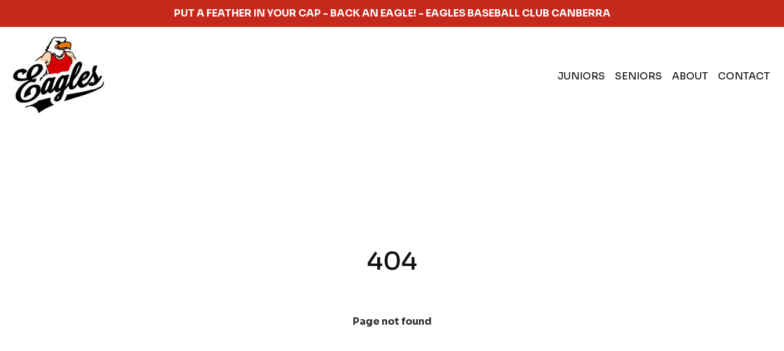

--- FILE ---
content_type: text/css
request_url: https://cdn.pictal.it/websites/1.0/assets/styles.css
body_size: 4545
content:
@import url("https://fonts.googleapis.com/css?family=Montserrat:300,400,500,600,700&display=swap");
html {
  text-size-adjust: 100%; }

body {
  margin: 0; }
  body ::-webkit-scrollbar {
    display: none; }

.p {
  white-space: pre-line; }

[hidden], template {
  display: none; }

a {
  background-color: transparent;
  cursor: pointer; }

a:active, a:hover {
  outline-width: 0; }

abbr[title] {
  border-bottom: none;
  text-decoration: underline;
  text-decoration: underline dotted; }

img {
  border-style: none; }

svg:not(:root) {
  overflow: hidden; }

code, kbd, pre, samp {
  font-family: monospace,monospace;
  font-size: 1em; }

hr {
  box-sizing: content-box;
  height: 0;
  overflow: visible;
  border: 0; }

optgroup {
  font-weight: bold; }

button, input {
  overflow: visible; }

button, select {
  text-transform: none; }

button, html [type=button], [type=reset], [type=submit] {
  -webkit-appearance: button; }

button::-moz-focus-inner, [type=button]::-moz-focus-inner, [type=reset]::-moz-focus-inner, [type=submit]::-moz-focus-inner {
  border-style: none;
  padding: 0; }

button:-moz-focusring, [type=button]:-moz-focusring, [type=reset]:-moz-focusring, [type=submit]:-moz-focusring {
  outline: 1px dotted ButtonText; }

textarea {
  overflow: auto; }

[type=checkbox], [type=radio] {
  padding: 0; }

[type=number]::-webkit-inner-spin-button, [type=number]::-webkit-outer-spin-button {
  height: auto; }

[type=search] {
  -webkit-appearance: textfield;
  outline-offset: -2px; }

[type=search]::-webkit-search-cancel-button, [type=search]::-webkit-search-decoration {
  -webkit-appearance: none; }

::-webkit-input-placeholder {
  color: inherit;
  opacity: 0.54; }

::-webkit-file-upload-button {
  -webkit-appearance: button;
  font: inherit; }

.pctl-bg-white {
  background-color: #ffffff; }

.pctl-bg-grey-lightest {
  background-color: #D8D8D8; }

.pctl-text-white {
  color: #ffffff; }

html {
  font-size: 16px;
  --p: Montserrat, sans-serif; }

body {
  font-weight: 400;
  line-height: 1.2em;
  font-size: 16px; }

body,
input,
textarea {
  font-family: var(--p); }

h1 {
  font-size: 3.4rem;
  font-weight: 700;
  color: #262628;
  margin-bottom: 30px; }

h2 {
  font-size: 2.6rem;
  color: #262628; }

h3 {
  font-size: 2.4rem; }

h4 {
  font-size: 1.8rem; }

h5 {
  font-size: 1rem; }

h6 {
  font-size: 1rem; }

label {
  display: block; }

a {
  color: #262628;
  transition: color 0.2s ease;
  text-decoration: none;
  cursor: pointer; }
  a:hover {
    text-decoration: underline; }

.pctl-card h2 {
  font-size: 1em;
  font-weight: 600; }

.pctl-bg-white {
  background-color: #ffffff; }

.pctl-bg-grey-lightest {
  background-color: #D8D8D8; }

.pctl-text-white {
  color: #ffffff; }

* {
  box-sizing: border-box; }

.pctl-collection .img, .pp-modal .pp-modal-container ul.list > li img, .pp-modal .pp-modal-container {
  box-shadow: 0 14px 28px rgba(0, 0, 0, 0.25), 0 10px 10px rgba(0, 0, 0, 0.22); }

.page {
  position: relative; }

ul, ol {
  list-style-type: none;
  padding: 0;
  margin: 0; }

.pp-relative {
  position: relative !important; }

.pp-sticky {
  position: sticky !important;
  top: 0;
  z-index: 1; }

.pp-overlay {
  position: absolute;
  width: 100%;
  z-index: 10; }

.pp-button {
  user-select: none;
  -webkit-user-select: none;
  display: inline-block;
  text-align: center;
  cursor: pointer;
  text-decoration: none; }

/* CALL TO ACTION */
.pp-cta ul {
  display: table;
  width: 100%;
  margin: 0;
  padding: 30px;
  box-sizing: border-box; }
  .pp-cta ul li {
    margin: 0;
    padding: 0;
    vertical-align: middle;
    display: table-cell; }
    .pp-cta ul li:last-child {
      min-width: 200px;
      text-align: right; }

.pp-cta ul.centered {
  display: block; }
  .pp-cta ul.centered li {
    text-align: center;
    display: block;
    padding: 15px; }
    .pp-cta ul.centered li:last-child {
      width: auto; }
    .pp-cta ul.centered li .button {
      margin: 0 auto; }

.pp-contact ul {
  padding: 50px 0;
  display: table;
  width: 100%; }
  .pp-contact ul li {
    display: table-cell;
    width: 33%;
    vertical-align: middle;
    position: relative;
    height: 100px;
    white-space: pre-line; }
    .pp-contact ul li div {
      position: absolute;
      top: 0;
      left: 50%;
      transform: translateX(-50%);
      display: block; }

.pp-contact .map {
  min-height: 400px; }

.pp-link {
  width: 100%;
  height: 100%;
  cursor: pointer;
  position: absolute;
  z-index: 5;
  display: block;
  top: 0;
  left: 0; }

hr {
  border: 0;
  border-top-width: var(--hr);
  border-top-color: var(--line-color);
  border-top-style: var(--line-style); }

.pp-bg {
  background-image: var(--url-med);
  background-position: var(--bg-position);
  background-size: cover;
  position: absolute;
  top: 0;
  right: 0;
  bottom: 0;
  left: 0; }

@media (min-width: 900px) {
  .pp-bg {
    background-image: var(--url-hi); } }

.pp-layout {
  display: grid;
  position: relative;
  grid-template-columns: var(--layoutTemplate);
  margin: 0 auto;
  padding: var(--sectionPadding) 0;
  min-height: var(--minSectionHeight);
  align-items: var(--vertAlign);
  gap: var(--gap);
  width: clamp(var(--device-s), 100%, var(--inset)); }

.pp-post {
  background-color: white;
  padding: 5px; }

.pp-bloc-container {
  background-size: cover;
  background-repeat: no-repeat;
  position: relative; }
  .pp-bloc-container .pp-page-image {
    position: absolute;
    top: 0;
    right: 0;
    bottom: 0;
    left: 0; }
  .pp-bloc-container .pp-bloc {
    min-height: var(--minBlockHeight);
    padding: var(--blockPadding);
    position: relative; }

.pp-cell-img {
  position: relative; }

.pp-cell-link {
  text-decoration: none;
  display: contents;
  cursor: pointer; }

.pp-cell-bg {
  background-size: cover;
  background-repeat: no-repeat; }

.pp-table {
  max-width: calc(100vw - (2 * var(--blockPadding-m)));
  overflow-x: scroll; }
  .pp-table table {
    width: 100%;
    border-collapse: collapse; }

ul.pp-view-nav {
  display: table;
  width: 100%; }
  ul.pp-view-nav li {
    position: relative;
    display: table-cell;
    vertical-align: middle; }
    ul.pp-view-nav li div a {
      display: inline-flex;
      align-items: center;
      cursor: pointer;
      text-decoration: none; }
      ul.pp-view-nav li div a i {
        text-decoration: none !important; }
        ul.pp-view-nav li div a i:hover {
          text-decoration: none !important; }
    ul.pp-view-nav li:nth-child(2) {
      text-align: center; }
    ul.pp-view-nav li:first-child {
      text-align: left;
      width: 33%; }
    ul.pp-view-nav li:last-child {
      text-align: right;
      width: 33%; }
    ul.pp-view-nav li:first-child.pp-hover:hover div a, ul.pp-view-nav li:last-child.pp-hover:hover div a {
      color: var(--hoverTextColor) !important; }

.pp-view-nav-list-hor li, .pp-view-nav-list-vert li, .pp-view-nav-tabs li {
  cursor: pointer; }

ul.pp-view-nav-list-vert {
  display: block; }
  ul.pp-view-nav-list-vert li {
    display: block; }

ul.pp-view-nav-list-hor, ul.-view-nav-tabs {
  display: flex;
  align-items: center;
  justify-content: center; }
  ul.pp-view-nav-list-hor li, ul.-view-nav-tabs li {
    flex: 1 1 0px;
    text-align: center; }
    ul.pp-view-nav-list-hor li.pp-hover:hover, ul.-view-nav-tabs li.pp-hover:hover {
      color: var(--hoverTextColor) !important; }

form.pp-form.loading input, form.pp-form.loading textarea {
  opacity: 0.5 !important; }

form.pp-form .pp-form-layout, form.pp-form ul.pp-fields {
  display: flex;
  flex-direction: column;
  gap: var(--gap); }

form.pp-form ul.pp-fields__inline {
  flex-direction: row;
  display: flex; }
  form.pp-form ul.pp-fields__inline li {
    flex: 1; }

form.pp-form label, form.pp-form textarea, form.pp-form input[type="text"] {
  width: 100%;
  box-sizing: border-box !important;
  outline: none;
  flex: 1; }

form.pp-form textarea, form.pp-form input[type="text"] {
  border-style: solid; }

form.pp-form ul.pp-fields {
  margin: 0;
  padding: 0;
  white-space: nowrap;
  font-size: 0; }
  form.pp-form ul.pp-fields li {
    white-space: normal;
    padding: 0;
    margin: 0;
    flex: 1;
    display: flex;
    flex-direction: column; }
  form.pp-form ul.pp-fields label {
    padding: 8px 0 5px !important;
    display: block; }
  form.pp-form ul.pp-fields textarea {
    min-height: 100px; }
  form.pp-form ul.pp-fields select option {
    color: black !important; }

form.pp-form .pp-errors ul {
  display: block;
  margin-bottom: 30px; }
  form.pp-form .pp-errors ul li {
    display: list-item;
    list-style-type: disc;
    list-style-position: inside; }

form.pp-form .pp-ok {
  font-weight: bold;
  color: black;
  margin: 0 0 15px; }

ul.pp-cell-btns {
  display: block; }
  ul.pp-cell-btns li {
    display: inline-block;
    padding: 15px; }

ul.pp-cell-photolist {
  display: grid; }

.pp-cell-text {
  padding: 15px 0;
  position: relative; }
  .pp-cell-text .pp-cell-price {
    position: absolute;
    right: 0;
    top: 0; }

.icon {
  cursor: pointer; }

/* POSTS */
.grid {
  display: flex;
  align-items: baseline;
  align-content: center;
  justify-content: space-between;
  flex-wrap: wrap; }
  .grid .grid-3 {
    margin: 0;
    box-sizing: border-box;
    flex: 0 32%;
    margin-bottom: 2%; }
  .grid .grid-2 {
    margin: 0;
    box-sizing: border-box;
    flex: 0 49%;
    margin-bottom: 2%; }

/* COLLECTIONS */
.pctl-collection {
  padding: 15px 0;
  width: 400px;
  margin: 0 auto;
  box-sizing: border-box; }
  .pctl-collection .img {
    background-size: cover;
    padding: 15px 0;
    box-sizing: border-box;
    height: 300px;
    width: 100%; }
  .pctl-collection h2 {
    font-size: 12pt;
    color: black; }

.pp-modal {
  position: fixed;
  top: 0;
  left: 0;
  z-index: 3;
  width: 100%;
  height: 100%;
  overflow: hidden;
  background-color: rgba(0, 0, 0, 0.2);
  display: none; }
  .pp-modal .pp-modal-container {
    width: 50%;
    height: 50%;
    top: 50%;
    left: 50%;
    position: absolute;
    transform: translate(-50%, -50%);
    background-color: white;
    padding: 50px;
    position: relative;
    box-sizing: border-box; }
    .pp-modal .pp-modal-container .pp-modal-content {
      position: relative;
      overflow-y: scroll;
      height: 100%; }
    .pp-modal .pp-modal-container h2 {
      position: absolute;
      color: rgba(74, 74, 74, 0.7);
      top: 60px;
      left: 30px;
      text-transform: uppercase; }
    .pp-modal .pp-modal-container i {
      position: absolute;
      top: 30px;
      left: 30px;
      cursor: pointer;
      font-size: 32pt;
      color: rgba(74, 74, 74, 0.7); }
    .pp-modal .pp-modal-container ul.list {
      list-style-type: none;
      width: 500px;
      margin: 0 auto; }
    .pp-modal .pp-modal-container ul.list > li {
      padding: 30px; }
      .pp-modal .pp-modal-container ul.list > li img {
        width: 200px;
        height: auto; }
      .pp-modal .pp-modal-container ul.list > li ol {
        display: table; }
        .pp-modal .pp-modal-container ul.list > li ol li {
          display: table-cell;
          vertical-align: middle; }
          .pp-modal .pp-modal-container ul.list > li ol li:last-child {
            padding-left: 30px; }

/* VIEW COLLECTION */
.pp-collection {
  width: 900px;
  margin: 0 auto;
  padding-top: 200px; }
  .pp-collection h1, .pp-collection h2 {
    line-height: 1; }
  .pp-collection h1 {
    color: rgba(74, 74, 74, 0.7);
    font-size: 42pt;
    margin: 0 0 100px;
    padding: 0; }
    .pp-collection h1 i {
      font-size: 36pt;
      cursor: pointer; }
  .pp-collection h2 {
    text-transform: uppercase;
    color: #9B9B9B;
    margin: 0 0 15px;
    padding: 0;
    font-size: 28pt; }
  .pp-collection .post {
    padding: 30px 15px; }

/* MENU */
.overMenu {
  position: absolute !important;
  top: 0;
  z-index: 2;
  width: 100%; }

ul.pctl-page-header {
  display: table;
  width: 100%;
  background-color: white;
  height: 90px;
  color: black; }

ul.pctl-page-header > li {
  display: table-cell;
  position: relative;
  vertical-align: middle; }
  ul.pctl-page-header > li ol.pctl-page-title {
    display: table; }
    ul.pctl-page-header > li ol.pctl-page-title li {
      display: table-cell;
      vertical-align: middle; }
      ul.pctl-page-header > li ol.pctl-page-title li span {
        padding: 0 15px;
        font-size: 18pt; }
  ul.pctl-page-header > li h1, ul.pctl-page-header > li h2, ul.pctl-page-header > li span {
    display: inline-block; }
  ul.pctl-page-header > li h1, ul.pctl-page-header > li h2 {
    font-size: 18pt;
    margin: 0;
    padding: 0;
    color: #262628; }
  ul.pctl-page-header > li h1 {
    text-transform: uppercase;
    font-weight: bold; }
  ul.pctl-page-header > li h2 {
    font-weight: normal; }
  ul.pctl-page-header > li span {
    padding: 0 15px;
    font-size: 18pt; }
  ul.pctl-page-header > li .text {
    padding-left: 30px; }
  ul.pctl-page-header > li:first-child {
    text-align: left; }
  ul.pctl-page-header > li:last-child {
    padding-right: 15px;
    text-align: right; }
  ul.pctl-page-header > li ol.menu {
    display: inline-table; }
    ul.pctl-page-header > li ol.menu li {
      vertical-align: middle;
      display: table-cell;
      padding: 5px 30px;
      text-transform: uppercase;
      font-weight: bold;
      cursor: pointer;
      line-height: 1em; }

.pp-flex {
  align-items: var(--vertAlign);
  justify-content: var(--horAlign);
  flex-direction: row;
  display: flex; }
  .pp-flex .pp-grid {
    flex: 1; }

/* GRID */
.pp-grid {
  display: grid;
  grid-auto-rows: minmax(var(--minRowHeight), auto);
  grid-template-columns: var(--gridTemplate);
  gap: var(--gap); }
  .pp-grid .pp-grid-cell {
    position: relative;
    background-repeat: no-repeat;
    overflow: var(--overflow);
    border-radius: var(--borderRadius);
    background-image: var(--cell-url-med);
    padding: var(--cellPadding); }
    .pp-grid .pp-grid-cell:hover .hoverEffect {
      display: block !important; }
    .pp-grid .pp-grid-cell .hoverEffect {
      display: none;
      width: 100%;
      height: 100%;
      position: absolute;
      top: 0;
      left: 0;
      z-index: 3; }
      .pp-grid .pp-grid-cell .hoverEffect .text {
        position: absolute;
        top: 50%;
        left: 50%;
        transform: translate(-50%, -50%); }

/* MAP */
.pp-map {
  min-height: 400px; }

/* NAV*/
.pp-nav-inline, .pp-nav-list {
  gap: var(--gap); }
  .pp-nav-inline li, .pp-nav-list li {
    font-weight: bold;
    padding: 3px 0;
    cursor: pointer;
    text-align: var(--text-align); }
    .pp-nav-inline li .nav-link-selected, .pp-nav-list li .nav-link-selected {
      color: var(--nav-selected-color) !important; }

.pp-nav-inline {
  display: flex;
  flex-direction: row; }
  .pp-nav-inline li {
    text-transform: uppercase;
    padding: 0 3px 0 3px; }
    .pp-nav-inline li:first-child {
      padding-left: 0; }
    .pp-nav-inline li:last-child {
      padding-right: 0; }

.pp-nav-list {
  display: flex;
  flex-direction: column; }
  .pp-nav-list li {
    display: table-row; }

.pp-social {
  display: table; }
  .pp-social li {
    display: table-cell;
    margin: 15px;
    overflow: hidden; }
    .pp-social li a {
      border-radius: 50%;
      font-size: 22px;
      padding: 20px;
      cursor: pointer; }
  .pp-social_small li a i {
    font-size: 20px; }
  .pp-social_medium li a i {
    font-size: 30px; }
  .pp-social_large li a i {
    font-size: 40px; }

#auth {
  display: none; }

.pp-pwd {
  display: block !important;
  width: 100%;
  height: 100%;
  position: absolute;
  top: 0;
  left: 0;
  z-index: 2; }
  .pp-pwd form.loading input[type="button"], .pp-pwd form.loading input[type="password"] {
    opacity: 0.5; }
  .pp-pwd form {
    display: none;
    text-align: center;
    position: absolute;
    top: 50%;
    left: 50%;
    transform: translate(-50%, -50%); }
    .pp-pwd form i {
      color: #9B9B9B;
      font-size: 44px; }
    .pp-pwd form input[type="password"] {
      background-color: white;
      border: solid 1px #D8D8D8;
      border-radius: 5px;
      padding: 5px 15px;
      color: #262628;
      margin: 15px 0; }
    .pp-pwd form input[type="button"] {
      background-color: black;
      width: 100%;
      color: white;
      text-transform: uppercase;
      padding: 8px;
      border: 0; }
    .pp-pwd form icon, .pp-pwd form input {
      display: block; }

.pp-protected {
  overflow: hidden; }

.pp-protected-content {
  filter: grayscale(0.5) blur(80px);
  opacity: 0.7; }

.pp-video {
  position: relative;
  min-height: 300px;
  width: 100%; }
  .pp-video object, .pp-video iframe {
    width: 100%;
    height: 100%;
    position: absolute;
    top: 0;
    left: 0; }

.pp-view-nav .h1, .pp-view-nav .h2, .pp-view-nav .h3, .pp-view-nav .h4, .pp-view-nav .h5, .pp-view-nav .h6, .pp-view-nav .p, .pp-view-nav .custom1, .pp-view-nav .custom2, .pp-view-nav .custom3, .pp-view-nav .custom4, .pp-view-nav .custom5, .pp-view-nav .custom6 {
  white-space: normal !important; }

ul.pp-tag-cloud {
  display: flex;
  flex-wrap: wrap; }
  ul.pp-tag-cloud li {
    flex: 0;
    min-width: max-content;
    cursor: pointer;
    color: var(--tagTextColor); }
    ul.pp-tag-cloud li.chip {
      background-color: var(--tagBgColor);
      border-radius: 3px;
      border: solid 1px var(--tagBorderColor); }
      ul.pp-tag-cloud li.chip a {
        text-decoration: none; }
    ul.pp-tag-cloud li.link a {
      text-decoration: underline; }

ul.pp-datacount {
  display: table;
  width: 100%; }
  ul.pp-datacount li {
    display: table-cell;
    cursor: pointer; }
    ul.pp-datacount li:last-child {
      text-align: right;
      width: 50px; }

.pp-pm {
  display: flex;
  align-items: center;
  justify-content: center;
  gap: 5px; }
  .pp-pm i {
    flex: 0; }
  .pp-pm.pp-pm-Small i {
    font-size: 20px; }
  .pp-pm.pp-pm-Medium i {
    font-size: 32px; }
  .pp-pm.pp-pm-Large i {
    font-size: 48px; }

.pp-si {
  line-height: 1em; }
  .pp-si .pp-si-name {
    font-weight: bold; }
  .pp-si .pp-si-urls a {
    text-decoration: underline; }
  .pp-si.pp-si-Inline .pp-si-address {
    white-space: normal; }
  .pp-si.pp-si-Inline .pp-si-urls a {
    padding: 0 8px; }
  .pp-si.pp-si-Block .pp-si-address {
    white-space: pre; }
  .pp-si.pp-si-Block .pp-si-urls {
    line-height: 1.2em; }
    .pp-si.pp-si-Block .pp-si-urls a {
      display: block; }

.pp-ml_compact {
  display: flex;
  align-items: center; }
  .pp-ml_compact input {
    flex: 1; }
  .pp-ml_compact .pp-button {
    flex: 0; }

.pp-mlcustom, .pp-mllabeled {
  display: flex;
  flex-direction: row;
  align-items: flex-start; }
  .pp-mlcustom input, .pp-mlcustom label, .pp-mllabeled input, .pp-mllabeled label {
    flex: 1; }
  .pp-mlcustom .pp-button, .pp-mllabeled .pp-button {
    flex: 0; }

.pp-md a {
  text-decoration: underline !important;
  cursor: pointer; }

.pp-md img {
  width: 100%;
  height: auto; }

.pp-md ul {
  list-style: disc !important; }
  .pp-md ul li {
    margin-left: 30px; }

.pp-header-mobile {
  display: none; }

.pp-footer-mobile {
  display: none; }

.pp-header-overlay {
  position: absolute;
  top: 0;
  width: 100%;
  z-index: 10; }

.pp-copy {
  align-items: center;
  gap: 5px;
  display: flex; }
  .pp-copy span {
    min-width: max-content; }

.pp-icon {
  font-size: var(--iconSize) !important;
  cursor: pointer; }

.pp-repeater a {
  cursor: pointer; }

.pp-repeater img {
  height: auto;
  aspect-ratio: 1/1;
  object-fit: cover;
  width: var(--iconSize); }

.pp-repeater.thumb-size-s img {
  width: 20px; }

.pp-repeater.thumb-size-m img {
  width: 40px; }

.pp-repeater.thumb-size-l img {
  width: 60px; }

ul.pp-repeater {
  display: flex;
  width: 100%;
  align-items: center;
  border-top: solid 1px var(--line-color);
  gap: var(--gap);
  min-height: var(--rowSpacing); }
  ul.pp-repeater .p {
    white-space: normal !important; }
  ul.pp-repeater.no-lines {
    border-top: none !important; }
  ul.pp-repeater.cell-gap-s {
    gap: 5px; }
  ul.pp-repeater.cell-gap-m {
    gap: 10px; }
  ul.pp-repeater.cell-gap-l {
    gap: 15px; }
  ul.pp-repeater.cell-spacing-s {
    height: 30px; }
  ul.pp-repeater.cell-spacing-m {
    height: 50px; }
  ul.pp-repeater.cell-spacing-l {
    height: 80px; }
  ul.pp-repeater li.icon {
    flex: 0; }
  ul.pp-repeater li.button {
    flex: 0; }
  ul.pp-repeater li.item {
    flex: 1; }

table.pp-repeater {
  width: 100%;
  border-collapse: collapse; }
  table.pp-repeater.row-lines td {
    border-top: solid 1px var(--line-color); }
  table.pp-repeater.no-lines td {
    border-top: none !important; }
  table.pp-repeater.cell-gap-s td {
    padding-right: 5px; }
  table.pp-repeater.cell-gap-m td {
    padding-right: 10px; }
  table.pp-repeater.cell-gap-l td {
    padding-right: 15px; }
  table.pp-repeater.cell-spacing-s td {
    height: 30px; }
  table.pp-repeater.cell-spacing-m td {
    height: 50px; }
  table.pp-repeater.cell-spacing-l td {
    height: 80px; }
  table.pp-repeater tr th {
    text-align: left;
    text-transform: capitalize; }
  table.pp-repeater tr td {
    word-wrap: break-word;
    vertical-align: middle; }
    table.pp-repeater tr td.icon {
      width: 25px; }
    table.pp-repeater tr td svg {
      vertical-align: middle;
      height: auto; }
    table.pp-repeater tr td.button {
      text-align: right;
      padding-right: 0 !important; }

div.pp-photo-card {
  width: 100%;
  position: relative;
  /*.pp-grid-cell.pp-flex a {
		width: 100%;
	}*/ }
  div.pp-photo-card .card {
    width: 100%;
    display: flex;
    flex-direction: column;
    gap: var(--gap); }
    div.pp-photo-card .card .image {
      background-repeat: no-repeat;
      width: 100%;
      background-size: cover;
      aspect-ratio: var(--ratio);
      background-image: var(--image);
      background-position: var(--x) var(--y); }

ul.pp-avatar {
  display: flex;
  gap: var(--gap); }
  ul.pp-avatar li {
    align-items: center;
    display: flex; }
    ul.pp-avatar li:first-child {
      flex: 0;
      min-width: -moz-fit-content; }
      ul.pp-avatar li:first-child div {
        width: var(--avatarSize);
        aspect-ratio: var(--ratio);
        border-radius: calc((var(--radius) / 100) * var(--avatarSize));
        background-color: #f1f1f1;
        background-size: cover;
        background-image: var(--image);
        background-position: var(--x) var(--y); }
    ul.pp-avatar li:last-child {
      flex: 1;
      display: flex; }
      ul.pp-avatar li:last-child div {
        display: block; }
  ul.pp-avatar.pp-avatar_inline {
    flex-direction: row; }
  ul.pp-avatar.pp-avatar_stacked {
    flex-direction: column;
    align-items: center; }
  ul.pp-avatar.pp-avatar_none li:last-child {
    display: none; }

.pp-menu {
  display: none;
  background-color: var(--menuBackgroundColor); }
  .pp-menu_show {
    display: block; }
  .pp-menu_cover {
    position: fixed;
    top: 0;
    right: 0;
    bottom: 0;
    left: 0;
    z-index: 100; }

body {
  border: 0;
  margin: 0; }

#content {
  position: relative; }


--- FILE ---
content_type: application/javascript
request_url: https://static.pictal.it/toolkit/v1.1/pictal.min.js?c=79e83780
body_size: 70499
content:
!function(e){if("object"==typeof exports&&"undefined"!=typeof module)module.exports=e();else if("function"==typeof define&&define.amd)define([],e);else{("undefined"!=typeof window?window:"undefined"!=typeof global?global:"undefined"!=typeof self?self:this).Pictal=e()}}((function(){return function r(e,t,i){function o(a,s){if(!t[a]){if(!e[a]){var l="function"==typeof require&&require;if(!s&&l)return l(a,!0);if(n)return n(a,!0);var u=new Error("Cannot find module '"+a+"'");throw u.code="MODULE_NOT_FOUND",u}var c=t[a]={exports:{}};e[a][0].call(c.exports,(function(t){return o(e[a][1][t]||t)}),c,c.exports,r,e,t,i)}return t[a].exports}for(var n="function"==typeof require&&require,a=0;a<i.length;a++)o(i[a]);return o}({1:[function(e,t,i){var n,a,s=t.exports={};function defaultSetTimout(){throw new Error("setTimeout has not been defined")}function defaultClearTimeout(){throw new Error("clearTimeout has not been defined")}function runTimeout(e){if(n===setTimeout)return setTimeout(e,0);if((n===defaultSetTimout||!n)&&setTimeout)return n=setTimeout,setTimeout(e,0);try{return n(e,0)}catch(t){try{return n.call(null,e,0)}catch(t){return n.call(this,e,0)}}}!function(){try{n="function"==typeof setTimeout?setTimeout:defaultSetTimout}catch(e){n=defaultSetTimout}try{a="function"==typeof clearTimeout?clearTimeout:defaultClearTimeout}catch(e){a=defaultClearTimeout}}();var l,u=[],c=!1,d=-1;function cleanUpNextTick(){c&&l&&(c=!1,l.length?u=l.concat(u):d=-1,u.length&&drainQueue())}function drainQueue(){if(!c){var e=runTimeout(cleanUpNextTick);c=!0;for(var t=u.length;t;){for(l=u,u=[];++d<t;)l&&l[d].run();d=-1,t=u.length}l=null,c=!1,function runClearTimeout(e){if(a===clearTimeout)return clearTimeout(e);if((a===defaultClearTimeout||!a)&&clearTimeout)return a=clearTimeout,clearTimeout(e);try{return a(e)}catch(t){try{return a.call(null,e)}catch(t){return a.call(this,e)}}}(e)}}function Item(e,t){this.fun=e,this.array=t}function noop(){}s.nextTick=function(e){var t=new Array(arguments.length-1);if(arguments.length>1)for(var i=1;i<arguments.length;i++)t[i-1]=arguments[i];u.push(new Item(e,t)),1!==u.length||c||runTimeout(drainQueue)},Item.prototype.run=function(){this.fun.apply(null,this.array)},s.title="browser",s.browser=!0,s.env={},s.argv=[],s.version="",s.versions={},s.on=noop,s.addListener=noop,s.once=noop,s.off=noop,s.removeListener=noop,s.removeAllListeners=noop,s.emit=noop,s.prependListener=noop,s.prependOnceListener=noop,s.listeners=function(e){return[]},s.binding=function(e){throw new Error("process.binding is not supported")},s.cwd=function(){return"/"},s.chdir=function(e){throw new Error("process.chdir is not supported")},s.umask=function(){return 0}},{}],2:[function(e,t,i){"use strict";var n=this&&this.__createBinding||(Object.create?function(e,t,i,n){void 0===n&&(n=i),Object.defineProperty(e,n,{enumerable:!0,get:function(){return t[i]}})}:function(e,t,i,n){void 0===n&&(n=i),e[n]=t[i]}),a=this&&this.__exportStar||function(e,t){for(var i in e)"default"===i||Object.prototype.hasOwnProperty.call(t,i)||n(t,e,i)};Object.defineProperty(i,"__esModule",{value:!0}),i.interval=i.iif=i.generate=i.fromEventPattern=i.fromEvent=i.from=i.forkJoin=i.empty=i.defer=i.connectable=i.concat=i.combineLatest=i.bindNodeCallback=i.bindCallback=i.UnsubscriptionError=i.TimeoutError=i.SequenceError=i.ObjectUnsubscribedError=i.NotFoundError=i.EmptyError=i.ArgumentOutOfRangeError=i.firstValueFrom=i.lastValueFrom=i.isObservable=i.identity=i.noop=i.pipe=i.NotificationKind=i.Notification=i.Subscriber=i.Subscription=i.Scheduler=i.VirtualAction=i.VirtualTimeScheduler=i.animationFrameScheduler=i.animationFrame=i.queueScheduler=i.queue=i.asyncScheduler=i.async=i.asapScheduler=i.asap=i.AsyncSubject=i.ReplaySubject=i.BehaviorSubject=i.Subject=i.animationFrames=i.observable=i.ConnectableObservable=i.Observable=void 0,i.filter=i.expand=i.exhaustMap=i.exhaustAll=i.exhaust=i.every=i.endWith=i.elementAt=i.distinctUntilKeyChanged=i.distinctUntilChanged=i.distinct=i.dematerialize=i.delayWhen=i.delay=i.defaultIfEmpty=i.debounceTime=i.debounce=i.count=i.connect=i.concatWith=i.concatMapTo=i.concatMap=i.concatAll=i.combineLatestWith=i.combineLatestAll=i.combineAll=i.catchError=i.bufferWhen=i.bufferToggle=i.bufferTime=i.bufferCount=i.buffer=i.auditTime=i.audit=i.config=i.NEVER=i.EMPTY=i.scheduled=i.zip=i.using=i.timer=i.throwError=i.range=i.race=i.partition=i.pairs=i.onErrorResumeNext=i.of=i.never=i.merge=void 0,i.switchMapTo=i.switchMap=i.switchAll=i.subscribeOn=i.startWith=i.skipWhile=i.skipUntil=i.skipLast=i.skip=i.single=i.shareReplay=i.share=i.sequenceEqual=i.scan=i.sampleTime=i.sample=i.refCount=i.retryWhen=i.retry=i.repeatWhen=i.repeat=i.reduce=i.raceWith=i.publishReplay=i.publishLast=i.publishBehavior=i.publish=i.pluck=i.pairwise=i.observeOn=i.multicast=i.min=i.mergeWith=i.mergeScan=i.mergeMapTo=i.mergeMap=i.flatMap=i.mergeAll=i.max=i.materialize=i.mapTo=i.map=i.last=i.isEmpty=i.ignoreElements=i.groupBy=i.first=i.findIndex=i.find=i.finalize=void 0,i.zipWith=i.zipAll=i.withLatestFrom=i.windowWhen=i.windowToggle=i.windowTime=i.windowCount=i.window=i.toArray=i.timestamp=i.timeoutWith=i.timeout=i.timeInterval=i.throwIfEmpty=i.throttleTime=i.throttle=i.tap=i.takeWhile=i.takeUntil=i.takeLast=i.take=i.switchScan=void 0;var s=e("./internal/Observable");Object.defineProperty(i,"Observable",{enumerable:!0,get:function(){return s.Observable}});var l=e("./internal/observable/ConnectableObservable");Object.defineProperty(i,"ConnectableObservable",{enumerable:!0,get:function(){return l.ConnectableObservable}});var u=e("./internal/symbol/observable");Object.defineProperty(i,"observable",{enumerable:!0,get:function(){return u.observable}});var c=e("./internal/observable/dom/animationFrames");Object.defineProperty(i,"animationFrames",{enumerable:!0,get:function(){return c.animationFrames}});var d=e("./internal/Subject");Object.defineProperty(i,"Subject",{enumerable:!0,get:function(){return d.Subject}});var p=e("./internal/BehaviorSubject");Object.defineProperty(i,"BehaviorSubject",{enumerable:!0,get:function(){return p.BehaviorSubject}});var f=e("./internal/ReplaySubject");Object.defineProperty(i,"ReplaySubject",{enumerable:!0,get:function(){return f.ReplaySubject}});var h=e("./internal/AsyncSubject");Object.defineProperty(i,"AsyncSubject",{enumerable:!0,get:function(){return h.AsyncSubject}});var b=e("./internal/scheduler/asap");Object.defineProperty(i,"asap",{enumerable:!0,get:function(){return b.asap}}),Object.defineProperty(i,"asapScheduler",{enumerable:!0,get:function(){return b.asapScheduler}});var v=e("./internal/scheduler/async");Object.defineProperty(i,"async",{enumerable:!0,get:function(){return v.async}}),Object.defineProperty(i,"asyncScheduler",{enumerable:!0,get:function(){return v.asyncScheduler}});var y=e("./internal/scheduler/queue");Object.defineProperty(i,"queue",{enumerable:!0,get:function(){return y.queue}}),Object.defineProperty(i,"queueScheduler",{enumerable:!0,get:function(){return y.queueScheduler}});var m=e("./internal/scheduler/animationFrame");Object.defineProperty(i,"animationFrame",{enumerable:!0,get:function(){return m.animationFrame}}),Object.defineProperty(i,"animationFrameScheduler",{enumerable:!0,get:function(){return m.animationFrameScheduler}});var g=e("./internal/scheduler/VirtualTimeScheduler");Object.defineProperty(i,"VirtualTimeScheduler",{enumerable:!0,get:function(){return g.VirtualTimeScheduler}}),Object.defineProperty(i,"VirtualAction",{enumerable:!0,get:function(){return g.VirtualAction}});var S=e("./internal/Scheduler");Object.defineProperty(i,"Scheduler",{enumerable:!0,get:function(){return S.Scheduler}});var O=e("./internal/Subscription");Object.defineProperty(i,"Subscription",{enumerable:!0,get:function(){return O.Subscription}});var _=e("./internal/Subscriber");Object.defineProperty(i,"Subscriber",{enumerable:!0,get:function(){return _.Subscriber}});var w=e("./internal/Notification");Object.defineProperty(i,"Notification",{enumerable:!0,get:function(){return w.Notification}}),Object.defineProperty(i,"NotificationKind",{enumerable:!0,get:function(){return w.NotificationKind}});var I=e("./internal/util/pipe");Object.defineProperty(i,"pipe",{enumerable:!0,get:function(){return I.pipe}});var P=e("./internal/util/noop");Object.defineProperty(i,"noop",{enumerable:!0,get:function(){return P.noop}});var C=e("./internal/util/identity");Object.defineProperty(i,"identity",{enumerable:!0,get:function(){return C.identity}});var k=e("./internal/util/isObservable");Object.defineProperty(i,"isObservable",{enumerable:!0,get:function(){return k.isObservable}});var x=e("./internal/lastValueFrom");Object.defineProperty(i,"lastValueFrom",{enumerable:!0,get:function(){return x.lastValueFrom}});var A=e("./internal/firstValueFrom");Object.defineProperty(i,"firstValueFrom",{enumerable:!0,get:function(){return A.firstValueFrom}});var U=e("./internal/util/ArgumentOutOfRangeError");Object.defineProperty(i,"ArgumentOutOfRangeError",{enumerable:!0,get:function(){return U.ArgumentOutOfRangeError}});var j=e("./internal/util/EmptyError");Object.defineProperty(i,"EmptyError",{enumerable:!0,get:function(){return j.EmptyError}});var T=e("./internal/util/NotFoundError");Object.defineProperty(i,"NotFoundError",{enumerable:!0,get:function(){return T.NotFoundError}});var M=e("./internal/util/ObjectUnsubscribedError");Object.defineProperty(i,"ObjectUnsubscribedError",{enumerable:!0,get:function(){return M.ObjectUnsubscribedError}});var E=e("./internal/util/SequenceError");Object.defineProperty(i,"SequenceError",{enumerable:!0,get:function(){return E.SequenceError}});var F=e("./internal/operators/timeout");Object.defineProperty(i,"TimeoutError",{enumerable:!0,get:function(){return F.TimeoutError}});var W=e("./internal/util/UnsubscriptionError");Object.defineProperty(i,"UnsubscriptionError",{enumerable:!0,get:function(){return W.UnsubscriptionError}});var L=e("./internal/observable/bindCallback");Object.defineProperty(i,"bindCallback",{enumerable:!0,get:function(){return L.bindCallback}});var B=e("./internal/observable/bindNodeCallback");Object.defineProperty(i,"bindNodeCallback",{enumerable:!0,get:function(){return B.bindNodeCallback}});var N=e("./internal/observable/combineLatest");Object.defineProperty(i,"combineLatest",{enumerable:!0,get:function(){return N.combineLatest}});var D=e("./internal/observable/concat");Object.defineProperty(i,"concat",{enumerable:!0,get:function(){return D.concat}});var V=e("./internal/observable/connectable");Object.defineProperty(i,"connectable",{enumerable:!0,get:function(){return V.connectable}});var R=e("./internal/observable/defer");Object.defineProperty(i,"defer",{enumerable:!0,get:function(){return R.defer}});var z=e("./internal/observable/empty");Object.defineProperty(i,"empty",{enumerable:!0,get:function(){return z.empty}});var q=e("./internal/observable/forkJoin");Object.defineProperty(i,"forkJoin",{enumerable:!0,get:function(){return q.forkJoin}});var G=e("./internal/observable/from");Object.defineProperty(i,"from",{enumerable:!0,get:function(){return G.from}});var H=e("./internal/observable/fromEvent");Object.defineProperty(i,"fromEvent",{enumerable:!0,get:function(){return H.fromEvent}});var Q=e("./internal/observable/fromEventPattern");Object.defineProperty(i,"fromEventPattern",{enumerable:!0,get:function(){return Q.fromEventPattern}});var Y=e("./internal/observable/generate");Object.defineProperty(i,"generate",{enumerable:!0,get:function(){return Y.generate}});var K=e("./internal/observable/iif");Object.defineProperty(i,"iif",{enumerable:!0,get:function(){return K.iif}});var X=e("./internal/observable/interval");Object.defineProperty(i,"interval",{enumerable:!0,get:function(){return X.interval}});var J=e("./internal/observable/merge");Object.defineProperty(i,"merge",{enumerable:!0,get:function(){return J.merge}});var Z=e("./internal/observable/never");Object.defineProperty(i,"never",{enumerable:!0,get:function(){return Z.never}});var $=e("./internal/observable/of");Object.defineProperty(i,"of",{enumerable:!0,get:function(){return $.of}});var ee=e("./internal/observable/onErrorResumeNext");Object.defineProperty(i,"onErrorResumeNext",{enumerable:!0,get:function(){return ee.onErrorResumeNext}});var te=e("./internal/observable/pairs");Object.defineProperty(i,"pairs",{enumerable:!0,get:function(){return te.pairs}});var re=e("./internal/observable/partition");Object.defineProperty(i,"partition",{enumerable:!0,get:function(){return re.partition}});var ie=e("./internal/observable/race");Object.defineProperty(i,"race",{enumerable:!0,get:function(){return ie.race}});var ne=e("./internal/observable/range");Object.defineProperty(i,"range",{enumerable:!0,get:function(){return ne.range}});var oe=e("./internal/observable/throwError");Object.defineProperty(i,"throwError",{enumerable:!0,get:function(){return oe.throwError}});var ae=e("./internal/observable/timer");Object.defineProperty(i,"timer",{enumerable:!0,get:function(){return ae.timer}});var se=e("./internal/observable/using");Object.defineProperty(i,"using",{enumerable:!0,get:function(){return se.using}});var le=e("./internal/observable/zip");Object.defineProperty(i,"zip",{enumerable:!0,get:function(){return le.zip}});var ue=e("./internal/scheduled/scheduled");Object.defineProperty(i,"scheduled",{enumerable:!0,get:function(){return ue.scheduled}});var ce=e("./internal/observable/empty");Object.defineProperty(i,"EMPTY",{enumerable:!0,get:function(){return ce.EMPTY}});var de=e("./internal/observable/never");Object.defineProperty(i,"NEVER",{enumerable:!0,get:function(){return de.NEVER}}),a(e("./internal/types"),i);var pe=e("./internal/config");Object.defineProperty(i,"config",{enumerable:!0,get:function(){return pe.config}});var fe=e("./internal/operators/audit");Object.defineProperty(i,"audit",{enumerable:!0,get:function(){return fe.audit}});var he=e("./internal/operators/auditTime");Object.defineProperty(i,"auditTime",{enumerable:!0,get:function(){return he.auditTime}});var be=e("./internal/operators/buffer");Object.defineProperty(i,"buffer",{enumerable:!0,get:function(){return be.buffer}});var ve=e("./internal/operators/bufferCount");Object.defineProperty(i,"bufferCount",{enumerable:!0,get:function(){return ve.bufferCount}});var ye=e("./internal/operators/bufferTime");Object.defineProperty(i,"bufferTime",{enumerable:!0,get:function(){return ye.bufferTime}});var me=e("./internal/operators/bufferToggle");Object.defineProperty(i,"bufferToggle",{enumerable:!0,get:function(){return me.bufferToggle}});var ge=e("./internal/operators/bufferWhen");Object.defineProperty(i,"bufferWhen",{enumerable:!0,get:function(){return ge.bufferWhen}});var Se=e("./internal/operators/catchError");Object.defineProperty(i,"catchError",{enumerable:!0,get:function(){return Se.catchError}});var Oe=e("./internal/operators/combineAll");Object.defineProperty(i,"combineAll",{enumerable:!0,get:function(){return Oe.combineAll}});var _e=e("./internal/operators/combineLatestAll");Object.defineProperty(i,"combineLatestAll",{enumerable:!0,get:function(){return _e.combineLatestAll}});var we=e("./internal/operators/combineLatestWith");Object.defineProperty(i,"combineLatestWith",{enumerable:!0,get:function(){return we.combineLatestWith}});var Ie=e("./internal/operators/concatAll");Object.defineProperty(i,"concatAll",{enumerable:!0,get:function(){return Ie.concatAll}});var Pe=e("./internal/operators/concatMap");Object.defineProperty(i,"concatMap",{enumerable:!0,get:function(){return Pe.concatMap}});var Ce=e("./internal/operators/concatMapTo");Object.defineProperty(i,"concatMapTo",{enumerable:!0,get:function(){return Ce.concatMapTo}});var ke=e("./internal/operators/concatWith");Object.defineProperty(i,"concatWith",{enumerable:!0,get:function(){return ke.concatWith}});var xe=e("./internal/operators/connect");Object.defineProperty(i,"connect",{enumerable:!0,get:function(){return xe.connect}});var Ae=e("./internal/operators/count");Object.defineProperty(i,"count",{enumerable:!0,get:function(){return Ae.count}});var Ue=e("./internal/operators/debounce");Object.defineProperty(i,"debounce",{enumerable:!0,get:function(){return Ue.debounce}});var je=e("./internal/operators/debounceTime");Object.defineProperty(i,"debounceTime",{enumerable:!0,get:function(){return je.debounceTime}});var Te=e("./internal/operators/defaultIfEmpty");Object.defineProperty(i,"defaultIfEmpty",{enumerable:!0,get:function(){return Te.defaultIfEmpty}});var Me=e("./internal/operators/delay");Object.defineProperty(i,"delay",{enumerable:!0,get:function(){return Me.delay}});var Ee=e("./internal/operators/delayWhen");Object.defineProperty(i,"delayWhen",{enumerable:!0,get:function(){return Ee.delayWhen}});var Fe=e("./internal/operators/dematerialize");Object.defineProperty(i,"dematerialize",{enumerable:!0,get:function(){return Fe.dematerialize}});var We=e("./internal/operators/distinct");Object.defineProperty(i,"distinct",{enumerable:!0,get:function(){return We.distinct}});var Le=e("./internal/operators/distinctUntilChanged");Object.defineProperty(i,"distinctUntilChanged",{enumerable:!0,get:function(){return Le.distinctUntilChanged}});var Be=e("./internal/operators/distinctUntilKeyChanged");Object.defineProperty(i,"distinctUntilKeyChanged",{enumerable:!0,get:function(){return Be.distinctUntilKeyChanged}});var Ne=e("./internal/operators/elementAt");Object.defineProperty(i,"elementAt",{enumerable:!0,get:function(){return Ne.elementAt}});var De=e("./internal/operators/endWith");Object.defineProperty(i,"endWith",{enumerable:!0,get:function(){return De.endWith}});var Ve=e("./internal/operators/every");Object.defineProperty(i,"every",{enumerable:!0,get:function(){return Ve.every}});var Re=e("./internal/operators/exhaust");Object.defineProperty(i,"exhaust",{enumerable:!0,get:function(){return Re.exhaust}});var ze=e("./internal/operators/exhaustAll");Object.defineProperty(i,"exhaustAll",{enumerable:!0,get:function(){return ze.exhaustAll}});var qe=e("./internal/operators/exhaustMap");Object.defineProperty(i,"exhaustMap",{enumerable:!0,get:function(){return qe.exhaustMap}});var Ge=e("./internal/operators/expand");Object.defineProperty(i,"expand",{enumerable:!0,get:function(){return Ge.expand}});var He=e("./internal/operators/filter");Object.defineProperty(i,"filter",{enumerable:!0,get:function(){return He.filter}});var Qe=e("./internal/operators/finalize");Object.defineProperty(i,"finalize",{enumerable:!0,get:function(){return Qe.finalize}});var Ye=e("./internal/operators/find");Object.defineProperty(i,"find",{enumerable:!0,get:function(){return Ye.find}});var Ke=e("./internal/operators/findIndex");Object.defineProperty(i,"findIndex",{enumerable:!0,get:function(){return Ke.findIndex}});var Xe=e("./internal/operators/first");Object.defineProperty(i,"first",{enumerable:!0,get:function(){return Xe.first}});var Je=e("./internal/operators/groupBy");Object.defineProperty(i,"groupBy",{enumerable:!0,get:function(){return Je.groupBy}});var Ze=e("./internal/operators/ignoreElements");Object.defineProperty(i,"ignoreElements",{enumerable:!0,get:function(){return Ze.ignoreElements}});var $e=e("./internal/operators/isEmpty");Object.defineProperty(i,"isEmpty",{enumerable:!0,get:function(){return $e.isEmpty}});var et=e("./internal/operators/last");Object.defineProperty(i,"last",{enumerable:!0,get:function(){return et.last}});var tt=e("./internal/operators/map");Object.defineProperty(i,"map",{enumerable:!0,get:function(){return tt.map}});var rt=e("./internal/operators/mapTo");Object.defineProperty(i,"mapTo",{enumerable:!0,get:function(){return rt.mapTo}});var it=e("./internal/operators/materialize");Object.defineProperty(i,"materialize",{enumerable:!0,get:function(){return it.materialize}});var nt=e("./internal/operators/max");Object.defineProperty(i,"max",{enumerable:!0,get:function(){return nt.max}});var ot=e("./internal/operators/mergeAll");Object.defineProperty(i,"mergeAll",{enumerable:!0,get:function(){return ot.mergeAll}});var at=e("./internal/operators/flatMap");Object.defineProperty(i,"flatMap",{enumerable:!0,get:function(){return at.flatMap}});var st=e("./internal/operators/mergeMap");Object.defineProperty(i,"mergeMap",{enumerable:!0,get:function(){return st.mergeMap}});var lt=e("./internal/operators/mergeMapTo");Object.defineProperty(i,"mergeMapTo",{enumerable:!0,get:function(){return lt.mergeMapTo}});var ut=e("./internal/operators/mergeScan");Object.defineProperty(i,"mergeScan",{enumerable:!0,get:function(){return ut.mergeScan}});var ct=e("./internal/operators/mergeWith");Object.defineProperty(i,"mergeWith",{enumerable:!0,get:function(){return ct.mergeWith}});var dt=e("./internal/operators/min");Object.defineProperty(i,"min",{enumerable:!0,get:function(){return dt.min}});var pt=e("./internal/operators/multicast");Object.defineProperty(i,"multicast",{enumerable:!0,get:function(){return pt.multicast}});var ft=e("./internal/operators/observeOn");Object.defineProperty(i,"observeOn",{enumerable:!0,get:function(){return ft.observeOn}});var ht=e("./internal/operators/pairwise");Object.defineProperty(i,"pairwise",{enumerable:!0,get:function(){return ht.pairwise}});var bt=e("./internal/operators/pluck");Object.defineProperty(i,"pluck",{enumerable:!0,get:function(){return bt.pluck}});var vt=e("./internal/operators/publish");Object.defineProperty(i,"publish",{enumerable:!0,get:function(){return vt.publish}});var yt=e("./internal/operators/publishBehavior");Object.defineProperty(i,"publishBehavior",{enumerable:!0,get:function(){return yt.publishBehavior}});var mt=e("./internal/operators/publishLast");Object.defineProperty(i,"publishLast",{enumerable:!0,get:function(){return mt.publishLast}});var gt=e("./internal/operators/publishReplay");Object.defineProperty(i,"publishReplay",{enumerable:!0,get:function(){return gt.publishReplay}});var St=e("./internal/operators/raceWith");Object.defineProperty(i,"raceWith",{enumerable:!0,get:function(){return St.raceWith}});var Ot=e("./internal/operators/reduce");Object.defineProperty(i,"reduce",{enumerable:!0,get:function(){return Ot.reduce}});var _t=e("./internal/operators/repeat");Object.defineProperty(i,"repeat",{enumerable:!0,get:function(){return _t.repeat}});var wt=e("./internal/operators/repeatWhen");Object.defineProperty(i,"repeatWhen",{enumerable:!0,get:function(){return wt.repeatWhen}});var It=e("./internal/operators/retry");Object.defineProperty(i,"retry",{enumerable:!0,get:function(){return It.retry}});var Pt=e("./internal/operators/retryWhen");Object.defineProperty(i,"retryWhen",{enumerable:!0,get:function(){return Pt.retryWhen}});var Ct=e("./internal/operators/refCount");Object.defineProperty(i,"refCount",{enumerable:!0,get:function(){return Ct.refCount}});var kt=e("./internal/operators/sample");Object.defineProperty(i,"sample",{enumerable:!0,get:function(){return kt.sample}});var xt=e("./internal/operators/sampleTime");Object.defineProperty(i,"sampleTime",{enumerable:!0,get:function(){return xt.sampleTime}});var At=e("./internal/operators/scan");Object.defineProperty(i,"scan",{enumerable:!0,get:function(){return At.scan}});var Ut=e("./internal/operators/sequenceEqual");Object.defineProperty(i,"sequenceEqual",{enumerable:!0,get:function(){return Ut.sequenceEqual}});var jt=e("./internal/operators/share");Object.defineProperty(i,"share",{enumerable:!0,get:function(){return jt.share}});var Tt=e("./internal/operators/shareReplay");Object.defineProperty(i,"shareReplay",{enumerable:!0,get:function(){return Tt.shareReplay}});var Mt=e("./internal/operators/single");Object.defineProperty(i,"single",{enumerable:!0,get:function(){return Mt.single}});var Et=e("./internal/operators/skip");Object.defineProperty(i,"skip",{enumerable:!0,get:function(){return Et.skip}});var Ft=e("./internal/operators/skipLast");Object.defineProperty(i,"skipLast",{enumerable:!0,get:function(){return Ft.skipLast}});var Wt=e("./internal/operators/skipUntil");Object.defineProperty(i,"skipUntil",{enumerable:!0,get:function(){return Wt.skipUntil}});var Lt=e("./internal/operators/skipWhile");Object.defineProperty(i,"skipWhile",{enumerable:!0,get:function(){return Lt.skipWhile}});var Bt=e("./internal/operators/startWith");Object.defineProperty(i,"startWith",{enumerable:!0,get:function(){return Bt.startWith}});var Nt=e("./internal/operators/subscribeOn");Object.defineProperty(i,"subscribeOn",{enumerable:!0,get:function(){return Nt.subscribeOn}});var Dt=e("./internal/operators/switchAll");Object.defineProperty(i,"switchAll",{enumerable:!0,get:function(){return Dt.switchAll}});var Vt=e("./internal/operators/switchMap");Object.defineProperty(i,"switchMap",{enumerable:!0,get:function(){return Vt.switchMap}});var Rt=e("./internal/operators/switchMapTo");Object.defineProperty(i,"switchMapTo",{enumerable:!0,get:function(){return Rt.switchMapTo}});var zt=e("./internal/operators/switchScan");Object.defineProperty(i,"switchScan",{enumerable:!0,get:function(){return zt.switchScan}});var qt=e("./internal/operators/take");Object.defineProperty(i,"take",{enumerable:!0,get:function(){return qt.take}});var Gt=e("./internal/operators/takeLast");Object.defineProperty(i,"takeLast",{enumerable:!0,get:function(){return Gt.takeLast}});var Ht=e("./internal/operators/takeUntil");Object.defineProperty(i,"takeUntil",{enumerable:!0,get:function(){return Ht.takeUntil}});var Qt=e("./internal/operators/takeWhile");Object.defineProperty(i,"takeWhile",{enumerable:!0,get:function(){return Qt.takeWhile}});var Yt=e("./internal/operators/tap");Object.defineProperty(i,"tap",{enumerable:!0,get:function(){return Yt.tap}});var Kt=e("./internal/operators/throttle");Object.defineProperty(i,"throttle",{enumerable:!0,get:function(){return Kt.throttle}});var Xt=e("./internal/operators/throttleTime");Object.defineProperty(i,"throttleTime",{enumerable:!0,get:function(){return Xt.throttleTime}});var Jt=e("./internal/operators/throwIfEmpty");Object.defineProperty(i,"throwIfEmpty",{enumerable:!0,get:function(){return Jt.throwIfEmpty}});var Zt=e("./internal/operators/timeInterval");Object.defineProperty(i,"timeInterval",{enumerable:!0,get:function(){return Zt.timeInterval}});var $t=e("./internal/operators/timeout");Object.defineProperty(i,"timeout",{enumerable:!0,get:function(){return $t.timeout}});var er=e("./internal/operators/timeoutWith");Object.defineProperty(i,"timeoutWith",{enumerable:!0,get:function(){return er.timeoutWith}});var tr=e("./internal/operators/timestamp");Object.defineProperty(i,"timestamp",{enumerable:!0,get:function(){return tr.timestamp}});var rr=e("./internal/operators/toArray");Object.defineProperty(i,"toArray",{enumerable:!0,get:function(){return rr.toArray}});var ir=e("./internal/operators/window");Object.defineProperty(i,"window",{enumerable:!0,get:function(){return ir.window}});var nr=e("./internal/operators/windowCount");Object.defineProperty(i,"windowCount",{enumerable:!0,get:function(){return nr.windowCount}});var or=e("./internal/operators/windowTime");Object.defineProperty(i,"windowTime",{enumerable:!0,get:function(){return or.windowTime}});var ar=e("./internal/operators/windowToggle");Object.defineProperty(i,"windowToggle",{enumerable:!0,get:function(){return ar.windowToggle}});var sr=e("./internal/operators/windowWhen");Object.defineProperty(i,"windowWhen",{enumerable:!0,get:function(){return sr.windowWhen}});var lr=e("./internal/operators/withLatestFrom");Object.defineProperty(i,"withLatestFrom",{enumerable:!0,get:function(){return lr.withLatestFrom}});var ur=e("./internal/operators/zipAll");Object.defineProperty(i,"zipAll",{enumerable:!0,get:function(){return ur.zipAll}});var cr=e("./internal/operators/zipWith");Object.defineProperty(i,"zipWith",{enumerable:!0,get:function(){return cr.zipWith}})},{"./internal/AsyncSubject":3,"./internal/BehaviorSubject":4,"./internal/Notification":5,"./internal/Observable":7,"./internal/ReplaySubject":8,"./internal/Scheduler":9,"./internal/Subject":10,"./internal/Subscriber":11,"./internal/Subscription":12,"./internal/config":13,"./internal/firstValueFrom":14,"./internal/lastValueFrom":15,"./internal/observable/ConnectableObservable":16,"./internal/observable/bindCallback":17,"./internal/observable/bindNodeCallback":19,"./internal/observable/combineLatest":20,"./internal/observable/concat":21,"./internal/observable/connectable":22,"./internal/observable/defer":23,"./internal/observable/dom/animationFrames":24,"./internal/observable/empty":25,"./internal/observable/forkJoin":26,"./internal/observable/from":27,"./internal/observable/fromEvent":28,"./internal/observable/fromEventPattern":29,"./internal/observable/generate":31,"./internal/observable/iif":32,"./internal/observable/interval":34,"./internal/observable/merge":35,"./internal/observable/never":36,"./internal/observable/of":37,"./internal/observable/onErrorResumeNext":38,"./internal/observable/pairs":39,"./internal/observable/partition":40,"./internal/observable/race":41,"./internal/observable/range":42,"./internal/observable/throwError":43,"./internal/observable/timer":44,"./internal/observable/using":45,"./internal/observable/zip":46,"./internal/operators/audit":48,"./internal/operators/auditTime":49,"./internal/operators/buffer":50,"./internal/operators/bufferCount":51,"./internal/operators/bufferTime":52,"./internal/operators/bufferToggle":53,"./internal/operators/bufferWhen":54,"./internal/operators/catchError":55,"./internal/operators/combineAll":56,"./internal/operators/combineLatestAll":58,"./internal/operators/combineLatestWith":59,"./internal/operators/concatAll":61,"./internal/operators/concatMap":62,"./internal/operators/concatMapTo":63,"./internal/operators/concatWith":64,"./internal/operators/connect":65,"./internal/operators/count":66,"./internal/operators/debounce":67,"./internal/operators/debounceTime":68,"./internal/operators/defaultIfEmpty":69,"./internal/operators/delay":70,"./internal/operators/delayWhen":71,"./internal/operators/dematerialize":72,"./internal/operators/distinct":73,"./internal/operators/distinctUntilChanged":74,"./internal/operators/distinctUntilKeyChanged":75,"./internal/operators/elementAt":76,"./internal/operators/endWith":77,"./internal/operators/every":78,"./internal/operators/exhaust":79,"./internal/operators/exhaustAll":80,"./internal/operators/exhaustMap":81,"./internal/operators/expand":82,"./internal/operators/filter":83,"./internal/operators/finalize":84,"./internal/operators/find":85,"./internal/operators/findIndex":86,"./internal/operators/first":87,"./internal/operators/flatMap":88,"./internal/operators/groupBy":89,"./internal/operators/ignoreElements":90,"./internal/operators/isEmpty":91,"./internal/operators/last":93,"./internal/operators/map":94,"./internal/operators/mapTo":95,"./internal/operators/materialize":96,"./internal/operators/max":97,"./internal/operators/mergeAll":99,"./internal/operators/mergeMap":101,"./internal/operators/mergeMapTo":102,"./internal/operators/mergeScan":103,"./internal/operators/mergeWith":104,"./internal/operators/min":105,"./internal/operators/multicast":106,"./internal/operators/observeOn":107,"./internal/operators/pairwise":109,"./internal/operators/pluck":110,"./internal/operators/publish":111,"./internal/operators/publishBehavior":112,"./internal/operators/publishLast":113,"./internal/operators/publishReplay":114,"./internal/operators/raceWith":115,"./internal/operators/reduce":116,"./internal/operators/refCount":117,"./internal/operators/repeat":118,"./internal/operators/repeatWhen":119,"./internal/operators/retry":120,"./internal/operators/retryWhen":121,"./internal/operators/sample":122,"./internal/operators/sampleTime":123,"./internal/operators/scan":124,"./internal/operators/sequenceEqual":126,"./internal/operators/share":127,"./internal/operators/shareReplay":128,"./internal/operators/single":129,"./internal/operators/skip":130,"./internal/operators/skipLast":131,"./internal/operators/skipUntil":132,"./internal/operators/skipWhile":133,"./internal/operators/startWith":134,"./internal/operators/subscribeOn":135,"./internal/operators/switchAll":136,"./internal/operators/switchMap":137,"./internal/operators/switchMapTo":138,"./internal/operators/switchScan":139,"./internal/operators/take":140,"./internal/operators/takeLast":141,"./internal/operators/takeUntil":142,"./internal/operators/takeWhile":143,"./internal/operators/tap":144,"./internal/operators/throttle":145,"./internal/operators/throttleTime":146,"./internal/operators/throwIfEmpty":147,"./internal/operators/timeInterval":148,"./internal/operators/timeout":149,"./internal/operators/timeoutWith":150,"./internal/operators/timestamp":151,"./internal/operators/toArray":152,"./internal/operators/window":153,"./internal/operators/windowCount":154,"./internal/operators/windowTime":155,"./internal/operators/windowToggle":156,"./internal/operators/windowWhen":157,"./internal/operators/withLatestFrom":158,"./internal/operators/zipAll":160,"./internal/operators/zipWith":161,"./internal/scheduled/scheduled":168,"./internal/scheduler/VirtualTimeScheduler":178,"./internal/scheduler/animationFrame":179,"./internal/scheduler/asap":181,"./internal/scheduler/async":182,"./internal/scheduler/queue":187,"./internal/symbol/observable":190,"./internal/types":191,"./internal/util/ArgumentOutOfRangeError":192,"./internal/util/EmptyError":193,"./internal/util/NotFoundError":195,"./internal/util/ObjectUnsubscribedError":196,"./internal/util/SequenceError":197,"./internal/util/UnsubscriptionError":198,"./internal/util/identity":207,"./internal/util/isObservable":214,"./internal/util/noop":220,"./internal/util/pipe":222}],3:[function(e,t,i){"use strict";var n,a=this&&this.__extends||(n=function(e,t){return n=Object.setPrototypeOf||{__proto__:[]}instanceof Array&&function(e,t){e.__proto__=t}||function(e,t){for(var i in t)Object.prototype.hasOwnProperty.call(t,i)&&(e[i]=t[i])},n(e,t)},function(e,t){if("function"!=typeof t&&null!==t)throw new TypeError("Class extends value "+String(t)+" is not a constructor or null");function __(){this.constructor=e}n(e,t),e.prototype=null===t?Object.create(t):(__.prototype=t.prototype,new __)});Object.defineProperty(i,"__esModule",{value:!0}),i.AsyncSubject=void 0;var s=function(e){function AsyncSubject(){var t=null!==e&&e.apply(this,arguments)||this;return t._value=null,t._hasValue=!1,t._isComplete=!1,t}return a(AsyncSubject,e),AsyncSubject.prototype._checkFinalizedStatuses=function(e){var t=this,i=t.hasError,n=t._hasValue,a=t._value,s=t.thrownError,l=t.isStopped,u=t._isComplete;i?e.error(s):(l||u)&&(n&&e.next(a),e.complete())},AsyncSubject.prototype.next=function(e){this.isStopped||(this._value=e,this._hasValue=!0)},AsyncSubject.prototype.complete=function(){var t=this,i=t._hasValue,n=t._value;t._isComplete||(this._isComplete=!0,i&&e.prototype.next.call(this,n),e.prototype.complete.call(this))},AsyncSubject}(e("./Subject").Subject);i.AsyncSubject=s},{"./Subject":10}],4:[function(e,t,i){"use strict";var n,a=this&&this.__extends||(n=function(e,t){return n=Object.setPrototypeOf||{__proto__:[]}instanceof Array&&function(e,t){e.__proto__=t}||function(e,t){for(var i in t)Object.prototype.hasOwnProperty.call(t,i)&&(e[i]=t[i])},n(e,t)},function(e,t){if("function"!=typeof t&&null!==t)throw new TypeError("Class extends value "+String(t)+" is not a constructor or null");function __(){this.constructor=e}n(e,t),e.prototype=null===t?Object.create(t):(__.prototype=t.prototype,new __)});Object.defineProperty(i,"__esModule",{value:!0}),i.BehaviorSubject=void 0;var s=function(e){function BehaviorSubject(t){var i=e.call(this)||this;return i._value=t,i}return a(BehaviorSubject,e),Object.defineProperty(BehaviorSubject.prototype,"value",{get:function(){return this.getValue()},enumerable:!1,configurable:!0}),BehaviorSubject.prototype._subscribe=function(t){var i=e.prototype._subscribe.call(this,t);return!i.closed&&t.next(this._value),i},BehaviorSubject.prototype.getValue=function(){var e=this,t=e.hasError,i=e.thrownError,n=e._value;if(t)throw i;return this._throwIfClosed(),n},BehaviorSubject.prototype.next=function(t){e.prototype.next.call(this,this._value=t)},BehaviorSubject}(e("./Subject").Subject);i.BehaviorSubject=s},{"./Subject":10}],5:[function(e,t,i){"use strict";Object.defineProperty(i,"__esModule",{value:!0}),i.observeNotification=i.Notification=i.NotificationKind=void 0;var n=e("./observable/empty"),a=e("./observable/of"),s=e("./observable/throwError"),l=e("./util/isFunction");!function(e){e.NEXT="N",e.ERROR="E",e.COMPLETE="C"}(i.NotificationKind||(i.NotificationKind={}));var u=function(){function Notification(e,t,i){this.kind=e,this.value=t,this.error=i,this.hasValue="N"===e}return Notification.prototype.observe=function(e){return observeNotification(this,e)},Notification.prototype.do=function(e,t,i){var n=this,a=n.kind,s=n.value,l=n.error;return"N"===a?null==e?void 0:e(s):"E"===a?null==t?void 0:t(l):null==i?void 0:i()},Notification.prototype.accept=function(e,t,i){var n;return l.isFunction(null===(n=e)||void 0===n?void 0:n.next)?this.observe(e):this.do(e,t,i)},Notification.prototype.toObservable=function(){var e=this,t=e.kind,i=e.value,l=e.error,u="N"===t?a.of(i):"E"===t?s.throwError((function(){return l})):"C"===t?n.EMPTY:0;if(!u)throw new TypeError("Unexpected notification kind "+t);return u},Notification.createNext=function(e){return new Notification("N",e)},Notification.createError=function(e){return new Notification("E",void 0,e)},Notification.createComplete=function(){return Notification.completeNotification},Notification.completeNotification=new Notification("C"),Notification}();function observeNotification(e,t){var i,n,a,s=e,l=s.kind,u=s.value,c=s.error;if("string"!=typeof l)throw new TypeError('Invalid notification, missing "kind"');"N"===l?null===(i=t.next)||void 0===i||i.call(t,u):"E"===l?null===(n=t.error)||void 0===n||n.call(t,c):null===(a=t.complete)||void 0===a||a.call(t)}i.Notification=u,i.observeNotification=observeNotification},{"./observable/empty":25,"./observable/of":37,"./observable/throwError":43,"./util/isFunction":211}],6:[function(e,t,i){"use strict";function createNotification(e,t,i){return{kind:e,value:t,error:i}}Object.defineProperty(i,"__esModule",{value:!0}),i.createNotification=i.nextNotification=i.errorNotification=i.COMPLETE_NOTIFICATION=void 0,i.COMPLETE_NOTIFICATION=createNotification("C",void 0,void 0),i.errorNotification=function errorNotification(e){return createNotification("E",void 0,e)},i.nextNotification=function nextNotification(e){return createNotification("N",e,void 0)},i.createNotification=createNotification},{}],7:[function(e,t,i){"use strict";Object.defineProperty(i,"__esModule",{value:!0}),i.Observable=void 0;var n=e("./Subscriber"),a=e("./Subscription"),s=e("./symbol/observable"),l=e("./util/pipe"),u=e("./config"),c=e("./util/isFunction"),d=e("./util/errorContext"),p=function(){function Observable(e){e&&(this._subscribe=e)}return Observable.prototype.lift=function(e){var t=new Observable;return t.source=this,t.operator=e,t},Observable.prototype.subscribe=function(e,t,i){var s=this,l=function isSubscriber(e){return e&&e instanceof n.Subscriber||function isObserver(e){return e&&c.isFunction(e.next)&&c.isFunction(e.error)&&c.isFunction(e.complete)}(e)&&a.isSubscription(e)}(e)?e:new n.SafeSubscriber(e,t,i);return d.errorContext((function(){var e=s,t=e.operator,i=e.source;l.add(t?t.call(l,i):i?s._subscribe(l):s._trySubscribe(l))})),l},Observable.prototype._trySubscribe=function(e){try{return this._subscribe(e)}catch(t){e.error(t)}},Observable.prototype.forEach=function(e,t){var i=this;return new(t=getPromiseCtor(t))((function(t,a){var s=new n.SafeSubscriber({next:function(t){try{e(t)}catch(e){a(e),s.unsubscribe()}},error:a,complete:t});i.subscribe(s)}))},Observable.prototype._subscribe=function(e){var t;return null===(t=this.source)||void 0===t?void 0:t.subscribe(e)},Observable.prototype[s.observable]=function(){return this},Observable.prototype.pipe=function(){for(var e=[],t=0;t<arguments.length;t++)e[t]=arguments[t];return l.pipeFromArray(e)(this)},Observable.prototype.toPromise=function(e){var t=this;return new(e=getPromiseCtor(e))((function(e,i){var n;t.subscribe((function(e){return n=e}),(function(e){return i(e)}),(function(){return e(n)}))}))},Observable.create=function(e){return new Observable(e)},Observable}();function getPromiseCtor(e){var t;return null!==(t=null!=e?e:u.config.Promise)&&void 0!==t?t:Promise}i.Observable=p},{"./Subscriber":11,"./Subscription":12,"./config":13,"./symbol/observable":190,"./util/errorContext":205,"./util/isFunction":211,"./util/pipe":222}],8:[function(e,t,i){"use strict";var n,a=this&&this.__extends||(n=function(e,t){return n=Object.setPrototypeOf||{__proto__:[]}instanceof Array&&function(e,t){e.__proto__=t}||function(e,t){for(var i in t)Object.prototype.hasOwnProperty.call(t,i)&&(e[i]=t[i])},n(e,t)},function(e,t){if("function"!=typeof t&&null!==t)throw new TypeError("Class extends value "+String(t)+" is not a constructor or null");function __(){this.constructor=e}n(e,t),e.prototype=null===t?Object.create(t):(__.prototype=t.prototype,new __)});Object.defineProperty(i,"__esModule",{value:!0}),i.ReplaySubject=void 0;var s=e("./Subject"),l=e("./scheduler/dateTimestampProvider"),u=function(e){function ReplaySubject(t,i,n){void 0===t&&(t=1/0),void 0===i&&(i=1/0),void 0===n&&(n=l.dateTimestampProvider);var a=e.call(this)||this;return a._bufferSize=t,a._windowTime=i,a._timestampProvider=n,a._buffer=[],a._infiniteTimeWindow=!0,a._infiniteTimeWindow=i===1/0,a._bufferSize=Math.max(1,t),a._windowTime=Math.max(1,i),a}return a(ReplaySubject,e),ReplaySubject.prototype.next=function(t){var i=this,n=i.isStopped,a=i._buffer,s=i._infiniteTimeWindow,l=i._timestampProvider,u=i._windowTime;n||(a.push(t),!s&&a.push(l.now()+u)),this._trimBuffer(),e.prototype.next.call(this,t)},ReplaySubject.prototype._subscribe=function(e){this._throwIfClosed(),this._trimBuffer();for(var t=this._innerSubscribe(e),i=this._infiniteTimeWindow,n=this._buffer.slice(),a=0;a<n.length&&!e.closed;a+=i?1:2)e.next(n[a]);return this._checkFinalizedStatuses(e),t},ReplaySubject.prototype._trimBuffer=function(){var e=this,t=e._bufferSize,i=e._timestampProvider,n=e._buffer,a=e._infiniteTimeWindow,s=(a?1:2)*t;if(t<1/0&&s<n.length&&n.splice(0,n.length-s),!a){for(var l=i.now(),u=0,c=1;c<n.length&&n[c]<=l;c+=2)u=c;u&&n.splice(0,u+1)}},ReplaySubject}(s.Subject);i.ReplaySubject=u},{"./Subject":10,"./scheduler/dateTimestampProvider":183}],9:[function(e,t,i){"use strict";Object.defineProperty(i,"__esModule",{value:!0}),i.Scheduler=void 0;var n=e("./scheduler/dateTimestampProvider"),a=function(){function Scheduler(e,t){void 0===t&&(t=Scheduler.now),this.schedulerActionCtor=e,this.now=t}return Scheduler.prototype.schedule=function(e,t,i){return void 0===t&&(t=0),new this.schedulerActionCtor(this,e).schedule(i,t)},Scheduler.now=n.dateTimestampProvider.now,Scheduler}();i.Scheduler=a},{"./scheduler/dateTimestampProvider":183}],10:[function(e,t,i){"use strict";var n,a=this&&this.__extends||(n=function(e,t){return n=Object.setPrototypeOf||{__proto__:[]}instanceof Array&&function(e,t){e.__proto__=t}||function(e,t){for(var i in t)Object.prototype.hasOwnProperty.call(t,i)&&(e[i]=t[i])},n(e,t)},function(e,t){if("function"!=typeof t&&null!==t)throw new TypeError("Class extends value "+String(t)+" is not a constructor or null");function __(){this.constructor=e}n(e,t),e.prototype=null===t?Object.create(t):(__.prototype=t.prototype,new __)}),s=this&&this.__values||function(e){var t="function"==typeof Symbol&&Symbol.iterator,i=t&&e[t],n=0;if(i)return i.call(e);if(e&&"number"==typeof e.length)return{next:function(){return e&&n>=e.length&&(e=void 0),{value:e&&e[n++],done:!e}}};throw new TypeError(t?"Object is not iterable.":"Symbol.iterator is not defined.")};Object.defineProperty(i,"__esModule",{value:!0}),i.AnonymousSubject=i.Subject=void 0;var l=e("./Observable"),u=e("./Subscription"),c=e("./util/ObjectUnsubscribedError"),d=e("./util/arrRemove"),p=e("./util/errorContext"),f=function(e){function Subject(){var t=e.call(this)||this;return t.closed=!1,t.currentObservers=null,t.observers=[],t.isStopped=!1,t.hasError=!1,t.thrownError=null,t}return a(Subject,e),Subject.prototype.lift=function(e){var t=new h(this,this);return t.operator=e,t},Subject.prototype._throwIfClosed=function(){if(this.closed)throw new c.ObjectUnsubscribedError},Subject.prototype.next=function(e){var t=this;p.errorContext((function(){var i,n;if(t._throwIfClosed(),!t.isStopped){t.currentObservers||(t.currentObservers=Array.from(t.observers));try{for(var a=s(t.currentObservers),l=a.next();!l.done;l=a.next()){l.value.next(e)}}catch(e){i={error:e}}finally{try{l&&!l.done&&(n=a.return)&&n.call(a)}finally{if(i)throw i.error}}}}))},Subject.prototype.error=function(e){var t=this;p.errorContext((function(){if(t._throwIfClosed(),!t.isStopped){t.hasError=t.isStopped=!0,t.thrownError=e;for(var i=t.observers;i.length;)i.shift().error(e)}}))},Subject.prototype.complete=function(){var e=this;p.errorContext((function(){if(e._throwIfClosed(),!e.isStopped){e.isStopped=!0;for(var t=e.observers;t.length;)t.shift().complete()}}))},Subject.prototype.unsubscribe=function(){this.isStopped=this.closed=!0,this.observers=this.currentObservers=null},Object.defineProperty(Subject.prototype,"observed",{get:function(){var e;return(null===(e=this.observers)||void 0===e?void 0:e.length)>0},enumerable:!1,configurable:!0}),Subject.prototype._trySubscribe=function(t){return this._throwIfClosed(),e.prototype._trySubscribe.call(this,t)},Subject.prototype._subscribe=function(e){return this._throwIfClosed(),this._checkFinalizedStatuses(e),this._innerSubscribe(e)},Subject.prototype._innerSubscribe=function(e){var t=this,i=this,n=i.hasError,a=i.isStopped,s=i.observers;return n||a?u.EMPTY_SUBSCRIPTION:(this.currentObservers=null,s.push(e),new u.Subscription((function(){t.currentObservers=null,d.arrRemove(s,e)})))},Subject.prototype._checkFinalizedStatuses=function(e){var t=this,i=t.hasError,n=t.thrownError,a=t.isStopped;i?e.error(n):a&&e.complete()},Subject.prototype.asObservable=function(){var e=new l.Observable;return e.source=this,e},Subject.create=function(e,t){return new h(e,t)},Subject}(l.Observable);i.Subject=f;var h=function(e){function AnonymousSubject(t,i){var n=e.call(this)||this;return n.destination=t,n.source=i,n}return a(AnonymousSubject,e),AnonymousSubject.prototype.next=function(e){var t,i;null===(i=null===(t=this.destination)||void 0===t?void 0:t.next)||void 0===i||i.call(t,e)},AnonymousSubject.prototype.error=function(e){var t,i;null===(i=null===(t=this.destination)||void 0===t?void 0:t.error)||void 0===i||i.call(t,e)},AnonymousSubject.prototype.complete=function(){var e,t;null===(t=null===(e=this.destination)||void 0===e?void 0:e.complete)||void 0===t||t.call(e)},AnonymousSubject.prototype._subscribe=function(e){var t,i;return null!==(i=null===(t=this.source)||void 0===t?void 0:t.subscribe(e))&&void 0!==i?i:u.EMPTY_SUBSCRIPTION},AnonymousSubject}(f);i.AnonymousSubject=h},{"./Observable":7,"./Subscription":12,"./util/ObjectUnsubscribedError":196,"./util/arrRemove":202,"./util/errorContext":205}],11:[function(e,t,i){"use strict";var n,a=this&&this.__extends||(n=function(e,t){return n=Object.setPrototypeOf||{__proto__:[]}instanceof Array&&function(e,t){e.__proto__=t}||function(e,t){for(var i in t)Object.prototype.hasOwnProperty.call(t,i)&&(e[i]=t[i])},n(e,t)},function(e,t){if("function"!=typeof t&&null!==t)throw new TypeError("Class extends value "+String(t)+" is not a constructor or null");function __(){this.constructor=e}n(e,t),e.prototype=null===t?Object.create(t):(__.prototype=t.prototype,new __)});Object.defineProperty(i,"__esModule",{value:!0}),i.EMPTY_OBSERVER=i.SafeSubscriber=i.Subscriber=void 0;var s=e("./util/isFunction"),l=e("./Subscription"),u=e("./config"),c=e("./util/reportUnhandledError"),d=e("./util/noop"),p=e("./NotificationFactories"),f=e("./scheduler/timeoutProvider"),h=e("./util/errorContext"),b=function(e){function Subscriber(t){var n=e.call(this)||this;return n.isStopped=!1,t?(n.destination=t,l.isSubscription(t)&&t.add(n)):n.destination=i.EMPTY_OBSERVER,n}return a(Subscriber,e),Subscriber.create=function(e,t,i){return new m(e,t,i)},Subscriber.prototype.next=function(e){this.isStopped?handleStoppedNotification(p.nextNotification(e),this):this._next(e)},Subscriber.prototype.error=function(e){this.isStopped?handleStoppedNotification(p.errorNotification(e),this):(this.isStopped=!0,this._error(e))},Subscriber.prototype.complete=function(){this.isStopped?handleStoppedNotification(p.COMPLETE_NOTIFICATION,this):(this.isStopped=!0,this._complete())},Subscriber.prototype.unsubscribe=function(){this.closed||(this.isStopped=!0,e.prototype.unsubscribe.call(this),this.destination=null)},Subscriber.prototype._next=function(e){this.destination.next(e)},Subscriber.prototype._error=function(e){try{this.destination.error(e)}finally{this.unsubscribe()}},Subscriber.prototype._complete=function(){try{this.destination.complete()}finally{this.unsubscribe()}},Subscriber}(l.Subscription);i.Subscriber=b;var v=Function.prototype.bind;function bind(e,t){return v.call(e,t)}var y=function(){function ConsumerObserver(e){this.partialObserver=e}return ConsumerObserver.prototype.next=function(e){var t=this.partialObserver;if(t.next)try{t.next(e)}catch(e){handleUnhandledError(e)}},ConsumerObserver.prototype.error=function(e){var t=this.partialObserver;if(t.error)try{t.error(e)}catch(e){handleUnhandledError(e)}else handleUnhandledError(e)},ConsumerObserver.prototype.complete=function(){var e=this.partialObserver;if(e.complete)try{e.complete()}catch(e){handleUnhandledError(e)}},ConsumerObserver}(),m=function(e){function SafeSubscriber(t,i,n){var a,l,c=e.call(this)||this;s.isFunction(t)||!t?a={next:null!=t?t:void 0,error:null!=i?i:void 0,complete:null!=n?n:void 0}:c&&u.config.useDeprecatedNextContext?((l=Object.create(t)).unsubscribe=function(){return c.unsubscribe()},a={next:t.next&&bind(t.next,l),error:t.error&&bind(t.error,l),complete:t.complete&&bind(t.complete,l)}):a=t;return c.destination=new y(a),c}return a(SafeSubscriber,e),SafeSubscriber}(b);function handleUnhandledError(e){u.config.useDeprecatedSynchronousErrorHandling?h.captureError(e):c.reportUnhandledError(e)}function handleStoppedNotification(e,t){var i=u.config.onStoppedNotification;i&&f.timeoutProvider.setTimeout((function(){return i(e,t)}))}i.SafeSubscriber=m,i.EMPTY_OBSERVER={closed:!0,next:d.noop,error:function defaultErrorHandler(e){throw e},complete:d.noop}},{"./NotificationFactories":6,"./Subscription":12,"./config":13,"./scheduler/timeoutProvider":188,"./util/errorContext":205,"./util/isFunction":211,"./util/noop":220,"./util/reportUnhandledError":223}],12:[function(e,t,i){"use strict";var n=this&&this.__values||function(e){var t="function"==typeof Symbol&&Symbol.iterator,i=t&&e[t],n=0;if(i)return i.call(e);if(e&&"number"==typeof e.length)return{next:function(){return e&&n>=e.length&&(e=void 0),{value:e&&e[n++],done:!e}}};throw new TypeError(t?"Object is not iterable.":"Symbol.iterator is not defined.")},a=this&&this.__read||function(e,t){var i="function"==typeof Symbol&&e[Symbol.iterator];if(!i)return e;var n,a,s=i.call(e),l=[];try{for(;(void 0===t||t-- >0)&&!(n=s.next()).done;)l.push(n.value)}catch(e){a={error:e}}finally{try{n&&!n.done&&(i=s.return)&&i.call(s)}finally{if(a)throw a.error}}return l},s=this&&this.__spreadArray||function(e,t){for(var i=0,n=t.length,a=e.length;i<n;i++,a++)e[a]=t[i];return e};Object.defineProperty(i,"__esModule",{value:!0}),i.isSubscription=i.EMPTY_SUBSCRIPTION=i.Subscription=void 0;var l=e("./util/isFunction"),u=e("./util/UnsubscriptionError"),c=e("./util/arrRemove"),d=function(){function Subscription(e){this.initialTeardown=e,this.closed=!1,this._parentage=null,this._finalizers=null}var e;return Subscription.prototype.unsubscribe=function(){var e,t,i,c,d;if(!this.closed){this.closed=!0;var p=this._parentage;if(p)if(this._parentage=null,Array.isArray(p))try{for(var f=n(p),h=f.next();!h.done;h=f.next()){h.value.remove(this)}}catch(t){e={error:t}}finally{try{h&&!h.done&&(t=f.return)&&t.call(f)}finally{if(e)throw e.error}}else p.remove(this);var b=this.initialTeardown;if(l.isFunction(b))try{b()}catch(e){d=e instanceof u.UnsubscriptionError?e.errors:[e]}var v=this._finalizers;if(v){this._finalizers=null;try{for(var y=n(v),m=y.next();!m.done;m=y.next()){var g=m.value;try{execFinalizer(g)}catch(e){d=null!=d?d:[],e instanceof u.UnsubscriptionError?d=s(s([],a(d)),a(e.errors)):d.push(e)}}}catch(e){i={error:e}}finally{try{m&&!m.done&&(c=y.return)&&c.call(y)}finally{if(i)throw i.error}}}if(d)throw new u.UnsubscriptionError(d)}},Subscription.prototype.add=function(e){var t;if(e&&e!==this)if(this.closed)execFinalizer(e);else{if(e instanceof Subscription){if(e.closed||e._hasParent(this))return;e._addParent(this)}(this._finalizers=null!==(t=this._finalizers)&&void 0!==t?t:[]).push(e)}},Subscription.prototype._hasParent=function(e){var t=this._parentage;return t===e||Array.isArray(t)&&t.includes(e)},Subscription.prototype._addParent=function(e){var t=this._parentage;this._parentage=Array.isArray(t)?(t.push(e),t):t?[t,e]:e},Subscription.prototype._removeParent=function(e){var t=this._parentage;t===e?this._parentage=null:Array.isArray(t)&&c.arrRemove(t,e)},Subscription.prototype.remove=function(e){var t=this._finalizers;t&&c.arrRemove(t,e),e instanceof Subscription&&e._removeParent(this)},Subscription.EMPTY=((e=new Subscription).closed=!0,e),Subscription}();function execFinalizer(e){l.isFunction(e)?e():e.unsubscribe()}i.Subscription=d,i.EMPTY_SUBSCRIPTION=d.EMPTY,i.isSubscription=function isSubscription(e){return e instanceof d||e&&"closed"in e&&l.isFunction(e.remove)&&l.isFunction(e.add)&&l.isFunction(e.unsubscribe)}},{"./util/UnsubscriptionError":198,"./util/arrRemove":202,"./util/isFunction":211}],13:[function(e,t,i){"use strict";Object.defineProperty(i,"__esModule",{value:!0}),i.config=void 0,i.config={onUnhandledError:null,onStoppedNotification:null,Promise:void 0,useDeprecatedSynchronousErrorHandling:!1,useDeprecatedNextContext:!1}},{}],14:[function(e,t,i){"use strict";Object.defineProperty(i,"__esModule",{value:!0}),i.firstValueFrom=void 0;var n=e("./util/EmptyError"),a=e("./Subscriber");i.firstValueFrom=function firstValueFrom(e,t){var i="object"==typeof t;return new Promise((function(s,l){var u=new a.SafeSubscriber({next:function(e){s(e),u.unsubscribe()},error:l,complete:function(){i?s(t.defaultValue):l(new n.EmptyError)}});e.subscribe(u)}))}},{"./Subscriber":11,"./util/EmptyError":193}],15:[function(e,t,i){"use strict";Object.defineProperty(i,"__esModule",{value:!0}),i.lastValueFrom=void 0;var n=e("./util/EmptyError");i.lastValueFrom=function lastValueFrom(e,t){var i="object"==typeof t;return new Promise((function(a,s){var l,u=!1;e.subscribe({next:function(e){l=e,u=!0},error:s,complete:function(){u?a(l):i?a(t.defaultValue):s(new n.EmptyError)}})}))}},{"./util/EmptyError":193}],16:[function(e,t,i){"use strict";var n,a=this&&this.__extends||(n=function(e,t){return n=Object.setPrototypeOf||{__proto__:[]}instanceof Array&&function(e,t){e.__proto__=t}||function(e,t){for(var i in t)Object.prototype.hasOwnProperty.call(t,i)&&(e[i]=t[i])},n(e,t)},function(e,t){if("function"!=typeof t&&null!==t)throw new TypeError("Class extends value "+String(t)+" is not a constructor or null");function __(){this.constructor=e}n(e,t),e.prototype=null===t?Object.create(t):(__.prototype=t.prototype,new __)});Object.defineProperty(i,"__esModule",{value:!0}),i.ConnectableObservable=void 0;var s=e("../Observable"),l=e("../Subscription"),u=e("../operators/refCount"),c=e("../operators/OperatorSubscriber"),d=e("../util/lift"),p=function(e){function ConnectableObservable(t,i){var n=e.call(this)||this;return n.source=t,n.subjectFactory=i,n._subject=null,n._refCount=0,n._connection=null,d.hasLift(t)&&(n.lift=t.lift),n}return a(ConnectableObservable,e),ConnectableObservable.prototype._subscribe=function(e){return this.getSubject().subscribe(e)},ConnectableObservable.prototype.getSubject=function(){var e=this._subject;return e&&!e.isStopped||(this._subject=this.subjectFactory()),this._subject},ConnectableObservable.prototype._teardown=function(){this._refCount=0;var e=this._connection;this._subject=this._connection=null,null==e||e.unsubscribe()},ConnectableObservable.prototype.connect=function(){var e=this,t=this._connection;if(!t){t=this._connection=new l.Subscription;var i=this.getSubject();t.add(this.source.subscribe(c.createOperatorSubscriber(i,void 0,(function(){e._teardown(),i.complete()}),(function(t){e._teardown(),i.error(t)}),(function(){return e._teardown()})))),t.closed&&(this._connection=null,t=l.Subscription.EMPTY)}return t},ConnectableObservable.prototype.refCount=function(){return u.refCount()(this)},ConnectableObservable}(s.Observable);i.ConnectableObservable=p},{"../Observable":7,"../Subscription":12,"../operators/OperatorSubscriber":47,"../operators/refCount":117,"../util/lift":218}],17:[function(e,t,i){"use strict";Object.defineProperty(i,"__esModule",{value:!0}),i.bindCallback=void 0;var n=e("./bindCallbackInternals");i.bindCallback=function bindCallback(e,t,i){return n.bindCallbackInternals(!1,e,t,i)}},{"./bindCallbackInternals":18}],18:[function(e,t,i){"use strict";var n=this&&this.__read||function(e,t){var i="function"==typeof Symbol&&e[Symbol.iterator];if(!i)return e;var n,a,s=i.call(e),l=[];try{for(;(void 0===t||t-- >0)&&!(n=s.next()).done;)l.push(n.value)}catch(e){a={error:e}}finally{try{n&&!n.done&&(i=s.return)&&i.call(s)}finally{if(a)throw a.error}}return l},a=this&&this.__spreadArray||function(e,t){for(var i=0,n=t.length,a=e.length;i<n;i++,a++)e[a]=t[i];return e};Object.defineProperty(i,"__esModule",{value:!0}),i.bindCallbackInternals=void 0;var s=e("../util/isScheduler"),l=e("../Observable"),u=e("../operators/subscribeOn"),c=e("../util/mapOneOrManyArgs"),d=e("../operators/observeOn"),p=e("../AsyncSubject");i.bindCallbackInternals=function bindCallbackInternals(e,t,i,f){if(i){if(!s.isScheduler(i))return function(){for(var n=[],a=0;a<arguments.length;a++)n[a]=arguments[a];return bindCallbackInternals(e,t,f).apply(this,n).pipe(c.mapOneOrManyArgs(i))};f=i}return f?function(){for(var i=[],n=0;n<arguments.length;n++)i[n]=arguments[n];return bindCallbackInternals(e,t).apply(this,i).pipe(u.subscribeOn(f),d.observeOn(f))}:function(){for(var i=this,s=[],u=0;u<arguments.length;u++)s[u]=arguments[u];var c=new p.AsyncSubject,d=!0;return new l.Observable((function(l){var u=c.subscribe(l);if(d){d=!1;var p=!1,f=!1;t.apply(i,a(a([],n(s)),[function(){for(var t=[],i=0;i<arguments.length;i++)t[i]=arguments[i];if(e){var n=t.shift();if(null!=n)return void c.error(n)}c.next(1<t.length?t:t[0]),f=!0,p&&c.complete()}])),f&&c.complete(),p=!0}return u}))}}},{"../AsyncSubject":3,"../Observable":7,"../operators/observeOn":107,"../operators/subscribeOn":135,"../util/isScheduler":217,"../util/mapOneOrManyArgs":219}],19:[function(e,t,i){"use strict";Object.defineProperty(i,"__esModule",{value:!0}),i.bindNodeCallback=void 0;var n=e("./bindCallbackInternals");i.bindNodeCallback=function bindNodeCallback(e,t,i){return n.bindCallbackInternals(!0,e,t,i)}},{"./bindCallbackInternals":18}],20:[function(e,t,i){"use strict";Object.defineProperty(i,"__esModule",{value:!0}),i.combineLatestInit=i.combineLatest=void 0;var n=e("../Observable"),a=e("../util/argsArgArrayOrObject"),s=e("./from"),l=e("../util/identity"),u=e("../util/mapOneOrManyArgs"),c=e("../util/args"),d=e("../util/createObject"),p=e("../operators/OperatorSubscriber"),f=e("../util/executeSchedule");function combineLatestInit(e,t,i){return void 0===i&&(i=l.identity),function(n){maybeSchedule(t,(function(){for(var a=e.length,l=new Array(a),u=a,c=a,_loop_1=function(a){maybeSchedule(t,(function(){var d=s.from(e[a],t),f=!1;d.subscribe(p.createOperatorSubscriber(n,(function(e){l[a]=e,f||(f=!0,c--),c||n.next(i(l.slice()))}),(function(){--u||n.complete()})))}),n)},d=0;d<a;d++)_loop_1(d)}),n)}}function maybeSchedule(e,t,i){e?f.executeSchedule(i,e,t):t()}i.combineLatest=function combineLatest(){for(var e=[],t=0;t<arguments.length;t++)e[t]=arguments[t];var i=c.popScheduler(e),p=c.popResultSelector(e),f=a.argsArgArrayOrObject(e),h=f.args,b=f.keys;if(0===h.length)return s.from([],i);var v=new n.Observable(combineLatestInit(h,i,b?function(e){return d.createObject(b,e)}:l.identity));return p?v.pipe(u.mapOneOrManyArgs(p)):v},i.combineLatestInit=combineLatestInit},{"../Observable":7,"../operators/OperatorSubscriber":47,"../util/args":199,"../util/argsArgArrayOrObject":200,"../util/createObject":204,"../util/executeSchedule":206,"../util/identity":207,"../util/mapOneOrManyArgs":219,"./from":27}],21:[function(e,t,i){"use strict";Object.defineProperty(i,"__esModule",{value:!0}),i.concat=void 0;var n=e("../operators/concatAll"),a=e("../util/args"),s=e("./from");i.concat=function concat(){for(var e=[],t=0;t<arguments.length;t++)e[t]=arguments[t];return n.concatAll()(s.from(e,a.popScheduler(e)))}},{"../operators/concatAll":61,"../util/args":199,"./from":27}],22:[function(e,t,i){"use strict";Object.defineProperty(i,"__esModule",{value:!0}),i.connectable=void 0;var n=e("../Subject"),a=e("../Observable"),s=e("./defer"),l={connector:function(){return new n.Subject},resetOnDisconnect:!0};i.connectable=function connectable(e,t){void 0===t&&(t=l);var i=null,n=t.connector,u=t.resetOnDisconnect,c=void 0===u||u,d=n(),p=new a.Observable((function(e){return d.subscribe(e)}));return p.connect=function(){return i&&!i.closed||(i=s.defer((function(){return e})).subscribe(d),c&&i.add((function(){return d=n()}))),i},p}},{"../Observable":7,"../Subject":10,"./defer":23}],23:[function(e,t,i){"use strict";Object.defineProperty(i,"__esModule",{value:!0}),i.defer=void 0;var n=e("../Observable"),a=e("./innerFrom");i.defer=function defer(e){return new n.Observable((function(t){a.innerFrom(e()).subscribe(t)}))}},{"../Observable":7,"./innerFrom":33}],24:[function(e,t,i){"use strict";Object.defineProperty(i,"__esModule",{value:!0}),i.animationFrames=void 0;var n=e("../../Observable"),a=e("../../Subscription"),s=e("../../scheduler/performanceTimestampProvider"),l=e("../../scheduler/animationFrameProvider");function animationFramesFactory(e){var t=l.animationFrameProvider.schedule;return new n.Observable((function(i){var n=new a.Subscription,l=e||s.performanceTimestampProvider,u=l.now(),run=function(a){var s=l.now();i.next({timestamp:e?s:a,elapsed:s-u}),i.closed||n.add(t(run))};return n.add(t(run)),n}))}i.animationFrames=function animationFrames(e){return e?animationFramesFactory(e):u};var u=animationFramesFactory()},{"../../Observable":7,"../../Subscription":12,"../../scheduler/animationFrameProvider":180,"../../scheduler/performanceTimestampProvider":186}],25:[function(e,t,i){"use strict";Object.defineProperty(i,"__esModule",{value:!0}),i.empty=i.EMPTY=void 0;var n=e("../Observable");i.EMPTY=new n.Observable((function(e){return e.complete()})),i.empty=function empty(e){return e?function emptyScheduled(e){return new n.Observable((function(t){return e.schedule((function(){return t.complete()}))}))}(e):i.EMPTY}},{"../Observable":7}],26:[function(e,t,i){"use strict";Object.defineProperty(i,"__esModule",{value:!0}),i.forkJoin=void 0;var n=e("../Observable"),a=e("../util/argsArgArrayOrObject"),s=e("./innerFrom"),l=e("../util/args"),u=e("../operators/OperatorSubscriber"),c=e("../util/mapOneOrManyArgs"),d=e("../util/createObject");i.forkJoin=function forkJoin(){for(var e=[],t=0;t<arguments.length;t++)e[t]=arguments[t];var i=l.popResultSelector(e),p=a.argsArgArrayOrObject(e),f=p.args,h=p.keys,b=new n.Observable((function(e){var t=f.length;if(t)for(var i=new Array(t),n=t,a=t,_loop_1=function(t){var l=!1;s.innerFrom(f[t]).subscribe(u.createOperatorSubscriber(e,(function(e){l||(l=!0,a--),i[t]=e}),(function(){return n--}),void 0,(function(){n&&l||(a||e.next(h?d.createObject(h,i):i),e.complete())})))},l=0;l<t;l++)_loop_1(l);else e.complete()}));return i?b.pipe(c.mapOneOrManyArgs(i)):b}},{"../Observable":7,"../operators/OperatorSubscriber":47,"../util/args":199,"../util/argsArgArrayOrObject":200,"../util/createObject":204,"../util/mapOneOrManyArgs":219,"./innerFrom":33}],27:[function(e,t,i){"use strict";Object.defineProperty(i,"__esModule",{value:!0}),i.from=void 0;var n=e("../scheduled/scheduled"),a=e("./innerFrom");i.from=function from(e,t){return t?n.scheduled(e,t):a.innerFrom(e)}},{"../scheduled/scheduled":168,"./innerFrom":33}],28:[function(e,t,i){"use strict";var n=this&&this.__read||function(e,t){var i="function"==typeof Symbol&&e[Symbol.iterator];if(!i)return e;var n,a,s=i.call(e),l=[];try{for(;(void 0===t||t-- >0)&&!(n=s.next()).done;)l.push(n.value)}catch(e){a={error:e}}finally{try{n&&!n.done&&(i=s.return)&&i.call(s)}finally{if(a)throw a.error}}return l};Object.defineProperty(i,"__esModule",{value:!0}),i.fromEvent=void 0;var a=e("../observable/innerFrom"),s=e("../Observable"),l=e("../operators/mergeMap"),u=e("../util/isArrayLike"),c=e("../util/isFunction"),d=e("../util/mapOneOrManyArgs"),p=["addListener","removeListener"],f=["addEventListener","removeEventListener"],h=["on","off"];function toCommonHandlerRegistry(e,t){return function(i){return function(n){return e[i](t,n)}}}i.fromEvent=function fromEvent(e,t,i,b){if(c.isFunction(i)&&(b=i,i=void 0),b)return fromEvent(e,t,i).pipe(d.mapOneOrManyArgs(b));var v=n(function isEventTarget(e){return c.isFunction(e.addEventListener)&&c.isFunction(e.removeEventListener)}(e)?f.map((function(n){return function(a){return e[n](t,a,i)}})):function isNodeStyleEventEmitter(e){return c.isFunction(e.addListener)&&c.isFunction(e.removeListener)}(e)?p.map(toCommonHandlerRegistry(e,t)):function isJQueryStyleEventEmitter(e){return c.isFunction(e.on)&&c.isFunction(e.off)}(e)?h.map(toCommonHandlerRegistry(e,t)):[],2),y=v[0],m=v[1];if(!y&&u.isArrayLike(e))return l.mergeMap((function(e){return fromEvent(e,t,i)}))(a.innerFrom(e));if(!y)throw new TypeError("Invalid event target");return new s.Observable((function(e){var handler=function(){for(var t=[],i=0;i<arguments.length;i++)t[i]=arguments[i];return e.next(1<t.length?t:t[0])};return y(handler),function(){return m(handler)}}))}},{"../Observable":7,"../observable/innerFrom":33,"../operators/mergeMap":101,"../util/isArrayLike":208,"../util/isFunction":211,"../util/mapOneOrManyArgs":219}],29:[function(e,t,i){"use strict";Object.defineProperty(i,"__esModule",{value:!0}),i.fromEventPattern=void 0;var n=e("../Observable"),a=e("../util/isFunction"),s=e("../util/mapOneOrManyArgs");i.fromEventPattern=function fromEventPattern(e,t,i){return i?fromEventPattern(e,t).pipe(s.mapOneOrManyArgs(i)):new n.Observable((function(i){var handler=function(){for(var e=[],t=0;t<arguments.length;t++)e[t]=arguments[t];return i.next(1===e.length?e[0]:e)},n=e(handler);return a.isFunction(t)?function(){return t(handler,n)}:void 0}))}},{"../Observable":7,"../util/isFunction":211,"../util/mapOneOrManyArgs":219}],30:[function(e,t,i){"use strict";Object.defineProperty(i,"__esModule",{value:!0}),i.fromSubscribable=void 0;var n=e("../Observable");i.fromSubscribable=function fromSubscribable(e){return new n.Observable((function(t){return e.subscribe(t)}))}},{"../Observable":7}],31:[function(e,t,i){"use strict";var n=this&&this.__generator||function(e,t){var i,n,a,s,l={label:0,sent:function(){if(1&a[0])throw a[1];return a[1]},trys:[],ops:[]};return s={next:verb(0),throw:verb(1),return:verb(2)},"function"==typeof Symbol&&(s[Symbol.iterator]=function(){return this}),s;function verb(s){return function(u){return function step(s){if(i)throw new TypeError("Generator is already executing.");for(;l;)try{if(i=1,n&&(a=2&s[0]?n.return:s[0]?n.throw||((a=n.return)&&a.call(n),0):n.next)&&!(a=a.call(n,s[1])).done)return a;switch(n=0,a&&(s=[2&s[0],a.value]),s[0]){case 0:case 1:a=s;break;case 4:return l.label++,{value:s[1],done:!1};case 5:l.label++,n=s[1],s=[0];continue;case 7:s=l.ops.pop(),l.trys.pop();continue;default:if(!(a=l.trys,(a=a.length>0&&a[a.length-1])||6!==s[0]&&2!==s[0])){l=0;continue}if(3===s[0]&&(!a||s[1]>a[0]&&s[1]<a[3])){l.label=s[1];break}if(6===s[0]&&l.label<a[1]){l.label=a[1],a=s;break}if(a&&l.label<a[2]){l.label=a[2],l.ops.push(s);break}a[2]&&l.ops.pop(),l.trys.pop();continue}s=t.call(e,l)}catch(e){s=[6,e],n=0}finally{i=a=0}if(5&s[0])throw s[1];return{value:s[0]?s[1]:void 0,done:!0}}([s,u])}}};Object.defineProperty(i,"__esModule",{value:!0}),i.generate=void 0;var a=e("../util/identity"),s=e("../util/isScheduler"),l=e("./defer"),u=e("../scheduled/scheduleIterable");i.generate=function generate(e,t,i,c,d){var p,f,h,b;function gen(){var e;return n(this,(function(n){switch(n.label){case 0:e=b,n.label=1;case 1:return t&&!t(e)?[3,4]:[4,h(e)];case 2:n.sent(),n.label=3;case 3:return e=i(e),[3,1];case 4:return[2]}}))}return 1===arguments.length?(b=(p=e).initialState,t=p.condition,i=p.iterate,f=p.resultSelector,h=void 0===f?a.identity:f,d=p.scheduler):(b=e,!c||s.isScheduler(c)?(h=a.identity,d=c):h=c),l.defer(d?function(){return u.scheduleIterable(gen(),d)}:gen)}},{"../scheduled/scheduleIterable":164,"../util/identity":207,"../util/isScheduler":217,"./defer":23}],32:[function(e,t,i){"use strict";Object.defineProperty(i,"__esModule",{value:!0}),i.iif=void 0;var n=e("./defer");i.iif=function iif(e,t,i){return n.defer((function(){return e()?t:i}))}},{"./defer":23}],33:[function(e,t,i){(function(t){(function(){"use strict";var t=this&&this.__awaiter||function(e,t,i,n){return new(i||(i=Promise))((function(a,s){function fulfilled(e){try{step(n.next(e))}catch(e){s(e)}}function rejected(e){try{step(n.throw(e))}catch(e){s(e)}}function step(e){e.done?a(e.value):function adopt(e){return e instanceof i?e:new i((function(t){t(e)}))}(e.value).then(fulfilled,rejected)}step((n=n.apply(e,t||[])).next())}))},n=this&&this.__generator||function(e,t){var i,n,a,s,l={label:0,sent:function(){if(1&a[0])throw a[1];return a[1]},trys:[],ops:[]};return s={next:verb(0),throw:verb(1),return:verb(2)},"function"==typeof Symbol&&(s[Symbol.iterator]=function(){return this}),s;function verb(s){return function(u){return function step(s){if(i)throw new TypeError("Generator is already executing.");for(;l;)try{if(i=1,n&&(a=2&s[0]?n.return:s[0]?n.throw||((a=n.return)&&a.call(n),0):n.next)&&!(a=a.call(n,s[1])).done)return a;switch(n=0,a&&(s=[2&s[0],a.value]),s[0]){case 0:case 1:a=s;break;case 4:return l.label++,{value:s[1],done:!1};case 5:l.label++,n=s[1],s=[0];continue;case 7:s=l.ops.pop(),l.trys.pop();continue;default:if(!(a=l.trys,(a=a.length>0&&a[a.length-1])||6!==s[0]&&2!==s[0])){l=0;continue}if(3===s[0]&&(!a||s[1]>a[0]&&s[1]<a[3])){l.label=s[1];break}if(6===s[0]&&l.label<a[1]){l.label=a[1],a=s;break}if(a&&l.label<a[2]){l.label=a[2],l.ops.push(s);break}a[2]&&l.ops.pop(),l.trys.pop();continue}s=t.call(e,l)}catch(e){s=[6,e],n=0}finally{i=a=0}if(5&s[0])throw s[1];return{value:s[0]?s[1]:void 0,done:!0}}([s,u])}}},a=this&&this.__asyncValues||function(e){if(!Symbol.asyncIterator)throw new TypeError("Symbol.asyncIterator is not defined.");var t,i=e[Symbol.asyncIterator];return i?i.call(e):(e="function"==typeof s?s(e):e[Symbol.iterator](),t={},verb("next"),verb("throw"),verb("return"),t[Symbol.asyncIterator]=function(){return this},t);function verb(i){t[i]=e[i]&&function(t){return new Promise((function(n,a){(function settle(e,t,i,n){Promise.resolve(n).then((function(t){e({value:t,done:i})}),t)})(n,a,(t=e[i](t)).done,t.value)}))}}},s=this&&this.__values||function(e){var t="function"==typeof Symbol&&Symbol.iterator,i=t&&e[t],n=0;if(i)return i.call(e);if(e&&"number"==typeof e.length)return{next:function(){return e&&n>=e.length&&(e=void 0),{value:e&&e[n++],done:!e}}};throw new TypeError(t?"Object is not iterable.":"Symbol.iterator is not defined.")};Object.defineProperty(i,"__esModule",{value:!0}),i.fromReadableStreamLike=i.fromAsyncIterable=i.fromIterable=i.fromPromise=i.fromArrayLike=i.fromInteropObservable=i.innerFrom=void 0;var l=e("../util/isArrayLike"),u=e("../util/isPromise"),c=e("../Observable"),d=e("../util/isInteropObservable"),p=e("../util/isAsyncIterable"),f=e("../util/throwUnobservableError"),h=e("../util/isIterable"),b=e("../util/isReadableStreamLike"),v=e("../util/isFunction"),y=e("../util/reportUnhandledError"),m=e("../symbol/observable");function fromInteropObservable(e){return new c.Observable((function(t){var i=e[m.observable]();if(v.isFunction(i.subscribe))return i.subscribe(t);throw new TypeError("Provided object does not correctly implement Symbol.observable")}))}function fromArrayLike(e){return new c.Observable((function(t){for(var i=0;i<e.length&&!t.closed;i++)t.next(e[i]);t.complete()}))}function fromPromise(e){return new c.Observable((function(t){e.then((function(e){t.closed||(t.next(e),t.complete())}),(function(e){return t.error(e)})).then(null,y.reportUnhandledError)}))}function fromIterable(e){return new c.Observable((function(t){var i,n;try{for(var a=s(e),l=a.next();!l.done;l=a.next()){var u=l.value;if(t.next(u),t.closed)return}}catch(e){i={error:e}}finally{try{l&&!l.done&&(n=a.return)&&n.call(a)}finally{if(i)throw i.error}}t.complete()}))}function fromAsyncIterable(e){return new c.Observable((function(i){(function process(e,i){var s,l,u,c;return t(this,void 0,void 0,(function(){var t,d;return n(this,(function(n){switch(n.label){case 0:n.trys.push([0,5,6,11]),s=a(e),n.label=1;case 1:return[4,s.next()];case 2:if((l=n.sent()).done)return[3,4];if(t=l.value,i.next(t),i.closed)return[2];n.label=3;case 3:return[3,1];case 4:return[3,11];case 5:return d=n.sent(),u={error:d},[3,11];case 6:return n.trys.push([6,,9,10]),l&&!l.done&&(c=s.return)?[4,c.call(s)]:[3,8];case 7:n.sent(),n.label=8;case 8:return[3,10];case 9:if(u)throw u.error;return[7];case 10:return[7];case 11:return i.complete(),[2]}}))}))})(e,i).catch((function(e){return i.error(e)}))}))}function fromReadableStreamLike(e){return fromAsyncIterable(b.readableStreamLikeToAsyncGenerator(e))}i.innerFrom=function innerFrom(e){if(e instanceof c.Observable)return e;if(null!=e){if(d.isInteropObservable(e))return fromInteropObservable(e);if(l.isArrayLike(e))return fromArrayLike(e);if(u.isPromise(e))return fromPromise(e);if(p.isAsyncIterable(e))return fromAsyncIterable(e);if(h.isIterable(e))return fromIterable(e);if(b.isReadableStreamLike(e))return fromReadableStreamLike(e)}throw f.createInvalidObservableTypeError(e)},i.fromInteropObservable=fromInteropObservable,i.fromArrayLike=fromArrayLike,i.fromPromise=fromPromise,i.fromIterable=fromIterable,i.fromAsyncIterable=fromAsyncIterable,i.fromReadableStreamLike=fromReadableStreamLike}).call(this)}).call(this,e("_process"))},{"../Observable":7,"../symbol/observable":190,"../util/isArrayLike":208,"../util/isAsyncIterable":209,"../util/isFunction":211,"../util/isInteropObservable":212,"../util/isIterable":213,"../util/isPromise":215,"../util/isReadableStreamLike":216,"../util/reportUnhandledError":223,"../util/throwUnobservableError":224,_process:1}],34:[function(e,t,i){"use strict";Object.defineProperty(i,"__esModule",{value:!0}),i.interval=void 0;var n=e("../scheduler/async"),a=e("./timer");i.interval=function interval(e,t){return void 0===e&&(e=0),void 0===t&&(t=n.asyncScheduler),e<0&&(e=0),a.timer(e,e,t)}},{"../scheduler/async":182,"./timer":44}],35:[function(e,t,i){"use strict";Object.defineProperty(i,"__esModule",{value:!0}),i.merge=void 0;var n=e("../operators/mergeAll"),a=e("./innerFrom"),s=e("./empty"),l=e("../util/args"),u=e("./from");i.merge=function merge(){for(var e=[],t=0;t<arguments.length;t++)e[t]=arguments[t];var i=l.popScheduler(e),c=l.popNumber(e,1/0),d=e;return d.length?1===d.length?a.innerFrom(d[0]):n.mergeAll(c)(u.from(d,i)):s.EMPTY}},{"../operators/mergeAll":99,"../util/args":199,"./empty":25,"./from":27,"./innerFrom":33}],36:[function(e,t,i){"use strict";Object.defineProperty(i,"__esModule",{value:!0}),i.never=i.NEVER=void 0;var n=e("../Observable"),a=e("../util/noop");i.NEVER=new n.Observable(a.noop),i.never=function never(){return i.NEVER}},{"../Observable":7,"../util/noop":220}],37:[function(e,t,i){"use strict";Object.defineProperty(i,"__esModule",{value:!0}),i.of=void 0;var n=e("../util/args"),a=e("./from");i.of=function of(){for(var e=[],t=0;t<arguments.length;t++)e[t]=arguments[t];var i=n.popScheduler(e);return a.from(e,i)}},{"../util/args":199,"./from":27}],38:[function(e,t,i){"use strict";Object.defineProperty(i,"__esModule",{value:!0}),i.onErrorResumeNext=void 0;var n=e("./empty"),a=e("../operators/onErrorResumeNext"),s=e("../util/argsOrArgArray");i.onErrorResumeNext=function onErrorResumeNext(){for(var e=[],t=0;t<arguments.length;t++)e[t]=arguments[t];return a.onErrorResumeNext(s.argsOrArgArray(e))(n.EMPTY)}},{"../operators/onErrorResumeNext":108,"../util/argsOrArgArray":201,"./empty":25}],39:[function(e,t,i){"use strict";Object.defineProperty(i,"__esModule",{value:!0}),i.pairs=void 0;var n=e("./from");i.pairs=function pairs(e,t){return n.from(Object.entries(e),t)}},{"./from":27}],40:[function(e,t,i){"use strict";Object.defineProperty(i,"__esModule",{value:!0}),i.partition=void 0;var n=e("../util/not"),a=e("../operators/filter"),s=e("./innerFrom");i.partition=function partition(e,t,i){return[a.filter(t,i)(s.innerFrom(e)),a.filter(n.not(t,i))(s.innerFrom(e))]}},{"../operators/filter":83,"../util/not":221,"./innerFrom":33}],41:[function(e,t,i){"use strict";Object.defineProperty(i,"__esModule",{value:!0}),i.raceInit=i.race=void 0;var n=e("../Observable"),a=e("./innerFrom"),s=e("../util/argsOrArgArray"),l=e("../operators/OperatorSubscriber");function raceInit(e){return function(t){for(var i=[],_loop_1=function(n){i.push(a.innerFrom(e[n]).subscribe(l.createOperatorSubscriber(t,(function(e){if(i){for(var a=0;a<i.length;a++)a!==n&&i[a].unsubscribe();i=null}t.next(e)}))))},n=0;i&&!t.closed&&n<e.length;n++)_loop_1(n)}}i.race=function race(){for(var e=[],t=0;t<arguments.length;t++)e[t]=arguments[t];return 1===(e=s.argsOrArgArray(e)).length?a.innerFrom(e[0]):new n.Observable(raceInit(e))},i.raceInit=raceInit},{"../Observable":7,"../operators/OperatorSubscriber":47,"../util/argsOrArgArray":201,"./innerFrom":33}],42:[function(e,t,i){"use strict";Object.defineProperty(i,"__esModule",{value:!0}),i.range=void 0;var n=e("../Observable"),a=e("./empty");i.range=function range(e,t,i){if(null==t&&(t=e,e=0),t<=0)return a.EMPTY;var s=t+e;return new n.Observable(i?function(t){var n=e;return i.schedule((function(){n<s?(t.next(n++),this.schedule()):t.complete()}))}:function(t){for(var i=e;i<s&&!t.closed;)t.next(i++);t.complete()})}},{"../Observable":7,"./empty":25}],43:[function(e,t,i){"use strict";Object.defineProperty(i,"__esModule",{value:!0}),i.throwError=void 0;var n=e("../Observable"),a=e("../util/isFunction");i.throwError=function throwError(e,t){var i=a.isFunction(e)?e:function(){return e},init=function(e){return e.error(i())};return new n.Observable(t?function(e){return t.schedule(init,0,e)}:init)}},{"../Observable":7,"../util/isFunction":211}],44:[function(e,t,i){"use strict";Object.defineProperty(i,"__esModule",{value:!0}),i.timer=void 0;var n=e("../Observable"),a=e("../scheduler/async"),s=e("../util/isScheduler"),l=e("../util/isDate");i.timer=function timer(e,t,i){void 0===e&&(e=0),void 0===i&&(i=a.async);var u=-1;return null!=t&&(s.isScheduler(t)?i=t:u=t),new n.Observable((function(t){var n=l.isValidDate(e)?+e-i.now():e;n<0&&(n=0);var a=0;return i.schedule((function(){t.closed||(t.next(a++),0<=u?this.schedule(void 0,u):t.complete())}),n)}))}},{"../Observable":7,"../scheduler/async":182,"../util/isDate":210,"../util/isScheduler":217}],45:[function(e,t,i){"use strict";Object.defineProperty(i,"__esModule",{value:!0}),i.using=void 0;var n=e("../Observable"),a=e("./innerFrom"),s=e("./empty");i.using=function using(e,t){return new n.Observable((function(i){var n=e(),l=t(n);return(l?a.innerFrom(l):s.EMPTY).subscribe(i),function(){n&&n.unsubscribe()}}))}},{"../Observable":7,"./empty":25,"./innerFrom":33}],46:[function(e,t,i){"use strict";var n=this&&this.__read||function(e,t){var i="function"==typeof Symbol&&e[Symbol.iterator];if(!i)return e;var n,a,s=i.call(e),l=[];try{for(;(void 0===t||t-- >0)&&!(n=s.next()).done;)l.push(n.value)}catch(e){a={error:e}}finally{try{n&&!n.done&&(i=s.return)&&i.call(s)}finally{if(a)throw a.error}}return l},a=this&&this.__spreadArray||function(e,t){for(var i=0,n=t.length,a=e.length;i<n;i++,a++)e[a]=t[i];return e};Object.defineProperty(i,"__esModule",{value:!0}),i.zip=void 0;var s=e("../Observable"),l=e("./innerFrom"),u=e("../util/argsOrArgArray"),c=e("./empty"),d=e("../operators/OperatorSubscriber"),p=e("../util/args");i.zip=function zip(){for(var e=[],t=0;t<arguments.length;t++)e[t]=arguments[t];var i=p.popResultSelector(e),f=u.argsOrArgArray(e);return f.length?new s.Observable((function(e){var t=f.map((function(){return[]})),s=f.map((function(){return!1}));e.add((function(){t=s=null}));for(var _loop_1=function(u){l.innerFrom(f[u]).subscribe(d.createOperatorSubscriber(e,(function(l){if(t[u].push(l),t.every((function(e){return e.length}))){var c=t.map((function(e){return e.shift()}));e.next(i?i.apply(void 0,a([],n(c))):c),t.some((function(e,t){return!e.length&&s[t]}))&&e.complete()}}),(function(){s[u]=!0,!t[u].length&&e.complete()})))},u=0;!e.closed&&u<f.length;u++)_loop_1(u);return function(){t=s=null}})):c.EMPTY}},{"../Observable":7,"../operators/OperatorSubscriber":47,"../util/args":199,"../util/argsOrArgArray":201,"./empty":25,"./innerFrom":33}],47:[function(e,t,i){"use strict";var n,a=this&&this.__extends||(n=function(e,t){return n=Object.setPrototypeOf||{__proto__:[]}instanceof Array&&function(e,t){e.__proto__=t}||function(e,t){for(var i in t)Object.prototype.hasOwnProperty.call(t,i)&&(e[i]=t[i])},n(e,t)},function(e,t){if("function"!=typeof t&&null!==t)throw new TypeError("Class extends value "+String(t)+" is not a constructor or null");function __(){this.constructor=e}n(e,t),e.prototype=null===t?Object.create(t):(__.prototype=t.prototype,new __)});Object.defineProperty(i,"__esModule",{value:!0}),i.OperatorSubscriber=i.createOperatorSubscriber=void 0;var s=e("../Subscriber");i.createOperatorSubscriber=function createOperatorSubscriber(e,t,i,n,a){return new l(e,t,i,n,a)};var l=function(e){function OperatorSubscriber(t,i,n,a,s,l){var u=e.call(this,t)||this;return u.onFinalize=s,u.shouldUnsubscribe=l,u._next=i?function(e){try{i(e)}catch(e){t.error(e)}}:e.prototype._next,u._error=a?function(e){try{a(e)}catch(e){t.error(e)}finally{this.unsubscribe()}}:e.prototype._error,u._complete=n?function(){try{n()}catch(e){t.error(e)}finally{this.unsubscribe()}}:e.prototype._complete,u}return a(OperatorSubscriber,e),OperatorSubscriber.prototype.unsubscribe=function(){var t;if(!this.shouldUnsubscribe||this.shouldUnsubscribe()){var i=this.closed;e.prototype.unsubscribe.call(this),!i&&(null===(t=this.onFinalize)||void 0===t||t.call(this))}},OperatorSubscriber}(s.Subscriber);i.OperatorSubscriber=l},{"../Subscriber":11}],48:[function(e,t,i){"use strict";Object.defineProperty(i,"__esModule",{value:!0}),i.audit=void 0;var n=e("../util/lift"),a=e("../observable/innerFrom"),s=e("./OperatorSubscriber");i.audit=function audit(e){return n.operate((function(t,i){var n=!1,l=null,u=null,c=!1,endDuration=function(){if(null==u||u.unsubscribe(),u=null,n){n=!1;var e=l;l=null,i.next(e)}c&&i.complete()},cleanupDuration=function(){u=null,c&&i.complete()};t.subscribe(s.createOperatorSubscriber(i,(function(t){n=!0,l=t,u||a.innerFrom(e(t)).subscribe(u=s.createOperatorSubscriber(i,endDuration,cleanupDuration))}),(function(){c=!0,(!n||!u||u.closed)&&i.complete()})))}))}},{"../observable/innerFrom":33,"../util/lift":218,"./OperatorSubscriber":47}],49:[function(e,t,i){"use strict";Object.defineProperty(i,"__esModule",{value:!0}),i.auditTime=void 0;var n=e("../scheduler/async"),a=e("./audit"),s=e("../observable/timer");i.auditTime=function auditTime(e,t){return void 0===t&&(t=n.asyncScheduler),a.audit((function(){return s.timer(e,t)}))}},{"../observable/timer":44,"../scheduler/async":182,"./audit":48}],50:[function(e,t,i){"use strict";Object.defineProperty(i,"__esModule",{value:!0}),i.buffer=void 0;var n=e("../util/lift"),a=e("../util/noop"),s=e("./OperatorSubscriber");i.buffer=function buffer(e){return n.operate((function(t,i){var n=[];return t.subscribe(s.createOperatorSubscriber(i,(function(e){return n.push(e)}),(function(){i.next(n),i.complete()}))),e.subscribe(s.createOperatorSubscriber(i,(function(){var e=n;n=[],i.next(e)}),a.noop)),function(){n=null}}))}},{"../util/lift":218,"../util/noop":220,"./OperatorSubscriber":47}],51:[function(e,t,i){"use strict";var n=this&&this.__values||function(e){var t="function"==typeof Symbol&&Symbol.iterator,i=t&&e[t],n=0;if(i)return i.call(e);if(e&&"number"==typeof e.length)return{next:function(){return e&&n>=e.length&&(e=void 0),{value:e&&e[n++],done:!e}}};throw new TypeError(t?"Object is not iterable.":"Symbol.iterator is not defined.")};Object.defineProperty(i,"__esModule",{value:!0}),i.bufferCount=void 0;var a=e("../util/lift"),s=e("./OperatorSubscriber"),l=e("../util/arrRemove");i.bufferCount=function bufferCount(e,t){return void 0===t&&(t=null),t=null!=t?t:e,a.operate((function(i,a){var u=[],c=0;i.subscribe(s.createOperatorSubscriber(a,(function(i){var s,d,p,f,h=null;c++%t==0&&u.push([]);try{for(var b=n(u),v=b.next();!v.done;v=b.next()){(g=v.value).push(i),e<=g.length&&(h=null!=h?h:[]).push(g)}}catch(e){s={error:e}}finally{try{v&&!v.done&&(d=b.return)&&d.call(b)}finally{if(s)throw s.error}}if(h)try{for(var y=n(h),m=y.next();!m.done;m=y.next()){var g=m.value;l.arrRemove(u,g),a.next(g)}}catch(e){p={error:e}}finally{try{m&&!m.done&&(f=y.return)&&f.call(y)}finally{if(p)throw p.error}}}),(function(){var e,t;try{for(var i=n(u),s=i.next();!s.done;s=i.next()){var l=s.value;a.next(l)}}catch(t){e={error:t}}finally{try{s&&!s.done&&(t=i.return)&&t.call(i)}finally{if(e)throw e.error}}a.complete()}),void 0,(function(){u=null})))}))}},{"../util/arrRemove":202,"../util/lift":218,"./OperatorSubscriber":47}],52:[function(e,t,i){"use strict";var n=this&&this.__values||function(e){var t="function"==typeof Symbol&&Symbol.iterator,i=t&&e[t],n=0;if(i)return i.call(e);if(e&&"number"==typeof e.length)return{next:function(){return e&&n>=e.length&&(e=void 0),{value:e&&e[n++],done:!e}}};throw new TypeError(t?"Object is not iterable.":"Symbol.iterator is not defined.")};Object.defineProperty(i,"__esModule",{value:!0}),i.bufferTime=void 0;var a=e("../Subscription"),s=e("../util/lift"),l=e("./OperatorSubscriber"),u=e("../util/arrRemove"),c=e("../scheduler/async"),d=e("../util/args"),p=e("../util/executeSchedule");i.bufferTime=function bufferTime(e){for(var t,i,f=[],h=1;h<arguments.length;h++)f[h-1]=arguments[h];var b=null!==(t=d.popScheduler(f))&&void 0!==t?t:c.asyncScheduler,v=null!==(i=f[0])&&void 0!==i?i:null,y=f[1]||1/0;return s.operate((function(t,i){var s=[],c=!1,emit=function(e){var t=e.buffer;e.subs.unsubscribe(),u.arrRemove(s,e),i.next(t),c&&startBuffer()},startBuffer=function(){if(s){var t=new a.Subscription;i.add(t);var n={buffer:[],subs:t};s.push(n),p.executeSchedule(t,b,(function(){return emit(n)}),e)}};null!==v&&v>=0?p.executeSchedule(i,b,startBuffer,v,!0):c=!0,startBuffer();var d=l.createOperatorSubscriber(i,(function(e){var t,i,a=s.slice();try{for(var l=n(a),u=l.next();!u.done;u=l.next()){var c=u.value,d=c.buffer;d.push(e),y<=d.length&&emit(c)}}catch(e){t={error:e}}finally{try{u&&!u.done&&(i=l.return)&&i.call(l)}finally{if(t)throw t.error}}}),(function(){for(;null==s?void 0:s.length;)i.next(s.shift().buffer);null==d||d.unsubscribe(),i.complete(),i.unsubscribe()}),void 0,(function(){return s=null}));t.subscribe(d)}))}},{"../Subscription":12,"../scheduler/async":182,"../util/args":199,"../util/arrRemove":202,"../util/executeSchedule":206,"../util/lift":218,"./OperatorSubscriber":47}],53:[function(e,t,i){"use strict";var n=this&&this.__values||function(e){var t="function"==typeof Symbol&&Symbol.iterator,i=t&&e[t],n=0;if(i)return i.call(e);if(e&&"number"==typeof e.length)return{next:function(){return e&&n>=e.length&&(e=void 0),{value:e&&e[n++],done:!e}}};throw new TypeError(t?"Object is not iterable.":"Symbol.iterator is not defined.")};Object.defineProperty(i,"__esModule",{value:!0}),i.bufferToggle=void 0;var a=e("../Subscription"),s=e("../util/lift"),l=e("../observable/innerFrom"),u=e("./OperatorSubscriber"),c=e("../util/noop"),d=e("../util/arrRemove");i.bufferToggle=function bufferToggle(e,t){return s.operate((function(i,s){var p=[];l.innerFrom(e).subscribe(u.createOperatorSubscriber(s,(function(e){var i=[];p.push(i);var n=new a.Subscription;n.add(l.innerFrom(t(e)).subscribe(u.createOperatorSubscriber(s,(function(){d.arrRemove(p,i),s.next(i),n.unsubscribe()}),c.noop)))}),c.noop)),i.subscribe(u.createOperatorSubscriber(s,(function(e){var t,i;try{for(var a=n(p),s=a.next();!s.done;s=a.next()){s.value.push(e)}}catch(e){t={error:e}}finally{try{s&&!s.done&&(i=a.return)&&i.call(a)}finally{if(t)throw t.error}}}),(function(){for(;p.length>0;)s.next(p.shift());s.complete()})))}))}},{"../Subscription":12,"../observable/innerFrom":33,"../util/arrRemove":202,"../util/lift":218,"../util/noop":220,"./OperatorSubscriber":47}],54:[function(e,t,i){"use strict";Object.defineProperty(i,"__esModule",{value:!0}),i.bufferWhen=void 0;var n=e("../util/lift"),a=e("../util/noop"),s=e("./OperatorSubscriber"),l=e("../observable/innerFrom");i.bufferWhen=function bufferWhen(e){return n.operate((function(t,i){var n=null,u=null,openBuffer=function(){null==u||u.unsubscribe();var t=n;n=[],t&&i.next(t),l.innerFrom(e()).subscribe(u=s.createOperatorSubscriber(i,openBuffer,a.noop))};openBuffer(),t.subscribe(s.createOperatorSubscriber(i,(function(e){return null==n?void 0:n.push(e)}),(function(){n&&i.next(n),i.complete()}),void 0,(function(){return n=u=null})))}))}},{"../observable/innerFrom":33,"../util/lift":218,"../util/noop":220,"./OperatorSubscriber":47}],55:[function(e,t,i){"use strict";Object.defineProperty(i,"__esModule",{value:!0}),i.catchError=void 0;var n=e("../observable/innerFrom"),a=e("./OperatorSubscriber"),s=e("../util/lift");i.catchError=function catchError(e){return s.operate((function(t,i){var s,l=null,u=!1;l=t.subscribe(a.createOperatorSubscriber(i,void 0,void 0,(function(a){s=n.innerFrom(e(a,catchError(e)(t))),l?(l.unsubscribe(),l=null,s.subscribe(i)):u=!0}))),u&&(l.unsubscribe(),l=null,s.subscribe(i))}))}},{"../observable/innerFrom":33,"../util/lift":218,"./OperatorSubscriber":47}],56:[function(e,t,i){"use strict";Object.defineProperty(i,"__esModule",{value:!0}),i.combineAll=void 0;var n=e("./combineLatestAll");i.combineAll=n.combineLatestAll},{"./combineLatestAll":58}],57:[function(e,t,i){"use strict";var n=this&&this.__read||function(e,t){var i="function"==typeof Symbol&&e[Symbol.iterator];if(!i)return e;var n,a,s=i.call(e),l=[];try{for(;(void 0===t||t-- >0)&&!(n=s.next()).done;)l.push(n.value)}catch(e){a={error:e}}finally{try{n&&!n.done&&(i=s.return)&&i.call(s)}finally{if(a)throw a.error}}return l},a=this&&this.__spreadArray||function(e,t){for(var i=0,n=t.length,a=e.length;i<n;i++,a++)e[a]=t[i];return e};Object.defineProperty(i,"__esModule",{value:!0}),i.combineLatest=void 0;var s=e("../observable/combineLatest"),l=e("../util/lift"),u=e("../util/argsOrArgArray"),c=e("../util/mapOneOrManyArgs"),d=e("../util/pipe"),p=e("../util/args");i.combineLatest=function combineLatest(){for(var e=[],t=0;t<arguments.length;t++)e[t]=arguments[t];var i=p.popResultSelector(e);return i?d.pipe(combineLatest.apply(void 0,a([],n(e))),c.mapOneOrManyArgs(i)):l.operate((function(t,i){s.combineLatestInit(a([t],n(u.argsOrArgArray(e))))(i)}))}},{"../observable/combineLatest":20,"../util/args":199,"../util/argsOrArgArray":201,"../util/lift":218,"../util/mapOneOrManyArgs":219,"../util/pipe":222}],58:[function(e,t,i){"use strict";Object.defineProperty(i,"__esModule",{value:!0}),i.combineLatestAll=void 0;var n=e("../observable/combineLatest"),a=e("./joinAllInternals");i.combineLatestAll=function combineLatestAll(e){return a.joinAllInternals(n.combineLatest,e)}},{"../observable/combineLatest":20,"./joinAllInternals":92}],59:[function(e,t,i){"use strict";var n=this&&this.__read||function(e,t){var i="function"==typeof Symbol&&e[Symbol.iterator];if(!i)return e;var n,a,s=i.call(e),l=[];try{for(;(void 0===t||t-- >0)&&!(n=s.next()).done;)l.push(n.value)}catch(e){a={error:e}}finally{try{n&&!n.done&&(i=s.return)&&i.call(s)}finally{if(a)throw a.error}}return l},a=this&&this.__spreadArray||function(e,t){for(var i=0,n=t.length,a=e.length;i<n;i++,a++)e[a]=t[i];return e};Object.defineProperty(i,"__esModule",{value:!0}),i.combineLatestWith=void 0;var s=e("./combineLatest");i.combineLatestWith=function combineLatestWith(){for(var e=[],t=0;t<arguments.length;t++)e[t]=arguments[t];return s.combineLatest.apply(void 0,a([],n(e)))}},{"./combineLatest":57}],60:[function(e,t,i){"use strict";var n=this&&this.__read||function(e,t){var i="function"==typeof Symbol&&e[Symbol.iterator];if(!i)return e;var n,a,s=i.call(e),l=[];try{for(;(void 0===t||t-- >0)&&!(n=s.next()).done;)l.push(n.value)}catch(e){a={error:e}}finally{try{n&&!n.done&&(i=s.return)&&i.call(s)}finally{if(a)throw a.error}}return l},a=this&&this.__spreadArray||function(e,t){for(var i=0,n=t.length,a=e.length;i<n;i++,a++)e[a]=t[i];return e};Object.defineProperty(i,"__esModule",{value:!0}),i.concat=void 0;var s=e("../util/lift"),l=e("./concatAll"),u=e("../util/args"),c=e("../observable/from");i.concat=function concat(){for(var e=[],t=0;t<arguments.length;t++)e[t]=arguments[t];var i=u.popScheduler(e);return s.operate((function(t,s){l.concatAll()(c.from(a([t],n(e)),i)).subscribe(s)}))}},{"../observable/from":27,"../util/args":199,"../util/lift":218,"./concatAll":61}],61:[function(e,t,i){"use strict";Object.defineProperty(i,"__esModule",{value:!0}),i.concatAll=void 0;var n=e("./mergeAll");i.concatAll=function concatAll(){return n.mergeAll(1)}},{"./mergeAll":99}],62:[function(e,t,i){"use strict";Object.defineProperty(i,"__esModule",{value:!0}),i.concatMap=void 0;var n=e("./mergeMap"),a=e("../util/isFunction");i.concatMap=function concatMap(e,t){return a.isFunction(t)?n.mergeMap(e,t,1):n.mergeMap(e,1)}},{"../util/isFunction":211,"./mergeMap":101}],63:[function(e,t,i){"use strict";Object.defineProperty(i,"__esModule",{value:!0}),i.concatMapTo=void 0;var n=e("./concatMap"),a=e("../util/isFunction");i.concatMapTo=function concatMapTo(e,t){return a.isFunction(t)?n.concatMap((function(){return e}),t):n.concatMap((function(){return e}))}},{"../util/isFunction":211,"./concatMap":62}],64:[function(e,t,i){"use strict";var n=this&&this.__read||function(e,t){var i="function"==typeof Symbol&&e[Symbol.iterator];if(!i)return e;var n,a,s=i.call(e),l=[];try{for(;(void 0===t||t-- >0)&&!(n=s.next()).done;)l.push(n.value)}catch(e){a={error:e}}finally{try{n&&!n.done&&(i=s.return)&&i.call(s)}finally{if(a)throw a.error}}return l},a=this&&this.__spreadArray||function(e,t){for(var i=0,n=t.length,a=e.length;i<n;i++,a++)e[a]=t[i];return e};Object.defineProperty(i,"__esModule",{value:!0}),i.concatWith=void 0;var s=e("./concat");i.concatWith=function concatWith(){for(var e=[],t=0;t<arguments.length;t++)e[t]=arguments[t];return s.concat.apply(void 0,a([],n(e)))}},{"./concat":60}],65:[function(e,t,i){"use strict";Object.defineProperty(i,"__esModule",{value:!0}),i.connect=void 0;var n=e("../Subject"),a=e("../observable/from"),s=e("../util/lift"),l=e("../observable/fromSubscribable"),u={connector:function(){return new n.Subject}};i.connect=function connect(e,t){void 0===t&&(t=u);var i=t.connector;return s.operate((function(t,n){var s=i();a.from(e(l.fromSubscribable(s))).subscribe(n),n.add(t.subscribe(s))}))}},{"../Subject":10,"../observable/from":27,"../observable/fromSubscribable":30,"../util/lift":218}],66:[function(e,t,i){"use strict";Object.defineProperty(i,"__esModule",{value:!0}),i.count=void 0;var n=e("./reduce");i.count=function count(e){return n.reduce((function(t,i,n){return!e||e(i,n)?t+1:t}),0)}},{"./reduce":116}],67:[function(e,t,i){"use strict";Object.defineProperty(i,"__esModule",{value:!0}),i.debounce=void 0;var n=e("../util/lift"),a=e("../util/noop"),s=e("./OperatorSubscriber"),l=e("../observable/innerFrom");i.debounce=function debounce(e){return n.operate((function(t,i){var n=!1,u=null,c=null,emit=function(){if(null==c||c.unsubscribe(),c=null,n){n=!1;var e=u;u=null,i.next(e)}};t.subscribe(s.createOperatorSubscriber(i,(function(t){null==c||c.unsubscribe(),n=!0,u=t,c=s.createOperatorSubscriber(i,emit,a.noop),l.innerFrom(e(t)).subscribe(c)}),(function(){emit(),i.complete()}),void 0,(function(){u=c=null})))}))}},{"../observable/innerFrom":33,"../util/lift":218,"../util/noop":220,"./OperatorSubscriber":47}],68:[function(e,t,i){"use strict";Object.defineProperty(i,"__esModule",{value:!0}),i.debounceTime=void 0;var n=e("../scheduler/async"),a=e("../util/lift"),s=e("./OperatorSubscriber");i.debounceTime=function debounceTime(e,t){return void 0===t&&(t=n.asyncScheduler),a.operate((function(i,n){var a=null,l=null,u=null,emit=function(){if(a){a.unsubscribe(),a=null;var e=l;l=null,n.next(e)}};function emitWhenIdle(){var i=u+e,s=t.now();if(s<i)return a=this.schedule(void 0,i-s),void n.add(a);emit()}i.subscribe(s.createOperatorSubscriber(n,(function(i){l=i,u=t.now(),a||(a=t.schedule(emitWhenIdle,e),n.add(a))}),(function(){emit(),n.complete()}),void 0,(function(){l=a=null})))}))}},{"../scheduler/async":182,"../util/lift":218,"./OperatorSubscriber":47}],69:[function(e,t,i){"use strict";Object.defineProperty(i,"__esModule",{value:!0}),i.defaultIfEmpty=void 0;var n=e("../util/lift"),a=e("./OperatorSubscriber");i.defaultIfEmpty=function defaultIfEmpty(e){return n.operate((function(t,i){var n=!1;t.subscribe(a.createOperatorSubscriber(i,(function(e){n=!0,i.next(e)}),(function(){n||i.next(e),i.complete()})))}))}},{"../util/lift":218,"./OperatorSubscriber":47}],70:[function(e,t,i){"use strict";Object.defineProperty(i,"__esModule",{value:!0}),i.delay=void 0;var n=e("../scheduler/async"),a=e("./delayWhen"),s=e("../observable/timer");i.delay=function delay(e,t){void 0===t&&(t=n.asyncScheduler);var i=s.timer(e,t);return a.delayWhen((function(){return i}))}},{"../observable/timer":44,"../scheduler/async":182,"./delayWhen":71}],71:[function(e,t,i){"use strict";Object.defineProperty(i,"__esModule",{value:!0}),i.delayWhen=void 0;var n=e("../observable/concat"),a=e("./take"),s=e("./ignoreElements"),l=e("./mapTo"),u=e("./mergeMap");i.delayWhen=function delayWhen(e,t){return t?function(i){return n.concat(t.pipe(a.take(1),s.ignoreElements()),i.pipe(delayWhen(e)))}:u.mergeMap((function(t,i){return e(t,i).pipe(a.take(1),l.mapTo(t))}))}},{"../observable/concat":21,"./ignoreElements":90,"./mapTo":95,"./mergeMap":101,"./take":140}],72:[function(e,t,i){"use strict";Object.defineProperty(i,"__esModule",{value:!0}),i.dematerialize=void 0;var n=e("../Notification"),a=e("../util/lift"),s=e("./OperatorSubscriber");i.dematerialize=function dematerialize(){return a.operate((function(e,t){e.subscribe(s.createOperatorSubscriber(t,(function(e){return n.observeNotification(e,t)})))}))}},{"../Notification":5,"../util/lift":218,"./OperatorSubscriber":47}],73:[function(e,t,i){"use strict";Object.defineProperty(i,"__esModule",{value:!0}),i.distinct=void 0;var n=e("../util/lift"),a=e("./OperatorSubscriber"),s=e("../util/noop");i.distinct=function distinct(e,t){return n.operate((function(i,n){var l=new Set;i.subscribe(a.createOperatorSubscriber(n,(function(t){var i=e?e(t):t;l.has(i)||(l.add(i),n.next(t))}))),null==t||t.subscribe(a.createOperatorSubscriber(n,(function(){return l.clear()}),s.noop))}))}},{"../util/lift":218,"../util/noop":220,"./OperatorSubscriber":47}],74:[function(e,t,i){"use strict";Object.defineProperty(i,"__esModule",{value:!0}),i.distinctUntilChanged=void 0;var n=e("../util/identity"),a=e("../util/lift"),s=e("./OperatorSubscriber");function defaultCompare(e,t){return e===t}i.distinctUntilChanged=function distinctUntilChanged(e,t){return void 0===t&&(t=n.identity),e=null!=e?e:defaultCompare,a.operate((function(i,n){var a,l=!0;i.subscribe(s.createOperatorSubscriber(n,(function(i){var s=t(i);!l&&e(a,s)||(l=!1,a=s,n.next(i))})))}))}},{"../util/identity":207,"../util/lift":218,"./OperatorSubscriber":47}],75:[function(e,t,i){"use strict";Object.defineProperty(i,"__esModule",{value:!0}),i.distinctUntilKeyChanged=void 0;var n=e("./distinctUntilChanged");i.distinctUntilKeyChanged=function distinctUntilKeyChanged(e,t){return n.distinctUntilChanged((function(i,n){return t?t(i[e],n[e]):i[e]===n[e]}))}},{"./distinctUntilChanged":74}],76:[function(e,t,i){"use strict";Object.defineProperty(i,"__esModule",{value:!0}),i.elementAt=void 0;var n=e("../util/ArgumentOutOfRangeError"),a=e("./filter"),s=e("./throwIfEmpty"),l=e("./defaultIfEmpty"),u=e("./take");i.elementAt=function elementAt(e,t){if(e<0)throw new n.ArgumentOutOfRangeError;var i=arguments.length>=2;return function(c){return c.pipe(a.filter((function(t,i){return i===e})),u.take(1),i?l.defaultIfEmpty(t):s.throwIfEmpty((function(){return new n.ArgumentOutOfRangeError})))}}},{"../util/ArgumentOutOfRangeError":192,"./defaultIfEmpty":69,"./filter":83,"./take":140,"./throwIfEmpty":147}],77:[function(e,t,i){"use strict";var n=this&&this.__read||function(e,t){var i="function"==typeof Symbol&&e[Symbol.iterator];if(!i)return e;var n,a,s=i.call(e),l=[];try{for(;(void 0===t||t-- >0)&&!(n=s.next()).done;)l.push(n.value)}catch(e){a={error:e}}finally{try{n&&!n.done&&(i=s.return)&&i.call(s)}finally{if(a)throw a.error}}return l},a=this&&this.__spreadArray||function(e,t){for(var i=0,n=t.length,a=e.length;i<n;i++,a++)e[a]=t[i];return e};Object.defineProperty(i,"__esModule",{value:!0}),i.endWith=void 0;var s=e("../observable/concat"),l=e("../observable/of");i.endWith=function endWith(){for(var e=[],t=0;t<arguments.length;t++)e[t]=arguments[t];return function(t){return s.concat(t,l.of.apply(void 0,a([],n(e))))}}},{"../observable/concat":21,"../observable/of":37}],78:[function(e,t,i){"use strict";Object.defineProperty(i,"__esModule",{value:!0}),i.every=void 0;var n=e("../util/lift"),a=e("./OperatorSubscriber");i.every=function every(e,t){return n.operate((function(i,n){var s=0;i.subscribe(a.createOperatorSubscriber(n,(function(a){e.call(t,a,s++,i)||(n.next(!1),n.complete())}),(function(){n.next(!0),n.complete()})))}))}},{"../util/lift":218,"./OperatorSubscriber":47}],79:[function(e,t,i){"use strict";Object.defineProperty(i,"__esModule",{value:!0}),i.exhaust=void 0;var n=e("./exhaustAll");i.exhaust=n.exhaustAll},{"./exhaustAll":80}],80:[function(e,t,i){"use strict";Object.defineProperty(i,"__esModule",{value:!0}),i.exhaustAll=void 0;var n=e("../util/lift"),a=e("../observable/innerFrom"),s=e("./OperatorSubscriber");i.exhaustAll=function exhaustAll(){return n.operate((function(e,t){var i=!1,n=null;e.subscribe(s.createOperatorSubscriber(t,(function(e){n||(n=a.innerFrom(e).subscribe(s.createOperatorSubscriber(t,void 0,(function(){n=null,i&&t.complete()}))))}),(function(){i=!0,!n&&t.complete()})))}))}},{"../observable/innerFrom":33,"../util/lift":218,"./OperatorSubscriber":47}],81:[function(e,t,i){"use strict";Object.defineProperty(i,"__esModule",{value:!0}),i.exhaustMap=void 0;var n=e("./map"),a=e("../observable/innerFrom"),s=e("../util/lift"),l=e("./OperatorSubscriber");i.exhaustMap=function exhaustMap(e,t){return t?function(i){return i.pipe(exhaustMap((function(i,s){return a.innerFrom(e(i,s)).pipe(n.map((function(e,n){return t(i,e,s,n)})))})))}:s.operate((function(t,i){var n=0,s=null,u=!1;t.subscribe(l.createOperatorSubscriber(i,(function(t){s||(s=l.createOperatorSubscriber(i,void 0,(function(){s=null,u&&i.complete()})),a.innerFrom(e(t,n++)).subscribe(s))}),(function(){u=!0,!s&&i.complete()})))}))}},{"../observable/innerFrom":33,"../util/lift":218,"./OperatorSubscriber":47,"./map":94}],82:[function(e,t,i){"use strict";Object.defineProperty(i,"__esModule",{value:!0}),i.expand=void 0;var n=e("../util/lift"),a=e("./mergeInternals");i.expand=function expand(e,t,i){return void 0===t&&(t=1/0),t=(t||0)<1?1/0:t,n.operate((function(n,s){return a.mergeInternals(n,s,e,t,void 0,!0,i)}))}},{"../util/lift":218,"./mergeInternals":100}],83:[function(e,t,i){"use strict";Object.defineProperty(i,"__esModule",{value:!0}),i.filter=void 0;var n=e("../util/lift"),a=e("./OperatorSubscriber");i.filter=function filter(e,t){return n.operate((function(i,n){var s=0;i.subscribe(a.createOperatorSubscriber(n,(function(i){return e.call(t,i,s++)&&n.next(i)})))}))}},{"../util/lift":218,"./OperatorSubscriber":47}],84:[function(e,t,i){"use strict";Object.defineProperty(i,"__esModule",{value:!0}),i.finalize=void 0;var n=e("../util/lift");i.finalize=function finalize(e){return n.operate((function(t,i){try{t.subscribe(i)}finally{i.add(e)}}))}},{"../util/lift":218}],85:[function(e,t,i){"use strict";Object.defineProperty(i,"__esModule",{value:!0}),i.createFind=i.find=void 0;var n=e("../util/lift"),a=e("./OperatorSubscriber");function createFind(e,t,i){var n="index"===i;return function(i,s){var l=0;i.subscribe(a.createOperatorSubscriber(s,(function(a){var u=l++;e.call(t,a,u,i)&&(s.next(n?u:a),s.complete())}),(function(){s.next(n?-1:void 0),s.complete()})))}}i.find=function find(e,t){return n.operate(createFind(e,t,"value"))},i.createFind=createFind},{"../util/lift":218,"./OperatorSubscriber":47}],86:[function(e,t,i){"use strict";Object.defineProperty(i,"__esModule",{value:!0}),i.findIndex=void 0;var n=e("../util/lift"),a=e("./find");i.findIndex=function findIndex(e,t){return n.operate(a.createFind(e,t,"index"))}},{"../util/lift":218,"./find":85}],87:[function(e,t,i){"use strict";Object.defineProperty(i,"__esModule",{value:!0}),i.first=void 0;var n=e("../util/EmptyError"),a=e("./filter"),s=e("./take"),l=e("./defaultIfEmpty"),u=e("./throwIfEmpty"),c=e("../util/identity");i.first=function first(e,t){var i=arguments.length>=2;return function(d){return d.pipe(e?a.filter((function(t,i){return e(t,i,d)})):c.identity,s.take(1),i?l.defaultIfEmpty(t):u.throwIfEmpty((function(){return new n.EmptyError})))}}},{"../util/EmptyError":193,"../util/identity":207,"./defaultIfEmpty":69,"./filter":83,"./take":140,"./throwIfEmpty":147}],88:[function(e,t,i){"use strict";Object.defineProperty(i,"__esModule",{value:!0}),i.flatMap=void 0;var n=e("./mergeMap");i.flatMap=n.mergeMap},{"./mergeMap":101}],89:[function(e,t,i){"use strict";Object.defineProperty(i,"__esModule",{value:!0}),i.groupBy=void 0;var n=e("../Observable"),a=e("../observable/innerFrom"),s=e("../Subject"),l=e("../util/lift"),u=e("./OperatorSubscriber");i.groupBy=function groupBy(e,t,i,c){return l.operate((function(l,d){var p;t&&"function"!=typeof t?(i=t.duration,p=t.element,c=t.connector):p=t;var f=new Map,notify=function(e){f.forEach(e),e(d)},handleError=function(e){return notify((function(t){return t.error(e)}))},h=0,b=!1,v=new u.OperatorSubscriber(d,(function(t){try{var l=e(t),y=f.get(l);if(!y){f.set(l,y=c?c():new s.Subject);var m=function createGroupedObservable(e,t){var i=new n.Observable((function(e){h++;var i=t.subscribe(e);return function(){i.unsubscribe(),0==--h&&b&&v.unsubscribe()}}));return i.key=e,i}(l,y);if(d.next(m),i){var g=u.createOperatorSubscriber(y,(function(){y.complete(),null==g||g.unsubscribe()}),void 0,void 0,(function(){return f.delete(l)}));v.add(a.innerFrom(i(m)).subscribe(g))}}y.next(p?p(t):t)}catch(e){handleError(e)}}),(function(){return notify((function(e){return e.complete()}))}),handleError,(function(){return f.clear()}),(function(){return b=!0,0===h}));l.subscribe(v)}))}},{"../Observable":7,"../Subject":10,"../observable/innerFrom":33,"../util/lift":218,"./OperatorSubscriber":47}],90:[function(e,t,i){"use strict";Object.defineProperty(i,"__esModule",{value:!0}),i.ignoreElements=void 0;var n=e("../util/lift"),a=e("./OperatorSubscriber"),s=e("../util/noop");i.ignoreElements=function ignoreElements(){return n.operate((function(e,t){e.subscribe(a.createOperatorSubscriber(t,s.noop))}))}},{"../util/lift":218,"../util/noop":220,"./OperatorSubscriber":47}],91:[function(e,t,i){"use strict";Object.defineProperty(i,"__esModule",{value:!0}),i.isEmpty=void 0;var n=e("../util/lift"),a=e("./OperatorSubscriber");i.isEmpty=function isEmpty(){return n.operate((function(e,t){e.subscribe(a.createOperatorSubscriber(t,(function(){t.next(!1),t.complete()}),(function(){t.next(!0),t.complete()})))}))}},{"../util/lift":218,"./OperatorSubscriber":47}],92:[function(e,t,i){"use strict";Object.defineProperty(i,"__esModule",{value:!0}),i.joinAllInternals=void 0;var n=e("../util/identity"),a=e("../util/mapOneOrManyArgs"),s=e("../util/pipe"),l=e("./mergeMap"),u=e("./toArray");i.joinAllInternals=function joinAllInternals(e,t){return s.pipe(u.toArray(),l.mergeMap((function(t){return e(t)})),t?a.mapOneOrManyArgs(t):n.identity)}},{"../util/identity":207,"../util/mapOneOrManyArgs":219,"../util/pipe":222,"./mergeMap":101,"./toArray":152}],93:[function(e,t,i){"use strict";Object.defineProperty(i,"__esModule",{value:!0}),i.last=void 0;var n=e("../util/EmptyError"),a=e("./filter"),s=e("./takeLast"),l=e("./throwIfEmpty"),u=e("./defaultIfEmpty"),c=e("../util/identity");i.last=function last(e,t){var i=arguments.length>=2;return function(d){return d.pipe(e?a.filter((function(t,i){return e(t,i,d)})):c.identity,s.takeLast(1),i?u.defaultIfEmpty(t):l.throwIfEmpty((function(){return new n.EmptyError})))}}},{"../util/EmptyError":193,"../util/identity":207,"./defaultIfEmpty":69,"./filter":83,"./takeLast":141,"./throwIfEmpty":147}],94:[function(e,t,i){"use strict";Object.defineProperty(i,"__esModule",{value:!0}),i.map=void 0;var n=e("../util/lift"),a=e("./OperatorSubscriber");i.map=function map(e,t){return n.operate((function(i,n){var s=0;i.subscribe(a.createOperatorSubscriber(n,(function(i){n.next(e.call(t,i,s++))})))}))}},{"../util/lift":218,"./OperatorSubscriber":47}],95:[function(e,t,i){"use strict";Object.defineProperty(i,"__esModule",{value:!0}),i.mapTo=void 0;var n=e("./map");i.mapTo=function mapTo(e){return n.map((function(){return e}))}},{"./map":94}],96:[function(e,t,i){"use strict";Object.defineProperty(i,"__esModule",{value:!0}),i.materialize=void 0;var n=e("../Notification"),a=e("../util/lift"),s=e("./OperatorSubscriber");i.materialize=function materialize(){return a.operate((function(e,t){e.subscribe(s.createOperatorSubscriber(t,(function(e){t.next(n.Notification.createNext(e))}),(function(){t.next(n.Notification.createComplete()),t.complete()}),(function(e){t.next(n.Notification.createError(e)),t.complete()})))}))}},{"../Notification":5,"../util/lift":218,"./OperatorSubscriber":47}],97:[function(e,t,i){"use strict";Object.defineProperty(i,"__esModule",{value:!0}),i.max=void 0;var n=e("./reduce"),a=e("../util/isFunction");i.max=function max(e){return n.reduce(a.isFunction(e)?function(t,i){return e(t,i)>0?t:i}:function(e,t){return e>t?e:t})}},{"../util/isFunction":211,"./reduce":116}],98:[function(e,t,i){"use strict";var n=this&&this.__read||function(e,t){var i="function"==typeof Symbol&&e[Symbol.iterator];if(!i)return e;var n,a,s=i.call(e),l=[];try{for(;(void 0===t||t-- >0)&&!(n=s.next()).done;)l.push(n.value)}catch(e){a={error:e}}finally{try{n&&!n.done&&(i=s.return)&&i.call(s)}finally{if(a)throw a.error}}return l},a=this&&this.__spreadArray||function(e,t){for(var i=0,n=t.length,a=e.length;i<n;i++,a++)e[a]=t[i];return e};Object.defineProperty(i,"__esModule",{value:!0}),i.merge=void 0;var s=e("../util/lift"),l=e("../util/argsOrArgArray"),u=e("./mergeAll"),c=e("../util/args"),d=e("../observable/from");i.merge=function merge(){for(var e=[],t=0;t<arguments.length;t++)e[t]=arguments[t];var i=c.popScheduler(e),p=c.popNumber(e,1/0);return e=l.argsOrArgArray(e),s.operate((function(t,s){u.mergeAll(p)(d.from(a([t],n(e)),i)).subscribe(s)}))}},{"../observable/from":27,"../util/args":199,"../util/argsOrArgArray":201,"../util/lift":218,"./mergeAll":99}],99:[function(e,t,i){"use strict";Object.defineProperty(i,"__esModule",{value:!0}),i.mergeAll=void 0;var n=e("./mergeMap"),a=e("../util/identity");i.mergeAll=function mergeAll(e){return void 0===e&&(e=1/0),n.mergeMap(a.identity,e)}},{"../util/identity":207,"./mergeMap":101}],100:[function(e,t,i){"use strict";Object.defineProperty(i,"__esModule",{value:!0}),i.mergeInternals=void 0;var n=e("../observable/innerFrom"),a=e("../util/executeSchedule"),s=e("./OperatorSubscriber");i.mergeInternals=function mergeInternals(e,t,i,l,u,c,d,p){var f=[],h=0,b=0,v=!1,checkComplete=function(){!v||f.length||h||t.complete()},outerNext=function(e){return h<l?doInnerSub(e):f.push(e)},doInnerSub=function(e){c&&t.next(e),h++;var p=!1;n.innerFrom(i(e,b++)).subscribe(s.createOperatorSubscriber(t,(function(e){null==u||u(e),c?outerNext(e):t.next(e)}),(function(){p=!0}),void 0,(function(){if(p)try{h--;for(var _loop_1=function(){var e=f.shift();d?a.executeSchedule(t,d,(function(){return doInnerSub(e)})):doInnerSub(e)};f.length&&h<l;)_loop_1();checkComplete()}catch(e){t.error(e)}})))};return e.subscribe(s.createOperatorSubscriber(t,outerNext,(function(){v=!0,checkComplete()}))),function(){null==p||p()}}},{"../observable/innerFrom":33,"../util/executeSchedule":206,"./OperatorSubscriber":47}],101:[function(e,t,i){"use strict";Object.defineProperty(i,"__esModule",{value:!0}),i.mergeMap=void 0;var n=e("./map"),a=e("../observable/innerFrom"),s=e("../util/lift"),l=e("./mergeInternals"),u=e("../util/isFunction");i.mergeMap=function mergeMap(e,t,i){return void 0===i&&(i=1/0),u.isFunction(t)?mergeMap((function(i,s){return n.map((function(e,n){return t(i,e,s,n)}))(a.innerFrom(e(i,s)))}),i):("number"==typeof t&&(i=t),s.operate((function(t,n){return l.mergeInternals(t,n,e,i)})))}},{"../observable/innerFrom":33,"../util/isFunction":211,"../util/lift":218,"./map":94,"./mergeInternals":100}],102:[function(e,t,i){"use strict";Object.defineProperty(i,"__esModule",{value:!0}),i.mergeMapTo=void 0;var n=e("./mergeMap"),a=e("../util/isFunction");i.mergeMapTo=function mergeMapTo(e,t,i){return void 0===i&&(i=1/0),a.isFunction(t)?n.mergeMap((function(){return e}),t,i):("number"==typeof t&&(i=t),n.mergeMap((function(){return e}),i))}},{"../util/isFunction":211,"./mergeMap":101}],103:[function(e,t,i){"use strict";Object.defineProperty(i,"__esModule",{value:!0}),i.mergeScan=void 0;var n=e("../util/lift"),a=e("./mergeInternals");i.mergeScan=function mergeScan(e,t,i){return void 0===i&&(i=1/0),n.operate((function(n,s){var l=t;return a.mergeInternals(n,s,(function(t,i){return e(l,t,i)}),i,(function(e){l=e}),!1,void 0,(function(){return l=null}))}))}},{"../util/lift":218,"./mergeInternals":100}],104:[function(e,t,i){"use strict";var n=this&&this.__read||function(e,t){var i="function"==typeof Symbol&&e[Symbol.iterator];if(!i)return e;var n,a,s=i.call(e),l=[];try{for(;(void 0===t||t-- >0)&&!(n=s.next()).done;)l.push(n.value)}catch(e){a={error:e}}finally{try{n&&!n.done&&(i=s.return)&&i.call(s)}finally{if(a)throw a.error}}return l},a=this&&this.__spreadArray||function(e,t){for(var i=0,n=t.length,a=e.length;i<n;i++,a++)e[a]=t[i];return e};Object.defineProperty(i,"__esModule",{value:!0}),i.mergeWith=void 0;var s=e("./merge");i.mergeWith=function mergeWith(){for(var e=[],t=0;t<arguments.length;t++)e[t]=arguments[t];return s.merge.apply(void 0,a([],n(e)))}},{"./merge":98}],105:[function(e,t,i){"use strict";Object.defineProperty(i,"__esModule",{value:!0}),i.min=void 0;var n=e("./reduce"),a=e("../util/isFunction");i.min=function min(e){return n.reduce(a.isFunction(e)?function(t,i){return e(t,i)<0?t:i}:function(e,t){return e<t?e:t})}},{"../util/isFunction":211,"./reduce":116}],106:[function(e,t,i){"use strict";Object.defineProperty(i,"__esModule",{value:!0}),i.multicast=void 0;var n=e("../observable/ConnectableObservable"),a=e("../util/isFunction"),s=e("./connect");i.multicast=function multicast(e,t){var i=a.isFunction(e)?e:function(){return e};return a.isFunction(t)?s.connect(t,{connector:i}):function(e){return new n.ConnectableObservable(e,i)}}},{"../observable/ConnectableObservable":16,"../util/isFunction":211,"./connect":65}],107:[function(e,t,i){"use strict";Object.defineProperty(i,"__esModule",{value:!0}),i.observeOn=void 0;var n=e("../util/executeSchedule"),a=e("../util/lift"),s=e("./OperatorSubscriber");i.observeOn=function observeOn(e,t){return void 0===t&&(t=0),a.operate((function(i,a){i.subscribe(s.createOperatorSubscriber(a,(function(i){return n.executeSchedule(a,e,(function(){return a.next(i)}),t)}),(function(){return n.executeSchedule(a,e,(function(){return a.complete()}),t)}),(function(i){return n.executeSchedule(a,e,(function(){return a.error(i)}),t)})))}))}},{"../util/executeSchedule":206,"../util/lift":218,"./OperatorSubscriber":47}],108:[function(e,t,i){"use strict";var n=this&&this.__read||function(e,t){var i="function"==typeof Symbol&&e[Symbol.iterator];if(!i)return e;var n,a,s=i.call(e),l=[];try{for(;(void 0===t||t-- >0)&&!(n=s.next()).done;)l.push(n.value)}catch(e){a={error:e}}finally{try{n&&!n.done&&(i=s.return)&&i.call(s)}finally{if(a)throw a.error}}return l},a=this&&this.__spreadArray||function(e,t){for(var i=0,n=t.length,a=e.length;i<n;i++,a++)e[a]=t[i];return e};Object.defineProperty(i,"__esModule",{value:!0}),i.onErrorResumeNext=void 0;var s=e("../util/lift"),l=e("../observable/innerFrom"),u=e("../util/argsOrArgArray"),c=e("./OperatorSubscriber"),d=e("../util/noop");i.onErrorResumeNext=function onErrorResumeNext(){for(var e=[],t=0;t<arguments.length;t++)e[t]=arguments[t];var i=u.argsOrArgArray(e);return s.operate((function(e,t){var s=a([e],n(i)),subscribeNext=function(){if(!t.closed)if(s.length>0){var e=void 0;try{e=l.innerFrom(s.shift())}catch(e){return void subscribeNext()}var i=c.createOperatorSubscriber(t,void 0,d.noop,d.noop);e.subscribe(i),i.add(subscribeNext)}else t.complete()};subscribeNext()}))}},{"../observable/innerFrom":33,"../util/argsOrArgArray":201,"../util/lift":218,"../util/noop":220,"./OperatorSubscriber":47}],109:[function(e,t,i){"use strict";Object.defineProperty(i,"__esModule",{value:!0}),i.pairwise=void 0;var n=e("../util/lift"),a=e("./OperatorSubscriber");i.pairwise=function pairwise(){return n.operate((function(e,t){var i,n=!1;e.subscribe(a.createOperatorSubscriber(t,(function(e){var a=i;i=e,n&&t.next([a,e]),n=!0})))}))}},{"../util/lift":218,"./OperatorSubscriber":47}],110:[function(e,t,i){"use strict";Object.defineProperty(i,"__esModule",{value:!0}),i.pluck=void 0;var n=e("./map");i.pluck=function pluck(){for(var e=[],t=0;t<arguments.length;t++)e[t]=arguments[t];var i=e.length;if(0===i)throw new Error("list of properties cannot be empty.");return n.map((function(t){for(var n=t,a=0;a<i;a++){var s=null==n?void 0:n[e[a]];if(void 0===s)return;n=s}return n}))}},{"./map":94}],111:[function(e,t,i){"use strict";Object.defineProperty(i,"__esModule",{value:!0}),i.publish=void 0;var n=e("../Subject"),a=e("./multicast"),s=e("./connect");i.publish=function publish(e){return e?function(t){return s.connect(e)(t)}:function(e){return a.multicast(new n.Subject)(e)}}},{"../Subject":10,"./connect":65,"./multicast":106}],112:[function(e,t,i){"use strict";Object.defineProperty(i,"__esModule",{value:!0}),i.publishBehavior=void 0;var n=e("../BehaviorSubject"),a=e("../observable/ConnectableObservable");i.publishBehavior=function publishBehavior(e){return function(t){var i=new n.BehaviorSubject(e);return new a.ConnectableObservable(t,(function(){return i}))}}},{"../BehaviorSubject":4,"../observable/ConnectableObservable":16}],113:[function(e,t,i){"use strict";Object.defineProperty(i,"__esModule",{value:!0}),i.publishLast=void 0;var n=e("../AsyncSubject"),a=e("../observable/ConnectableObservable");i.publishLast=function publishLast(){return function(e){var t=new n.AsyncSubject;return new a.ConnectableObservable(e,(function(){return t}))}}},{"../AsyncSubject":3,"../observable/ConnectableObservable":16}],114:[function(e,t,i){"use strict";Object.defineProperty(i,"__esModule",{value:!0}),i.publishReplay=void 0;var n=e("../ReplaySubject"),a=e("./multicast"),s=e("../util/isFunction");i.publishReplay=function publishReplay(e,t,i,l){i&&!s.isFunction(i)&&(l=i);var u=s.isFunction(i)?i:void 0;return function(i){return a.multicast(new n.ReplaySubject(e,t,l),u)(i)}}},{"../ReplaySubject":8,"../util/isFunction":211,"./multicast":106}],115:[function(e,t,i){"use strict";var n=this&&this.__read||function(e,t){var i="function"==typeof Symbol&&e[Symbol.iterator];if(!i)return e;var n,a,s=i.call(e),l=[];try{for(;(void 0===t||t-- >0)&&!(n=s.next()).done;)l.push(n.value)}catch(e){a={error:e}}finally{try{n&&!n.done&&(i=s.return)&&i.call(s)}finally{if(a)throw a.error}}return l},a=this&&this.__spreadArray||function(e,t){for(var i=0,n=t.length,a=e.length;i<n;i++,a++)e[a]=t[i];return e};Object.defineProperty(i,"__esModule",{value:!0}),i.raceWith=void 0;var s=e("../observable/race"),l=e("../util/lift"),u=e("../util/identity");i.raceWith=function raceWith(){for(var e=[],t=0;t<arguments.length;t++)e[t]=arguments[t];return e.length?l.operate((function(t,i){s.raceInit(a([t],n(e)))(i)})):u.identity}},{"../observable/race":41,"../util/identity":207,"../util/lift":218}],116:[function(e,t,i){"use strict";Object.defineProperty(i,"__esModule",{value:!0}),i.reduce=void 0;var n=e("./scanInternals"),a=e("../util/lift");i.reduce=function reduce(e,t){return a.operate(n.scanInternals(e,t,arguments.length>=2,!1,!0))}},{"../util/lift":218,"./scanInternals":125}],117:[function(e,t,i){"use strict";Object.defineProperty(i,"__esModule",{value:!0}),i.refCount=void 0;var n=e("../util/lift"),a=e("./OperatorSubscriber");i.refCount=function refCount(){return n.operate((function(e,t){var i=null;e._refCount++;var n=a.createOperatorSubscriber(t,void 0,void 0,void 0,(function(){if(!e||e._refCount<=0||0<--e._refCount)i=null;else{var n=e._connection,a=i;i=null,!n||a&&n!==a||n.unsubscribe(),t.unsubscribe()}}));e.subscribe(n),n.closed||(i=e.connect())}))}},{"../util/lift":218,"./OperatorSubscriber":47}],118:[function(e,t,i){"use strict";Object.defineProperty(i,"__esModule",{value:!0}),i.repeat=void 0;var n=e("../observable/empty"),a=e("../util/lift"),s=e("./OperatorSubscriber"),l=e("../observable/innerFrom"),u=e("../observable/timer");i.repeat=function repeat(e){var t,i,c=1/0;return null!=e&&("object"==typeof e?(t=e.count,c=void 0===t?1/0:t,i=e.delay):c=e),c<=0?function(){return n.EMPTY}:a.operate((function(e,t){var n,a=0,resubscribe=function(){if(null==n||n.unsubscribe(),n=null,null!=i){var e="number"==typeof i?u.timer(i):l.innerFrom(i(a)),c=s.createOperatorSubscriber(t,(function(){c.unsubscribe(),subscribeToSource()}));e.subscribe(c)}else subscribeToSource()},subscribeToSource=function(){var i=!1;n=e.subscribe(s.createOperatorSubscriber(t,void 0,(function(){++a<c?n?resubscribe():i=!0:t.complete()}))),i&&resubscribe()};subscribeToSource()}))}},{"../observable/empty":25,"../observable/innerFrom":33,"../observable/timer":44,"../util/lift":218,"./OperatorSubscriber":47}],119:[function(e,t,i){"use strict";Object.defineProperty(i,"__esModule",{value:!0}),i.repeatWhen=void 0;var n=e("../Subject"),a=e("../util/lift"),s=e("./OperatorSubscriber");i.repeatWhen=function repeatWhen(e){return a.operate((function(t,i){var a,l,u=!1,c=!1,d=!1,checkComplete=function(){return d&&c&&(i.complete(),!0)},subscribeForRepeatWhen=function(){d=!1,a=t.subscribe(s.createOperatorSubscriber(i,void 0,(function(){d=!0,!checkComplete()&&(l||(l=new n.Subject,e(l).subscribe(s.createOperatorSubscriber(i,(function(){a?subscribeForRepeatWhen():u=!0}),(function(){c=!0,checkComplete()})))),l).next()}))),u&&(a.unsubscribe(),a=null,u=!1,subscribeForRepeatWhen())};subscribeForRepeatWhen()}))}},{"../Subject":10,"../util/lift":218,"./OperatorSubscriber":47}],120:[function(e,t,i){"use strict";Object.defineProperty(i,"__esModule",{value:!0}),i.retry=void 0;var n=e("../util/lift"),a=e("./OperatorSubscriber"),s=e("../util/identity"),l=e("../observable/timer"),u=e("../observable/innerFrom");i.retry=function retry(e){var t;void 0===e&&(e=1/0);var i=(t=e&&"object"==typeof e?e:{count:e}).count,c=void 0===i?1/0:i,d=t.delay,p=t.resetOnSuccess,f=void 0!==p&&p;return c<=0?s.identity:n.operate((function(e,t){var i,n=0,subscribeForRetry=function(){var s=!1;i=e.subscribe(a.createOperatorSubscriber(t,(function(e){f&&(n=0),t.next(e)}),void 0,(function(e){if(n++<c){var resub_1=function(){i?(i.unsubscribe(),i=null,subscribeForRetry()):s=!0};if(null!=d){var p="number"==typeof d?l.timer(d):u.innerFrom(d(e,n)),f=a.createOperatorSubscriber(t,(function(){f.unsubscribe(),resub_1()}),(function(){t.complete()}));p.subscribe(f)}else resub_1()}else t.error(e)}))),s&&(i.unsubscribe(),i=null,subscribeForRetry())};subscribeForRetry()}))}},{"../observable/innerFrom":33,"../observable/timer":44,"../util/identity":207,"../util/lift":218,"./OperatorSubscriber":47}],121:[function(e,t,i){"use strict";Object.defineProperty(i,"__esModule",{value:!0}),i.retryWhen=void 0;var n=e("../Subject"),a=e("../util/lift"),s=e("./OperatorSubscriber");i.retryWhen=function retryWhen(e){return a.operate((function(t,i){var a,l,u=!1,subscribeForRetryWhen=function(){a=t.subscribe(s.createOperatorSubscriber(i,void 0,void 0,(function(t){l||(l=new n.Subject,e(l).subscribe(s.createOperatorSubscriber(i,(function(){return a?subscribeForRetryWhen():u=!0})))),l&&l.next(t)}))),u&&(a.unsubscribe(),a=null,u=!1,subscribeForRetryWhen())};subscribeForRetryWhen()}))}},{"../Subject":10,"../util/lift":218,"./OperatorSubscriber":47}],122:[function(e,t,i){"use strict";Object.defineProperty(i,"__esModule",{value:!0}),i.sample=void 0;var n=e("../util/lift"),a=e("../util/noop"),s=e("./OperatorSubscriber");i.sample=function sample(e){return n.operate((function(t,i){var n=!1,l=null;t.subscribe(s.createOperatorSubscriber(i,(function(e){n=!0,l=e}))),e.subscribe(s.createOperatorSubscriber(i,(function(){if(n){n=!1;var e=l;l=null,i.next(e)}}),a.noop))}))}},{"../util/lift":218,"../util/noop":220,"./OperatorSubscriber":47}],123:[function(e,t,i){"use strict";Object.defineProperty(i,"__esModule",{value:!0}),i.sampleTime=void 0;var n=e("../scheduler/async"),a=e("./sample"),s=e("../observable/interval");i.sampleTime=function sampleTime(e,t){return void 0===t&&(t=n.asyncScheduler),a.sample(s.interval(e,t))}},{"../observable/interval":34,"../scheduler/async":182,"./sample":122}],124:[function(e,t,i){"use strict";Object.defineProperty(i,"__esModule",{value:!0}),i.scan=void 0;var n=e("../util/lift"),a=e("./scanInternals");i.scan=function scan(e,t){return n.operate(a.scanInternals(e,t,arguments.length>=2,!0))}},{"../util/lift":218,"./scanInternals":125}],125:[function(e,t,i){"use strict";Object.defineProperty(i,"__esModule",{value:!0}),i.scanInternals=void 0;var n=e("./OperatorSubscriber");i.scanInternals=function scanInternals(e,t,i,a,s){return function(l,u){var c=i,d=t,p=0;l.subscribe(n.createOperatorSubscriber(u,(function(t){var i=p++;d=c?e(d,t,i):(c=!0,t),a&&u.next(d)}),s&&function(){c&&u.next(d),u.complete()}))}}},{"./OperatorSubscriber":47}],126:[function(e,t,i){"use strict";Object.defineProperty(i,"__esModule",{value:!0}),i.sequenceEqual=void 0;var n=e("../util/lift"),a=e("./OperatorSubscriber");i.sequenceEqual=function sequenceEqual(e,t){return void 0===t&&(t=function(e,t){return e===t}),n.operate((function(i,n){var s={buffer:[],complete:!1},l={buffer:[],complete:!1},emit=function(e){n.next(e),n.complete()},createSubscriber=function(e,i){var s=a.createOperatorSubscriber(n,(function(n){var a=i.buffer,s=i.complete;0===a.length?s?emit(!1):e.buffer.push(n):!t(n,a.shift())&&emit(!1)}),(function(){e.complete=!0;var t=i.complete,n=i.buffer;t&&emit(0===n.length),null==s||s.unsubscribe()}));return s};i.subscribe(createSubscriber(s,l)),e.subscribe(createSubscriber(l,s))}))}},{"../util/lift":218,"./OperatorSubscriber":47}],127:[function(e,t,i){"use strict";var n=this&&this.__read||function(e,t){var i="function"==typeof Symbol&&e[Symbol.iterator];if(!i)return e;var n,a,s=i.call(e),l=[];try{for(;(void 0===t||t-- >0)&&!(n=s.next()).done;)l.push(n.value)}catch(e){a={error:e}}finally{try{n&&!n.done&&(i=s.return)&&i.call(s)}finally{if(a)throw a.error}}return l},a=this&&this.__spreadArray||function(e,t){for(var i=0,n=t.length,a=e.length;i<n;i++,a++)e[a]=t[i];return e};Object.defineProperty(i,"__esModule",{value:!0}),i.share=void 0;var s=e("../observable/from"),l=e("../operators/take"),u=e("../Subject"),c=e("../Subscriber"),d=e("../util/lift");function handleReset(e,t){for(var i=[],s=2;s<arguments.length;s++)i[s-2]=arguments[s];return!0===t?(e(),null):!1===t?null:t.apply(void 0,a([],n(i))).pipe(l.take(1)).subscribe((function(){return e()}))}i.share=function share(e){void 0===e&&(e={});var t=e.connector,i=void 0===t?function(){return new u.Subject}:t,n=e.resetOnError,a=void 0===n||n,l=e.resetOnComplete,p=void 0===l||l,f=e.resetOnRefCountZero,h=void 0===f||f;return function(e){var t=null,n=null,l=null,u=0,f=!1,b=!1,cancelReset=function(){null==n||n.unsubscribe(),n=null},reset=function(){cancelReset(),t=l=null,f=b=!1},resetAndUnsubscribe=function(){var e=t;reset(),null==e||e.unsubscribe()};return d.operate((function(e,d){u++,b||f||cancelReset();var v=l=null!=l?l:i();d.add((function(){0!==--u||b||f||(n=handleReset(resetAndUnsubscribe,h))})),v.subscribe(d),t||(t=new c.SafeSubscriber({next:function(e){return v.next(e)},error:function(e){b=!0,cancelReset(),n=handleReset(reset,a,e),v.error(e)},complete:function(){f=!0,cancelReset(),n=handleReset(reset,p),v.complete()}}),s.from(e).subscribe(t))}))(e)}}},{"../Subject":10,"../Subscriber":11,"../observable/from":27,"../operators/take":140,"../util/lift":218}],128:[function(e,t,i){"use strict";Object.defineProperty(i,"__esModule",{value:!0}),i.shareReplay=void 0;var n=e("../ReplaySubject"),a=e("./share");i.shareReplay=function shareReplay(e,t,i){var s,l,u,c,d=!1;return e&&"object"==typeof e?(s=e.bufferSize,c=void 0===s?1/0:s,l=e.windowTime,t=void 0===l?1/0:l,d=void 0!==(u=e.refCount)&&u,i=e.scheduler):c=null!=e?e:1/0,a.share({connector:function(){return new n.ReplaySubject(c,t,i)},resetOnError:!0,resetOnComplete:!1,resetOnRefCountZero:d})}},{"../ReplaySubject":8,"./share":127}],129:[function(e,t,i){"use strict";Object.defineProperty(i,"__esModule",{value:!0}),i.single=void 0;var n=e("../util/EmptyError"),a=e("../util/SequenceError"),s=e("../util/NotFoundError"),l=e("../util/lift"),u=e("./OperatorSubscriber");i.single=function single(e){return l.operate((function(t,i){var l,c=!1,d=!1,p=0;t.subscribe(u.createOperatorSubscriber(i,(function(n){d=!0,e&&!e(n,p++,t)||(c&&i.error(new a.SequenceError("Too many matching values")),c=!0,l=n)}),(function(){c?(i.next(l),i.complete()):i.error(d?new s.NotFoundError("No matching values"):new n.EmptyError)})))}))}},{"../util/EmptyError":193,"../util/NotFoundError":195,"../util/SequenceError":197,"../util/lift":218,"./OperatorSubscriber":47}],130:[function(e,t,i){"use strict";Object.defineProperty(i,"__esModule",{value:!0}),i.skip=void 0;var n=e("./filter");i.skip=function skip(e){return n.filter((function(t,i){return e<=i}))}},{"./filter":83}],131:[function(e,t,i){"use strict";Object.defineProperty(i,"__esModule",{value:!0}),i.skipLast=void 0;var n=e("../util/identity"),a=e("../util/lift"),s=e("./OperatorSubscriber");i.skipLast=function skipLast(e){return e<=0?n.identity:a.operate((function(t,i){var n=new Array(e),a=0;return t.subscribe(s.createOperatorSubscriber(i,(function(t){var s=a++;if(s<e)n[s]=t;else{var l=s%e,u=n[l];n[l]=t,i.next(u)}}))),function(){n=null}}))}},{"../util/identity":207,"../util/lift":218,"./OperatorSubscriber":47}],132:[function(e,t,i){"use strict";Object.defineProperty(i,"__esModule",{value:!0}),i.skipUntil=void 0;var n=e("../util/lift"),a=e("./OperatorSubscriber"),s=e("../observable/innerFrom"),l=e("../util/noop");i.skipUntil=function skipUntil(e){return n.operate((function(t,i){var n=!1,u=a.createOperatorSubscriber(i,(function(){null==u||u.unsubscribe(),n=!0}),l.noop);s.innerFrom(e).subscribe(u),t.subscribe(a.createOperatorSubscriber(i,(function(e){return n&&i.next(e)})))}))}},{"../observable/innerFrom":33,"../util/lift":218,"../util/noop":220,"./OperatorSubscriber":47}],133:[function(e,t,i){"use strict";Object.defineProperty(i,"__esModule",{value:!0}),i.skipWhile=void 0;var n=e("../util/lift"),a=e("./OperatorSubscriber");i.skipWhile=function skipWhile(e){return n.operate((function(t,i){var n=!1,s=0;t.subscribe(a.createOperatorSubscriber(i,(function(t){return(n||(n=!e(t,s++)))&&i.next(t)})))}))}},{"../util/lift":218,"./OperatorSubscriber":47}],134:[function(e,t,i){"use strict";Object.defineProperty(i,"__esModule",{value:!0}),i.startWith=void 0;var n=e("../observable/concat"),a=e("../util/args"),s=e("../util/lift");i.startWith=function startWith(){for(var e=[],t=0;t<arguments.length;t++)e[t]=arguments[t];var i=a.popScheduler(e);return s.operate((function(t,a){(i?n.concat(e,t,i):n.concat(e,t)).subscribe(a)}))}},{"../observable/concat":21,"../util/args":199,"../util/lift":218}],135:[function(e,t,i){"use strict";Object.defineProperty(i,"__esModule",{value:!0}),i.subscribeOn=void 0;var n=e("../util/lift");i.subscribeOn=function subscribeOn(e,t){return void 0===t&&(t=0),n.operate((function(i,n){n.add(e.schedule((function(){return i.subscribe(n)}),t))}))}},{"../util/lift":218}],136:[function(e,t,i){"use strict";Object.defineProperty(i,"__esModule",{value:!0}),i.switchAll=void 0;var n=e("./switchMap"),a=e("../util/identity");i.switchAll=function switchAll(){return n.switchMap(a.identity)}},{"../util/identity":207,"./switchMap":137}],137:[function(e,t,i){"use strict";Object.defineProperty(i,"__esModule",{value:!0}),i.switchMap=void 0;var n=e("../observable/innerFrom"),a=e("../util/lift"),s=e("./OperatorSubscriber");i.switchMap=function switchMap(e,t){return a.operate((function(i,a){var l=null,u=0,c=!1,checkComplete=function(){return c&&!l&&a.complete()};i.subscribe(s.createOperatorSubscriber(a,(function(i){null==l||l.unsubscribe();var c=0,d=u++;n.innerFrom(e(i,d)).subscribe(l=s.createOperatorSubscriber(a,(function(e){return a.next(t?t(i,e,d,c++):e)}),(function(){l=null,checkComplete()})))}),(function(){c=!0,checkComplete()})))}))}},{"../observable/innerFrom":33,"../util/lift":218,"./OperatorSubscriber":47}],138:[function(e,t,i){"use strict";Object.defineProperty(i,"__esModule",{value:!0}),i.switchMapTo=void 0;var n=e("./switchMap"),a=e("../util/isFunction");i.switchMapTo=function switchMapTo(e,t){return a.isFunction(t)?n.switchMap((function(){return e}),t):n.switchMap((function(){return e}))}},{"../util/isFunction":211,"./switchMap":137}],139:[function(e,t,i){"use strict";Object.defineProperty(i,"__esModule",{value:!0}),i.switchScan=void 0;var n=e("./switchMap"),a=e("../util/lift");i.switchScan=function switchScan(e,t){return a.operate((function(i,a){var s=t;return n.switchMap((function(t,i){return e(s,t,i)}),(function(e,t){return s=t,t}))(i).subscribe(a),function(){s=null}}))}},{"../util/lift":218,"./switchMap":137}],140:[function(e,t,i){"use strict";Object.defineProperty(i,"__esModule",{value:!0}),i.take=void 0;var n=e("../observable/empty"),a=e("../util/lift"),s=e("./OperatorSubscriber");i.take=function take(e){return e<=0?function(){return n.EMPTY}:a.operate((function(t,i){var n=0;t.subscribe(s.createOperatorSubscriber(i,(function(t){++n<=e&&(i.next(t),e<=n&&i.complete())})))}))}},{"../observable/empty":25,"../util/lift":218,"./OperatorSubscriber":47}],141:[function(e,t,i){"use strict";var n=this&&this.__values||function(e){var t="function"==typeof Symbol&&Symbol.iterator,i=t&&e[t],n=0;if(i)return i.call(e);if(e&&"number"==typeof e.length)return{next:function(){return e&&n>=e.length&&(e=void 0),{value:e&&e[n++],done:!e}}};throw new TypeError(t?"Object is not iterable.":"Symbol.iterator is not defined.")};Object.defineProperty(i,"__esModule",{value:!0}),i.takeLast=void 0;var a=e("../observable/empty"),s=e("../util/lift"),l=e("./OperatorSubscriber");i.takeLast=function takeLast(e){return e<=0?function(){return a.EMPTY}:s.operate((function(t,i){var a=[];t.subscribe(l.createOperatorSubscriber(i,(function(t){a.push(t),e<a.length&&a.shift()}),(function(){var e,t;try{for(var s=n(a),l=s.next();!l.done;l=s.next()){var u=l.value;i.next(u)}}catch(t){e={error:t}}finally{try{l&&!l.done&&(t=s.return)&&t.call(s)}finally{if(e)throw e.error}}i.complete()}),void 0,(function(){a=null})))}))}},{"../observable/empty":25,"../util/lift":218,"./OperatorSubscriber":47}],142:[function(e,t,i){"use strict";Object.defineProperty(i,"__esModule",{value:!0}),i.takeUntil=void 0;var n=e("../util/lift"),a=e("./OperatorSubscriber"),s=e("../observable/innerFrom"),l=e("../util/noop");i.takeUntil=function takeUntil(e){return n.operate((function(t,i){s.innerFrom(e).subscribe(a.createOperatorSubscriber(i,(function(){return i.complete()}),l.noop)),!i.closed&&t.subscribe(i)}))}},{"../observable/innerFrom":33,"../util/lift":218,"../util/noop":220,"./OperatorSubscriber":47}],143:[function(e,t,i){"use strict";Object.defineProperty(i,"__esModule",{value:!0}),i.takeWhile=void 0;var n=e("../util/lift"),a=e("./OperatorSubscriber");i.takeWhile=function takeWhile(e,t){return void 0===t&&(t=!1),n.operate((function(i,n){var s=0;i.subscribe(a.createOperatorSubscriber(n,(function(i){var a=e(i,s++);(a||t)&&n.next(i),!a&&n.complete()})))}))}},{"../util/lift":218,"./OperatorSubscriber":47}],144:[function(e,t,i){"use strict";Object.defineProperty(i,"__esModule",{value:!0}),i.tap=void 0;var n=e("../util/isFunction"),a=e("../util/lift"),s=e("./OperatorSubscriber"),l=e("../util/identity");i.tap=function tap(e,t,i){var u=n.isFunction(e)||t||i?{next:e,error:t,complete:i}:e;return u?a.operate((function(e,t){var i;null===(i=u.subscribe)||void 0===i||i.call(u);var n=!0;e.subscribe(s.createOperatorSubscriber(t,(function(e){var i;null===(i=u.next)||void 0===i||i.call(u,e),t.next(e)}),(function(){var e;n=!1,null===(e=u.complete)||void 0===e||e.call(u),t.complete()}),(function(e){var i;n=!1,null===(i=u.error)||void 0===i||i.call(u,e),t.error(e)}),(function(){var e,t;n&&(null===(e=u.unsubscribe)||void 0===e||e.call(u)),null===(t=u.finalize)||void 0===t||t.call(u)})))})):l.identity}},{"../util/identity":207,"../util/isFunction":211,"../util/lift":218,"./OperatorSubscriber":47}],145:[function(e,t,i){"use strict";Object.defineProperty(i,"__esModule",{value:!0}),i.throttle=i.defaultThrottleConfig=void 0;var n=e("../util/lift"),a=e("./OperatorSubscriber"),s=e("../observable/innerFrom");i.defaultThrottleConfig={leading:!0,trailing:!1},i.throttle=function throttle(e,t){return void 0===t&&(t=i.defaultThrottleConfig),n.operate((function(i,n){var l=t.leading,u=t.trailing,c=!1,d=null,p=null,f=!1,endThrottling=function(){null==p||p.unsubscribe(),p=null,u&&(send(),f&&n.complete())},cleanupThrottling=function(){p=null,f&&n.complete()},startThrottle=function(t){return p=s.innerFrom(e(t)).subscribe(a.createOperatorSubscriber(n,endThrottling,cleanupThrottling))},send=function(){if(c){c=!1;var e=d;d=null,n.next(e),!f&&startThrottle(e)}};i.subscribe(a.createOperatorSubscriber(n,(function(e){c=!0,d=e,(!p||p.closed)&&(l?send():startThrottle(e))}),(function(){f=!0,(!(u&&c&&p)||p.closed)&&n.complete()})))}))}},{"../observable/innerFrom":33,"../util/lift":218,"./OperatorSubscriber":47}],146:[function(e,t,i){"use strict";Object.defineProperty(i,"__esModule",{value:!0}),i.throttleTime=void 0;var n=e("../scheduler/async"),a=e("./throttle"),s=e("../observable/timer");i.throttleTime=function throttleTime(e,t,i){void 0===t&&(t=n.asyncScheduler),void 0===i&&(i=a.defaultThrottleConfig);var l=s.timer(e,t);return a.throttle((function(){return l}),i)}},{"../observable/timer":44,"../scheduler/async":182,"./throttle":145}],147:[function(e,t,i){"use strict";Object.defineProperty(i,"__esModule",{value:!0}),i.throwIfEmpty=void 0;var n=e("../util/EmptyError"),a=e("../util/lift"),s=e("./OperatorSubscriber");function defaultErrorFactory(){return new n.EmptyError}i.throwIfEmpty=function throwIfEmpty(e){return void 0===e&&(e=defaultErrorFactory),a.operate((function(t,i){var n=!1;t.subscribe(s.createOperatorSubscriber(i,(function(e){n=!0,i.next(e)}),(function(){return n?i.complete():i.error(e())})))}))}},{"../util/EmptyError":193,"../util/lift":218,"./OperatorSubscriber":47}],148:[function(e,t,i){"use strict";Object.defineProperty(i,"__esModule",{value:!0}),i.TimeInterval=i.timeInterval=void 0;var n=e("../scheduler/async"),a=e("../util/lift"),s=e("./OperatorSubscriber");i.timeInterval=function timeInterval(e){return void 0===e&&(e=n.asyncScheduler),a.operate((function(t,i){var n=e.now();t.subscribe(s.createOperatorSubscriber(i,(function(t){var a=e.now(),s=a-n;n=a,i.next(new l(t,s))})))}))};var l=function l(e,t){this.value=e,this.interval=t};i.TimeInterval=l},{"../scheduler/async":182,"../util/lift":218,"./OperatorSubscriber":47}],149:[function(e,t,i){"use strict";Object.defineProperty(i,"__esModule",{value:!0}),i.timeout=i.TimeoutError=void 0;var n=e("../scheduler/async"),a=e("../util/isDate"),s=e("../util/lift"),l=e("../observable/innerFrom"),u=e("../util/createErrorClass"),c=e("./OperatorSubscriber"),d=e("../util/executeSchedule");function timeoutErrorFactory(e){throw new i.TimeoutError(e)}i.TimeoutError=u.createErrorClass((function(e){return function TimeoutErrorImpl(t){void 0===t&&(t=null),e(this),this.message="Timeout has occurred",this.name="TimeoutError",this.info=t}})),i.timeout=function timeout(e,t){var i=a.isValidDate(e)?{first:e}:"number"==typeof e?{each:e}:e,u=i.first,p=i.each,f=i.with,h=void 0===f?timeoutErrorFactory:f,b=i.scheduler,v=void 0===b?null!=t?t:n.asyncScheduler:b,y=i.meta,m=void 0===y?null:y;if(null==u&&null==p)throw new TypeError("No timeout provided.");return s.operate((function(e,t){var i,n,a=null,s=0,startTimer=function(e){n=d.executeSchedule(t,v,(function(){try{i.unsubscribe(),l.innerFrom(h({meta:m,lastValue:a,seen:s})).subscribe(t)}catch(e){t.error(e)}}),e)};i=e.subscribe(c.createOperatorSubscriber(t,(function(e){null==n||n.unsubscribe(),s++,t.next(a=e),p>0&&startTimer(p)}),void 0,void 0,(function(){(null==n?void 0:n.closed)||null==n||n.unsubscribe(),a=null}))),!s&&startTimer(null!=u?"number"==typeof u?u:+u-v.now():p)}))}},{"../observable/innerFrom":33,"../scheduler/async":182,"../util/createErrorClass":203,"../util/executeSchedule":206,"../util/isDate":210,"../util/lift":218,"./OperatorSubscriber":47}],150:[function(e,t,i){"use strict";Object.defineProperty(i,"__esModule",{value:!0}),i.timeoutWith=void 0;var n=e("../scheduler/async"),a=e("../util/isDate"),s=e("./timeout");i.timeoutWith=function timeoutWith(e,t,i){var l,u,c;if(i=null!=i?i:n.async,a.isValidDate(e)?l=e:"number"==typeof e&&(u=e),!t)throw new TypeError("No observable provided to switch to");if(c=function(){return t},null==l&&null==u)throw new TypeError("No timeout provided.");return s.timeout({first:l,each:u,scheduler:i,with:c})}},{"../scheduler/async":182,"../util/isDate":210,"./timeout":149}],151:[function(e,t,i){"use strict";Object.defineProperty(i,"__esModule",{value:!0}),i.timestamp=void 0;var n=e("../scheduler/dateTimestampProvider"),a=e("./map");i.timestamp=function timestamp(e){return void 0===e&&(e=n.dateTimestampProvider),a.map((function(t){return{value:t,timestamp:e.now()}}))}},{"../scheduler/dateTimestampProvider":183,"./map":94}],152:[function(e,t,i){"use strict";Object.defineProperty(i,"__esModule",{value:!0}),i.toArray=void 0;var n=e("./reduce"),a=e("../util/lift"),arrReducer=function(e,t){return e.push(t),e};i.toArray=function toArray(){return a.operate((function(e,t){n.reduce(arrReducer,[])(e).subscribe(t)}))}},{"../util/lift":218,"./reduce":116}],153:[function(e,t,i){"use strict";Object.defineProperty(i,"__esModule",{value:!0}),i.window=void 0;var n=e("../Subject"),a=e("../util/lift"),s=e("./OperatorSubscriber"),l=e("../util/noop");i.window=function window(e){return a.operate((function(t,i){var a=new n.Subject;i.next(a.asObservable());var errorHandler=function(e){a.error(e),i.error(e)};return t.subscribe(s.createOperatorSubscriber(i,(function(e){return null==a?void 0:a.next(e)}),(function(){a.complete(),i.complete()}),errorHandler)),e.subscribe(s.createOperatorSubscriber(i,(function(){a.complete(),i.next(a=new n.Subject)}),l.noop,errorHandler)),function(){null==a||a.unsubscribe(),a=null}}))}},{"../Subject":10,"../util/lift":218,"../util/noop":220,"./OperatorSubscriber":47}],154:[function(e,t,i){"use strict";var n=this&&this.__values||function(e){var t="function"==typeof Symbol&&Symbol.iterator,i=t&&e[t],n=0;if(i)return i.call(e);if(e&&"number"==typeof e.length)return{next:function(){return e&&n>=e.length&&(e=void 0),{value:e&&e[n++],done:!e}}};throw new TypeError(t?"Object is not iterable.":"Symbol.iterator is not defined.")};Object.defineProperty(i,"__esModule",{value:!0}),i.windowCount=void 0;var a=e("../Subject"),s=e("../util/lift"),l=e("./OperatorSubscriber");i.windowCount=function windowCount(e,t){void 0===t&&(t=0);var i=t>0?t:e;return s.operate((function(t,s){var u=[new a.Subject],c=0;s.next(u[0].asObservable()),t.subscribe(l.createOperatorSubscriber(s,(function(t){var l,d;try{for(var p=n(u),f=p.next();!f.done;f=p.next()){f.value.next(t)}}catch(e){l={error:e}}finally{try{f&&!f.done&&(d=p.return)&&d.call(p)}finally{if(l)throw l.error}}var h=c-e+1;if(h>=0&&h%i==0&&u.shift().complete(),++c%i==0){var b=new a.Subject;u.push(b),s.next(b.asObservable())}}),(function(){for(;u.length>0;)u.shift().complete();s.complete()}),(function(e){for(;u.length>0;)u.shift().error(e);s.error(e)}),(function(){null,u=null})))}))}},{"../Subject":10,"../util/lift":218,"./OperatorSubscriber":47}],155:[function(e,t,i){"use strict";Object.defineProperty(i,"__esModule",{value:!0}),i.windowTime=void 0;var n=e("../Subject"),a=e("../scheduler/async"),s=e("../Subscription"),l=e("../util/lift"),u=e("./OperatorSubscriber"),c=e("../util/arrRemove"),d=e("../util/args"),p=e("../util/executeSchedule");i.windowTime=function windowTime(e){for(var t,i,f=[],h=1;h<arguments.length;h++)f[h-1]=arguments[h];var b=null!==(t=d.popScheduler(f))&&void 0!==t?t:a.asyncScheduler,v=null!==(i=f[0])&&void 0!==i?i:null,y=f[1]||1/0;return l.operate((function(t,i){var a=[],l=!1,closeWindow=function(e){var t=e.window,i=e.subs;t.complete(),i.unsubscribe(),c.arrRemove(a,e),l&&startWindow()},startWindow=function(){if(a){var t=new s.Subscription;i.add(t);var l=new n.Subject,u={window:l,subs:t,seen:0};a.push(u),i.next(l.asObservable()),p.executeSchedule(t,b,(function(){return closeWindow(u)}),e)}};null!==v&&v>=0?p.executeSchedule(i,b,startWindow,v,!0):l=!0,startWindow();var loop=function(e){return a.slice().forEach(e)},terminate=function(e){loop((function(t){var i=t.window;return e(i)})),e(i),i.unsubscribe()};return t.subscribe(u.createOperatorSubscriber(i,(function(e){loop((function(t){t.window.next(e),y<=++t.seen&&closeWindow(t)}))}),(function(){return terminate((function(e){return e.complete()}))}),(function(e){return terminate((function(t){return t.error(e)}))}))),function(){a=null}}))}},{"../Subject":10,"../Subscription":12,"../scheduler/async":182,"../util/args":199,"../util/arrRemove":202,"../util/executeSchedule":206,"../util/lift":218,"./OperatorSubscriber":47}],156:[function(e,t,i){"use strict";var n=this&&this.__values||function(e){var t="function"==typeof Symbol&&Symbol.iterator,i=t&&e[t],n=0;if(i)return i.call(e);if(e&&"number"==typeof e.length)return{next:function(){return e&&n>=e.length&&(e=void 0),{value:e&&e[n++],done:!e}}};throw new TypeError(t?"Object is not iterable.":"Symbol.iterator is not defined.")};Object.defineProperty(i,"__esModule",{value:!0}),i.windowToggle=void 0;var a=e("../Subject"),s=e("../Subscription"),l=e("../util/lift"),u=e("../observable/innerFrom"),c=e("./OperatorSubscriber"),d=e("../util/noop"),p=e("../util/arrRemove");i.windowToggle=function windowToggle(e,t){return l.operate((function(i,l){var f=[],handleError=function(e){for(;0<f.length;)f.shift().error(e);l.error(e)};u.innerFrom(e).subscribe(c.createOperatorSubscriber(l,(function(e){var i=new a.Subject;f.push(i);var n,h=new s.Subscription;try{n=u.innerFrom(t(e))}catch(e){return void handleError(e)}l.next(i.asObservable()),h.add(n.subscribe(c.createOperatorSubscriber(l,(function(){p.arrRemove(f,i),i.complete(),h.unsubscribe()}),d.noop,handleError)))}),d.noop)),i.subscribe(c.createOperatorSubscriber(l,(function(e){var t,i,a=f.slice();try{for(var s=n(a),l=s.next();!l.done;l=s.next()){l.value.next(e)}}catch(e){t={error:e}}finally{try{l&&!l.done&&(i=s.return)&&i.call(s)}finally{if(t)throw t.error}}}),(function(){for(;0<f.length;)f.shift().complete();l.complete()}),handleError,(function(){for(;0<f.length;)f.shift().unsubscribe()})))}))}},{"../Subject":10,"../Subscription":12,"../observable/innerFrom":33,"../util/arrRemove":202,"../util/lift":218,"../util/noop":220,"./OperatorSubscriber":47}],157:[function(e,t,i){"use strict";Object.defineProperty(i,"__esModule",{value:!0}),i.windowWhen=void 0;var n=e("../Subject"),a=e("../util/lift"),s=e("./OperatorSubscriber"),l=e("../observable/innerFrom");i.windowWhen=function windowWhen(e){return a.operate((function(t,i){var a,u,handleError=function(e){a.error(e),i.error(e)},openWindow=function(){var t;null==u||u.unsubscribe(),null==a||a.complete(),a=new n.Subject,i.next(a.asObservable());try{t=l.innerFrom(e())}catch(e){return void handleError(e)}t.subscribe(u=s.createOperatorSubscriber(i,openWindow,openWindow,handleError))};openWindow(),t.subscribe(s.createOperatorSubscriber(i,(function(e){return a.next(e)}),(function(){a.complete(),i.complete()}),handleError,(function(){null==u||u.unsubscribe(),a=null})))}))}},{"../Subject":10,"../observable/innerFrom":33,"../util/lift":218,"./OperatorSubscriber":47}],158:[function(e,t,i){"use strict";var n=this&&this.__read||function(e,t){var i="function"==typeof Symbol&&e[Symbol.iterator];if(!i)return e;var n,a,s=i.call(e),l=[];try{for(;(void 0===t||t-- >0)&&!(n=s.next()).done;)l.push(n.value)}catch(e){a={error:e}}finally{try{n&&!n.done&&(i=s.return)&&i.call(s)}finally{if(a)throw a.error}}return l},a=this&&this.__spreadArray||function(e,t){for(var i=0,n=t.length,a=e.length;i<n;i++,a++)e[a]=t[i];return e};Object.defineProperty(i,"__esModule",{value:!0}),i.withLatestFrom=void 0;var s=e("../util/lift"),l=e("./OperatorSubscriber"),u=e("../observable/innerFrom"),c=e("../util/identity"),d=e("../util/noop"),p=e("../util/args");i.withLatestFrom=function withLatestFrom(){for(var e=[],t=0;t<arguments.length;t++)e[t]=arguments[t];var i=p.popResultSelector(e);return s.operate((function(t,s){for(var p=e.length,f=new Array(p),h=e.map((function(){return!1})),b=!1,_loop_1=function(t){u.innerFrom(e[t]).subscribe(l.createOperatorSubscriber(s,(function(e){f[t]=e,b||h[t]||(h[t]=!0,(b=h.every(c.identity))&&(h=null))}),d.noop))},v=0;v<p;v++)_loop_1(v);t.subscribe(l.createOperatorSubscriber(s,(function(e){if(b){var t=a([e],n(f));s.next(i?i.apply(void 0,a([],n(t))):t)}})))}))}},{"../observable/innerFrom":33,"../util/args":199,"../util/identity":207,"../util/lift":218,"../util/noop":220,"./OperatorSubscriber":47}],159:[function(e,t,i){"use strict";var n=this&&this.__read||function(e,t){var i="function"==typeof Symbol&&e[Symbol.iterator];if(!i)return e;var n,a,s=i.call(e),l=[];try{for(;(void 0===t||t-- >0)&&!(n=s.next()).done;)l.push(n.value)}catch(e){a={error:e}}finally{try{n&&!n.done&&(i=s.return)&&i.call(s)}finally{if(a)throw a.error}}return l},a=this&&this.__spreadArray||function(e,t){for(var i=0,n=t.length,a=e.length;i<n;i++,a++)e[a]=t[i];return e};Object.defineProperty(i,"__esModule",{value:!0}),i.zip=void 0;var s=e("../observable/zip"),l=e("../util/lift");i.zip=function zip(){for(var e=[],t=0;t<arguments.length;t++)e[t]=arguments[t];return l.operate((function(t,i){s.zip.apply(void 0,a([t],n(e))).subscribe(i)}))}},{"../observable/zip":46,"../util/lift":218}],160:[function(e,t,i){"use strict";Object.defineProperty(i,"__esModule",{value:!0}),i.zipAll=void 0;var n=e("../observable/zip"),a=e("./joinAllInternals");i.zipAll=function zipAll(e){return a.joinAllInternals(n.zip,e)}},{"../observable/zip":46,"./joinAllInternals":92}],161:[function(e,t,i){"use strict";var n=this&&this.__read||function(e,t){var i="function"==typeof Symbol&&e[Symbol.iterator];if(!i)return e;var n,a,s=i.call(e),l=[];try{for(;(void 0===t||t-- >0)&&!(n=s.next()).done;)l.push(n.value)}catch(e){a={error:e}}finally{try{n&&!n.done&&(i=s.return)&&i.call(s)}finally{if(a)throw a.error}}return l},a=this&&this.__spreadArray||function(e,t){for(var i=0,n=t.length,a=e.length;i<n;i++,a++)e[a]=t[i];return e};Object.defineProperty(i,"__esModule",{value:!0}),i.zipWith=void 0;var s=e("./zip");i.zipWith=function zipWith(){for(var e=[],t=0;t<arguments.length;t++)e[t]=arguments[t];return s.zip.apply(void 0,a([],n(e)))}},{"./zip":159}],162:[function(e,t,i){"use strict";Object.defineProperty(i,"__esModule",{value:!0}),i.scheduleArray=void 0;var n=e("../Observable");i.scheduleArray=function scheduleArray(e,t){return new n.Observable((function(i){var n=0;return t.schedule((function(){n===e.length?i.complete():(i.next(e[n++]),i.closed||this.schedule())}))}))}},{"../Observable":7}],163:[function(e,t,i){"use strict";Object.defineProperty(i,"__esModule",{value:!0}),i.scheduleAsyncIterable=void 0;var n=e("../Observable"),a=e("../util/executeSchedule");i.scheduleAsyncIterable=function scheduleAsyncIterable(e,t){if(!e)throw new Error("Iterable cannot be null");return new n.Observable((function(i){a.executeSchedule(i,t,(function(){var n=e[Symbol.asyncIterator]();a.executeSchedule(i,t,(function(){n.next().then((function(e){e.done?i.complete():i.next(e.value)}))}),0,!0)}))}))}},{"../Observable":7,"../util/executeSchedule":206}],164:[function(e,t,i){"use strict";Object.defineProperty(i,"__esModule",{value:!0}),i.scheduleIterable=void 0;var n=e("../Observable"),a=e("../symbol/iterator"),s=e("../util/isFunction"),l=e("../util/executeSchedule");i.scheduleIterable=function scheduleIterable(e,t){return new n.Observable((function(i){var n;return l.executeSchedule(i,t,(function(){n=e[a.iterator](),l.executeSchedule(i,t,(function(){var e,t,a;try{t=(e=n.next()).value,a=e.done}catch(e){return void i.error(e)}a?i.complete():i.next(t)}),0,!0)})),function(){return s.isFunction(null==n?void 0:n.return)&&n.return()}}))}},{"../Observable":7,"../symbol/iterator":189,"../util/executeSchedule":206,"../util/isFunction":211}],165:[function(e,t,i){"use strict";Object.defineProperty(i,"__esModule",{value:!0}),i.scheduleObservable=void 0;var n=e("../observable/innerFrom"),a=e("../operators/observeOn"),s=e("../operators/subscribeOn");i.scheduleObservable=function scheduleObservable(e,t){return n.innerFrom(e).pipe(s.subscribeOn(t),a.observeOn(t))}},{"../observable/innerFrom":33,"../operators/observeOn":107,"../operators/subscribeOn":135}],166:[function(e,t,i){"use strict";Object.defineProperty(i,"__esModule",{value:!0}),i.schedulePromise=void 0;var n=e("../observable/innerFrom"),a=e("../operators/observeOn"),s=e("../operators/subscribeOn");i.schedulePromise=function schedulePromise(e,t){return n.innerFrom(e).pipe(s.subscribeOn(t),a.observeOn(t))}},{"../observable/innerFrom":33,"../operators/observeOn":107,"../operators/subscribeOn":135}],167:[function(e,t,i){"use strict";Object.defineProperty(i,"__esModule",{value:!0}),i.scheduleReadableStreamLike=void 0;var n=e("./scheduleAsyncIterable"),a=e("../util/isReadableStreamLike");i.scheduleReadableStreamLike=function scheduleReadableStreamLike(e,t){return n.scheduleAsyncIterable(a.readableStreamLikeToAsyncGenerator(e),t)}},{"../util/isReadableStreamLike":216,"./scheduleAsyncIterable":163}],168:[function(e,t,i){"use strict";Object.defineProperty(i,"__esModule",{value:!0}),i.scheduled=void 0;var n=e("./scheduleObservable"),a=e("./schedulePromise"),s=e("./scheduleArray"),l=e("./scheduleIterable"),u=e("./scheduleAsyncIterable"),c=e("../util/isInteropObservable"),d=e("../util/isPromise"),p=e("../util/isArrayLike"),f=e("../util/isIterable"),h=e("../util/isAsyncIterable"),b=e("../util/throwUnobservableError"),v=e("../util/isReadableStreamLike"),y=e("./scheduleReadableStreamLike");i.scheduled=function scheduled(e,t){if(null!=e){if(c.isInteropObservable(e))return n.scheduleObservable(e,t);if(p.isArrayLike(e))return s.scheduleArray(e,t);if(d.isPromise(e))return a.schedulePromise(e,t);if(h.isAsyncIterable(e))return u.scheduleAsyncIterable(e,t);if(f.isIterable(e))return l.scheduleIterable(e,t);if(v.isReadableStreamLike(e))return y.scheduleReadableStreamLike(e,t)}throw b.createInvalidObservableTypeError(e)}},{"../util/isArrayLike":208,"../util/isAsyncIterable":209,"../util/isInteropObservable":212,"../util/isIterable":213,"../util/isPromise":215,"../util/isReadableStreamLike":216,"../util/throwUnobservableError":224,"./scheduleArray":162,"./scheduleAsyncIterable":163,"./scheduleIterable":164,"./scheduleObservable":165,"./schedulePromise":166,"./scheduleReadableStreamLike":167}],169:[function(e,t,i){"use strict";var n,a=this&&this.__extends||(n=function(e,t){return n=Object.setPrototypeOf||{__proto__:[]}instanceof Array&&function(e,t){e.__proto__=t}||function(e,t){for(var i in t)Object.prototype.hasOwnProperty.call(t,i)&&(e[i]=t[i])},n(e,t)},function(e,t){if("function"!=typeof t&&null!==t)throw new TypeError("Class extends value "+String(t)+" is not a constructor or null");function __(){this.constructor=e}n(e,t),e.prototype=null===t?Object.create(t):(__.prototype=t.prototype,new __)});Object.defineProperty(i,"__esModule",{value:!0}),i.Action=void 0;var s=function(e){function Action(t,i){return e.call(this)||this}return a(Action,e),Action.prototype.schedule=function(e,t){return void 0===t&&(t=0),this},Action}(e("../Subscription").Subscription);i.Action=s},{"../Subscription":12}],170:[function(e,t,i){"use strict";var n,a=this&&this.__extends||(n=function(e,t){return n=Object.setPrototypeOf||{__proto__:[]}instanceof Array&&function(e,t){e.__proto__=t}||function(e,t){for(var i in t)Object.prototype.hasOwnProperty.call(t,i)&&(e[i]=t[i])},n(e,t)},function(e,t){if("function"!=typeof t&&null!==t)throw new TypeError("Class extends value "+String(t)+" is not a constructor or null");function __(){this.constructor=e}n(e,t),e.prototype=null===t?Object.create(t):(__.prototype=t.prototype,new __)});Object.defineProperty(i,"__esModule",{value:!0}),i.AnimationFrameAction=void 0;var s=e("./AsyncAction"),l=e("./animationFrameProvider"),u=function(e){function AnimationFrameAction(t,i){var n=e.call(this,t,i)||this;return n.scheduler=t,n.work=i,n}return a(AnimationFrameAction,e),AnimationFrameAction.prototype.requestAsyncId=function(t,i,n){return void 0===n&&(n=0),null!==n&&n>0?e.prototype.requestAsyncId.call(this,t,i,n):(t.actions.push(this),t._scheduled||(t._scheduled=l.animationFrameProvider.requestAnimationFrame((function(){return t.flush(void 0)}))))},AnimationFrameAction.prototype.recycleAsyncId=function(t,i,n){if(void 0===n&&(n=0),null!=n&&n>0||null==n&&this.delay>0)return e.prototype.recycleAsyncId.call(this,t,i,n);t.actions.some((function(e){return e.id===i}))||(l.animationFrameProvider.cancelAnimationFrame(i),t._scheduled=void 0)},AnimationFrameAction}(s.AsyncAction);i.AnimationFrameAction=u},{"./AsyncAction":174,"./animationFrameProvider":180}],171:[function(e,t,i){"use strict";var n,a=this&&this.__extends||(n=function(e,t){return n=Object.setPrototypeOf||{__proto__:[]}instanceof Array&&function(e,t){e.__proto__=t}||function(e,t){for(var i in t)Object.prototype.hasOwnProperty.call(t,i)&&(e[i]=t[i])},n(e,t)},function(e,t){if("function"!=typeof t&&null!==t)throw new TypeError("Class extends value "+String(t)+" is not a constructor or null");function __(){this.constructor=e}n(e,t),e.prototype=null===t?Object.create(t):(__.prototype=t.prototype,new __)});Object.defineProperty(i,"__esModule",{value:!0}),i.AnimationFrameScheduler=void 0;var s=function(e){function AnimationFrameScheduler(){return null!==e&&e.apply(this,arguments)||this}return a(AnimationFrameScheduler,e),AnimationFrameScheduler.prototype.flush=function(e){this._active=!0;var t=this._scheduled;this._scheduled=void 0;var i,n=this.actions;e=e||n.shift();do{if(i=e.execute(e.state,e.delay))break}while((e=n[0])&&e.id===t&&n.shift());if(this._active=!1,i){for(;(e=n[0])&&e.id===t&&n.shift();)e.unsubscribe();throw i}},AnimationFrameScheduler}(e("./AsyncScheduler").AsyncScheduler);i.AnimationFrameScheduler=s},{"./AsyncScheduler":175}],172:[function(e,t,i){"use strict";var n,a=this&&this.__extends||(n=function(e,t){return n=Object.setPrototypeOf||{__proto__:[]}instanceof Array&&function(e,t){e.__proto__=t}||function(e,t){for(var i in t)Object.prototype.hasOwnProperty.call(t,i)&&(e[i]=t[i])},n(e,t)},function(e,t){if("function"!=typeof t&&null!==t)throw new TypeError("Class extends value "+String(t)+" is not a constructor or null");function __(){this.constructor=e}n(e,t),e.prototype=null===t?Object.create(t):(__.prototype=t.prototype,new __)});Object.defineProperty(i,"__esModule",{value:!0}),i.AsapAction=void 0;var s=e("./AsyncAction"),l=e("./immediateProvider"),u=function(e){function AsapAction(t,i){var n=e.call(this,t,i)||this;return n.scheduler=t,n.work=i,n}return a(AsapAction,e),AsapAction.prototype.requestAsyncId=function(t,i,n){return void 0===n&&(n=0),null!==n&&n>0?e.prototype.requestAsyncId.call(this,t,i,n):(t.actions.push(this),t._scheduled||(t._scheduled=l.immediateProvider.setImmediate(t.flush.bind(t,void 0))))},AsapAction.prototype.recycleAsyncId=function(t,i,n){if(void 0===n&&(n=0),null!=n&&n>0||null==n&&this.delay>0)return e.prototype.recycleAsyncId.call(this,t,i,n);t.actions.some((function(e){return e.id===i}))||(l.immediateProvider.clearImmediate(i),t._scheduled=void 0)},AsapAction}(s.AsyncAction);i.AsapAction=u},{"./AsyncAction":174,"./immediateProvider":184}],173:[function(e,t,i){"use strict";var n,a=this&&this.__extends||(n=function(e,t){return n=Object.setPrototypeOf||{__proto__:[]}instanceof Array&&function(e,t){e.__proto__=t}||function(e,t){for(var i in t)Object.prototype.hasOwnProperty.call(t,i)&&(e[i]=t[i])},n(e,t)},function(e,t){if("function"!=typeof t&&null!==t)throw new TypeError("Class extends value "+String(t)+" is not a constructor or null");function __(){this.constructor=e}n(e,t),e.prototype=null===t?Object.create(t):(__.prototype=t.prototype,new __)});Object.defineProperty(i,"__esModule",{value:!0}),i.AsapScheduler=void 0;var s=function(e){function AsapScheduler(){return null!==e&&e.apply(this,arguments)||this}return a(AsapScheduler,e),AsapScheduler.prototype.flush=function(e){this._active=!0;var t=this._scheduled;this._scheduled=void 0;var i,n=this.actions;e=e||n.shift();do{if(i=e.execute(e.state,e.delay))break}while((e=n[0])&&e.id===t&&n.shift());if(this._active=!1,i){for(;(e=n[0])&&e.id===t&&n.shift();)e.unsubscribe();throw i}},AsapScheduler}(e("./AsyncScheduler").AsyncScheduler);i.AsapScheduler=s},{"./AsyncScheduler":175}],174:[function(e,t,i){"use strict";var n,a=this&&this.__extends||(n=function(e,t){return n=Object.setPrototypeOf||{__proto__:[]}instanceof Array&&function(e,t){e.__proto__=t}||function(e,t){for(var i in t)Object.prototype.hasOwnProperty.call(t,i)&&(e[i]=t[i])},n(e,t)},function(e,t){if("function"!=typeof t&&null!==t)throw new TypeError("Class extends value "+String(t)+" is not a constructor or null");function __(){this.constructor=e}n(e,t),e.prototype=null===t?Object.create(t):(__.prototype=t.prototype,new __)});Object.defineProperty(i,"__esModule",{value:!0}),i.AsyncAction=void 0;var s=e("./Action"),l=e("./intervalProvider"),u=e("../util/arrRemove"),c=function(e){function AsyncAction(t,i){var n=e.call(this,t,i)||this;return n.scheduler=t,n.work=i,n.pending=!1,n}return a(AsyncAction,e),AsyncAction.prototype.schedule=function(e,t){if(void 0===t&&(t=0),this.closed)return this;this.state=e;var i=this.id,n=this.scheduler;return null!=i&&(this.id=this.recycleAsyncId(n,i,t)),this.pending=!0,this.delay=t,this.id=this.id||this.requestAsyncId(n,this.id,t),this},AsyncAction.prototype.requestAsyncId=function(e,t,i){return void 0===i&&(i=0),l.intervalProvider.setInterval(e.flush.bind(e,this),i)},AsyncAction.prototype.recycleAsyncId=function(e,t,i){if(void 0===i&&(i=0),null!=i&&this.delay===i&&!1===this.pending)return t;l.intervalProvider.clearInterval(t)},AsyncAction.prototype.execute=function(e,t){if(this.closed)return new Error("executing a cancelled action");this.pending=!1;var i=this._execute(e,t);if(i)return i;!1===this.pending&&null!=this.id&&(this.id=this.recycleAsyncId(this.scheduler,this.id,null))},AsyncAction.prototype._execute=function(e,t){var i,n=!1;try{this.work(e)}catch(e){n=!0,i=e||new Error("Scheduled action threw falsy error")}if(n)return this.unsubscribe(),i},AsyncAction.prototype.unsubscribe=function(){if(!this.closed){var t=this.id,i=this.scheduler,n=i.actions;this.work=this.state=this.scheduler=null,this.pending=!1,u.arrRemove(n,this),null!=t&&(this.id=this.recycleAsyncId(i,t,null)),this.delay=null,e.prototype.unsubscribe.call(this)}},AsyncAction}(s.Action);i.AsyncAction=c},{"../util/arrRemove":202,"./Action":169,"./intervalProvider":185}],175:[function(e,t,i){"use strict";var n,a=this&&this.__extends||(n=function(e,t){return n=Object.setPrototypeOf||{__proto__:[]}instanceof Array&&function(e,t){e.__proto__=t}||function(e,t){for(var i in t)Object.prototype.hasOwnProperty.call(t,i)&&(e[i]=t[i])},n(e,t)},function(e,t){if("function"!=typeof t&&null!==t)throw new TypeError("Class extends value "+String(t)+" is not a constructor or null");function __(){this.constructor=e}n(e,t),e.prototype=null===t?Object.create(t):(__.prototype=t.prototype,new __)});Object.defineProperty(i,"__esModule",{value:!0}),i.AsyncScheduler=void 0;var s=e("../Scheduler"),l=function(e){function AsyncScheduler(t,i){void 0===i&&(i=s.Scheduler.now);var n=e.call(this,t,i)||this;return n.actions=[],n._active=!1,n._scheduled=void 0,n}return a(AsyncScheduler,e),AsyncScheduler.prototype.flush=function(e){var t=this.actions;if(this._active)t.push(e);else{var i;this._active=!0;do{if(i=e.execute(e.state,e.delay))break}while(e=t.shift());if(this._active=!1,i){for(;e=t.shift();)e.unsubscribe();throw i}}},AsyncScheduler}(s.Scheduler);i.AsyncScheduler=l},{"../Scheduler":9}],176:[function(e,t,i){"use strict";var n,a=this&&this.__extends||(n=function(e,t){return n=Object.setPrototypeOf||{__proto__:[]}instanceof Array&&function(e,t){e.__proto__=t}||function(e,t){for(var i in t)Object.prototype.hasOwnProperty.call(t,i)&&(e[i]=t[i])},n(e,t)},function(e,t){if("function"!=typeof t&&null!==t)throw new TypeError("Class extends value "+String(t)+" is not a constructor or null");function __(){this.constructor=e}n(e,t),e.prototype=null===t?Object.create(t):(__.prototype=t.prototype,new __)});Object.defineProperty(i,"__esModule",{value:!0}),i.QueueAction=void 0;var s=function(e){function QueueAction(t,i){var n=e.call(this,t,i)||this;return n.scheduler=t,n.work=i,n}return a(QueueAction,e),QueueAction.prototype.schedule=function(t,i){return void 0===i&&(i=0),i>0?e.prototype.schedule.call(this,t,i):(this.delay=i,this.state=t,this.scheduler.flush(this),this)},QueueAction.prototype.execute=function(t,i){return i>0||this.closed?e.prototype.execute.call(this,t,i):this._execute(t,i)},QueueAction.prototype.requestAsyncId=function(t,i,n){return void 0===n&&(n=0),null!=n&&n>0||null==n&&this.delay>0?e.prototype.requestAsyncId.call(this,t,i,n):t.flush(this)},QueueAction}(e("./AsyncAction").AsyncAction);i.QueueAction=s},{"./AsyncAction":174}],177:[function(e,t,i){"use strict";var n,a=this&&this.__extends||(n=function(e,t){return n=Object.setPrototypeOf||{__proto__:[]}instanceof Array&&function(e,t){e.__proto__=t}||function(e,t){for(var i in t)Object.prototype.hasOwnProperty.call(t,i)&&(e[i]=t[i])},n(e,t)},function(e,t){if("function"!=typeof t&&null!==t)throw new TypeError("Class extends value "+String(t)+" is not a constructor or null");function __(){this.constructor=e}n(e,t),e.prototype=null===t?Object.create(t):(__.prototype=t.prototype,new __)});Object.defineProperty(i,"__esModule",{value:!0}),i.QueueScheduler=void 0;var s=function(e){function QueueScheduler(){return null!==e&&e.apply(this,arguments)||this}return a(QueueScheduler,e),QueueScheduler}(e("./AsyncScheduler").AsyncScheduler);i.QueueScheduler=s},{"./AsyncScheduler":175}],178:[function(e,t,i){"use strict";var n,a=this&&this.__extends||(n=function(e,t){return n=Object.setPrototypeOf||{__proto__:[]}instanceof Array&&function(e,t){e.__proto__=t}||function(e,t){for(var i in t)Object.prototype.hasOwnProperty.call(t,i)&&(e[i]=t[i])},n(e,t)},function(e,t){if("function"!=typeof t&&null!==t)throw new TypeError("Class extends value "+String(t)+" is not a constructor or null");function __(){this.constructor=e}n(e,t),e.prototype=null===t?Object.create(t):(__.prototype=t.prototype,new __)});Object.defineProperty(i,"__esModule",{value:!0}),i.VirtualAction=i.VirtualTimeScheduler=void 0;var s=e("./AsyncAction"),l=e("../Subscription"),u=function(e){function VirtualTimeScheduler(t,i){void 0===t&&(t=c),void 0===i&&(i=1/0);var n=e.call(this,t,(function(){return n.frame}))||this;return n.maxFrames=i,n.frame=0,n.index=-1,n}return a(VirtualTimeScheduler,e),VirtualTimeScheduler.prototype.flush=function(){for(var e,t,i=this.actions,n=this.maxFrames;(t=i[0])&&t.delay<=n&&(i.shift(),this.frame=t.delay,!(e=t.execute(t.state,t.delay))););if(e){for(;t=i.shift();)t.unsubscribe();throw e}},VirtualTimeScheduler.frameTimeFactor=10,VirtualTimeScheduler}(e("./AsyncScheduler").AsyncScheduler);i.VirtualTimeScheduler=u;var c=function(e){function VirtualAction(t,i,n){void 0===n&&(n=t.index+=1);var a=e.call(this,t,i)||this;return a.scheduler=t,a.work=i,a.index=n,a.active=!0,a.index=t.index=n,a}return a(VirtualAction,e),VirtualAction.prototype.schedule=function(t,i){if(void 0===i&&(i=0),Number.isFinite(i)){if(!this.id)return e.prototype.schedule.call(this,t,i);this.active=!1;var n=new VirtualAction(this.scheduler,this.work);return this.add(n),n.schedule(t,i)}return l.Subscription.EMPTY},VirtualAction.prototype.requestAsyncId=function(e,t,i){void 0===i&&(i=0),this.delay=e.frame+i;var n=e.actions;return n.push(this),n.sort(VirtualAction.sortActions),!0},VirtualAction.prototype.recycleAsyncId=function(e,t,i){void 0===i&&(i=0)},VirtualAction.prototype._execute=function(t,i){if(!0===this.active)return e.prototype._execute.call(this,t,i)},VirtualAction.sortActions=function(e,t){return e.delay===t.delay?e.index===t.index?0:e.index>t.index?1:-1:e.delay>t.delay?1:-1},VirtualAction}(s.AsyncAction);i.VirtualAction=c},{"../Subscription":12,"./AsyncAction":174,"./AsyncScheduler":175}],179:[function(e,t,i){"use strict";Object.defineProperty(i,"__esModule",{value:!0}),i.animationFrame=i.animationFrameScheduler=void 0;var n=e("./AnimationFrameAction"),a=e("./AnimationFrameScheduler");i.animationFrameScheduler=new a.AnimationFrameScheduler(n.AnimationFrameAction),i.animationFrame=i.animationFrameScheduler},{"./AnimationFrameAction":170,"./AnimationFrameScheduler":171}],180:[function(e,t,i){"use strict";var n=this&&this.__read||function(e,t){var i="function"==typeof Symbol&&e[Symbol.iterator];if(!i)return e;var n,a,s=i.call(e),l=[];try{for(;(void 0===t||t-- >0)&&!(n=s.next()).done;)l.push(n.value)}catch(e){a={error:e}}finally{try{n&&!n.done&&(i=s.return)&&i.call(s)}finally{if(a)throw a.error}}return l},a=this&&this.__spreadArray||function(e,t){for(var i=0,n=t.length,a=e.length;i<n;i++,a++)e[a]=t[i];return e};Object.defineProperty(i,"__esModule",{value:!0}),i.animationFrameProvider=void 0;var s=e("../Subscription");i.animationFrameProvider={schedule:function(e){var t=requestAnimationFrame,n=cancelAnimationFrame,a=i.animationFrameProvider.delegate;a&&(t=a.requestAnimationFrame,n=a.cancelAnimationFrame);var l=t((function(t){n=void 0,e(t)}));return new s.Subscription((function(){return null==n?void 0:n(l)}))},requestAnimationFrame:function(){for(var e=[],t=0;t<arguments.length;t++)e[t]=arguments[t];var s=i.animationFrameProvider.delegate;return((null==s?void 0:s.requestAnimationFrame)||requestAnimationFrame).apply(void 0,a([],n(e)))},cancelAnimationFrame:function(){for(var e=[],t=0;t<arguments.length;t++)e[t]=arguments[t];var s=i.animationFrameProvider.delegate;return((null==s?void 0:s.cancelAnimationFrame)||cancelAnimationFrame).apply(void 0,a([],n(e)))},delegate:void 0}},{"../Subscription":12}],181:[function(e,t,i){"use strict";Object.defineProperty(i,"__esModule",{value:!0}),i.asap=i.asapScheduler=void 0;var n=e("./AsapAction"),a=e("./AsapScheduler");i.asapScheduler=new a.AsapScheduler(n.AsapAction),i.asap=i.asapScheduler},{"./AsapAction":172,"./AsapScheduler":173}],182:[function(e,t,i){"use strict";Object.defineProperty(i,"__esModule",{value:!0}),i.async=i.asyncScheduler=void 0;var n=e("./AsyncAction"),a=e("./AsyncScheduler");i.asyncScheduler=new a.AsyncScheduler(n.AsyncAction),i.async=i.asyncScheduler},{"./AsyncAction":174,"./AsyncScheduler":175}],183:[function(e,t,i){"use strict";Object.defineProperty(i,"__esModule",{value:!0}),i.dateTimestampProvider=void 0,i.dateTimestampProvider={now:function(){return(i.dateTimestampProvider.delegate||Date).now()},delegate:void 0}},{}],184:[function(e,t,i){"use strict";var n=this&&this.__read||function(e,t){var i="function"==typeof Symbol&&e[Symbol.iterator];if(!i)return e;var n,a,s=i.call(e),l=[];try{for(;(void 0===t||t-- >0)&&!(n=s.next()).done;)l.push(n.value)}catch(e){a={error:e}}finally{try{n&&!n.done&&(i=s.return)&&i.call(s)}finally{if(a)throw a.error}}return l},a=this&&this.__spreadArray||function(e,t){for(var i=0,n=t.length,a=e.length;i<n;i++,a++)e[a]=t[i];return e};Object.defineProperty(i,"__esModule",{value:!0}),i.immediateProvider=void 0;var s=e("../util/Immediate"),l=s.Immediate.setImmediate,u=s.Immediate.clearImmediate;i.immediateProvider={setImmediate:function(){for(var e=[],t=0;t<arguments.length;t++)e[t]=arguments[t];var s=i.immediateProvider.delegate;return((null==s?void 0:s.setImmediate)||l).apply(void 0,a([],n(e)))},clearImmediate:function(e){var t=i.immediateProvider.delegate;return((null==t?void 0:t.clearImmediate)||u)(e)},delegate:void 0}},{"../util/Immediate":194}],185:[function(e,t,i){"use strict";var n=this&&this.__read||function(e,t){var i="function"==typeof Symbol&&e[Symbol.iterator];if(!i)return e;var n,a,s=i.call(e),l=[];try{for(;(void 0===t||t-- >0)&&!(n=s.next()).done;)l.push(n.value)}catch(e){a={error:e}}finally{try{n&&!n.done&&(i=s.return)&&i.call(s)}finally{if(a)throw a.error}}return l},a=this&&this.__spreadArray||function(e,t){for(var i=0,n=t.length,a=e.length;i<n;i++,a++)e[a]=t[i];return e};Object.defineProperty(i,"__esModule",{value:!0}),i.intervalProvider=void 0,i.intervalProvider={setInterval:function(e,t){for(var s=[],l=2;l<arguments.length;l++)s[l-2]=arguments[l];var u=i.intervalProvider.delegate;return(null==u?void 0:u.setInterval)?u.setInterval.apply(u,a([e,t],n(s))):setInterval.apply(void 0,a([e,t],n(s)))},clearInterval:function(e){var t=i.intervalProvider.delegate;return((null==t?void 0:t.clearInterval)||clearInterval)(e)},delegate:void 0}},{}],186:[function(e,t,i){"use strict";Object.defineProperty(i,"__esModule",{value:!0}),i.performanceTimestampProvider=void 0,i.performanceTimestampProvider={now:function(){return(i.performanceTimestampProvider.delegate||performance).now()},delegate:void 0}},{}],187:[function(e,t,i){"use strict";Object.defineProperty(i,"__esModule",{value:!0}),i.queue=i.queueScheduler=void 0;var n=e("./QueueAction"),a=e("./QueueScheduler");i.queueScheduler=new a.QueueScheduler(n.QueueAction),i.queue=i.queueScheduler},{"./QueueAction":176,"./QueueScheduler":177}],188:[function(e,t,i){"use strict";var n=this&&this.__read||function(e,t){var i="function"==typeof Symbol&&e[Symbol.iterator];if(!i)return e;var n,a,s=i.call(e),l=[];try{for(;(void 0===t||t-- >0)&&!(n=s.next()).done;)l.push(n.value)}catch(e){a={error:e}}finally{try{n&&!n.done&&(i=s.return)&&i.call(s)}finally{if(a)throw a.error}}return l},a=this&&this.__spreadArray||function(e,t){for(var i=0,n=t.length,a=e.length;i<n;i++,a++)e[a]=t[i];return e};Object.defineProperty(i,"__esModule",{value:!0}),i.timeoutProvider=void 0,i.timeoutProvider={setTimeout:function(e,t){for(var s=[],l=2;l<arguments.length;l++)s[l-2]=arguments[l];var u=i.timeoutProvider.delegate;return(null==u?void 0:u.setTimeout)?u.setTimeout.apply(u,a([e,t],n(s))):setTimeout.apply(void 0,a([e,t],n(s)))},clearTimeout:function(e){var t=i.timeoutProvider.delegate;return((null==t?void 0:t.clearTimeout)||clearTimeout)(e)},delegate:void 0}},{}],189:[function(e,t,i){"use strict";function getSymbolIterator(){return"function"==typeof Symbol&&Symbol.iterator?Symbol.iterator:"@@iterator"}Object.defineProperty(i,"__esModule",{value:!0}),i.iterator=i.getSymbolIterator=void 0,i.getSymbolIterator=getSymbolIterator,i.iterator=getSymbolIterator()},{}],190:[function(e,t,i){"use strict";Object.defineProperty(i,"__esModule",{value:!0}),i.observable=void 0,i.observable="function"==typeof Symbol&&Symbol.observable||"@@observable"},{}],191:[function(e,t,i){"use strict";Object.defineProperty(i,"__esModule",{value:!0})},{}],192:[function(e,t,i){"use strict";Object.defineProperty(i,"__esModule",{value:!0}),i.ArgumentOutOfRangeError=void 0;var n=e("./createErrorClass");i.ArgumentOutOfRangeError=n.createErrorClass((function(e){return function ArgumentOutOfRangeErrorImpl(){e(this),this.name="ArgumentOutOfRangeError",this.message="argument out of range"}}))},{"./createErrorClass":203}],193:[function(e,t,i){"use strict";Object.defineProperty(i,"__esModule",{value:!0}),i.EmptyError=void 0;var n=e("./createErrorClass");i.EmptyError=n.createErrorClass((function(e){return function EmptyErrorImpl(){e(this),this.name="EmptyError",this.message="no elements in sequence"}}))},{"./createErrorClass":203}],194:[function(e,t,i){"use strict";Object.defineProperty(i,"__esModule",{value:!0}),i.TestTools=i.Immediate=void 0;var n,a=1,s={};function findAndClearHandle(e){return e in s&&(delete s[e],!0)}i.Immediate={setImmediate:function(e){var t=a++;return s[t]=!0,n||(n=Promise.resolve()),n.then((function(){return findAndClearHandle(t)&&e()})),t},clearImmediate:function(e){findAndClearHandle(e)}},i.TestTools={pending:function(){return Object.keys(s).length}}},{}],195:[function(e,t,i){"use strict";Object.defineProperty(i,"__esModule",{value:!0}),i.NotFoundError=void 0;var n=e("./createErrorClass");i.NotFoundError=n.createErrorClass((function(e){return function NotFoundErrorImpl(t){e(this),this.name="NotFoundError",this.message=t}}))},{"./createErrorClass":203}],196:[function(e,t,i){"use strict";Object.defineProperty(i,"__esModule",{value:!0}),i.ObjectUnsubscribedError=void 0;var n=e("./createErrorClass");i.ObjectUnsubscribedError=n.createErrorClass((function(e){return function ObjectUnsubscribedErrorImpl(){e(this),this.name="ObjectUnsubscribedError",this.message="object unsubscribed"}}))},{"./createErrorClass":203}],197:[function(e,t,i){"use strict";Object.defineProperty(i,"__esModule",{value:!0}),i.SequenceError=void 0;var n=e("./createErrorClass");i.SequenceError=n.createErrorClass((function(e){return function SequenceErrorImpl(t){e(this),this.name="SequenceError",this.message=t}}))},{"./createErrorClass":203}],198:[function(e,t,i){"use strict";Object.defineProperty(i,"__esModule",{value:!0}),i.UnsubscriptionError=void 0;var n=e("./createErrorClass");i.UnsubscriptionError=n.createErrorClass((function(e){return function UnsubscriptionErrorImpl(t){e(this),this.message=t?t.length+" errors occurred during unsubscription:\n"+t.map((function(e,t){return t+1+") "+e.toString()})).join("\n  "):"",this.name="UnsubscriptionError",this.errors=t}}))},{"./createErrorClass":203}],199:[function(e,t,i){"use strict";Object.defineProperty(i,"__esModule",{value:!0}),i.popNumber=i.popScheduler=i.popResultSelector=void 0;var n=e("./isFunction"),a=e("./isScheduler");function last(e){return e[e.length-1]}i.popResultSelector=function popResultSelector(e){return n.isFunction(last(e))?e.pop():void 0},i.popScheduler=function popScheduler(e){return a.isScheduler(last(e))?e.pop():void 0},i.popNumber=function popNumber(e,t){return"number"==typeof last(e)?e.pop():t}},{"./isFunction":211,"./isScheduler":217}],200:[function(e,t,i){"use strict";Object.defineProperty(i,"__esModule",{value:!0}),i.argsArgArrayOrObject=void 0;var n=Array.isArray,a=Object.getPrototypeOf,s=Object.prototype,l=Object.keys;i.argsArgArrayOrObject=function argsArgArrayOrObject(e){if(1===e.length){var t=e[0];if(n(t))return{args:t,keys:null};if(function isPOJO(e){return e&&"object"==typeof e&&a(e)===s}(t)){var i=l(t);return{args:i.map((function(e){return t[e]})),keys:i}}}return{args:e,keys:null}}},{}],201:[function(e,t,i){"use strict";Object.defineProperty(i,"__esModule",{value:!0}),i.argsOrArgArray=void 0;var n=Array.isArray;i.argsOrArgArray=function argsOrArgArray(e){return 1===e.length&&n(e[0])?e[0]:e}},{}],202:[function(e,t,i){"use strict";Object.defineProperty(i,"__esModule",{value:!0}),i.arrRemove=void 0,i.arrRemove=function arrRemove(e,t){if(e){var i=e.indexOf(t);0<=i&&e.splice(i,1)}}},{}],203:[function(e,t,i){"use strict";Object.defineProperty(i,"__esModule",{value:!0}),i.createErrorClass=void 0,i.createErrorClass=function createErrorClass(e){var t=e((function(e){Error.call(e),e.stack=(new Error).stack}));return t.prototype=Object.create(Error.prototype),t.prototype.constructor=t,t}},{}],204:[function(e,t,i){"use strict";Object.defineProperty(i,"__esModule",{value:!0}),i.createObject=void 0,i.createObject=function createObject(e,t){return e.reduce((function(e,i,n){return e[i]=t[n],e}),{})}},{}],205:[function(e,t,i){"use strict";Object.defineProperty(i,"__esModule",{value:!0}),i.captureError=i.errorContext=void 0;var n=e("../config"),a=null;i.errorContext=function errorContext(e){if(n.config.useDeprecatedSynchronousErrorHandling){var t=!a;if(t&&(a={errorThrown:!1,error:null}),e(),t){var i=a,s=i.errorThrown,l=i.error;if(a=null,s)throw l}}else e()},i.captureError=function captureError(e){n.config.useDeprecatedSynchronousErrorHandling&&a&&(a.errorThrown=!0,a.error=e)}},{"../config":13}],206:[function(e,t,i){"use strict";Object.defineProperty(i,"__esModule",{value:!0}),i.executeSchedule=void 0,i.executeSchedule=function executeSchedule(e,t,i,n,a){void 0===n&&(n=0),void 0===a&&(a=!1);var s=t.schedule((function(){i(),a?e.add(this.schedule(null,n)):this.unsubscribe()}),n);if(e.add(s),!a)return s}},{}],207:[function(e,t,i){"use strict";Object.defineProperty(i,"__esModule",{value:!0}),i.identity=void 0,i.identity=function identity(e){return e}},{}],208:[function(e,t,i){"use strict";Object.defineProperty(i,"__esModule",{value:!0}),i.isArrayLike=void 0,i.isArrayLike=function(e){return e&&"number"==typeof e.length&&"function"!=typeof e}},{}],209:[function(e,t,i){"use strict";Object.defineProperty(i,"__esModule",{value:!0}),i.isAsyncIterable=void 0;var n=e("./isFunction");i.isAsyncIterable=function isAsyncIterable(e){return Symbol.asyncIterator&&n.isFunction(null==e?void 0:e[Symbol.asyncIterator])}},{"./isFunction":211}],210:[function(e,t,i){"use strict";Object.defineProperty(i,"__esModule",{value:!0}),i.isValidDate=void 0,i.isValidDate=function isValidDate(e){return e instanceof Date&&!isNaN(e)}},{}],211:[function(e,t,i){"use strict";Object.defineProperty(i,"__esModule",{value:!0}),i.isFunction=void 0,i.isFunction=function isFunction(e){return"function"==typeof e}},{}],212:[function(e,t,i){"use strict";Object.defineProperty(i,"__esModule",{value:!0}),i.isInteropObservable=void 0;var n=e("../symbol/observable"),a=e("./isFunction");i.isInteropObservable=function isInteropObservable(e){return a.isFunction(e[n.observable])}},{"../symbol/observable":190,"./isFunction":211}],213:[function(e,t,i){"use strict";Object.defineProperty(i,"__esModule",{value:!0}),i.isIterable=void 0;var n=e("../symbol/iterator"),a=e("./isFunction");i.isIterable=function isIterable(e){return a.isFunction(null==e?void 0:e[n.iterator])}},{"../symbol/iterator":189,"./isFunction":211}],214:[function(e,t,i){"use strict";Object.defineProperty(i,"__esModule",{value:!0}),i.isObservable=void 0;var n=e("../Observable"),a=e("./isFunction");i.isObservable=function isObservable(e){return!!e&&(e instanceof n.Observable||a.isFunction(e.lift)&&a.isFunction(e.subscribe))}},{"../Observable":7,"./isFunction":211}],215:[function(e,t,i){"use strict";Object.defineProperty(i,"__esModule",{value:!0}),i.isPromise=void 0;var n=e("./isFunction");i.isPromise=function isPromise(e){return n.isFunction(null==e?void 0:e.then)}},{"./isFunction":211}],216:[function(e,t,i){"use strict";var n=this&&this.__generator||function(e,t){var i,n,a,s,l={label:0,sent:function(){if(1&a[0])throw a[1];return a[1]},trys:[],ops:[]};return s={next:verb(0),throw:verb(1),return:verb(2)},"function"==typeof Symbol&&(s[Symbol.iterator]=function(){return this}),s;function verb(s){return function(u){return function step(s){if(i)throw new TypeError("Generator is already executing.");for(;l;)try{if(i=1,n&&(a=2&s[0]?n.return:s[0]?n.throw||((a=n.return)&&a.call(n),0):n.next)&&!(a=a.call(n,s[1])).done)return a;switch(n=0,a&&(s=[2&s[0],a.value]),s[0]){case 0:case 1:a=s;break;case 4:return l.label++,{value:s[1],done:!1};case 5:l.label++,n=s[1],s=[0];continue;case 7:s=l.ops.pop(),l.trys.pop();continue;default:if(!(a=l.trys,(a=a.length>0&&a[a.length-1])||6!==s[0]&&2!==s[0])){l=0;continue}if(3===s[0]&&(!a||s[1]>a[0]&&s[1]<a[3])){l.label=s[1];break}if(6===s[0]&&l.label<a[1]){l.label=a[1],a=s;break}if(a&&l.label<a[2]){l.label=a[2],l.ops.push(s);break}a[2]&&l.ops.pop(),l.trys.pop();continue}s=t.call(e,l)}catch(e){s=[6,e],n=0}finally{i=a=0}if(5&s[0])throw s[1];return{value:s[0]?s[1]:void 0,done:!0}}([s,u])}}},a=this&&this.__await||function(e){return this instanceof a?(this.v=e,this):new a(e)},s=this&&this.__asyncGenerator||function(e,t,i){if(!Symbol.asyncIterator)throw new TypeError("Symbol.asyncIterator is not defined.");var n,s=i.apply(e,t||[]),l=[];return n={},verb("next"),verb("throw"),verb("return"),n[Symbol.asyncIterator]=function(){return this},n;function verb(e){s[e]&&(n[e]=function(t){return new Promise((function(i,n){l.push([e,t,i,n])>1||resume(e,t)}))})}function resume(e,t){try{!function step(e){e.value instanceof a?Promise.resolve(e.value.v).then(fulfill,reject):settle(l[0][2],e)}(s[e](t))}catch(e){settle(l[0][3],e)}}function fulfill(e){resume("next",e)}function reject(e){resume("throw",e)}function settle(e,t){e(t),l.shift(),l.length&&resume(l[0][0],l[0][1])}};Object.defineProperty(i,"__esModule",{value:!0}),i.isReadableStreamLike=i.readableStreamLikeToAsyncGenerator=void 0;var l=e("./isFunction");i.readableStreamLikeToAsyncGenerator=function readableStreamLikeToAsyncGenerator(e){return s(this,arguments,(function readableStreamLikeToAsyncGenerator_1(){var t,i,s;return n(this,(function(n){switch(n.label){case 0:t=e.getReader(),n.label=1;case 1:n.trys.push([1,,9,10]),n.label=2;case 2:return[4,a(t.read())];case 3:return i=n.sent(),s=i.value,i.done?[4,a(void 0)]:[3,5];case 4:return[2,n.sent()];case 5:return[4,a(s)];case 6:return[4,n.sent()];case 7:return n.sent(),[3,2];case 8:return[3,10];case 9:return t.releaseLock(),[7];case 10:return[2]}}))}))},i.isReadableStreamLike=function isReadableStreamLike(e){return l.isFunction(null==e?void 0:e.getReader)}},{"./isFunction":211}],217:[function(e,t,i){"use strict";Object.defineProperty(i,"__esModule",{value:!0}),i.isScheduler=void 0;var n=e("./isFunction");i.isScheduler=function isScheduler(e){return e&&n.isFunction(e.schedule)}},{"./isFunction":211}],218:[function(e,t,i){"use strict";Object.defineProperty(i,"__esModule",{value:!0}),i.operate=i.hasLift=void 0;var n=e("./isFunction");function hasLift(e){return n.isFunction(null==e?void 0:e.lift)}i.hasLift=hasLift,i.operate=function operate(e){return function(t){if(hasLift(t))return t.lift((function(t){try{return e(t,this)}catch(e){this.error(e)}}));throw new TypeError("Unable to lift unknown Observable type")}}},{"./isFunction":211}],219:[function(e,t,i){"use strict";var n=this&&this.__read||function(e,t){var i="function"==typeof Symbol&&e[Symbol.iterator];if(!i)return e;var n,a,s=i.call(e),l=[];try{for(;(void 0===t||t-- >0)&&!(n=s.next()).done;)l.push(n.value)}catch(e){a={error:e}}finally{try{n&&!n.done&&(i=s.return)&&i.call(s)}finally{if(a)throw a.error}}return l},a=this&&this.__spreadArray||function(e,t){for(var i=0,n=t.length,a=e.length;i<n;i++,a++)e[a]=t[i];return e};Object.defineProperty(i,"__esModule",{value:!0}),i.mapOneOrManyArgs=void 0;var s=e("../operators/map"),l=Array.isArray;i.mapOneOrManyArgs=function mapOneOrManyArgs(e){return s.map((function(t){return function callOrApply(e,t){return l(t)?e.apply(void 0,a([],n(t))):e(t)}(e,t)}))}},{"../operators/map":94}],220:[function(e,t,i){"use strict";Object.defineProperty(i,"__esModule",{value:!0}),i.noop=void 0,i.noop=function noop(){}},{}],221:[function(e,t,i){"use strict";Object.defineProperty(i,"__esModule",{value:!0}),i.not=void 0,i.not=function not(e,t){return function(i,n){return!e.call(t,i,n)}}},{}],222:[function(e,t,i){"use strict";Object.defineProperty(i,"__esModule",{value:!0}),i.pipeFromArray=i.pipe=void 0;var n=e("./identity");function pipeFromArray(e){return 0===e.length?n.identity:1===e.length?e[0]:function piped(t){return e.reduce((function(e,t){return t(e)}),t)}}i.pipe=function pipe(){for(var e=[],t=0;t<arguments.length;t++)e[t]=arguments[t];return pipeFromArray(e)},i.pipeFromArray=pipeFromArray},{"./identity":207}],223:[function(e,t,i){"use strict";Object.defineProperty(i,"__esModule",{value:!0}),i.reportUnhandledError=void 0;var n=e("../config"),a=e("../scheduler/timeoutProvider");i.reportUnhandledError=function reportUnhandledError(e){a.timeoutProvider.setTimeout((function(){var t=n.config.onUnhandledError;if(!t)throw e;t(e)}))}},{"../config":13,"../scheduler/timeoutProvider":188}],224:[function(e,t,i){"use strict";Object.defineProperty(i,"__esModule",{value:!0}),i.createInvalidObservableTypeError=void 0,i.createInvalidObservableTypeError=function createInvalidObservableTypeError(e){return new TypeError("You provided "+(null!==e&&"object"==typeof e?"an invalid object":"'"+e+"'")+" where a stream was expected. You can provide an Observable, Promise, ReadableStream, Array, AsyncIterable, or Iterable.")}},{}],225:[function(e,t,i){"use strict";Object.defineProperty(i,"__esModule",{value:!0}),i.App=void 0;var n=e("./environment"),a=e("./ts/common/utilities"),s=e("./ts/core/components/banner"),l=e("./ts/core/components/menu"),u=e("./ts/core/components/pagers"),c=e("./ts/core/components/template"),d=e("./ts/core/interfaces"),p=e("./ts/core/modules"),f=e("./ts/widget/addToCartForm"),h=e("./ts/widget/args"),b=e("./ts/widget/bag"),v=e("./ts/widget/base"),y=e("./ts/widget/buynow"),m=e("./ts/widget/generic"),g=e("./ts/widget/lightbox"),S=e("./ts/widget/modal"),O=e("./ts/widget/orderStatus"),_=e("./ts/widget/photo"),w=e("./ts/widget/prod"),I=e("./ts/widget/search"),P=e("./ts/widget/select"),C=e("./ts/widget/shopfront"),k=e("./ts/widget/viewer"),x=e("./ts/widget/viewnav"),A=e("./ts/widget/viewport"),U=function(){function App(){}return App.CoreUI=function(e,t){return new c.UITemplate(e,t)},App.CoreArray=function(e,t){return this.Check(t),new p.UIArrayModule(e,t)},App.Photo=function(e){return App.Check(e),new _.PhotoWidget(e)},App.Generic=function(e){return App.Check(e),new m.GenericWidget(e)},App.Placeholder=function(e){return App.Check(e),e.mode=d.ViewMode.Placeholder,e.data.urls=Array.from(Array(e.data.count).keys()).map((function(e){return{med:n.Env.placeholderImageUrl}})),new _.PhotoWidget(e)},App.Init=function(){A.Viewport.init()},App.Check=function(e){},App.PhotoQuery=function(e){var t=v.BaseWidget.query(e);return new _.PhotoWidget(t)},App.Bag=function(e){return new b.BagWidget(e)},App.BuyNow=function(e){return App.Check(e),new y.BuyNowWidget(e)},App.SetGlobals=function(e){v.BaseWidget.setGlobals(e)},App.PagerStyles=function(e){return e.map((function(e){return u.UIPager.preview(e)}))},App.PreviewBanner=function(e){return s.UIBanner.preview(e)},App.Lightbox=function(e){return new g.LightboxWidget(e)},App.SearchBar=function(e){return new I.SearchBarWidget(e)},App.Select=function(e){return new P.SelectWidget(e)},App.ViewNav=function(e){return new x.ViewNavWidget(e)},App.OrderStatus=function(e){return new O.OrderStatusWidget(e)},App.Shopfront=function(e){return new C.ShopfrontWidget(e)},App.Refine=function(e){return new I.RefineWidget(e)},App.Share=function(e){new S.WidgetModal(A.ModalWidgetType.Share,e)},App.Embed=function(e){new S.WidgetModal(A.ModalWidgetType.Embed,e)},App.Report=function(e){new S.WidgetModal(A.ModalWidgetType.Report,e)},App.Viewer=function(e){if(null!=e.data)return new k.PhotoViewer(e)},App.Menu=function(e,t){a.Utilities.loadCSS().then((function(i){var n=document.getElementById(e.divId);if(null!=n)return new l.UIMenu(n,e,t);console.warn("Cannot mount menu - no such element")}))},App.Auth=function(e){A.Viewport.instance.auth(e)},App.AddToCart=function(e){return App.Check(e),new f.AddToCartFormWidget(e)},App.Prod=function(e){return new w.ProdWidget(e).widget},App.LightboxEditor=function(e){return new g.LightboxWidgetEditor(e)},App.Widget=function(e){if(null!=e.data.id){var t=a.Utilities.widgetUrlFromId(e.data.id);if(null==t)return new _.PhotoWidget(e);a.Utilities.loadData(t.url).then((function(t){return t.args.divId=e.divId,t.args.data.source=h.ModelSource.SavedWidget,t.args.mode=e.mode,t.args.data.id=e.data.id,new _.PhotoWidget(t.args)}))}},App}();i.App=U},{"./environment":226,"./ts/common/utilities":231,"./ts/core/components/banner":235,"./ts/core/components/menu":241,"./ts/core/components/pagers":242,"./ts/core/components/template":248,"./ts/core/interfaces":250,"./ts/core/modules":251,"./ts/widget/addToCartForm":253,"./ts/widget/args":254,"./ts/widget/bag":255,"./ts/widget/base":256,"./ts/widget/buynow":257,"./ts/widget/generic":259,"./ts/widget/lightbox":260,"./ts/widget/modal":261,"./ts/widget/orderStatus":262,"./ts/widget/photo":263,"./ts/widget/prod":264,"./ts/widget/search":265,"./ts/widget/select":266,"./ts/widget/shopfront":267,"./ts/widget/viewer":268,"./ts/widget/viewnav":269,"./ts/widget/viewport":270}],226:[function(e,t,i){"use strict";Object.defineProperty(i,"__esModule",{value:!0}),i.Env=void 0,i.Env={staticUrl:"https://static.pictal.it/",cdnUrl:"https://cdn.pictal.it/",viewportUrl:"https://viewport.pictal.it/",scriptContainerPath:"toolkit/v1.1/",widgetsContainerPath:"widgets/",defaultPostId:"564300634643F8-5849446079586Z",placeholderImageUrl:"https://cdn.pictal.it/img/placeholder.png",browseUrl:"https://browse.pictal.it/",version:"0.0.4",appId:"pctl",cdbUrl:"https://cdb.pictal.it/"}},{}],227:[function(e,t,i){"use strict";Object.defineProperty(i,"__esModule",{value:!0}),i.DataMinifier=void 0;var n=function(){function DataMinifier(){this.ccdb={s:{},v:this.version,d:{}},this.cdb={}}return Object.defineProperty(DataMinifier.prototype,"version",{get:function(){return"1.0"},enumerable:!1,configurable:!0}),Object.defineProperty(DataMinifier.prototype,"urlFlatteningKey",{get:function(){return"____"},enumerable:!1,configurable:!0}),Object.defineProperty(DataMinifier.prototype,"urlUniqueKeyPrefixSuffix",{get:function(){return"__"},enumerable:!1,configurable:!0}),DataMinifier.prototype.deflate=function(e){var t=this,i={v:this.version,s:{},d:{},u:{}};return this.cdb=e,this.ccdb=i,Object.keys(e).forEach((function(e){t.zip(e)})),this.ccdb},DataMinifier.prototype.rootUrl=function(e){if(e.startsWith("http")){var t=e.split("/");return t.splice(t.length-1,1),t.join("/")}return e},DataMinifier.prototype.flattenUrls=function(e){var t=this,i=[];Object.keys(e).forEach((function(n){if("string"==typeof e[n]&&e[n].startsWith("http")){var a=t.rootUrl(e[n]);-1==i.findIndex((function(e){return e==a}))&&i.push(a)}})),1==i.length&&(Object.keys(e).forEach((function(n){if("string"==typeof e[n]){var a=e[n];e[n]=a.replace(i[0],t.urlFlatteningKey)}})),e[this.urlFlatteningKey]=this.setHostname(i[0]))},DataMinifier.prototype.setHostname=function(e){var t=e.split("//"),i=t[0]+"//"+t[1].split("/")[0];if(null!=this.ccdb.u[i])return e.replace(i,this.ccdb.u[i]);var n=this.urlUniqueKeyPrefixSuffix+(Object.keys(this.ccdb.u).length+1)+this.urlUniqueKeyPrefixSuffix;return this.ccdb.u[i]=n,n+e.replace(i,"")},DataMinifier.prototype.zipRow=function(e,t){var i={};Object.assign(i,e),this.flattenUrls(i);var n=new Array(t.length);return t.forEach((function(e,t){n[t]=i[e]})),null!=i[this.urlFlatteningKey]&&n.push(i[this.urlFlatteningKey]),n},DataMinifier.prototype.zip=function(e){var t=this;if(null!=this.cdb){var i=this.cdb[e];if(null!=i&&Array.isArray(i)){if(i.length>0){var n=this.uniqueKeys(i);this.ccdb.s[e]=n,this.ccdb.d[e]=i.map((function(e){return t.zipRow(e,n)}))}}else{var a=Object.keys(i);this.ccdb.s[e]=a,this.ccdb.d[e]=this.zipRow(i,a)}}},DataMinifier.prototype.inflate=function(e){var t=this;if(null==e||e.v!=this.version)return e;var i=e;this.ccdb=i;return i.v==this.version&&(this.cdb={}),Object.keys(i.s).forEach((function(e){t.unzip(e)})),this.cdb},DataMinifier.prototype.uniqueKeys=function(e){var t=[];return null!=e&&e.forEach((function(e){Object.keys(e).forEach((function(e){-1==t.findIndex((function(t){return t==e}))&&t.push(e)}))})),t},DataMinifier.prototype.unzipUrl=function(e,t){var i=this,n=e;return Object.keys(this.ccdb.u).forEach((function(e){n.startsWith(i.ccdb.u[e])&&(n=n.replace(i.ccdb.u[e],e))})),t.replace(this.urlFlatteningKey,n)},DataMinifier.prototype.unzipRow=function(e,t){var i=this,n={},a=e.length>t.length?e[t.length]:null;return t.forEach((function(t,s){var l=e[s];null!=a&&"string"==typeof l&&l.startsWith(i.urlFlatteningKey)?n[t]=i.unzipUrl(a,l):n[t]=l})),n},DataMinifier.prototype.unzip=function(e){var t=this,i=this.ccdb.s[e],n=this.ccdb.d[e];void 0!==n&&n.length>0&&Array.isArray(n[0])?this.cdb[e]=n.map((function(e){return t.unzipRow(e,i)})):null!=n&&(this.cdb[e]=this.unzipRow(n,i))},DataMinifier}();i.DataMinifier=n},{}],228:[function(e,t,i){"use strict";Object.defineProperty(i,"__esModule",{value:!0}),i.Cdb=void 0;var n=e("rxjs"),a=e("./utilities"),s=function(){function Cdb(){this.timeoutInterval=50,this.dataPayloads=[],this.sitemapPayloads=[],this.onData=new n.Subject}return Cdb.init=function(){return null==window.PictalCdb&&(window.PictalCdb=new Cdb),window.PictalCdb},Object.defineProperty(Cdb,"instance",{get:function(){return this.init()},enumerable:!1,configurable:!0}),Cdb.prototype.paramString=function(e){return btoa(JSON.stringify(e))},Cdb.prototype.exec=function(){var e=this;return new Promise((function(t,i){var n={data:e.dataPayloads,maps:e.sitemapPayloads},s=a.Utilities.globals.dbUrl+"/"+e.paramString(n);s.length>2048?(s=a.Utilities.globals.dbUrl+"/query",a.Utilities.postData(s,n).then((function(e){t(e)}),(function(e){return i(e)}))):a.Utilities.loadData(s).then((function(e){t(e)}),(function(e){return i(e)})),e.dataPayloads=[],e.sitemapPayloads=[]}))},Cdb.prototype.queryDatabinding=function(e,t){var i={initiatorId:t};["param","filter","ids","foreignKey","tags","parentId"].forEach((function(t){return function add(t){null!=e[t]&&(i[t]=e[t])}(t)})),this.queue(i,null)},Cdb.prototype.querySitemap=function(e,t){var i=e;i.initiatorId=t,this.queue(null,i)},Cdb.prototype.queue=function(e,t){var i=this;null!=e&&this.dataPayloads.push(e),null!=t&&this.sitemapPayloads.push(t),this.timeoutId>0&&window.clearTimeout(this.timeoutId),this.timeoutId=window.setTimeout((function(){i.exec().then((function(e){i.onData.next(e),i.timeoutId=null}))}),this.timeoutInterval)},Cdb}();i.Cdb=s},{"./utilities":231,rxjs:2}],229:[function(e,t,i){"use strict";Object.defineProperty(i,"__esModule",{value:!0}),i.ProductFormatter=i.EmbededStockHelper=i.EmbeddedDataHelper=i.PricingFormatter=i.PriceQuery=i.StockFormatter=void 0;var n,a=e("../widget/args"),s=e("./utilities"),l=function(){function StockFormatter(){}return StockFormatter.variants=function(e){var t={},i=[];return e.stock.filter((function(e){return null!=e.metaData})).forEach((function(e){Object.keys(e.metaData).forEach((function(e){s.Utilities.append(i,e)}))})),i.forEach((function(i){var n=[];e.stock.filter((function(e){return null!=e.metaData[i]})).forEach((function(e){s.Utilities.append(n,e.metaData[i])})),t[i]=n})),t},StockFormatter}();i.StockFormatter=l,function(e){e[e.Advertised=0]="Advertised",e[e.RegularPrice=1]="RegularPrice",e[e.SalePrice=2]="SalePrice",e[e.StrikethroughPrice=3]="StrikethroughPrice"}(n=i.PriceQuery||(i.PriceQuery={}));var u=function(){function PricingFormatter(){}return PricingFormatter.price=function(e,t,i){var a=null;switch(t){case n.Advertised:a=e.onSale&&null!=e.saleUnitAmount?e.saleUnitAmount:e.unitAmount;break;case n.RegularPrice:a=e.unitAmount;break;case n.SalePrice:a=e.onSale?e.saleUnitAmount:null;break;case n.StrikethroughPrice:a=e.onSale&&null!=e.unitAmount&&null!=e.saleUnitAmount&&e.unitAmount>0&&e.unitAmount>e.saleUnitAmount?e.unitAmount:null}return null!=a?{unitAmount:a,currency:e.currency,option:i}:null},PricingFormatter.findRange=function(e,t,i,a){var l=this;if(null!=e.stock){var u=[];return e.stock.filter((function(e){return null!=e.metaData&&null!=e.metaData[t]&&e.metaData[t].toLowerCase()==i.toLocaleLowerCase()})).filter((function(e){return s.Utilities.exists(e.priceId)})).forEach((function(t){var i=e.pricing.find((function(e){return e.id==t.priceId}));null!=i&&u.push(i)})),this.formatPrices(u.map((function(e){return l.price(e,n.Advertised,a)})))}return""},PricingFormatter.formatPrices=function(e,t){void 0===t&&(t="From");var i="",n=e.filter((function(e){return null!=e})).map((function(e){return e}));return e.length>1?i=this.formatPrice(n.sort((function(e,t){return e.unitAmount-t.unitAmount}))[0]):1==e.length&&(i=this.formatPrice(n[0])),s.Utilities.exists(i)?n.length>1?t+" "+i:i:""},PricingFormatter.formatPrice=function(e){return null!=e?this.format(e.unitAmount,e.currency,e.option):""},PricingFormatter.displayName=function(e,t,i){var n=this.price(e,t,i);return this.formatPrice(n)},PricingFormatter.localForCurrency=function(e){var t;return null!==(t={usd:"en-US",aud:"en-AU"}[e])&&void 0!==t?t:"en-US"},PricingFormatter.format=function(e,t,i){if(null==e)return"";try{var n=(null==e?0:e)/100,s=this.localForCurrency(t),l={currency:t,style:"currency"},u=new Intl.NumberFormat(s,l).format(n),c=u.endsWith(".00")?u.replace(".00",""):u;return i==a.PriceDisplayOption.ShowCurrencyCode&&null!=t?t.toUpperCase()+" "+c:c}catch(e){return""}},PricingFormatter}();i.PricingFormatter=u;var c=function(){function EmbeddedDataHelper(){}return EmbeddedDataHelper.decode=function(e){if(null!=e)JSON.parse(atob(e));return[]},EmbeddedDataHelper}();i.EmbeddedDataHelper=c;var d=function(){function EmbededStockHelper(){}return EmbededStockHelper.decode=function(e){return c.decode(e).map((function(e){return{sku:e.s,metaData:e.v,imageFilename:e.i,price:e.p,sale:e.sp,condition:e.c,availability:e.a}}))},EmbededStockHelper}();i.EmbededStockHelper=d;var p=function(){function ProductFormatter(){}return ProductFormatter.parse=function(e,t){void 0===t&&(t=a.PriceDisplayOption.HideCurrencyCode);e.currency;var i={name:e.title,id:e.id,stock:null!=e.stock?e.stock.map((function(e){return null!=e.metaData&&void 0!==e.metaData||(e.metaData={}),e})):[],form:null!=e.form?e.form:[],pricing:null!=e.pricing?e.pricing.map((function(e){return null!=e.metaData&&(e.metaData={}),e})):[]};return this.initProduct(i,t),i.variants=l.variants(i),i},ProductFormatter.detail=function(e){e=this.initProduct(e);var t={};return Object.assign(t,e),null!=e&&(t.variants=l.variants(e)),t},ProductFormatter.initProduct=function(e,t){return void 0===t&&(t=a.PriceDisplayOption.HideCurrencyCode),e.pricing.forEach((function(e){e.displayPrice=u.displayName(e,n.Advertised,t),e.strikethroughPrice=u.displayName(e,n.StrikethroughPrice,t)})),e},ProductFormatter}();i.ProductFormatter=p},{"../widget/args":254,"./utilities":231}],230:[function(e,t,i){"use strict";Object.defineProperty(i,"__esModule",{value:!0}),i.Icons=void 0;var n=function(){function Icons(){}return Icons.offline='<svg xmlns="http://www.w3.org/2000/svg" height="24px" viewBox="0 0 24 24" width="24px" fill="#000000"><path d="M0 0h24v24H0V0z" fill="none"/><path d="M24 15c0-2.64-2.05-4.78-4.65-4.96C18.67 6.59 15.64 4 12 4c-1.33 0-2.57.36-3.65.97l1.49 1.49C10.51 6.17 11.23 6 12 6c3.04 0 5.5 2.46 5.5 5.5v.5H19c1.66 0 3 1.34 3 3 0 .99-.48 1.85-1.21 2.4l1.41 1.41c1.09-.92 1.8-2.27 1.8-3.81zM4.41 3.86L3 5.27l2.77 2.77h-.42C2.34 8.36 0 10.91 0 14c0 3.31 2.69 6 6 6h11.73l2 2 1.41-1.41L4.41 3.86zM6 18c-2.21 0-4-1.79-4-4s1.79-4 4-4h1.73l8 8H6z"/></svg>',Icons.expandLess='<svg xmlns="http://www.w3.org/2000/svg" height="24px" viewBox="0 0 24 24" width="24px" fill="#000000"><path d="M0 0h24v24H0V0z" fill="none"/><path d="M12 8l-6 6 1.41 1.41L12 10.83l4.59 4.58L18 14l-6-6z"/></svg>',Icons.expandMore='<svg xmlns="http://www.w3.org/2000/svg" height="24px" viewBox="0 0 24 24" width="24px" fill="#000000"><path d="M24 24H0V0h24v24z" fill="none" opacity=".87"/><path d="M16.59 8.59L12 13.17 7.41 8.59 6 10l6 6 6-6-1.41-1.41z"/></svg>',Icons.clear='<svg xmlns="http://www.w3.org/2000/svg" viewbox="0 0 24 24" height="24px" width="24px" fill="#000000"><path d="M0 0h24v24H0V0z" fill="none"/><path d="M19 6.41L17.59 5 12 10.59 6.41 5 5 6.41 10.59 12 5 17.59 6.41 19 12 13.41 17.59 19 19 17.59 13.41 12 19 6.41z"/></svg>',Icons.add='<svg xmlns="http://www.w3.org/2000/svg" viewbox="0 0 48 48" height="48" width="48"><path d="M22.5 38V25.5H10v-3h12.5V10h3v12.5H38v3H25.5V38Z"/></svg>',Icons.remove='<svg xmlns="http://www.w3.org/2000/svg" viewbox="0 0 48 48" height="48" width="48"><path d="M10 25.5v-3h28v3Z"/></svg>',Icons.search='<svg xmlns="http://www.w3.org/2000/svg" viewbox="0 0 48 48" width="32"><path d="M39.8 41.95 26.65 28.8q-1.5 1.3-3.5 2.025-2 .725-4.25.725-5.4 0-9.15-3.75T6 18.75q0-5.3 3.75-9.05 3.75-3.75 9.1-3.75 5.3 0 9.025 3.75 3.725 3.75 3.725 9.05 0 2.15-.7 4.15-.7 2-2.1 3.75L42 39.75Zm-20.95-13.4q4.05 0 6.9-2.875Q28.6 22.8 28.6 18.75t-2.85-6.925Q22.9 8.95 18.85 8.95q-4.1 0-6.975 2.875T9 18.75q0 4.05 2.875 6.925t6.975 2.875Z"/></svg>',Icons.more_horiz='<svg xmlns="http://www.w3.org/2000/svg" height="24px" viewBox="0 0 24 24" width="24px" fill="#000000"><path d="M0 0h24v24H0V0z" fill="none"/><path d="M6 10c-1.1 0-2 .9-2 2s.9 2 2 2 2-.9 2-2-.9-2-2-2zm12 0c-1.1 0-2 .9-2 2s.9 2 2 2 2-.9 2-2-.9-2-2-2zm-6 0c-1.1 0-2 .9-2 2s.9 2 2 2 2-.9 2-2-.9-2-2-2z"/></svg>',Icons.prev='<svg  xmlns="http://www.w3.org/2000/svg"  viewBox="0 0 24 24"  fill="black"><path d="M0 0h24v24H0z" fill="none"/><path d="M15.41 7.41L14 6l-6 6 6 6 1.41-1.41L10.83 12z"/></svg>',Icons.next=' <svg xmlns="http://www.w3.org/2000/svg"  viewBox="0 0 24 24"  fill="black"><path d="M0 0h24v24H0z" fill="none"/><path d="M10 6L8.59 7.41 13.17 12l-4.58 4.59L10 18l6-6z"/></svg>',Icons.bookmark='<svg xmlns="http://www.w3.org/2000/svg" height="24px" viewBox="0 0 24 24" width="24px" fill="#000000"><path d="M0 0h24v24H0V0z" fill="none"/><path d="M17 3H7c-1.1 0-2 .9-2 2v16l7-3 7 3V5c0-1.1-.9-2-2-2zm0 15l-5-2.18L7 18V5h10v13z"/></svg>',Icons.more_vert='<svg xmlns="http://www.w3.org/2000/svg" height="24px" viewBox="0 0 24 24" width="24px" fill="#000000"><path d="M0 0h24v24H0V0z" fill="none"/><path d="M12 8c1.1 0 2-.9 2-2s-.9-2-2-2-2 .9-2 2 .9 2 2 2zm0 2c-1.1 0-2 .9-2 2s.9 2 2 2 2-.9 2-2-.9-2-2-2zm0 6c-1.1 0-2 .9-2 2s.9 2 2 2 2-.9 2-2-.9-2-2-2z"/></svg>',Icons.cart='<svg xmlns="http://www.w3.org/2000/svg"  viewBox="0 0 24 24" width="24px" fill="#000000"><path d="M0 0h24v24H0V0z" fill="none"/><path d="M15.55 13c.75 0 1.41-.41 1.75-1.03l3.58-6.49c.37-.66-.11-1.48-.87-1.48H5.21l-.94-2H1v2h2l3.6 7.59-1.35 2.44C4.52 15.37 5.48 17 7 17h12v-2H7l1.1-2h7.45zM6.16 6h12.15l-2.76 5H8.53L6.16 6zM7 18c-1.1 0-1.99.9-1.99 2S5.9 22 7 22s2-.9 2-2-.9-2-2-2zm10 0c-1.1 0-1.99.9-1.99 2s.89 2 1.99 2 2-.9 2-2-.9-2-2-2z"/></svg>',Icons.edit='<svg xmlns="http://www.w3.org/2000/svg" viewBox="0 0 24 24" width="24px" fill="#000000"><path d="M0 0h24v24H0V0z" fill="none"/><path d="M14.06 9.02l.92.92L5.92 19H5v-.92l9.06-9.06M17.66 3c-.25 0-.51.1-.7.29l-1.83 1.83 3.75 3.75 1.83-1.83c.39-.39.39-1.02 0-1.41l-2.34-2.34c-.2-.2-.45-.29-.71-.29zm-3.6 3.19L3 17.25V21h3.75L17.81 9.94l-3.75-3.75z"/></svg>',Icons}();i.Icons=n},{}],231:[function(e,t,i){"use strict";Object.defineProperty(i,"__esModule",{value:!0}),i.Utilities=void 0;var n=e("../../environment"),a=function(){function Utilities(){}return Object.defineProperty(Utilities,"globals",{get:function(){return null==window.PictalGlobals&&(window.PictalGlobals={}),window.PictalGlobals},enumerable:!1,configurable:!0}),Object.defineProperty(Utilities,"cdnUrl",{get:function(){var e;return null!==(e=this.globals.cdnUrl)&&void 0!==e?e:n.Env.cdnUrl},enumerable:!1,configurable:!0}),Object.defineProperty(Utilities,"cdbUrl",{get:function(){var e;return null!==(e=this.globals.cdbUrl)&&void 0!==e?e:n.Env.cdbUrl},enumerable:!1,configurable:!0}),Object.defineProperty(Utilities,"staticUrl",{get:function(){var e;return null!==(e=this.globals.staticUrl)&&void 0!==e?e:n.Env.staticUrl},enumerable:!1,configurable:!0}),Object.defineProperty(Utilities,"viewportUrl",{get:function(){var e;return null!==(e=this.globals.viewportUrl)&&void 0!==e?e:n.Env.viewportUrl},enumerable:!1,configurable:!0}),Utilities.append=function(e,t){this.exists(t)&&-1==e.findIndex((function(e){return e==t}))&&e.push(t)},Utilities.isObject=function(e){return"object"==typeof e},Utilities.isEmptyObject=function(e){return null==e||0===Object.keys(e).length},Utilities.isValidObject=function(e){return"object"==typeof e&&!Utilities.isEmptyObject(e)},Utilities.isNullOrEmpty=function(e){return null==e||0==e.length},Utilities.hide=function(e,t){e.style.visibility=t?"hidden":"visible"},Utilities.url=function(e,t){var i=e.filter((function(e){return null!=e})).join(""),n=null!=t?t.map((function(e){return e.key+"="+e.value})).join("&"):"";return Utilities.exists(n)?i+"?"+n:i},Utilities.intValue=function(e,t){if(void 0===t&&(t=0),null!=e){var i=e.match(/[0-9]/gm);if(null!=i&&i.length>0)return parseInt(i.join(""))}return t},Utilities.keyFromValue=function(e,t){var i="";return Object.keys(e).forEach((function(n){t!=e[n]||(i=n)})),i},Utilities.replaceNode=function(e,t){Utilities.clearNode(e),e.appendChild(t)},Utilities.loadImage=function(e){return new Promise((function(t,i){var n=new Image;n.src=e,n.onload=function(e){t(n)}}))},Utilities.parseIds=function(e,t){void 0===t&&(t="prod");var i=e.split("-");return i.length>1?{profileId:"pro_"+i[0],id:t+"_"+i.slice(1).join("-")}:{profileId:"",id:""}},Utilities.queryId=function(e,t){void 0===t&&(t=null);var i=[];return-1!=e.indexOf("_")&&i.push(e.split("_")[1]),null!=t&&-1!=t.indexOf("_")&&i.push(t.split("_")[1]),i.join("-")},Utilities.exists=function(e){return null!=e&&e.length>0},Utilities.isNumber=function(e){return!isNaN(parseInt(e))},Utilities.widgetUrl=function(e,t){return this.cdnUrl+n.Env.widgetsContainerPath+e+"/"+t+".json"},Utilities.widgetUrlFromId=function(e){var t=e.split("-");if(2==t.length){var i={profileId:"pro_"+t[0],id:"wgt_"+t[1]};return i.url=this.widgetUrl(i.profileId,i.id),i}},Object.defineProperty(Utilities,"isIFrame",{get:function(){return window!==window.parent},enumerable:!1,configurable:!0}),Utilities.clearNode=function(e){if(null!=e)for(;e.firstChild;)e.removeChild(e.firstChild)},Utilities.node=function(e){var t=document.createElement("template");return e=e.trim(),t.innerHTML=e,t.content.firstChild},Utilities.newIframe=function(e){var t=document.createElement("iframe");return t.style.width="100%",t.style.height="100%",t.style.margin="0",t.style.padding="0",t.style.border="0",t.src=e,t},Utilities.productUrl=function(e,t){return Utilities.cdbUrl+"shop/"+t+"/products/"+e},Utilities.loadData=function(e){return new Promise((function(t,i){fetch(e).then((function(e){return t(e.json())}))}))},Utilities.postData=function(e,t){return new Promise((function(i,n){fetch(e,{method:"POST",headers:{"Content-Type":"application/json"},body:JSON.stringify(t)}).then((function(e){return i(e.json())}))}))},Utilities.loadCSS=function(e,t){return void 0===e&&(e="pctl-css"),void 0===t&&(t=null),new Promise((function(i){null==t&&(t=Utilities.staticUrl+n.Env.scriptContainerPath+"pictal.css");for(var a=document.head.getElementsByTagName("link"),s=0;s<a.length;s++)if(a[s].getAttribute("id")==e)return void i();var l=document.createElement("link");l.href=t+"?v="+n.Env.version,l.id=e,l.type="text/css",l.rel="stylesheet",document.head.appendChild(l),l.onload=function(){l.id,i()}}))},Utilities.newId=function(){return this.guid().split("-")[0]},Utilities.guid=function(){var e=(new Date).getTime();return"undefined"!=typeof performance&&"function"==typeof performance.now&&(e+=performance.now()),"xxxxxxxx-xxxx-4xxx-yxxx-xxxxxxxxxxxx".replace(/[xy]/g,(function(t){var i=(e+16*Math.random())%16|0;return e=Math.floor(e/16),("x"===t?i:3&i|8).toString(16)}))},Utilities.parseBool=function(e,t){return null!=e?"true"==e.toString()||"false"!=e.toString()&&t:t},Utilities.parseInt=function(e,t){return null!=e?window.parseInt(e):t},Utilities.parseFloat=function(e,t){return null!=e?window.parseFloat(e):t},Utilities.parseString=function(e,t){return null!=e?e.toString():t},Utilities}();i.Utilities=a},{"../../environment":226}],232:[function(e,t,i){"use strict";Object.defineProperty(i,"__esModule",{value:!0}),i.UIComponent=void 0;var n=e("../common/utilities"),a=function(){function UIComponent(e,t){this.elem=e,this.callbacks=t}return UIComponent.prototype.mount=function(e,t){void 0===t&&(t=!0),this.node=e,t&&n.Utilities.clearNode(this.elem),null!=e&&this.elem.appendChild(e)},UIComponent.prototype.hide=function(e){void 0===e&&(e=!0),n.Utilities.hide(this.elem,e)},UIComponent.prototype.append=function(e){this.mount(e,!1)},UIComponent.prototype.toggleElem=function(e,t,i){i?t?this.toggleClass(e,["pui-visible"],["pui-invisible"]):this.toggleClass(e,["pui-invisible"],["pui-visible"]):this.toggleClass(e,["pui-none"],["pui-invisible","pui-visible"])},UIComponent.prototype.toggleClass=function(e,t,i){null!=t&&t.filter((function(e){return!n.Utilities.isNullOrEmpty(e)})).forEach((function(t){return e.classList.add(t)})),null!=i&&i.filter((function(e){return!n.Utilities.isNullOrEmpty(e)})).forEach((function(t){return e.classList.remove(t)}))},UIComponent}();i.UIComponent=a},{"../common/utilities":231}],233:[function(e,t,i){"use strict";var n,a=this&&this.__extends||(n=function(e,t){return n=Object.setPrototypeOf||{__proto__:[]}instanceof Array&&function(e,t){e.__proto__=t}||function(e,t){for(var i in t)t.hasOwnProperty(i)&&(e[i]=t[i])},n(e,t)},function(e,t){function __(){this.constructor=e}n(e,t),e.prototype=null===t?Object.create(t):(__.prototype=t.prototype,new __)});Object.defineProperty(i,"__esModule",{value:!0}),i.UIAutocompleteItem=i.UIAutocomplete=void 0;var s=e("../../common/utilities"),l=e("../common"),u=e("../scaffolder"),c=e("./template"),d=function(e){function UIAutocomplete(t,i,n){var a=e.call(this,t,n)||this;a.data=[],a.filtered=[],a.selectedIndex=-1,a.nodes=[],a.args=i,a.callbacks=n;var l=s.Utilities.node(u.UIScaffolder.autocomplete);return a.results=l,null==a.textbox||(a.textbox.autocomplete="off",a.bindUI(),a.mount(l)),a}return a(UIAutocomplete,e),Object.defineProperty(UIAutocomplete.prototype,"textbox",{get:function(){return this.args.textbox},enumerable:!1,configurable:!0}),UIAutocomplete.prototype.setData=function(e){this.data=e,this.filtered=[]},UIAutocomplete.prototype.error=function(e){},UIAutocomplete.prototype.bindUI=function(){var e=this;this.textbox.addEventListener("keyup",(function(t){switch(t.code,t.code){case"ArrowUp":e.select(-1);break;case"ArrowDown":e.select(1);break;case"Enter":e.search();break;case"Escape":e.toggle(!1),null!=e.callbacks&&e.callbacks.click("escape");break;default:e.suggest(e.textbox.value)}}))},UIAutocomplete.prototype.toggle=function(e){this.results.style.display=e?"block":"none"},UIAutocomplete.prototype.itemSelected=function(e){this.toggle(!1),null!=this.callbacks&&null!=this.callbacks.click&&(this.textbox.value=e.text,this.callbacks.click("selected",e))},UIAutocomplete.prototype.search=function(){this.selectedIndex>=0&&this.filtered.length>this.selectedIndex?this.itemSelected(this.filtered[this.selectedIndex]):null!=this.callbacks&&null!=this.callbacks.click&&this.callbacks.click("nothing",this.textbox.value)},UIAutocomplete.prototype.subText=function(e){return null!=e.subText&&e.subText.length>0?e.subText:""},UIAutocomplete.prototype.select=function(e){this.selectedIndex=e>0?this.selectedIndex+1<this.nodes.length?this.selectedIndex+1:0:this.selectedIndex-1>=0?this.selectedIndex-1:this.nodes.length-1;for(var t=0;t<this.nodes.length;t++)this.nodes[t].select(t==this.selectedIndex);this.selectedIndex<this.filtered.length&&(this.textbox.value=this.filtered[this.selectedIndex].text),this.autoscroll()},UIAutocomplete.prototype.autoscroll=function(){if(this.nodes.length>0){var e=this.args.pageSize,t=this.selectedIndex+1-e,i=this.nodes[this.selectedIndex].node.getBoundingClientRect().height;t>0?this.results.scrollTo(0,t*i):this.results.scrollTo(0,0)}},UIAutocomplete.prototype.suggest=function(e){for(var t=this;this.results.firstChild;)this.results.removeChild(this.results.firstChild);if(null!=e&&(this.selectedIndex=-1,this.filtered=this.data.filter((function(t){return null!=t.text&&-1!=t.text.toLowerCase().indexOf(e.toLowerCase())||null!=t.subText&&-1!=t.subText.toLowerCase().indexOf(e.toLowerCase())})),this.filtered.length>0)){this.filtered.sort((function(e,t){return e.text>t.text?1:-1}));var i={click:function(e,i){t.itemSelected(i)},over:function(e){t.selectedIndex=e;for(var i=0;i<t.nodes.length;i++)t.nodes[i].select(i==e)}};this.nodes=this.filtered.map((function(e,n){return new p(t.results,i,e,t.args,n)})),this.toggle(!0)}},UIAutocomplete.prototype.setStyle=function(e){c.UITemplate.setClassValues(this.elem,[e.searchText,"pp"])},UIAutocomplete}(l.UIComponent);i.UIAutocomplete=d;var p=function(e){function UIAutocompleteItem(t,i,n,a,s){var l=e.call(this,t,i)||this;return l.args=a,l.index=s,l.init(),l.setValue(n),l}return a(UIAutocompleteItem,e),UIAutocompleteItem.prototype.init=function(){var e=this,t=s.Utilities.node(u.UIScaffolder.autocompleteItem);this.img=t.querySelector("li:first-child img"),this.text=t.querySelector("li:nth-child(2) div"),this.subText=t.querySelector("li:nth-child(2) span"),this.count=t.querySelector("li:last-child"),null!=this.callbacks.over&&t.addEventListener("mouseover",(function(t){e.callbacks.over(e.index)})),null!=this.callbacks.click&&t.addEventListener("click",(function(t){e.callbacks.click("item",e.item)})),this.append(t),this.setStyle(this.args.fontStyles)},UIAutocompleteItem.prototype.select=function(e){this.node.className=e?"pui-item__selected":""},UIAutocompleteItem.prototype.setValue=function(e){this.item=e,this.text.innerText=this.item.text,this.subText.innerText=null!=this.item.subText?this.item.subText:"",this.args.image&&null!=this.item.imageUrl&&(this.img.src=this.item.imageUrl),this.toggleElem(this.img,!s.Utilities.isNullOrEmpty(e.imageUrl),this.args.image),this.toggleElem(this.subText,!s.Utilities.isNullOrEmpty(e.subText),this.args.subText)},UIAutocompleteItem.prototype.setStyle=function(e){s.Utilities.isEmptyObject(e)||(c.UITemplate.setClassValues(this.text,[e.searchText,"pp"]),c.UITemplate.setClassValues(this.subText,[e.autocompleteSubText,"pp"]))},UIAutocompleteItem}(l.UIComponent);i.UIAutocompleteItem=p},{"../../common/utilities":231,"../common":232,"../scaffolder":252,"./template":248}],234:[function(e,t,i){"use strict";var n,a=this&&this.__extends||(n=function(e,t){return n=Object.setPrototypeOf||{__proto__:[]}instanceof Array&&function(e,t){e.__proto__=t}||function(e,t){for(var i in t)t.hasOwnProperty(i)&&(e[i]=t[i])},n(e,t)},function(e,t){function __(){this.constructor=e}n(e,t),e.prototype=null===t?Object.create(t):(__.prototype=t.prototype,new __)});Object.defineProperty(i,"__esModule",{value:!0}),i.UIBag=void 0;var s=e("../../common/utilities"),l=e("../../widget/args"),u=e("../common"),c=e("../interfaces"),d=e("./template"),p=e("../scaffolder"),f=function(e){function UIBag(t,i,n){var a=e.call(this,t,n)||this;return a.args=i,null==a.args.options&&(a.args.options={}),a.load(),a}return a(UIBag,e),UIBag.prototype.setCount=function(e){this.count.className=e>0?"pui-bag-show":null,this.count.innerText=e>0?e.toString():""},UIBag.prototype.load=function(){var e=this,t=p.UIScaffolder.bag,i=s.Utilities.node(t),n=s.Utilities.node(this.args.svg);i.appendChild(n),this.svg=n,s.Utilities.clearNode(this.elem),this.count=i.querySelector("[ui-part=count]"),this.mount(i),null!=this.callbacks&&this.elem.addEventListener("click",(function(){null!=e.callbacks.click&&e.callbacks.click()})),this.setStyle()},UIBag.prototype.setStyle=function(){var e=this.args.options[c.CoreOption.IconSize];null==e&&(e=l.StandardSize.Small),this.node.className="pui-bag__"+e;var t=this.args.options[c.CoreOption.ClassName];null!=t&&this.node.classList.add(t),null!=this.args.colors&&(d.UITemplate.setStyleVariable(this.node,"bag-icon-color",this.args.colors.icon),d.UITemplate.setStyleVariable(this.node,"badge-bg-color",this.args.colors.badgeBg),d.UITemplate.setStyleVariable(this.node,"badge-text-color",this.args.colors.badgeText))},UIBag}(u.UIComponent);i.UIBag=f},{"../../common/utilities":231,"../../widget/args":254,"../common":232,"../interfaces":250,"../scaffolder":252,"./template":248}],235:[function(e,t,i){"use strict";var n,a=this&&this.__extends||(n=function(e,t){return n=Object.setPrototypeOf||{__proto__:[]}instanceof Array&&function(e,t){e.__proto__=t}||function(e,t){for(var i in t)t.hasOwnProperty(i)&&(e[i]=t[i])},n(e,t)},function(e,t){function __(){this.constructor=e}n(e,t),e.prototype=null===t?Object.create(t):(__.prototype=t.prototype,new __)});Object.defineProperty(i,"__esModule",{value:!0}),i.UIBanner=void 0;var s=e("../../common/utilities"),l=e("../../widget/args"),u=e("../common"),c=e("../scaffolder"),d=function(e){function UIBanner(t,i,n){void 0===n&&(n=!0);var a=e.call(this,t)||this;return a.clear=n,a.args=i,a.bindUI(),a}return a(UIBanner,e),UIBanner.prototype.bindUI=function(){var e=s.Utilities.node(c.UIScaffolder.bannerNode);this.label=e.querySelector("span"),this.mount(e,this.clear),this.setStyle(),this.setText()},Object.defineProperty(UIBanner.prototype,"isResolved",{get:function(){return s.Utilities.isObject(this.args.data)},enumerable:!1,configurable:!0}),UIBanner.prototype.setStyle=function(){null!=this.args.className&&this.node.classList.add(this.args.className)},UIBanner.prototype.autohide=function(){0==this.label.innerText.length&&(this.elem.style.display="none")},UIBanner.prototype.setText=function(){switch(this.args.display){case l.BannerDisplayType.Text:null!=this.args.text&&(this.label.innerText=this.args.text);break;case l.BannerDisplayType.Data:if(this.isResolved&&null!=this.args.key){var e=this.args.data[this.args.key];null!=e&&(this.label.innerText=e)}else null!=this.args.key?this.label.innerText="["+this.args.key+"]":this.label.innerText=" "}},UIBanner.preview=function(e){return new UIBanner(s.Utilities.node("<div></div>"),e).node},UIBanner}(u.UIComponent);i.UIBanner=d},{"../../common/utilities":231,"../../widget/args":254,"../common":232,"../scaffolder":252}],236:[function(e,t,i){"use strict";var n,a=this&&this.__extends||(n=function(e,t){return n=Object.setPrototypeOf||{__proto__:[]}instanceof Array&&function(e,t){e.__proto__=t}||function(e,t){for(var i in t)t.hasOwnProperty(i)&&(e[i]=t[i])},n(e,t)},function(e,t){function __(){this.constructor=e}n(e,t),e.prototype=null===t?Object.create(t):(__.prototype=t.prototype,new __)});Object.defineProperty(i,"__esModule",{value:!0}),i.UIButton=void 0;var s=e("../../common/utilities"),l=e("../../widget/args"),u=e("../common"),c=e("./template"),d=e("../scaffolder"),p=function(e){function UIButton(t,i,n){var a=e.call(this,t,n)||this;return a.args=i,a.init(),a}return a(UIButton,e),Object.defineProperty(UIButton.prototype,"disabledText",{get:function(){return null!=this.args.disabledText?this.args.disabledText:"Loading..."},enumerable:!1,configurable:!0}),UIButton.prototype.init=function(){var e=this;if(null==this.args.elem){var t=s.Utilities.node(d.UIScaffolder.button),i=t.querySelector("span");if(i.innerText=this.args.text,this.span=i,this.mount(t),null!=this.args.icon){var n=t.querySelector("div"),a=s.Utilities.node(this.args.icon);n.prepend(a)}}else this.elem.setAttribute("ui-type","button"),this.node=this.elem;this.setStyle(),null!=this.callbacks&&null!=this.callbacks.click&&this.elem.addEventListener("click",(function(t){e.callbacks.click(e.args.text,null,null,t.detail>1)}))},UIButton.prototype.setStyle=function(){this.args.disabled?this.node.classList.add("pui-btn-disabled"):this.node.classList.remove("pui-btn-disabled"),null!=this.args.colors&&(c.UITemplate.setStyleVariable(this.node,"button-primary",this.args.colors.buttonPrimary),c.UITemplate.setStyleVariable(this.node,"button-secondary",this.args.colors.buttonSecondary),c.UITemplate.setStyleVariable(this.node,"button-border",this.args.colors.buttonBorder)),this.span.innerText=this.args.disabled?this.disabledText:this.args.text,null==this.args.size&&(this.args.size=l.StandardSize.Med),null!=this.args.size&&this.node.classList.add("pui-size__"+this.args.size),null!=this.args.borderRadius&&this.node.classList.add("pui-border-radius__"+this.args.borderRadius)},UIButton}(u.UIComponent);i.UIButton=p},{"../../common/utilities":231,"../../widget/args":254,"../common":232,"../scaffolder":252,"./template":248}],237:[function(e,t,i){"use strict";var n,a=this&&this.__extends||(n=function(e,t){return n=Object.setPrototypeOf||{__proto__:[]}instanceof Array&&function(e,t){e.__proto__=t}||function(e,t){for(var i in t)t.hasOwnProperty(i)&&(e[i]=t[i])},n(e,t)},function(e,t){function __(){this.constructor=e}n(e,t),e.prototype=null===t?Object.create(t):(__.prototype=t.prototype,new __)});Object.defineProperty(i,"__esModule",{value:!0}),i.UIChooseValue=void 0;var s=e("../../common/icons"),l=e("../../common/utilities"),u=e("../common"),c=e("../scaffolder"),d=function(e){function UIChooseValue(t,i,n,a){void 0===n&&(n=null),void 0===a&&(a=null);var s=e.call(this,t,n)||this;return s.elem=t,s.callbacks=n,s.id=a,s.init(i),s}return a(UIChooseValue,e),UIChooseValue.prototype.init=function(e){var t=this,i=l.Utilities.node(c.UIScaffolder.chooseValue);this.keyNode=i.querySelector("span:first-child"),this.valueNode=i.querySelector("span:last-child");var n=i.querySelector("div");this.svg=l.Utilities.node(s.Icons.next),this.args=e,n.appendChild(this.svg),this.setValue(e),this.mount(i,!1),null!=this.callbacks&&i.addEventListener("click",(function(e){null!=t.callbacks.click&&t.callbacks.click("chooseValue",t.args,null,e.detail>1)}))},UIChooseValue.prototype.setValue=function(e){this.args=e,this.keyNode.innerText=e.key,this.valueNode.innerText=e.value},UIChooseValue}(u.UIComponent);i.UIChooseValue=d},{"../../common/icons":230,"../../common/utilities":231,"../common":232,"../scaffolder":252}],238:[function(e,t,i){"use strict";var n,a=this&&this.__extends||(n=function(e,t){return n=Object.setPrototypeOf||{__proto__:[]}instanceof Array&&function(e,t){e.__proto__=t}||function(e,t){for(var i in t)t.hasOwnProperty(i)&&(e[i]=t[i])},n(e,t)},function(e,t){function __(){this.constructor=e}n(e,t),e.prototype=null===t?Object.create(t):(__.prototype=t.prototype,new __)});Object.defineProperty(i,"__esModule",{value:!0}),i.UIFilmstrip=void 0;var s=e("../../common/utilities"),l=e("../common"),u=e("../interfaces"),c=e("../scaffolder"),d=function(e){function UIFilmstrip(t,i,n){var a=e.call(this,t,n)||this;return a.args=i,a.bindUI(),a}return a(UIFilmstrip,e),UIFilmstrip.prototype.bindUI=function(){var e=this,t=this.args.options[u.CoreOption.AvgColor];if(this.args.images.length>0){var i=c.UIScaffolder.filmstripNode,n=s.Utilities.node(i);this.args.images.forEach((function(i,a){var s=new Image;s.src=i.lo;var l=document.createElement("li");t&&(l.style.backgroundColor=i.color),l.setAttribute("ui-data-id",i.id),l.appendChild(s),n.appendChild(l),null!=e.callbacks&&l.addEventListener("click",(function(){e.select(i),e.callbacks.click("filmstrip",i,a)}))}));var a=this.args.options[u.CoreOption.ThumbPadding],l=this.args.options[u.CoreOption.ThumbGrayscale],d=this.args.options[u.CoreOption.ThumbLayout],p=this.args.options[u.CoreOption.ThumbSize],f=this.args.options[u.CoreOption.ThumbPosition],h=this.args.options[u.CoreOption.Gap];this.elem.classList.add("pui-filmstrip__"+d),this.elem.classList.add("pui-filmstrip__"+d+"__"+p),n.classList.add("pui-thumbsize__"+p),n.classList.add("pui-gap__"+h),l&&this.elem.classList.add("pui-grayscale"),this.mount(n),this.select(this.args.images[0]),null!=a&&(this.node.style.padding=a),f!=u.ElementPosition.Top&&f!=u.ElementPosition.Bottom||this.elem.addEventListener("wheel",(function(t){t.preventDefault(),e.elem.scrollBy({left:t.deltaY<0?-30:30})}))}},UIFilmstrip.prototype.select=function(e){for(var t=this.args.options[u.CoreOption.SelectedColor],i=0;i<this.node.childNodes.length;i++){var n=this.node.childNodes[i];n.getAttribute("ui-data-id")==e.id?(n.classList.add("pui-selected"),null!=t&&(n.style.borderColor=t)):(n.classList.remove("pui-selected"),n.style.borderColor=null)}},UIFilmstrip}(l.UIComponent);i.UIFilmstrip=d},{"../../common/utilities":231,"../common":232,"../interfaces":250,"../scaffolder":252}],239:[function(e,t,i){"use strict";Object.defineProperty(i,"__esModule",{value:!0}),i.UIHotspot=void 0;var n=e("../../common/utilities"),a=function(){function UIHotspot(e,t){this.elem=e,this.callbacks=t,this.id=n.Utilities.newId(),this.bindUI()}return UIHotspot.prototype.bindUI=function(){var e=this;this.callout=this.elem.querySelector("[ui-part=callout]"),this.dot=this.elem.querySelector("[ui-part=dot]");var t=this.id;this.dot.addEventListener("click",(function(i){e.toggle(),null!=e.callbacks&&e.callbacks.click(t)}))},UIHotspot.prototype.toggle=function(e){void 0===e&&(e=null),this.active=null!=e?e:!this.active,this.active?this.elem.classList.add("selected"):this.elem.classList.remove("selected")},UIHotspot}();i.UIHotspot=a},{"../../common/utilities":231}],240:[function(e,t,i){"use strict";var n,a=this&&this.__extends||(n=function(e,t){return n=Object.setPrototypeOf||{__proto__:[]}instanceof Array&&function(e,t){e.__proto__=t}||function(e,t){for(var i in t)t.hasOwnProperty(i)&&(e[i]=t[i])},n(e,t)},function(e,t){function __(){this.constructor=e}n(e,t),e.prototype=null===t?Object.create(t):(__.prototype=t.prototype,new __)});Object.defineProperty(i,"__esModule",{value:!0}),i.UIIcon=void 0;var s=e("../../common/utilities"),l=e("../common"),u=e("../interfaces"),c=function(e){function UIIcon(t,i,n){var a=e.call(this,t,n)||this;return a.args=i,a.init(),a}return a(UIIcon,e),UIIcon.prototype.init=function(){var e=this;this.setIcon(this.args.svg),null!=this.callbacks&&this.elem.addEventListener("click",(function(){e.callbacks.click(u.IconType[e.args.type],e.args.type)}))},UIIcon.prototype.setIcon=function(e){var t=s.Utilities.node(e);this.mount(t)},UIIcon}(l.UIComponent);i.UIIcon=c},{"../../common/utilities":231,"../common":232,"../interfaces":250}],241:[function(e,t,i){"use strict";var n,a=this&&this.__extends||(n=function(e,t){return n=Object.setPrototypeOf||{__proto__:[]}instanceof Array&&function(e,t){e.__proto__=t}||function(e,t){for(var i in t)t.hasOwnProperty(i)&&(e[i]=t[i])},n(e,t)},function(e,t){function __(){this.constructor=e}n(e,t),e.prototype=null===t?Object.create(t):(__.prototype=t.prototype,new __)});Object.defineProperty(i,"__esModule",{value:!0}),i.UIMenu=void 0;var s=e("../../common/icons"),l=e("../common"),u=e("../interfaces"),c=e("./template"),d=e("../scaffolder"),p=function(e){function UIMenu(t,i,n,a){void 0===a&&(a=!0);var s=e.call(this,t,n)||this;return s.args=i,s.bindUI(a),s}return a(UIMenu,e),UIMenu.prototype.toggle=function(e){this.show=e||!this.show,this.show?this.list.classList.add("pui-menu-show"):this.list.classList.remove("pui-menu-show")},UIMenu.prototype.bindUI=function(e){var t=this;void 0===e&&(e=!0);var i=c.UITemplate.node(d.UIScaffolder.menuNode);null!=this.args.position&&0!=this.args.position.length||(this.args.position=[u.ElementPosition.Bottom]),this.args.position.filter((function(e){return null!=e})).forEach((function(e){i.classList.add("pui-menu-"+e)}));var n=i.querySelector("[ui-part=menu-icon]");null==this.args.svg&&(this.args.svg=s.Icons.more_horiz),n.innerHTML=this.args.svg;var a=i.querySelector("[ui-part=menu-list]");a.addEventListener("mouseleave",(function(){t.toggle(!1)}));var l=i.querySelector("[ui-part=menu-list-item]");d.UIScaffolder.clean(a),null!=this.callbacks&&n.addEventListener("click",(function(){t.toggle()})),this.args.items.forEach((function(e){var i=c.UITemplate.node(l.outerHTML);i.innerText=e.text,e.line&&i.classList.add("pui-menu-item__line"),null!=t.callbacks&&i.addEventListener("click",(function(){t.toggle(!1),null!=t.callbacks&&null!=t.callbacks.click&&t.callbacks.click(t.args.templateId,e)})),a.appendChild(i)})),this.list=a,e?this.mount(i):this.append(i)},UIMenu}(l.UIComponent);i.UIMenu=p},{"../../common/icons":230,"../common":232,"../interfaces":250,"../scaffolder":252,"./template":248}],242:[function(e,t,i){"use strict";var n,a=this&&this.__extends||(n=function(e,t){return n=Object.setPrototypeOf||{__proto__:[]}instanceof Array&&function(e,t){e.__proto__=t}||function(e,t){for(var i in t)t.hasOwnProperty(i)&&(e[i]=t[i])},n(e,t)},function(e,t){function __(){this.constructor=e}n(e,t),e.prototype=null===t?Object.create(t):(__.prototype=t.prototype,new __)});Object.defineProperty(i,"__esModule",{value:!0}),i.UIPagerDots=i.UIPagerText=i.UIPager=void 0;var s=e("../../common/icons"),l=e("../../common/utilities"),u=e("../../widget/args"),c=e("../common"),d=e("../interfaces"),p=e("./template"),f=e("../scaffolder"),h=function(e){function UIPager(t,i,n){var a=e.call(this,t,n)||this;if(a.args=i,a.selectedIndex=0,0==i.size)throw"Invalid page size - must be greater than zero";return a.pages=Math.ceil(i.count/i.size),a}return a(UIPager,e),Object.defineProperty(UIPager.prototype,"css",{get:function(){return this.args.options[d.CoreOption.SelectedClassName]},enumerable:!1,configurable:!0}),UIPager.prototype.pageIndexOf=function(e){var t=this.args.size;return Math.floor(e/t)},UIPager.prototype.select=function(e){this.selectedIndex=e},UIPager.prototype.go=function(e,t){void 0===t&&(t=!0),this.selectedIndex=e<0?this.selectedIndex-1>=0?this.selectedIndex-1:this.pages-1:this.selectedIndex+1<this.pages?this.selectedIndex+1:0,this.select(this.selectedIndex),t&&null!=this.callbacks.page&&this.callbacks.page(this.selectedIndex)},UIPager.preview=function(e){var t=l.Utilities.node('<div ui-part="pager"></div>'),i={count:20,size:5,index:0,options:{style:e}};switch(e){case u.PagerStyle.Dots:return new v(t,i,null).elem;case u.PagerStyle.ArrowText:return new b(t,i,null).elem;case u.PagerStyle.Arrows:return i.count=0,i.index=0,new b(t,i,null).elem;default:return l.Utilities.node("")}},UIPager}(c.UIComponent);i.UIPager=h;var b=function(e){function UIPagerText(t,i,n){var a=e.call(this,t,i,n)||this;return a.bindUI(),a}return a(UIPagerText,e),UIPagerText.prototype.bindUI=function(){var e=this,t=p.UITemplate.node(f.UIScaffolder.pagerText);null!=this.css&&t.classList.add(this.css);var i=document.createElement("li");i.appendChild(p.UITemplate.node(s.Icons.prev)),null!=this.callbacks&&i.addEventListener("click",(function(){e.go(-1)})),t.appendChild(i);var n=document.createElement("li");t.appendChild(n);var a=document.createElement("li");a.appendChild(p.UITemplate.node(s.Icons.next)),null!=this.callbacks&&a.addEventListener("click",(function(){e.go(1)})),t.appendChild(a),this.mount(t),this.text=n,this.pages>0&&this.setText(),this.node=t},UIPagerText.prototype.select=function(e){this.selectedIndex=e,this.setText()},UIPagerText.prototype.setText=function(){this.text.innerText=this.selectedIndex+1+" / "+this.pages},UIPagerText}(h);i.UIPagerText=b;var v=function(e){function UIPagerDots(t,i,n){var a=e.call(this,t,i,n)||this;return a.bindUI(),a}return a(UIPagerDots,e),UIPagerDots.prototype.bindUI=function(){var e=this,t=p.UITemplate.node(f.UIScaffolder.pagerDots);null!=this.css&&t.classList.add(this.css);for(var i=0;i<this.pages;i++){var n=document.createElement("li");n.dataset.index=i.toString(),t.appendChild(n),null!=this.callbacks&&n.addEventListener("click",(function(t){var i=parseInt(t.target.dataset.index);null!=e.callbacks.page&&e.callbacks.page(i),e.select(i)}))}this.mount(t),this.select(this.args.index)},UIPagerDots.prototype.select=function(e){this.selectedIndex=e;var t=this.args.options[d.CoreOption.SelectedClassName];null==t&&(t="pui-selected");for(var i=0;i<this.node.childNodes.length;i++){var n=this.node.childNodes[i];e==i?n.classList.add(t):n.classList.remove(t)}},UIPagerDots}(h);i.UIPagerDots=v},{"../../common/icons":230,"../../common/utilities":231,"../../widget/args":254,"../common":232,"../interfaces":250,"../scaffolder":252,"./template":248}],243:[function(e,t,i){"use strict";var n,a=this&&this.__extends||(n=function(e,t){return n=Object.setPrototypeOf||{__proto__:[]}instanceof Array&&function(e,t){e.__proto__=t}||function(e,t){for(var i in t)t.hasOwnProperty(i)&&(e[i]=t[i])},n(e,t)},function(e,t){function __(){this.constructor=e}n(e,t),e.prototype=null===t?Object.create(t):(__.prototype=t.prototype,new __)});Object.defineProperty(i,"__esModule",{value:!0}),i.UIPlaceholder=void 0;var s=e("../../common/utilities"),l=e("../common"),u=e("./template"),c=e("../scaffolder"),d=function(e){function UIPlaceholder(t,i){var n=e.call(this,t)||this;return n.args=i,n.init(),n}return a(UIPlaceholder,e),UIPlaceholder.prototype.init=function(){var e=s.Utilities.node(c.UIScaffolder.placeholder);e.innerText=s.Utilities.exists(this.args.text)?this.args.text:"",this.mount(e),this.setStyle()},UIPlaceholder.prototype.setStyle=function(){null!=this.args.fontStyles&&u.UITemplate.setClassValues(this.node,["pp",this.args.fontStyles.searchPlaceholder])},UIPlaceholder.prototype.toggle=function(e){this.node.style.display=e?"block":"none"},UIPlaceholder}(l.UIComponent);i.UIPlaceholder=d},{"../../common/utilities":231,"../common":232,"../scaffolder":252,"./template":248}],244:[function(e,t,i){"use strict";var n,a=this&&this.__extends||(n=function(e,t){return n=Object.setPrototypeOf||{__proto__:[]}instanceof Array&&function(e,t){e.__proto__=t}||function(e,t){for(var i in t)t.hasOwnProperty(i)&&(e[i]=t[i])},n(e,t)},function(e,t){function __(){this.constructor=e}n(e,t),e.prototype=null===t?Object.create(t):(__.prototype=t.prototype,new __)});Object.defineProperty(i,"__esModule",{value:!0}),i.UIRefineGroupItem=i.UIRefineGroup=i.UIRefine=void 0;var s=e("../../common/icons"),l=e("../../common/utilities"),u=e("../common"),c=e("./icon"),d=e("./template"),p=e("../scaffolder"),f=function(e){function UIRefine(t,i,n){var a=e.call(this,t,n)||this;return a.args=i,a.init(),a}return a(UIRefine,e),Object.defineProperty(UIRefine.prototype,"selected",{get:function(){var e=[];return this.groups.forEach((function(t){var i=t.items.filter((function(e){return e.selected}));i.length>0&&i.forEach((function(i){e.push({filter:t.data.filter,value:i.value})}))})),e},enumerable:!1,configurable:!0}),UIRefine.prototype.init=function(){var e=this;this.hide();var t=l.Utilities.node(p.UIScaffolder.refine);this.groups=[];var i={click:function(t,i){null!=e.callbacks&&null!=e.callbacks.refine&&e.callbacks.refine(e.selected)}};this.args.data.forEach((function(n){var a=new h(t,n,i);a.toggle(!e.args.collapse),e.groups.push(a)})),this.mount(t),this.setStyle(),this.hide(!1)},UIRefine.prototype.setStyle=function(){var e=this;null!=this.args&&null!=this.args.size&&d.UITemplate.setClassValues(this.node,["pctl-refine-size__"+this.args.size]),null!=this.args.fontStyles&&this.groups.forEach((function(t){return t.setStyle(e.args.fontStyles)}))},UIRefine}(u.UIComponent);i.UIRefine=f;var h=function(e){function UIRefineGroup(t,i,n){var a=e.call(this,t,n)||this;return a.expanded=!0,a.data=i,a.init(),a}return a(UIRefineGroup,e),UIRefineGroup.prototype.init=function(){var e=this,t=l.Utilities.node(p.UIScaffolder.refineGroup);this.name=t.querySelector("strong"),this.name.innerText=this.data.filter.value,this.items=[];var i=t.querySelector("[ui-elem=refine-toggle]"),n={svg:s.Icons.add},a={click:function(t,i){e.toggle()}};this.name.addEventListener("click",(function(t){e.toggle()})),this.icon=new c.UIIcon(i,n,a);var u=t.querySelector("[ui-elem=refine-items]");this.data.items.forEach((function(t){var i=new b(u,t,e.callbacks);e.items.push(i)})),this.container=u,this.append(t),this.toggle()},UIRefineGroup.prototype.setStyle=function(e){null!=e&&(d.UITemplate.setClassValues(this.name,[e.refineHeader,"pp"]),this.items.forEach((function(t){return t.setStyle(e)})))},UIRefineGroup.prototype.toggle=function(e){void 0===e&&(e=null),this.expanded=null==e?!this.expanded:e,this.container.style.display=this.expanded?"block":"none";var t=this.expanded?s.Icons.remove:s.Icons.add;this.icon.setIcon(t)},UIRefineGroup}(u.UIComponent);i.UIRefineGroup=h;var b=function(e){function UIRefineGroupItem(t,i,n){var a=e.call(this,t,n)||this;return a.value=i,a.init(),a}return a(UIRefineGroupItem,e),Object.defineProperty(UIRefineGroupItem.prototype,"selected",{get:function(){return null!=this.checkbox&&this.checkbox.checked},set:function(e){null!=this.checkbox&&(this.checkbox.checked=e)},enumerable:!1,configurable:!0}),UIRefineGroupItem.prototype.init=function(){var e=this,t=l.Utilities.node(p.UIScaffolder.refineItem);this.label=t.querySelector("span"),this.label.innerText=this.value,this.checkbox=t.querySelector("input"),null!=this.callbacks&&null!=this.callbacks.click&&(this.checkbox.addEventListener("click",(function(t){t.stopImmediatePropagation(),e.callbacks.click(e.value,e.selected)})),this.label.addEventListener("click",(function(t){e.selected=!e.selected,e.callbacks.click(e.value,e.selected)}))),this.append(t)},UIRefineGroupItem.prototype.setStyle=function(e){d.UITemplate.setClassValues(this.label,[e.refineItem,"pp"])},UIRefineGroupItem}(u.UIComponent);i.UIRefineGroupItem=b},{"../../common/icons":230,"../../common/utilities":231,"../common":232,"../scaffolder":252,"./icon":240,"./template":248}],245:[function(e,t,i){"use strict";var n,a=this&&this.__extends||(n=function(e,t){return n=Object.setPrototypeOf||{__proto__:[]}instanceof Array&&function(e,t){e.__proto__=t}||function(e,t){for(var i in t)t.hasOwnProperty(i)&&(e[i]=t[i])},n(e,t)},function(e,t){function __(){this.constructor=e}n(e,t),e.prototype=null===t?Object.create(t):(__.prototype=t.prototype,new __)});Object.defineProperty(i,"__esModule",{value:!0}),i.UISearchBar=void 0;var s=e("../../common/icons"),l=e("../../common/utilities"),u=e("../../widget/args"),c=e("../common"),d=e("./autocomplete"),p=e("./template"),f=e("../scaffolder"),h=function(e){function UISearchBar(t,i,n){var a=e.call(this,t,n)||this;return a.args=i,a.init(),a}return a(UISearchBar,e),Object.defineProperty(UISearchBar,"queryParam",{get:function(){return"q"},enumerable:!1,configurable:!0}),UISearchBar.prototype.init=function(){var e=this;this.hide(!0);var t=l.Utilities.node(f.UIScaffolder.searchBar);this.input=t.querySelector("input"),null!=this.args.placeholder&&(this.input.placeholder=this.args.placeholder),this.mount(t),this.icon=t.querySelector("[ui-part=search-icon]"),this.icon.appendChild(l.Utilities.node(s.Icons.search)),this.clear=t.querySelector("[ui-part=search-clear]"),this.toggleClear(),this.clear.appendChild(l.Utilities.node(s.Icons.clear));var i=t.querySelector("[ui-part=search-autocomplete]");this.args.autocomplete&&this.initAutocomplete(i),this.setStyle(),null!=this.callbacks&&(null!=this.callbacks.focus&&this.input.addEventListener("focus",(function(t){e.callbacks.focus()})),this.input.addEventListener("keyup",(function(t){if("Enter"===t.key)e.handleEnter();else if(e.toggleClear(!0),e.args.behavior===u.SearchBehavior.InPage)e.handleEnter()})),this.icon.addEventListener("click",(function(t){null!=e.callbacks.enter&&e.callbacks.enter(u.WidgetType.SearchBar,{queryText:e.input.value})})),this.clear.addEventListener("click",(function(t){e.input.value="",e.toggleClear(!0),null!=e.callbacks&&null!=e.callbacks.clear&&e.callbacks.clear(e.args.query),e.handleEnter()}))),this.loadQueryParam(),this.hide(!1)},UISearchBar.prototype.toggleClear=function(e){void 0===e&&(e=!1);var t=!l.Utilities.isNullOrEmpty(this.input.value);t||(e&&this.input.focus(),null!=this.autocomplete&&this.autocomplete.toggle(!1)),this.toggleElem(this.clear,t,!0)},UISearchBar.prototype.initAutocomplete=function(e){var t=this,i={textbox:this.input,fontStyles:this.args.fontStyles,pageSize:null!=this.args.autocompletePageSize?this.args.autocompletePageSize:15,subText:this.args.autocompleteSubText,image:this.args.autocompleteImage},n={click:function(e,i){switch(e){case"selected":t.selected=i;break;case"nothing":t.selected=null;break;case"escape":t.input.value="",t.toggleClear(!0)}}};this.autocomplete=new d.UIAutocomplete(e,i,n)},UISearchBar.prototype.loadQueryParam=function(){var e,t=this;function load(e){null!=e&&null!=e&&(t.input.value=e,t.args.behavior==u.SearchBehavior.InPage&&window.setTimeout((function(e){t.handleEnter()}),100))}null!=this.args.query?null!=(e=this.args.query.find((function(e){return e.key==UISearchBar.queryParam})))&&load(e.value):load(e=new window.URLSearchParams(window.location.search).get(UISearchBar.queryParam));this.toggleClear()},UISearchBar.prototype.handleEnter=function(){null!=this.callbacks.enter&&this.callbacks.enter(u.WidgetType.SearchBar,{queryText:this.input.value,selected:this.selected})},UISearchBar.prototype.setStyle=function(){l.Utilities.isEmptyObject(this.args.colors)||(p.UITemplate.setStyleVariable(this.node,"searchbar-border-color",this.args.colors.searchBarBorder),p.UITemplate.setStyleVariable(this.node,"searchbar-placeholder-color",this.args.colors.searchBarPlaceholder),p.UITemplate.setStyleVariable(this.node,"searchbar-text-color",this.args.colors.searchBarText),p.UITemplate.setStyleVariable(this.node,"searchbar-icon-color",this.args.colors.searchBarIcon),p.UITemplate.setStyleVariable(this.node,"searchbar-bg-color",this.args.colors.searchBarBg)),null!=this.args.fontStyles&&(p.UITemplate.setClassValues(this.input,[this.args.fontStyles.searchText,"pp"]),null!=this.autocomplete&&this.autocomplete.setStyle(this.args.fontStyles)),this.node.classList.add("pui-searchbar__"+this.args.size)},UISearchBar}(c.UIComponent);i.UISearchBar=h},{"../../common/icons":230,"../../common/utilities":231,"../../widget/args":254,"../common":232,"../scaffolder":252,"./autocomplete":233,"./template":248}],246:[function(e,t,i){"use strict";var n,a=this&&this.__extends||(n=function(e,t){return n=Object.setPrototypeOf||{__proto__:[]}instanceof Array&&function(e,t){e.__proto__=t}||function(e,t){for(var i in t)t.hasOwnProperty(i)&&(e[i]=t[i])},n(e,t)},function(e,t){function __(){this.constructor=e}n(e,t),e.prototype=null===t?Object.create(t):(__.prototype=t.prototype,new __)});Object.defineProperty(i,"__esModule",{value:!0}),i.UISelectListItem=i.UISelect=void 0;var s=e("../../common/icons"),l=e("../../common/utilities"),u=e("../common"),c=e("../scaffolder"),d=e("./template"),p=function(e){function UISelect(t,i,n,a){void 0===a&&(a=!0);var s=e.call(this,t,n)||this;return s.args=i,s.init(a),s}return a(UISelect,e),UISelect.prototype.init=function(e){var t=this,i=l.Utilities.node(c.UIScaffolder.selectNode);this.mount(i,e);var n=i.querySelector("[ui-part=select-display]");this.display=n.querySelector("li:first-child span"),this.icon=n.querySelector("li:last-child"),this.list=i.querySelector("[ui-part=select-list]"),this.bindItems(),this.setIcon(),this.args.items.length>0&&this.select(0),n.addEventListener("click",(function(e){t.toggle()})),this.setStyle(this.args.fontStyles)},UISelect.prototype.setIcon=function(){var e=this.show?s.Icons.expandLess:s.Icons.expandMore;l.Utilities.clearNode(this.icon),this.icon.append(l.Utilities.node(e))},UISelect.prototype.select=function(e){for(var t=this.items[e].item,i=0;i<this.items.length;i++)this.items[i].toggle(i==e);null!=this.callbacks.click&&this.callbacks.click(this.args.name,t),this.toggle(!1),this.display.innerText=t.text},UISelect.prototype.toggle=function(e){void 0===e&&(e=null),this.show=null==e?!this.show:e,this.show?this.toggleClass(this.node,["pui-show"],[""]):this.toggleClass(this.node,[""],["pui-show"])},UISelect.prototype.bindItems=function(){var e=this,t={click:function(t,i){if("select"===t)e.select(i)},over:function(t){for(var i=0;i<e.items.length;i++)e.items[i].toggle(t==i)}};this.items=this.args.items.map((function(i,n){return new f(e.list,i,n,t)}))},UISelect.prototype.setStyle=function(e){null!=e&&(d.UITemplate.setClassValues(this.display,[e.selectDisplay,"pp"]),this.items.forEach((function(t){t.setStyle(e)})))},UISelect}(u.UIComponent);i.UISelect=p;var f=function(e){function UISelectListItem(t,i,n,a){var s=e.call(this,t,a)||this;return s.item=i,s.index=n,s.bindUI(),s}return a(UISelectListItem,e),UISelectListItem.prototype.bindUI=function(){var e=this,t=l.Utilities.node(c.UIScaffolder.selectListItem);this.label=t.querySelector("li:first-child"),this.label.innerText=this.item.text,null!=this.callbacks&&null!=this.callbacks.click&&(t.addEventListener("click",(function(t){e.callbacks.click("select",e.index)})),t.addEventListener("mouseover",(function(t){e.callbacks.over(e.index)}))),this.mount(t,!1)},UISelectListItem.prototype.toggle=function(e){this.selected=e,e?this.toggleClass(this.node,["pui-selected"],[""]):this.toggleClass(this.node,[""],["pui-selected"])},UISelectListItem.prototype.setStyle=function(e){d.UITemplate.setClassValues(this.label,[e.selectItem,"pp"])},UISelectListItem}(u.UIComponent);i.UISelectListItem=f},{"../../common/icons":230,"../../common/utilities":231,"../common":232,"../scaffolder":252,"./template":248}],247:[function(e,t,i){"use strict";var n,a=this&&this.__extends||(n=function(e,t){return n=Object.setPrototypeOf||{__proto__:[]}instanceof Array&&function(e,t){e.__proto__=t}||function(e,t){for(var i in t)t.hasOwnProperty(i)&&(e[i]=t[i])},n(e,t)},function(e,t){function __(){this.constructor=e}n(e,t),e.prototype=null===t?Object.create(t):(__.prototype=t.prototype,new __)});Object.defineProperty(i,"__esModule",{value:!0}),i.UIShopButton=void 0;var s=e("../../widget/args"),l=e("../common"),u=e("../interfaces"),c=e("./button"),d=function(e){function UIShopButton(t,i,n,a,l,u){void 0===a&&(a=s.StandardSize.Large),void 0===l&&(l=s.StandardSize.Large),void 0===u&&(u="Shop All");var d=e.call(this,t,n)||this;d.callbacks=n;var p={colors:i,text:u,size:a,borderRadius:l,icon:'<svg xmlns="http://www.w3.org/2000/svg" enable-background="new 0 0 24 24" height="24px" viewBox="0 0 24 24" width="24px"><g><path d="M0,0h24v24H0V0z" fill="none"/></g><g><path d="M21.41,11.41l-8.83-8.83C12.21,2.21,11.7,2,11.17,2H4C2.9,2,2,2.9,2,4v7.17c0,0.53,0.21,1.04,0.59,1.41l8.83,8.83 c0.78,0.78,2.05,0.78,2.83,0l7.17-7.17C22.2,13.46,22.2,12.2,21.41,11.41z M6.5,8C5.67,8,5,7.33,5,6.5S5.67,5,6.5,5S8,5.67,8,6.5 S7.33,8,6.5,8z"/></g></svg>'},f={click:function(){null!=d.callbacks&&d.callbacks.click("shopAll")}};return d.button=new c.UIButton(t,p,f),d.button.node.setAttribute("ui-role","shop"),d}return a(UIShopButton,e),UIShopButton.prototype.setStyle=function(e){this.button.args.colors.buttonPrimary=e[u.CoreOption.ButtonPrimaryColor],this.button.args.colors.buttonSecondary=e[u.CoreOption.ButtonSecondaryColor],this.button.args.colors.buttonBorder=e[u.CoreOption.ButtonBorderColor],this.button.setStyle()},UIShopButton}(l.UIComponent);i.UIShopButton=d},{"../../widget/args":254,"../common":232,"../interfaces":250,"./button":236}],248:[function(e,t,i){"use strict";Object.defineProperty(i,"__esModule",{value:!0}),i.CoreTemplate=i.UITemplate=void 0;var n=e("../../common/utilities"),a=e("../interfaces"),s=e("./menu"),l=e("../scaffolder"),u=e("../../widget/dataConverter"),c=e("./banner"),d=function(){function UITemplate(e,t,i,n,a){this.slots=1,this.args=e,this.callbacks=t,this.menus=i,this.icons=n,this.banners=a,this.init()}return UITemplate.node=function(e){return n.Utilities.node(e)},UITemplate.setStyleVariableOption=function(e,t,i,n){this.setStyleVariable(e,t,i[n])},UITemplate.setStyleVariable=function(e,t,i){null!=i&&e.style.setProperty("--"+t,i)},UITemplate.setClassValues=function(e,t){t.filter((function(e){return null!=e&&e.length>0})).forEach((function(t){e.classList.add(t)}))},UITemplate.prototype.init=function(){var e;null!=this.args.templateId&&null!=this.args.templateHtml&&(null!=this.args.layout?(this.slots=this.args.options[a.CoreOption.Slots],e=UITemplate.node(this.args.templateHtml),this.template=new p(this.args.templateId,e,this.args.dataset,this.callbacks,this.args.options,this.icons,this.menus,this.banners),this.render()):this.args.templateId)},Object.defineProperty(UITemplate.prototype,"pageSize",{get:function(){return l.UIScaffolder.optionFor(a.CoreOption.PageSize,this.args.options)},enumerable:!1,configurable:!0}),Object.defineProperty(UITemplate.prototype,"layout",{get:function(){return this.args.layout},enumerable:!1,configurable:!0}),UITemplate.setStyle=function(e,t){this.appendStyle(t,e,"[ui-part=menu-icon] svg","fill",a.CoreOption.IconColor),this.appendStyle(t,e,"[ui-icon] svg","fill",a.CoreOption.IconColor),this.appendStyle(t,e,"[ui-info=title]","color",a.CoreOption.PrimaryColor),this.appendStyle(t,e,"[ui-info=author]","color",a.CoreOption.SecondaryColor)},UITemplate.appendStyle=function(e,t,i,n,a){var s=e[a];null!=s&&t.querySelectorAll(i).forEach((function(e){l.UIScaffolder.setProperty(e,n,s)}))},UITemplate.prototype.bind=function(e){void 0===e&&(e=0);var t=this.pageSize,i=this.template.nodes;if(this.layout!=a.CoreLayout.Slider&&null!=t&&t>0){for(var n=this.template.nodes.length,s=[],l=0;l<t;l++){var u=e*this.pageSize+l;u<n&&s.push(i[u])}this.append(s)}else this.append(i)},UITemplate.prototype.append=function(e){var t=this;l.UIScaffolder.clean(this.elem),null==this.slots?e.forEach((function(e){t.elem.appendChild(e)})):this.appendSlotted(e)},UITemplate.prototype.appendSlotted=function(e){for(var t=this,i=0;i<this.slots;i++){var n=UITemplate.node(l.UIScaffolder.slotNode);this.elem.appendChild(n)}var a=0;e.forEach((function(e){t.elem.childNodes[a].appendChild(e),a=a+1<t.slots?a+1:0}))},UITemplate.prototype.render=function(){var e=this.args.layout==a.CoreLayout.Single?l.UIScaffolder.singleNode:l.UIScaffolder.arrayNode,t=UITemplate.node(e),i=t.querySelector("[ui-part=container]").outerHTML;l.UIScaffolder.clean(t),this.template.bindNodes(i),t.classList.add(l.UIScaffolder.layoutCss(this.args.layout)),l.UIScaffolder.setOptionCss(t,this.args.options),this.elem=t},UITemplate}();i.UITemplate=d;var p=function(){function CoreTemplate(e,t,i,n,a,s,l,u){this.elem=t,this.dataset=i,this.callbacks=n,this.childTemplates=[],this.templateId=e,this.options=a,this.icons=s,this.menus=l,this.banners=u,this.parse()}return CoreTemplate.parse=function(e,t){var i=t.querySelector("[ui-id="+e+"]");if(null!=i)return i},Object.defineProperty(CoreTemplate.prototype,"isEditor",{get:function(){return this.options[a.CoreOption.ViewMode]==a.ViewMode.Editor},enumerable:!1,configurable:!0}),Object.defineProperty(CoreTemplate.prototype,"bindEvents",{get:function(){return!!this.isEditor||this.options[a.CoreOption.BindEvents]},enumerable:!1,configurable:!0}),CoreTemplate.prototype.parse=function(){var e=this.elem.querySelectorAll("[ui-id]");if(e.length>0)for(var t=0;t<e.length;t++){var i=e[t],n=i.getAttribute("ui-id");null!=n&&this.childTemplates.push(new CoreTemplate(n,i,null,this.callbacks,this.options,this.icons,this.menus,this.banners))}},CoreTemplate.prototype.events=function(e,t,i){if(this.addEvent("click",e,t,i),this.addEvent("dblclick",e,t,i),e.children.length>0)for(var n=0;n<e.children.length;n++)this.events(e.children[n],t)},CoreTemplate.prototype.addEvent=function(e,t,i,n){var a="("+e+")",s=t.getAttribute(a),l=this;null!=s&&t.addEventListener(e,(function(t){var s=t.target.getAttribute(a);if(null!=s){var u=s.replace(/(.*)\(\)/g,"$1");null!=n&&l.select(n),null!=l.callbacks&&"click"==e&&null!=l.callbacks.click&&l.callbacks.click(u,i,n,t.detail>1)}}))},CoreTemplate.prototype.select=function(e){this.selectedIndex=e;var t=this.options[a.CoreOption.SelectedClassName];if(null!=t)for(var i=0;i<this.nodes.length;i++)this.nodes[i].firstElementChild.classList.remove(t);this.nodes[e].firstElementChild.classList.add(t)},CoreTemplate.prototype.bindIcons=function(e){if(null!=this.icons)for(var t=e.querySelectorAll("[ui-icon]"),_loop_1=function(){var e=t[a].getAttribute("ui-icon"),s=i.icons.find((function(t){return t.templateId==e}));if(null!=s){var u=n.Utilities.node(s.svg);null!=s.color&&l.UIScaffolder.setProperty(u,s.color,"fill"),t[a].appendChild(u)}},i=this,a=0;a<t.length;a++)_loop_1()},CoreTemplate.prototype.bindBanners=function(e,t){if(null!=this.banners){var i=e.querySelector("[ui-banner]");if(null!=i){var a=u.DataConverter.queryBanners(this.banners,this.dataset.data[t].keyvalues),s=u.DataConverter.positionBanners(a);Object.keys(s).forEach((function(e){if(null!=s[e]){var t=n.Utilities.node(l.UIScaffolder.bannerSlot);t.classList.add("pb-"+e),s[e].forEach((function(e){new c.UIBanner(t,e,!1).autohide()})),i.appendChild(t)}}))}}},CoreTemplate.prototype.bindMenus=function(e){if(null!=this.menus)for(var t=e.querySelectorAll("[ui-menu]"),i=this,_loop_2=function(){var e=t[a].getAttribute("ui-menu"),l=n.menus.find((function(t){return t.templateId==e}));null!=l&&new s.UIMenu(t[a],l,i.callbacks)},n=this,a=0;a<t.length;a++)_loop_2()},CoreTemplate.prototype.bindNodes=function(e){var t=this;this.nodes=[],null!=this.dataset.data&&this.dataset.data.forEach((function(i,a){var s,u=n.Utilities.newId(),c=d.node(e),p=t.elem.outerHTML;t.childTemplates.forEach((function(e){e.dataset=i.childData.find((function(t){return t.templateId==e.templateId})),e.dataset,p=p.replace(e.elem.outerHTML,l.UIScaffolder.childNode(e.templateId))})),p=t.replace(p,i,u);var f=d.node(p);t.bindIcons(f),t.bindMenus(f),t.bindBanners(f,a),t.bindEvents&&t.events(f,i,a),t.childTemplates.filter((function(e){return null!=e.dataset})).forEach((function(e,i){var n=f.querySelector("[ui-type=child-container__"+e.templateId+"]");null!=n&&e.dataset.data.forEach((function(a){var s=e.elem.outerHTML;s=t.replace(s,a,u);var l=d.node(s);t.bindEvents&&t.events(l,a,i),n.appendChild(l)}))})),c.appendChild(f),t.bindEvents&&(c.setAttribute("ui-cell-id",u),null!=i.map&&(c.setAttribute("ui-row-id",i.map.rowId),c.setAttribute("ui-datasource",i.map.datasource),c.setAttribute("ui-published",(null===(s=i.map.isPublished)||void 0===s||s).toString()))),t.nodes.push(c)}))},CoreTemplate.prototype.replace=function(e,t,i){return this.bindFieldData(d.node(e),t,i)},CoreTemplate.prototype.bindFieldData=function(e,t,i){var a=this,s=/\{\{(.*)\}\}/gm,l=this;function setFieldAttributes(e,a){e.setAttribute("ui-field-id",n.Utilities.newId()),null!=t.map?(e.setAttribute("ui-cell-id",i),null!=t.map.keys[a]&&e.setAttribute("ui-field-keys",a+":"+t.map.keys[a]),e.setAttribute("ui-field-rowId",t.map.rowId),e.setAttribute("ui-field-datasource",t.map.datasource)):e.setAttribute("ui-field-keys",a+":")}function findAttributes(e){if(null!=e.attributes)for(var _loop_3=function(){var n=e.attributes[i];Object.keys(t.keyvalues).forEach((function(i){var a=l.replacePlaceholderText(n.value,i,t.keyvalues[i]);a.match&&(n.value=a.text,l.isEditor&&setFieldAttributes(e,i))}))},i=0;i<e.attributes.length;i++)_loop_3()}return findAttributes(e),e.childNodes.forEach((function(e){var n=e;findAttributes(n),1==e.childNodes.length?Object.keys(t.keyvalues).forEach((function(e){if(null!=n.innerText){var i=a.replacePlaceholderText(n.innerText,e,t.keyvalues[e]);i.match&&(n.innerText=i.text)}var u=s.exec(n.innerText);null!=u&&u.length>1&&(l.isEditor&&setFieldAttributes(n,u[1]),null!=t.map&&a.formatNode(n,u[1],t.map.styles))})):a.bindFieldData(n,t,i)})),this.replaceMissed(e,t),e.outerHTML},CoreTemplate.prototype.replaceMissed=function(e,t){var i=/\{\{(.*?)\}\}/gm;e.childNodes.forEach((function(e){var t=e;null!=t.innerText&&(t.innerText.match(i)&&t.parentNode.removeChild(t))}))},CoreTemplate.prototype.replacePlaceholderText=function(e,t,i){var n=new RegExp("{{"+t+"}}","gm"),a=e.match(n),s={match:null!=a&&a.length>0,text:e};return null!=a&&null!=i&&(s.text=s.text.replace(n,i)),s},CoreTemplate.prototype.boxSizing=function(e){if(null!=e)return[n.Utilities.parseInt(e.top,0),n.Utilities.parseInt(e.right,0),n.Utilities.parseInt(e.bottom,0),n.Utilities.parseInt(e.left,0)].join("px ")},CoreTemplate.prototype.formatNode=function(e,t,i){if(null!=i&&null!=e){var n=i.find((function(e){return e.key==t}));null!=n&&null!=n.style&&(null!=this.options[a.CoreOption.ClassName]&&e.classList.add(this.options[a.CoreOption.ClassName]),null!=n.fontTag&&e.classList.add(n.fontTag),e.style.justifyContent=n.style.justifyContent,"center"==n.style.justifyContent&&(e.style.textAlign="center"),e.style.padding=this.boxSizing(n.style.padding))}},CoreTemplate}();i.CoreTemplate=p},{"../../common/utilities":231,"../../widget/dataConverter":258,"../interfaces":250,"../scaffolder":252,"./banner":235,"./menu":241}],249:[function(e,t,i){"use strict";Object.defineProperty(i,"__esModule",{value:!0}),i.GestureRecognizer=void 0;var n=function(){function GestureRecognizer(e,t){void 0===t&&(t=null),this.elem=e,this.callbacks=t,this.bindEvents()}return GestureRecognizer.prototype.preventPinch=function(e){e.touches.length>1&&e.preventDefault()},GestureRecognizer.prototype.bindEvents=function(){var e=this;this.elem.addEventListener("touchstart",(function(t){1==t.touches.length&&(e.preventPinch(t),e.endX=null,e.endY=null,e.isDown=!0,e.startX=t.touches[0].screenX,e.startY=t.touches[0].screenY,e.handle("mousedown",t))}),{passive:!0}),this.elem.addEventListener("touchmove",(function(t){1==t.touches.length&&(e.preventPinch(t),e.endX=t.touches[0].screenX,e.endY=t.touches[0].screenY,e.handle("move",t))}),{passive:!0}),this.elem.addEventListener("touchend",(function(t){e.isDown=!1,e.preventPinch(t),e.handle("mouseup",t),e.handleSwipe(t)}),{passive:!0}),this.elem.addEventListener("mousedown",(function(t){e.startX=t.screenX,e.startY=t.screenY,e.endX=null,e.endY=null,e.isDown=!0,e.handle("mousedown",t)}),{passive:!0}),this.elem.addEventListener("mousemove",(function(t){e.isDown&&(e.endX=t.screenX,e.endY=t.screenY,e.handle("move",t))}),{passive:!0}),this.elem.addEventListener("mouseup",(function(t){e.isDown=!1,e.endX=t.screenX,e.endY=t.screenY,e.handle("mouseup",t),e.handleSwipe(t)})),this.elem.addEventListener("mouseout",(function(t){e.isDown=!1,e.endX=t.screenX,e.endY=t.screenY,e.handle("out",t)}),{passive:!0})},GestureRecognizer.prototype.handleOut=function(){if(this.hasCallbacks){var e=this.endX-this.startX,t=this.endY-this.startY;this.callbacks.onGesture("out",{x:e,y:t}),this.startY=null,this.endY=null,this.startX=null,this.endX=null}},Object.defineProperty(GestureRecognizer.prototype,"hasCallbacks",{get:function(){return null!=this.callbacks&&null!=this.callbacks.onGesture},enumerable:!1,configurable:!0}),GestureRecognizer.prototype.handle=function(e,t){var i=this.endX-this.startX,n=this.endY-this.startY;this.hasCallbacks&&this.callbacks.onGesture(e,{x:i,y:n},t)},GestureRecognizer.prototype.handleSwipe=function(e){var t=this.endX-this.startX,i=this.endY-this.startY,n=null;0==t&&0==i?n="tap":Math.abs(t)>Math.abs(i)?n=Math.abs(t)<10||null==this.endY?"tap":t<0?"left":"right":Math.abs(t)<Math.abs(i)&&(n=Math.abs(i)<10||null==this.endY?"tap":i<0?"up":"down"),this.startY=null,this.endY=null,this.startX=null,this.endX=null,null!=this.hasCallbacks&&this.callbacks.onGesture(n,{x:t,y:i},e)},GestureRecognizer}();i.GestureRecognizer=n},{}],250:[function(e,t,i){"use strict";Object.defineProperty(i,"__esModule",{value:!0}),i.TemplateId=i.ElementLayout=i.ElementPosition=i.IconType=i.CoreLayout=i.CoreOption=i.ViewMode=i.QueryOperators=void 0,function(e){e.And="and",e.Or="or",e.Equals="equals"}(i.QueryOperators||(i.QueryOperators={})),function(e){e.Default="default",e.Editor="editor",e.Placeholder="placeholder",e.Preview="preview"}(i.ViewMode||(i.ViewMode={})),function(e){e.ButtonSize="buttonSize",e.PagerStyle="pagerStyle",e.Transition="transition",e.HoverText="hoverText",e.NoPhoto="nophoto",e.Cols="cols",e.Gap="gap",e.ThumbSize="thumbSize",e.Slots="slots",e.CellAspectRatio="cellAspectRatio",e.PhotoAspectRatio="photoAspectRatio",e.SelectedClassName="selectedClassName",e.PageSize="pageSize",e.PageData="pageData",e.PagerArrowSize="pagerArrowSize",e.MaxHeight="maxHeight",e.Shadow="shadow",e.BackgroundSize="bgSize",e.IconSize="iconSize",e.ClassName="className",e.ThumbLayout="thumbLayout",e.ThumbPosition="thumbPosition",e.Poi="poi",e.ThumbGrayscale="thumbGrayscale",e.ThumbPadding="thumbPadding",e.FilmstripColor="filmstripColor",e.AvgColor="avgColor",e.SelectedColor="selectedColor",e.PrimaryColor="primaryColor",e.AlternateColor="alternateColor",e.SecondaryColor="secondaryColor",e.ButtonPrimaryColor="buttonPrimaryColor",e.ButtonSecondaryColor="buttonSecondaryColor",e.ButtonBorderColor="buttonBorderColor",e.BorderColor="borderColor",e.CalloutPrimaryColor="calloutPrimaryColor",e.CalloutSecondaryColor="calloutSecondaryColor",e.SearchPlaceholderClassName="searchPlaceholderClassName",e.IconColor="iconColor",e.ViewMode="viewMode",e.CustomMaxHeight="customMaxHeight",e.PhotoSize="photoSize",e.BorderRadius="borderRadius",e.Flow="flow",e.MaxWidth="maxWidth",e.BindEvents="bindEvents",e.ClientId="divId",e.CellSize="cellSize",e.Collpase="collapse"}(i.CoreOption||(i.CoreOption={})),function(e){e.Custom="custom",e.Single="single",e.Grid="grid",e.List="list",e.Slider="slider",e.Masonry="masonry",e.Columns="columns",e.Hotspots="hotspots"}(i.CoreLayout||(i.CoreLayout={})),function(e){e[e.Prev=0]="Prev",e[e.Next=1]="Next",e[e.Bookmark=2]="Bookmark",e[e.Search=3]="Search",e[e.Toggle=4]="Toggle"}(i.IconType||(i.IconType={})),function(e){e.Bottom="btm",e.Top="top",e.Left="left",e.Right="right"}(i.ElementPosition||(i.ElementPosition={})),function(e){e.Horizontal="hor",e.Vertical="vert"}(i.ElementLayout||(i.ElementLayout={})),function(e){e.Array="array",e.PagerDots="pager",e.Info="info"}(i.TemplateId||(i.TemplateId={}))},{}],251:[function(e,t,i){"use strict";var n,a=this&&this.__extends||(n=function(e,t){return n=Object.setPrototypeOf||{__proto__:[]}instanceof Array&&function(e,t){e.__proto__=t}||function(e,t){for(var i in t)t.hasOwnProperty(i)&&(e[i]=t[i])},n(e,t)},function(e,t){function __(){this.constructor=e}n(e,t),e.prototype=null===t?Object.create(t):(__.prototype=t.prototype,new __)});Object.defineProperty(i,"__esModule",{value:!0}),i.UISliderModule=i.UIHotspotModule=i.UIInfoArrayModule=i.UIGalleryModule=i.UIMasonryModule=i.UIArrayModule=i.UIBaseModule=void 0;var s=e("../common/icons"),l=e("../common/utilities"),u=e("../widget/args"),c=e("../widget/dataConverter"),d=e("./components/filmstrip"),p=e("./components/hotspots"),f=e("./components/icon"),h=e("./components/pagers"),b=e("./components/placeholder"),v=e("./components/refine"),y=e("./components/search"),m=e("./components/select"),g=e("./components/shopButton"),S=e("./components/template"),O=e("./gestures"),_=e("./interfaces"),w=e("./scaffolder"),I=function(){function UIBaseModule(e,t,i){this.client=e,w.UIScaffolder.clean(this.client),this.args=t,this.callbacks=i,this.shopButtons=[],this.setDefaults()}return Object.defineProperty(UIBaseModule.prototype,"bindEvents",{get:function(){return this.args.options[_.CoreOption.BindEvents]},enumerable:!1,configurable:!0}),UIBaseModule.prototype.hide=function(e){l.Utilities.hide(this.node,e)},UIBaseModule.prototype.loadButton=function(e){null!=this.args.productIds&&this.args.productIds.length>0&&this.shopButtons.push(new g.UIShopButton(e,{primary:this.args.options[_.CoreOption.ButtonPrimaryColor],secondary:this.args.options[_.CoreOption.ButtonSecondaryColor],border:this.args.options[_.CoreOption.ButtonBorderColor]},this.callbacks))},UIBaseModule.prototype.setDefaults=function(){if(null!=this.node){var e=this.args.options[_.CoreOption.ViewMode];null!=e?(this.node.setAttribute("ui-mode",e),this.mode=e):this.mode=_.ViewMode.Default}},UIBaseModule.prototype.enableEventsOnCell=function(e){var t=this,i=e.getAttribute("ui-datasource"),n=e.getAttribute("ui-row-id"),a=e.getAttribute("ui-cell-id"),l=e.getAttribute("ui-published"),c={rowId:n,datasource:i,cellId:a,clientId:this.args.options[_.CoreOption.ClientId]};if(this.mode==_.ViewMode.Editor){var d=S.UITemplate.node(w.UIScaffolder.editorToolbarNode),p=S.UITemplate.node(s.Icons.edit);if("false"==l){var f=S.UITemplate.node(s.Icons.offline);f.setAttribute("ui-status","offline"),d.appendChild(f)}d.appendChild(p),d.querySelector("span").innerText=i==u.DataSource.Blog?"Article":i==u.DataSource.Custom?"Data":i,e.appendChild(d),null!=this.callbacks.editClick&&p.addEventListener("click",(function(e){t.callbacks.editClick(c),e.stopPropagation()}))}null!=this.callbacks.containerClick&&e.addEventListener("click",(function(e){e.preventDefault(),e.stopImmediatePropagation(),t.callbacks.containerClick(c,e.detail>1)})),null!=this.callbacks.fieldClick&&e.querySelectorAll("[ui-field-keys]").forEach((function(e){var i=e,n={keys:e.getAttribute("ui-field-keys"),rowId:e.getAttribute("ui-field-rowId"),datasource:e.getAttribute("ui-field-datasource"),fieldId:e.getAttribute("ui-field-id"),cellId:e.getAttribute("ui-cell-id"),clientId:t.args.options[_.CoreOption.ClientId]};i.addEventListener("click",(function(){t.callbacks.fieldClick(n)}))}))},UIBaseModule.prototype.initNode=function(e){var t=S.UITemplate.node(e);return this.client.appendChild(t),this.client.setAttribute("ui-type","root"),t},UIBaseModule.prototype.toggleNode=function(e,t,i){for(var n=e.querySelectorAll(t),a=0;a<n.length;a++)i?n[a].classList.remove("pui-none"):n[a].classList.add("pui-none")},UIBaseModule.prototype.argsFor=function(e){return this.args.templates.find((function(t){return t.type==e}))},UIBaseModule.prototype.iconFor=function(e){return this.args.icons.find((function(t){return t.type==e}))},UIBaseModule.prototype.setOptionCss=function(){w.UIScaffolder.setOptionCss(this.node,this.args.options)},UIBaseModule.prototype.loadTemplate=function(e,t,i,n){void 0===n&&(n=null);var a=this.argsFor(e);if(null!=a){var s=new S.UITemplate(a,i,this.args.menus,this.args.icons,this.args.banners);return s.bind(n),t.appendChild(s.elem),s}},UIBaseModule.prototype.loadIcon=function(e,t,i){var n=this.iconFor(e);if(null!=n)return new f.UIIcon(t,n,i)},UIBaseModule}();i.UIBaseModule=I;var P=function(e){function UIArrayModule(t,i,n){var a=e.call(this,t,i,n)||this;return a.cssNameField="pui-editor-field__selected",a.cssNameNode="pui-editor-cell__selected",a.load(),a}return a(UIArrayModule,e),Object.defineProperty(UIArrayModule.prototype,"layout",{get:function(){return null!=this.array?this.array.layout:null},enumerable:!1,configurable:!0}),Object.defineProperty(UIArrayModule.prototype,"isSlider",{get:function(){return this.layout==_.CoreLayout.Slider},enumerable:!1,configurable:!0}),Object.defineProperty(UIArrayModule.prototype,"isSingle",{get:function(){return this.layout==_.CoreLayout.Single},enumerable:!1,configurable:!0}),UIArrayModule.prototype.load=function(){var e=this;if(this.node=this.initNode(w.UIScaffolder.moduleArrayNode),this.hide(!0),this.data=[],this.arrayTemplate=this.args.templates.find((function(e){return e.type==_.TemplateId.Array})),null!=this.arrayTemplate){if(Object.assign(this.data,this.arrayTemplate.dataset.data),this.pagerNode=this.node.querySelector("[ui-part=pager]"),this.arrayNode=this.node.querySelector("[ui-part=array]"),this.iconPrevNode=this.node.querySelector("[ui-part=icon-prev]"),this.iconNextNode=this.node.querySelector("[ui-part=icon-next]"),this.resultHeaderNode=this.node.querySelector("[ui-part=result-header"),null!=this.args.searchSelects){this.selects=[];var t={click:function(t,i){if(!l.Utilities.isNullOrEmpty(t)&&"sort"===t.toLowerCase())e.sort(i.value)}};this.selectsNode=this.node.querySelector("[ui-part=selects]"),this.args.searchSelects.forEach((function(i){var n=new m.UISelect(e.selectsNode,i,t);e.selects.push(n)}))}if(null!=this.args.searchResultPlaceholder){var i=this.node.querySelector("[ui-part=placeholder]");this.placeholder=new b.UIPlaceholder(i,this.args.searchResultPlaceholder)}if(null!=this.args.resultHeader&&this.args.resultHeader.enabled&&(this.resultHeaderNode.innerText=this.args.resultHeader.text),null!=this.args.searchBar){var n=this.node.querySelector("[ui-elem=search]");if(null!=n){var a={enter:function(t,i){e.applyFilter(i.queryText)}};this.searchbar=new y.UISearchBar(n,this.args.searchBar,a)}}if(null!=this.args.refine){var s=this.node.querySelector("[ui-elem=filters]");if(null!=s){var u={refine:function(t){e.applyRefine(t)}};this.refine=new v.UIRefine(s,this.args.refine,u)}}this.bindEvents&&(this.pagerCallbacks={page:function(t){e.selectPage(t),null!=e.callbacks.indexChanged&&e.callbacks.indexChanged(e.pager.args.size*t)}},this.arrayCallbacks={click:function(t,i,n,a){null!=e.callbacks&&null!=e.callbacks.click&&e.callbacks.click(t,i,n,a)}},this.iconCallbacks={click:function(t,i,n){switch(i){case _.IconType.Next:e.go(1);break;case _.IconType.Prev:e.go(-1)}}},this.gestureCallbacks={onGesture:function(t){switch(t){case"tap":break;case"left":e.go(1);break;case"right":e.go(-1)}}},this.gestures=new O.GestureRecognizer(this.node,this.gestureCallbacks)),null!=this.args.queryParams&&this.args.queryParams.length>0&&this.applyFilter(this.args.queryParams.map((function(e){return e.value})).join(" ")),this.bindArray(),this.setStyle(this.args.options),this.hide(!1)}},UIArrayModule.prototype.sort=function(e){this.sortBy=e,this.bindArray()},UIArrayModule.prototype.handleSearch=function(e){this.applyFilter(e.queryText)},UIArrayModule.prototype.applyRefine=function(e){var t;this.arrayTemplate.dataset.data=c.DataConverter.applyRefineFilter(e,this.data,null!==(t=this.refine.args.join)&&void 0!==t?t:_.QueryOperators.And),this.bindArray()},UIArrayModule.prototype.applyFilter=function(e){this.arrayTemplate.dataset.data=c.DataConverter.applyTextFilter(e,this.data),this.bindArray()},UIArrayModule.prototype.applySort=function(){null!=this.sortBy&&(this.sortBy,this.arrayTemplate.dataset.data=c.DataConverter.applySort(this.arrayTemplate.dataset.data,this.sortBy))},UIArrayModule.prototype.bindArray=function(){var e=this;if(l.Utilities.clearNode(this.arrayNode),l.Utilities.clearNode(this.pagerNode),null!=this.args.pager&&(this.args.pager.count=this.arrayTemplate.dataset.data.length),this.applySort(),this.array=this.loadTemplate(_.TemplateId.Array,this.arrayNode,this.arrayCallbacks,this.args.selectedIndex),this.isSlider&&(this.node.style.setProperty("--slide-count",this.array.template.nodes.length.toString()),this.setSliderPage(this.args.selectedIndex)),null!=this.placeholder&&this.placeholder.toggle(0==this.args.pager.count),this.node.setAttribute("ui-layout",this.array.layout),null!=this.args.pager){var t=this.args.pager.options[_.CoreOption.PagerStyle];if(this.args.options[_.CoreOption.PageSize]<this.array.template.nodes.length)switch(t){case u.PagerStyle.Dots:this.pager=new h.UIPagerDots(this.pagerNode,this.args.pager,this.pagerCallbacks);break;case u.PagerStyle.ArrowText:this.pager=new h.UIPagerText(this.pagerNode,this.args.pager,this.pagerCallbacks);break;case u.PagerStyle.Arrows:this.pager=new h.UIPager(this.pagerNode,this.args.pager,this.pagerCallbacks),this.prev=this.loadIcon(_.IconType.Prev,this.iconPrevNode,this.iconCallbacks),this.next=this.loadIcon(_.IconType.Next,this.iconNextNode,this.iconCallbacks);break;case u.PagerStyle.None:this.pager=new h.UIPager(this.pagerNode,this.args.pager,this.pagerCallbacks)}}this.setOptionCss(),this.resultHeaderNode.style.display=null!=this.args.pager&&this.args.pager.count>0?"block":"none",null!=this.pager&&this.pager.select(this.args.selectedIndex),this.setDefaults(),this.bindEvents&&this.array.template.nodes.forEach((function(t){return e.enableEventsOnCell(t)})),this.isSingle?this.array.template.nodes.forEach((function(t){e.loadButton(t.querySelector("[ui-part=image]"))})):this.loadButton(this.node.querySelector("[ui-part=array]"))},UIArrayModule.prototype.selectPage=function(e){this.isSlider?this.setSliderPage(e):(this.array.bind(e),this.pager.select(e)),this.pager.select(e)},UIArrayModule.prototype.selectIndex=function(e){if(null!=this.pager)if(this.isSlider)this.setSliderPage(e),this.pager.select(e);else{var t=this.pager.pageIndexOf(e);this.array.bind(t),this.pager.select(t)}},UIArrayModule.prototype.setSliderPage=function(e){this.node.style.setProperty("--slider-left",-100*e+"%")},UIArrayModule.prototype.setStyle=function(e){S.UITemplate.setStyleVariableOption(this.node,"bg-size",e,_.CoreOption.BackgroundSize),S.UITemplate.setStyleVariableOption(this.node,"height",e,_.CoreOption.CustomMaxHeight),S.UITemplate.setStyleVariableOption(this.node,"cell-aspect-ratio",e,_.CoreOption.CellAspectRatio),S.UITemplate.setStyleVariableOption(this.node,"primary-callout",e,_.CoreOption.CalloutPrimaryColor),S.UITemplate.setStyleVariableOption(this.node,"secondary-callout",e,_.CoreOption.CalloutSecondaryColor),null!=this.args.resultHeader&&this.args.resultHeader.enabled&&(S.UITemplate.setStyleVariable(this.node,"result-header-text-align",this.args.resultHeader.textAlign),null!=this.args.resultHeader.fontStyle&&S.UITemplate.setClassValues(this.resultHeaderNode,[this.args.resultHeader.fontStyle,"pp"])),this.shopButtons.length>0&&this.shopButtons.forEach((function(t){return t.setStyle(e)}))},UIArrayModule.prototype.selectField=function(e){var t=this;this.array.template.nodes.forEach((function(i){t.selectFieldNode(i,e)}))},UIArrayModule.prototype.selectFieldNode=function(e,t){var i=this;e.childNodes.forEach((function(e){var n=e;null!=n.getAttribute&&(n.getAttribute("ui-field-id")==t.fieldId?n.classList.add(i.cssNameField):n.classList.remove(i.cssNameField),n.childNodes.length>0&&i.selectFieldNode(n,t))}))},UIArrayModule.prototype.selectContainer=function(e){var t=this;this.array.template.nodes.forEach((function(i){var n=i;n.getAttribute("ui-cell-id")==e.cellId?n.classList.add(t.cssNameNode):n.classList.remove(t.cssNameNode)}))},UIArrayModule.prototype.go=function(e){null!=this.pager&&this.pager.go(e)},UIArrayModule}(I);i.UIArrayModule=P;var C=function(e){function UIMasonryModule(t,i,n){var a=e.call(this,t,i,n)||this;return a.info=a.loadTemplate(_.TemplateId.Info,a.client,a.callbacks),a}return a(UIMasonryModule,e),UIMasonryModule}(P);i.UIMasonryModule=C;var k=function(e){function UIGalleryModule(t,i,n){var a=e.call(this,t,i,n)||this;return a.load(),a}return a(UIGalleryModule,e),UIGalleryModule.prototype.load=function(){var e=this;if(0!=this.args.filmstrip.images.length){this.node=this.initNode(w.UIScaffolder.moduleGalleryNode),this.photo=this.node.querySelector("[ui-part=photo]");var t=this.node.querySelector("[ui-part=filmstrip]");this.setPhoto(this.args.filmstrip.images[0]);var i={click:function(t,i,n){var a=i;e.setPhoto(a),null!=e.callbacks.indexChanged&&e.callbacks.indexChanged(n)}};null!=this.callbacks&&null!=this.callbacks.click&&this.photo.addEventListener("click",(function(){e.callbacks.click("photo",e.selected)}));var n,a=this.args.options[_.CoreOption.ThumbPosition];switch(a){case _.ElementPosition.Left:case _.ElementPosition.Right:n=_.ElementLayout.Vertical;break;default:n=_.ElementLayout.Horizontal}this.args.options[_.CoreOption.ThumbLayout]=n,this.info=this.loadTemplate(_.TemplateId.Info,this.client,this.callbacks),this.filmstrip=new d.UIFilmstrip(t,this.args.filmstrip,i),1==this.args.filmstrip.images.length&&(this.filmstrip.elem.style.display="none");this.args.options[_.CoreOption.CellAspectRatio];var s=this.args.options[_.CoreOption.CellAspectRatio],l=this.args.options[_.CoreOption.Gap],u=this.args.options[_.CoreOption.MaxHeight],c=this.args.options[_.CoreOption.ThumbSize];this.node.classList.add("pui-gap__"+l),this.node.classList.add("pui-filmstrip__"+n),this.node.classList.add("pui-thumbsize__"+c),this.node.classList.add("pui-gallery__"+a),null!=s&&this.node.classList.add("pui-cell-aspect-ratio"),this.node.classList.add("pui-maxheight__"+u),this.setDefaults(),this.setStyle(this.args.options)}},UIGalleryModule.prototype.setPhoto=function(e){this.selected=e,this.photo.style.backgroundImage="url("+e.med+")",this.args.options[_.CoreOption.AvgColor]&&(this.photo.style.backgroundColor=e.color)},UIGalleryModule.prototype.setStyle=function(e){S.UITemplate.setStyle(this.client,e),S.UITemplate.setStyleVariableOption(this.node,"cell-aspect-ratio",e,_.CoreOption.CellAspectRatio),S.UITemplate.setStyleVariableOption(this.node,"height",e,_.CoreOption.CustomMaxHeight)},UIGalleryModule.prototype.selectIndex=function(e){var t=this.args.filmstrip.images[e];this.filmstrip.select(t),this.setPhoto(t)},UIGalleryModule}(I);i.UIGalleryModule=k;var x=function(e){function UIInfoArrayModule(t,i,n){var a=e.call(this,t,i,n)||this;return a.loadInfo(),a}return a(UIInfoArrayModule,e),UIInfoArrayModule.prototype.setInfoStyle=function(t){S.UITemplate.setStyleVariableOption(this.info.elem,"primary-text-color",t,_.CoreOption.PrimaryColor),S.UITemplate.setStyleVariableOption(this.info.elem,"secondary-text-color",t,_.CoreOption.SecondaryColor),S.UITemplate.setStyleVariableOption(this.info.elem,"icon-color",t,_.CoreOption.IconColor),e.prototype.setStyle.call(this,t)},UIInfoArrayModule.prototype.loadInfo=function(){this.info=this.loadTemplate(_.TemplateId.Info,this.client,this.callbacks),this.setInfoStyle(this.args.options)},UIInfoArrayModule}(P);i.UIInfoArrayModule=x;var A=function(e){function UIHotspotModule(t,i,n){var a=e.call(this,t,i,n)||this;return a.loadHs(),a}return a(UIHotspotModule,e),UIHotspotModule.prototype.loadHs=function(){var e=this,t={click:function(t){e.hotspots.forEach((function(e){e.id!=t&&e.toggle(!1)}))}};this.hotspots=[],this.array.template.nodes.forEach((function(i){i.querySelectorAll("[ui-part=hs]").forEach((function(i){var n=new p.UIHotspot(i,t);e.hotspots.push(n)}))}))},UIHotspotModule}(x);i.UIHotspotModule=A;var U=function(e){function UISliderModule(t,i,n){return e.call(this,t,i,n)||this}return a(UISliderModule,e),UISliderModule}(x);i.UISliderModule=U},{"../common/icons":230,"../common/utilities":231,"../widget/args":254,"../widget/dataConverter":258,"./components/filmstrip":238,"./components/hotspots":239,"./components/icon":240,"./components/pagers":242,"./components/placeholder":243,"./components/refine":244,"./components/search":245,"./components/select":246,"./components/shopButton":247,"./components/template":248,"./gestures":249,"./interfaces":250,"./scaffolder":252}],252:[function(e,t,i){"use strict";Object.defineProperty(i,"__esModule",{value:!0}),i.UIScaffolder=void 0;var n=e("./interfaces"),a=function(){function UIScaffolder(){}return UIScaffolder.childNode=function(e){return'<div ui-part="child-container" ui-type="child-container__'+e+'"></div>'},UIScaffolder.layoutCss=function(e){return"pui-layout__"+e.toString()},UIScaffolder.clean=function(e){if(null==e)throw"Cannot load widget - no element found to mount";for(;e.firstChild;)e.removeChild(e.firstChild)},UIScaffolder.optionFor=function(e,t){return null!=t?t[e]:null},UIScaffolder.optionClassName=function(e,t){if("object"!=typeof t&&null!=t)switch(e){case n.CoreOption.Collpase:return t?"pui-collapse":null;case n.CoreOption.Cols:return"pui-cols__"+t;case n.CoreOption.Gap:return"pui-gap__"+t;case n.CoreOption.PagerStyle:return"pui-pager__"+t;case n.CoreOption.ThumbSize:return"pui-thumbSize__"+t;case n.CoreOption.PagerArrowSize:return"pui-pager-arrow__"+t;case n.CoreOption.HoverText:return"pui-hovertext";case n.CoreOption.BorderRadius:return"pui-border-radius__"+t;case n.CoreOption.MaxHeight:return"pui-maxheight__"+t;case n.CoreOption.CellSize:return"pui-cellSize__"+t;case n.CoreOption.PhotoSize:return t?"pui-photo-size__"+t:null;case n.CoreOption.Shadow:return t?"pui-shadow":null;case n.CoreOption.Poi:return t?"pui-poi":null;case n.CoreOption.Flow:return t?"pui-flow__"+t:null;case n.CoreOption.NoPhoto:return t?"pui-nophoto":null}},UIScaffolder.setOptionCss=function(e,t){null!=t&&Object.keys(t).forEach((function(i){var n=UIScaffolder.optionClassName(i,t[i]);null!=n&&e.classList.add(n)}))},UIScaffolder.setProperty=function(e,t,i){e.style.setProperty(t,i)},UIScaffolder.arrayNode='\n        <div ui-type="array">\n            <div ui-part="container"></div>\n        </div>\n    ',UIScaffolder.singleNode='\n    <div ui-type="single">\n        <div ui-part="container"></div>\n    </div>\n',UIScaffolder.bannerSlot="<div ui-part=banner-slot></div>",UIScaffolder.bannerNode="<div ui-type=banner><span></span></div>",UIScaffolder.selectNode='\n<div ui-type="select">\n    <ul ui-part="select-display"><li><span></span></li><li></li></ul>\n    <div ui-part="select-list"></div>\n</div>',UIScaffolder.selectListItem='<ul ui-part="select-list-item"><li></li></ul>',UIScaffolder.autocompleteItem='<ul ui-type="autocompleteItem">\n        <li><img /></li>\n        <li><div></div><span></span></li>\n        <li></li>\n    </ul>',UIScaffolder.autocomplete='<div ui-part="autocomplete"></div>',UIScaffolder.placeholder='<div ui-type="placeholder"></div>',UIScaffolder.searchBar='\n    <div ui-part="search-bar-container">\n        <div ui-part="search-bar">\n            <input type="text" ui-part="input" name="search-bar-input">\n            <div ui-part="search-clear"></div>\n            <div ui-part="search-icon"></div>\n        </div>\n        <div ui-part="search-autocomplete"></div>\n    </div>',UIScaffolder.chooseValue='<div ui-type="choose-value"><div><span></span><span></span></div></div>',UIScaffolder.bag='<div ui-part="bag"><div ui-part="count"></div></div>',UIScaffolder.button='<div ui-type="button"><div><span></span></div></div>',UIScaffolder.pagerDots='<ul ui-type="pager-dots"></ul>',UIScaffolder.pagerText='<ul ui-type="pager-text"></ul>',UIScaffolder.editorToolbarNode='<div ui-part="editor-toolbar"><span></span></div>',UIScaffolder.filmstripNode='<ul ui-type="filmstrip"></ul>',UIScaffolder.refine='<div ui-part="refine"></div>',UIScaffolder.refineGroup='<div ui-part="refine-group">\n            <div ui-elem="refine-header">\n                <strong></strong>\n                <div ui-elem="refine-toggle"></div>\n            </div>\n            <div ui-elem="refine-items">\n            </div>\n        </div>',UIScaffolder.refineItem='<div ui-part="refine-item"><input type="checkbox"><span></span></div>',UIScaffolder.slotNode='<div ui-part="slot"></div>',UIScaffolder.menuNode='\n    <div ui-type="menu"> \n        <div ui-part="menu-icon"></div>\n        <div ui-part="menu-list">\n            <div ui-part="menu-list-item"></div>\n        </div>\n    </div>\n',UIScaffolder.moduleArrayNode='\n        <div ui-type="node">\n            <div ui-part="result-header"></div>\n            <div ui-type="module" ui-role="array">\n                <div ui-elem="filters"></div>\n                <div ui-elem="data">\n                    <div ui-elem="search"></div>\n                    <div ui-part="selects"></div>\n                    <div ui-part="placeholder"></div>\n                    <div ui-part="array"></div>\n                    <div ui-part="pager"></div>\n                    <div ui-part="icon-prev"></div>\n                    <div ui-part="icon-next"></div>\n            </div>\n            </div>\n        </div>\n    ',UIScaffolder.moduleGalleryNode='\n        <div ui-type="module" ui-role="gallery">\n            <div ui-part="photo"></div>\n            <div ui-part="filmstrip"></div>\n        </div>\n    ',UIScaffolder.infoNode='\n      <div ui-type="module" ui-role="info">\n           <div ui-part="info"></div>\n     </div>\n        \n       \n    ',UIScaffolder}();i.UIScaffolder=a},{"./interfaces":250}],253:[function(e,t,i){"use strict";var n,a=this&&this.__extends||(n=function(e,t){return n=Object.setPrototypeOf||{__proto__:[]}instanceof Array&&function(e,t){e.__proto__=t}||function(e,t){for(var i in t)t.hasOwnProperty(i)&&(e[i]=t[i])},n(e,t)},function(e,t){function __(){this.constructor=e}n(e,t),e.prototype=null===t?Object.create(t):(__.prototype=t.prototype,new __)});Object.defineProperty(i,"__esModule",{value:!0}),i.AddToCartFormWidget=void 0;var s=e("../common/utilities"),l=e("../core/components/button"),u=e("../core/components/chooseValue"),c=e("../core/components/template"),d=e("../core/interfaces"),p=e("./args"),f=e("./base"),h=e("../common/formetters"),b=function(e){function AddToCartFormWidget(t){var i=e.call(this,t,p.WidgetType.AddToCartForm)||this;if(i.formData={},i.isLoaded=!1,i.hasDatasets)i.bindDataset();else if(i.bindUI(),f.BaseWidget.hasQueriedData){var n=f.BaseWidget.globals.queries.find((function(e){return e.initiatorId==i.args.divId}));null!=n&&null!=n.generic&&null!=n.generic.data&&i.bindData(h.ProductFormatter.detail(n.generic.data))}else i.dataSubscription=i.viewport.onData.asObservable().subscribe((function(e){i.elem.id==e.initiatorId&&null!=e.query&&e.query.type==p.QueryDataType.Product&&i.bindData(e.data)}));return i}return a(AddToCartFormWidget,e),AddToCartFormWidget.demo=function(e){new AddToCartFormWidget(e)},AddToCartFormWidget.prototype.bindUI=function(){var e=this;s.Utilities.clearNode(this.elem);var t=s.Utilities.node('\n            <div ui-part="atc">\n                <div ui-elem="prices"><div ui-role="strikethrough-price"></div><div ui-role="price"></div></div>\n                <div ui-role="sku"></div>\n                <div ui-role="form"></div>\n                <div ui-part="button"></div>\n            </div>\n        '),i=t.querySelector('[ui-part="button"]');this.chooseElem=t.querySelector('[ui-role="form"]'),this.skuElem=t.querySelector('[ui-role="sku"]'),this.priceElem=t.querySelector('[ui-role="price"]'),this.strikethroughPriceElem=t.querySelector('[ui-role="strikethrough-price"]'),this.node=t,null==this.args.style.buttonSize&&(this.args.style.buttonSize=p.StandardSize.Large);var n,a={text:"Add To Cart",colors:this.args.style.colors,size:this.args.style.buttonSize,disabled:!0};if(this.isDemo||(n={click:function(t,i,n,a){e.handleEvent(a)&&e.viewport.addToCart({productId:e.productId,profileId:e.profileId,stockId:e.selectedStockId,formData:e.formData})}}),this.button=new l.UIButton(i,a,n),this.elem.appendChild(t),this.variants=[],this.isDemo)null!=this.args.demo.variants&&(this.variants=this.args.demo.variants.map((function(t){return new u.UIChooseValue(e.chooseElem,{key:t.key,value:t.value})})),this.priceElem.innerText=this.args.demo.price,this.skuElem.innerText="SKU: "+this.args.demo.sku,this.elem.style.display="block",this.setStyle(this.args,!1));else{this.setStyle(this.args,!0);var c=s.Utilities.parseIds(this.args.data.id,"prod");this.profileId=c.profileId,this.productId=c.id,null==this.product&&(this.viewport.isMounted?this.viewport.queryProduct(c.profileId,c.id,this.elem.id):this.viewport.onMounted.subscribe((function(t){e.viewport.queryProduct(c.profileId,c.id,e.elem.id)}))),this.viewport.onOptionChosen.subscribe((function(t){e.applyChosenValue(t)}))}},AddToCartFormWidget.prototype.applyChosenValue=function(e){if(e.productId==this.productId)if(null==e.id){var t=e.keyvalue;this.selected[t.key]=t.value,null!=(i=this.variants.find((function(e){return e.args.key==t.key})))&&(i.args.value=t.value,i.setValue(i.args),this.setStockInfo())}else{var i;this.formData[e.keyvalue.key]=e.keyvalue.value,null!=(i=this.formValues.find((function(t){return t.id==e.id})))&&i.setValue(e.keyvalue)}},AddToCartFormWidget.prototype.setStockInfo=function(){var e=this;var t=this.product.stock.filter((function(t){return function exists(t){var i=!0;return Object.keys(e.selected).forEach((function(n){i&&(i=t.metaData[n]==e.selected[n])})),i}(t)}));if(1==t.length){var i=t[0];this.skuElem.innerText="SKU: "+i.sku,this.selectedStockId=i.id;var n="-1"==i.priceId?this.product.pricing.find((function(e){return e.active})):this.product.pricing.find((function(e){return e.id==i.priceId}));null!=n&&null!=n.displayPrice?this.priceElem.innerText=n.displayPrice:this.priceElem.innerText="",null!=n&&null!=n.strikethroughPrice?this.strikethroughPriceElem.innerText=n.strikethroughPrice:this.strikethroughPriceElem.innerText=""}},AddToCartFormWidget.prototype.setStyle=function(e,t){var i=f.BaseWidget.parseArgs(e);this.applyFontStyles(),this.args.style=i.style,this.node.className="pctl-form__"+e.style.formSize,null!=e.style.buttonRadius&&(this.node.className+=" pctl-button-radius__"+e.style.buttonRadius),null==i.display.sku||i.display.sku||(this.skuElem.style.display="none"),null==i.display.price||i.display.price||(this.priceElem.style.display="none"),null==i.display.strikethroughPrice||i.display.strikethroughPrice||(this.strikethroughPriceElem.style.display="none"),null!=e.style.fontStyles&&(c.UITemplate.setClassValues(this.skuElem,[e.style.fontStyles.atcSku,"pp"]),c.UITemplate.setClassValues(this.priceElem,[e.style.fontStyles.atcPrice,"pp"]),c.UITemplate.setClassValues(this.strikethroughPriceElem,[e.style.fontStyles.atcStrikethroughPrice,"pp"])),null!=e.style.gap&&c.UITemplate.setClassValues(this.node,["pui-gap__"+e.style.gap]),null!=e.style.colors&&(c.UITemplate.setStyleVariable(this.elem,"atc-border-color",e.style.colors.atcBorder),c.UITemplate.setStyleVariable(this.elem,"atc-label-color",e.style.colors.atcLabel),c.UITemplate.setStyleVariable(this.elem,"atc-sku-color",e.style.colors.atcSku),c.UITemplate.setStyleVariable(this.elem,"atc-selection-color",e.style.colors.atcSelection),c.UITemplate.setStyleVariable(this.elem,"atc-icon-color",e.style.colors.atcIon),this.button.args.colors=i.style.colors,this.button.args.disabled=t,this.button.args.disabledText=this.isLoaded?"Offline":"Loading...",this.button.setStyle())},AddToCartFormWidget.prototype.handleEvent=function(e){return this.args.mode!=d.ViewMode.Editor||this.args.mode==d.ViewMode.Editor&&e},AddToCartFormWidget.prototype.bindFormValues=function(){var e=this;this.formValues=[],Object.keys(this.formData).forEach((function(t){var i=e.product.form.find((function(e){return e.key==t})),n={click:function(t,n,a,s){var l=n;e.handleEvent(s)&&e.viewport.chooseOption({key:l.key,values:i.options,selected:e.formData[l.key],productId:e.product.id,fieldDataType:i.dataType,id:i.id,validate:i.validate,validationMessage:i.validationMessage})}},a=new u.UIChooseValue(e.chooseElem,{key:t,value:e.formData[t]},n,i.id);e.formValues.push(a)}))},AddToCartFormWidget.prototype.bindVariants=function(){var e=this;null!=this.product.variants&&(this.variants=[],this.selected={},Object.keys(this.product.variants).forEach((function(t){e.selected[t]=e.product.variants[t][0]})),Object.keys(this.product.variants).forEach((function(t){var i={click:function(t,i,n,a){var s=i;e.handleEvent(a)&&e.viewport.chooseOption({key:s.key,values:e.product.variants[s.key],selected:e.selected[s.key],productId:e.product.id,isFormData:!0,product:e.product})}},n=new u.UIChooseValue(e.chooseElem,{key:t,value:e.selected[t]},i);e.variants.push(n)})))},AddToCartFormWidget.prototype.bindDataset=function(){var e=this.args.data.generic.datasets[0];this.productId=e.id,this.profileId=this.args.data.profileId;var t=h.ProductFormatter.parse(e);this.bindUI(),this.bindData(t)},AddToCartFormWidget.prototype.bindData=function(e){var t=this;this.isLoaded=!0,null!=e?(this.product=e,s.Utilities.clearNode(this.chooseElem),null!=this.product.form&&(this.formData={},this.product.form.forEach((function(e){t.formData[e.key]=""})),this.bindFormValues()),null!=this.product.stock&&this.product.stock.length>0&&this.bindVariants(),this.setStyle(this.args,!1),this.setStockInfo()):this.setStyle(this.args,!0)},AddToCartFormWidget}(f.BaseWidget);i.AddToCartFormWidget=b},{"../common/formetters":229,"../common/utilities":231,"../core/components/button":236,"../core/components/chooseValue":237,"../core/components/template":248,"../core/interfaces":250,"./args":254,"./base":256}],254:[function(e,t,i){"use strict";Object.defineProperty(i,"__esModule",{value:!0}),i.ContentFilter=i.QueryComparisons=i.BannerCellDisplayPosition=i.BannerDisplayType=i.BannerTrigger=i.BackgroundSize=i.WidgetType=i.PagerStyle=i.StandardSize=i.FlowDirection=i.SearchBehavior=i.SortDirection=i.ParamType=i.PriceDisplayOption=i.ModelSource=i.ActionType=i.DataSource=i.QueryDataType=i.ViewLinkFormat=i.SubscriptionSource=i.LightboxUI=void 0,function(e){e[e.Canvas=0]="Canvas",e[e.InfoBlade=1]="InfoBlade",e[e.Logo=2]="Logo",e[e.Cart=3]="Cart"}(i.LightboxUI||(i.LightboxUI={})),function(e){e[e.Search=0]="Search",e[e.Globals=1]="Globals"}(i.SubscriptionSource||(i.SubscriptionSource={})),function(e){e[e.PagerArrows=0]="PagerArrows",e[e.PagerArrowsText=1]="PagerArrowsText",e[e.PagerArrowsTitle=2]="PagerArrowsTitle",e[e.PagerTitle=3]="PagerTitle",e[e.PagerText=4]="PagerText",e[e.ListVertical=5]="ListVertical",e[e.ListHorizontal=6]="ListHorizontal",e[e.TabsUnderlined=7]="TabsUnderlined",e[e.TabsFilled=8]="TabsFilled"}(i.ViewLinkFormat||(i.ViewLinkFormat={})),function(e){e[e.Shop=0]="Shop",e[e.Products=1]="Products",e[e.Post=2]="Post",e[e.Cart=3]="Cart",e[e.Product=4]="Product",e[e.Db=5]="Db",e[e.SiteMaps=6]="SiteMaps"}(i.QueryDataType||(i.QueryDataType={})),function(e){e.Photo="photo",e.Post="project",e.Blog="blog",e.Custom="custom",e.Product="product",e.Url="url"}(i.DataSource||(i.DataSource={})),function(e){e.SendEmail="email",e.CallPhone="phone",e.ViewCustomUrl="uri",e.Social="social",e.ViewWebsite="web",e.Search="search",e.Lightbox="lightbox"}(i.ActionType||(i.ActionType={})),function(e){e[e.SavedWidget=0]="SavedWidget",e[e.Object=1]="Object",e[e.Id=2]="Id"}(i.ModelSource||(i.ModelSource={})),function(e){e[e.HideCurrencyCode=0]="HideCurrencyCode",e[e.ShowCurrencyCode=1]="ShowCurrencyCode"}(i.PriceDisplayOption||(i.PriceDisplayOption={})),function(e){e[e.None=0]="None",e[e.Product=3]="Product",e[e.Blog=4]="Blog",e[e.Custom=5]="Custom",e[e.Photo=9]="Photo",e[e.Grouped=-3]="Grouped"}(i.ParamType||(i.ParamType={})),function(e){e.Ascending="asc",e.Descending="desc"}(i.SortDirection||(i.SortDirection={})),function(e){e.Redirect="redirect",e.InPage="inPage"}(i.SearchBehavior||(i.SearchBehavior={})),function(e){e.Horizntonal="hor",e.Vertical="vert"}(i.FlowDirection||(i.FlowDirection={})),function(e){e.Small="small",e.Med="med",e.Large="large"}(i.StandardSize||(i.StandardSize={})),function(e){e.Dots="dots",e.Arrows="arrows",e.ArrowText="arrowText",e.None="none"}(i.PagerStyle||(i.PagerStyle={})),function(e){e.List="list",e.Slider="slider",e.Gallery="gallery",e.Hotspots="hotspots",e.Grid="grid",e.Masonry="masonry",e.Photo="photo",e.Bag="bag",e.Post="post",e.BuyNowButton="buyNowButton",e.AddToCartForm="addToCartForm",e.Columns="columns",e.Lightbox="lightbox",e.OrderStatus="orderStatus",e.Shopfront="shopfront",e.Default="",e.SearchBar="searchBar",e.Refine="refine",e.Select="select",e.Banner="banner",e.ViewNav="viewNavigation"}(i.WidgetType||(i.WidgetType={})),function(e){e.Cover="cover",e.Contain="contain"}(i.BackgroundSize||(i.BackgroundSize={})),function(e){e.Always="always",e.Query="query"}(i.BannerTrigger||(i.BannerTrigger={})),function(e){e.Text="text",e.Data="data"}(i.BannerDisplayType||(i.BannerDisplayType={})),function(e){e.TopLeft="topleft",e.TopRight="topright",e.BottomLeft="bottomleft",e.BottomRight="bottomright"}(i.BannerCellDisplayPosition||(i.BannerCellDisplayPosition={})),function(e){e.Equals="=",e.GreaterThan=">",e.LessThan="<",e.Contains="%"}(i.QueryComparisons||(i.QueryComparisons={})),function(e){e.All="all",e.None="none",e.Ids="ids",e.Top5="top5",e.Query="query",e.Tags="tags",e.View="view",e.FolderIds="folderIds",e.RefId="refId",e.GroupId="groupId",e.ForeignKey="foreignKey",e.Linked="linked"}(i.ContentFilter||(i.ContentFilter={}))},{}],255:[function(e,t,i){"use strict";var n,a=this&&this.__extends||(n=function(e,t){return n=Object.setPrototypeOf||{__proto__:[]}instanceof Array&&function(e,t){e.__proto__=t}||function(e,t){for(var i in t)t.hasOwnProperty(i)&&(e[i]=t[i])},n(e,t)},function(e,t){function __(){this.constructor=e}n(e,t),e.prototype=null===t?Object.create(t):(__.prototype=t.prototype,new __)});Object.defineProperty(i,"__esModule",{value:!0}),i.BagWidget=void 0;var s=e("../common/icons"),l=e("../common/utilities"),u=e("../core/components/bag"),c=e("./args"),d=function(e){function BagWidget(t){var i=e.call(this,t,c.WidgetType.Bag)||this;return t.demo||(i.viewport.onCartUpdated.asObservable().subscribe((function(e){i.bag.setCount(e)})),i.viewport.onMounted.asObservable().subscribe((function(e){i.viewport.queryCart()}))),i.viewport.isMounted&&i.viewport.queryCart(),i.init(),i}return a(BagWidget,e),BagWidget.prototype.init=function(){var e,t=this,i={svg:s.Icons.cart,options:{iconSize:this.args.style.iconSize,className:"pctl-bag"}};this.isDemo||(e={click:function(){t.viewport.launchCart(t.args.data.id)}}),l.Utilities.loadCSS().then((function(n){t.bag=new u.UIBag(t.elem,i,e),t.args.demo&&t.bag.setCount(2)}))},BagWidget.prototype.setStyle=function(e){null!=this.bag&&(null!=e.style.colors&&Object.assign(this.bag.args.colors,e.style.colors),this.bag.setStyle())},BagWidget}(e("./base").BaseWidget);i.BagWidget=d},{"../common/icons":230,"../common/utilities":231,"../core/components/bag":234,"./args":254,"./base":256}],256:[function(e,t,i){"use strict";Object.defineProperty(i,"__esModule",{value:!0}),i.RefineBuiilder=i.PostFormatter=i.BaseWidget=void 0;var n=e("../../environment"),a=e("../ccdb"),s=e("../common/cdb"),l=e("../common/icons"),u=e("../common/utilities"),c=e("../core/interfaces"),d=e("./args"),p=e("./viewport"),f=function(){function BaseWidget(e,t){p.Viewport.init(),null==e.type&&(e.type=t),e.type!=d.WidgetType.Lightbox&&e.type!=d.WidgetType.OrderStatus?(this.args=BaseWidget.parseArgs(e,t),this.elem=document.getElementById(e.divId),this.elem):this.args=e}return Object.defineProperty(BaseWidget,"cdb",{get:function(){return null==window.PictalCdb&&(window.PictalCdb=new s.Cdb),window.PictalCdb},enumerable:!1,configurable:!0}),Object.defineProperty(BaseWidget,"isQueryable",{get:function(){var e=n.Env.cdbUrl;return null!=this.globals.dbUrl&&this.globals.dbUrl.startsWith(e)},enumerable:!1,configurable:!0}),Object.defineProperty(BaseWidget,"handle",{get:function(){return this.globals.handle},enumerable:!1,configurable:!0}),Object.defineProperty(BaseWidget,"profileId",{get:function(){return this.globals.profileId},enumerable:!1,configurable:!0}),Object.defineProperty(BaseWidget,"hasDatabase",{get:function(){return null!=this.globals.db},enumerable:!1,configurable:!0}),Object.defineProperty(BaseWidget,"hasQueriedData",{get:function(){return null!=this.globals.queries&&this.globals.queries.length>0},enumerable:!1,configurable:!0}),Object.defineProperty(BaseWidget.prototype,"id",{get:function(){return null!=this.args?this.args.divId:null},enumerable:!1,configurable:!0}),Object.defineProperty(BaseWidget.prototype,"hasDatasets",{get:function(){return null!=this.args.data&&null!=this.args.data.generic&&null!=this.args.data.generic.datasets&&this.args.data.generic.datasets.length>=1},enumerable:!1,configurable:!0}),Object.defineProperty(BaseWidget.prototype,"productIds",{get:function(){var e=[];function add(t){null!=t&&-1==e.findIndex((function(e){return t==e}))&&e.push(t)}function find(e){e.forEach((function(e){add(e.shopProductId),null!=e.pois&&e.pois.forEach((function(e){return add(e.shopProductId)}))}))}return null!=this.args.data.post?find(this.args.data.post.pics):null!=this.args.data.generic&&find(this.args.data.generic.datasets),e},enumerable:!1,configurable:!0}),Object.defineProperty(BaseWidget.prototype,"priceDisplayOption",{get:function(){return BaseWidget.globals.priceDisplayOption},enumerable:!1,configurable:!0}),BaseWidget.prototype.queryStringParams=function(){var e=[];if(!u.Utilities.isIFrame){var t=window.location.href.split("?");if(2==t.length)e=t[1].split("&").map((function(e){var t=e.split("=");return 2==t.length?{key:t[0],value:decodeURIComponent(t[1])}:null}))}return e.filter((function(e){return null!=e}))},BaseWidget.prototype.applyFontStyles=function(){this.args.style.autoFontStyles&&null!=BaseWidget.globals.fontStyles&&(this.args.style.fontStyles=BaseWidget.globals.fontStyles)},BaseWidget.hasGlobalData=function(){return null!=BaseWidget.globals.db||null!=BaseWidget.globals.dbUrl},BaseWidget.setLoading=function(e,t){null!=t.callbacks&&null!=t.callbacks.loading&&t.callbacks.loading(e)},Object.defineProperty(BaseWidget.prototype,"colors",{get:function(){return null!=this.args&&null!=this.args.style&&null!=this.args.style.colors?this.args.style.colors:{}},enumerable:!1,configurable:!0}),Object.defineProperty(BaseWidget.prototype,"isDemo",{get:function(){return!u.Utilities.isEmptyObject(this.args.demo)&&u.Utilities.isEmptyObject(this.args.data)},enumerable:!1,configurable:!0}),Object.defineProperty(BaseWidget.prototype,"isArray",{get:function(){return this.args.type==d.WidgetType.Grid||this.args.type==d.WidgetType.Slider||this.args.type==d.WidgetType.List||this.args.type==d.WidgetType.Masonry},enumerable:!1,configurable:!0}),Object.defineProperty(BaseWidget.prototype,"isEditor",{get:function(){return this.args.mode==c.ViewMode.Editor},enumerable:!1,configurable:!0}),BaseWidget.setGlobals=function(e){var t=this;if(null!=e.db?this.globals.db=e.db:u.Utilities.exists(e.dbUrl)&&(this.globals.dbUrl=e.dbUrl),null!=e.queries&&(this.globals.queries=e.queries),null!=e.sitemapUrls){var i=e.sitemapUrls.map((function(e){return u.Utilities.loadData(e)}));try{Promise.all(i).then((function(e){t.globals.sitemaps=e,p.Viewport.instance.onData.next({data:e,query:{type:d.QueryDataType.SiteMaps}})}),(function(e){}))}catch(e){}}else null!=e.sitemaps&&(this.globals.sitemaps=e.sitemaps);null!=e.className&&(this.globals.className=e.className),null!=e.cache&&(this.globals.cache=e.cache),null!=e.fontStyles&&(this.globals.fontStyles=e.fontStyles),e.priceDisplayOption&&(this.globals.priceDisplayOption=e.priceDisplayOption)},Object.defineProperty(BaseWidget,"globals",{get:function(){return null==window.PictalGlobals&&(window.PictalGlobals={}),window.PictalGlobals},enumerable:!1,configurable:!0}),BaseWidget.loadDbUrl=function(e){var t=this;u.Utilities.loadData(e).then((function(e){var i=(new a.DataMinifier).inflate(e);t.globals.db=i,p.Viewport.instance.onData.next({data:e,query:{type:d.QueryDataType.Db}})}))},Object.defineProperty(BaseWidget,"defaultColors",{get:function(){return{primary:"black",secondary:"white",buttonPrimary:"black",buttonSecondary:"white",icon:"RGB(100,100,100)",calloutPrimary:"white",calloutSecondary:"rgb(0,0,0,0.5)"}},enumerable:!1,configurable:!0}),BaseWidget.prototype.useDatabase=function(){var e=this;return new Promise((function(t){null!=BaseWidget.globals.db?t(BaseWidget.globals.db):e.viewport.onData.subscribe((function(e){null!=e.query&&e.query.type==d.QueryDataType.Db&&t(e.data)}))}))},BaseWidget.prototype.useDataQueries=function(){var e=this;return new Promise((function(t){null!=e.args.data&&null!=e.args.data.generic&&(e.cdb.queryDatabinding(e.args.data.generic,e.id),e.cdb.onData.subscribe((function(e){t(e)})))}))},BaseWidget.prototype.useSiteMapQueries=function(e){var t=this;return new Promise((function(i){null!=e&&(t.cdb.querySitemap(e,t.id),t.cdb.onData.subscribe((function(e){i(e)})))}))},BaseWidget.prototype.shop=function(e){void 0===e&&(e=null);var t={profileId:this.args.data.profileId,shopProductIds:this.productIds,selectedId:e};p.Viewport.instance.launchShop(t)},Object.defineProperty(BaseWidget.prototype,"isPreview",{get:function(){return this.args.mode==c.ViewMode.Preview},enumerable:!1,configurable:!0}),Object.defineProperty(BaseWidget.prototype,"viewport",{get:function(){return this.isPreview?null:p.Viewport.instance},enumerable:!1,configurable:!0}),Object.defineProperty(BaseWidget.prototype,"cdb",{get:function(){return s.Cdb.instance},enumerable:!1,configurable:!0}),BaseWidget.query=function(e){var t=new URLSearchParams(window.location.search),i=BaseWidget.parseArgs({});return i.style={picPadding:u.Utilities.parseString(t.get("picpadding"),i.style.picPadding),infoPadding:u.Utilities.parseString(t.get("infopadding"),i.style.infoPadding),infoPosition:u.Utilities.parseString(t.get("infoposition"),i.style.infoPosition),cols:u.Utilities.parseInt(t.get("cols"),i.style.cols),pageSize:u.Utilities.parseInt(t.get("pagesize"),i.style.pageSize),pagerStyle:u.Utilities.parseString(t.get("pagerstyle"),i.style.pagerStyle),pagerArrowSize:u.Utilities.parseString(t.get("pagerarrowsize"),i.style.pagerArrowSize),cellAspectRatio:u.Utilities.parseString(t.get("cellAspectratio"),i.style.cellAspectRatio),photoAspectRatio:u.Utilities.parseString(t.get("photoAspectRatio"),i.style.photoAspectRatio),gap:u.Utilities.parseString(t.get("gap"),i.style.gap),cellSize:u.Utilities.parseString(t.get("cellSize"),i.style.cellSize),thumbSize:u.Utilities.parseString(t.get("thumbsize"),i.style.thumbSize),maxHeight:u.Utilities.parseString(t.get("maxheight"),i.style.maxHeight),bgSize:u.Utilities.parseString(t.get("bgSize"),i.style.bgSize),customMaxHeight:u.Utilities.parseString(t.get("customMaxHeight"),i.style.customMaxHeight),maxWidth:u.Utilities.parseString(t.get("maxWidth"),i.style.maxWidth),buttonSize:u.Utilities.parseString(t.get("buttonSize"),i.style.buttonSize),photoSize:u.Utilities.parseString(t.get("photoSize"),i.style.photoSize),borderRadius:u.Utilities.parseString(t.get("borderradius"),i.style.borderRadius),thumblayout:u.Utilities.parseString(t.get("thumblayout"),i.style.thumblayout),thumbPosition:u.Utilities.parseString(t.get("thumbposition"),i.style.thumbPosition),thumbGrayscale:u.Utilities.parseBool(t.get("thumbgrayscale"),i.style.thumbGrayscale),thumbPadding:u.Utilities.parseString(t.get("thumbpadding"),i.style.thumbPadding),flow:u.Utilities.parseString(t.get("flow"),i.style.flow),colors:{primary:u.Utilities.parseString(t.get("primarycolor"),i.style.colors.primary),secondary:u.Utilities.parseString(t.get("secondarycolor"),i.style.colors.secondary),selected:u.Utilities.parseString(t.get("selectedcolor"),i.style.colors.selected)}},i.display={caption:u.Utilities.parseBool(t.get("caption"),i.display.caption),author:u.Utilities.parseBool(t.get("author"),i.display.author),avgColor:u.Utilities.parseBool(t.get("avgColor"),i.display.avgColor),bookmark:u.Utilities.parseBool(t.get("bookmark"),i.display.bookmark),title:u.Utilities.parseBool(t.get("title"),i.display.title),menu:u.Utilities.parseBool(t.get("menu"),i.display.menu),poi:u.Utilities.parseBool(t.get("poi"),i.display.poi),photo:u.Utilities.parseBool(t.get("photo"),i.display.photo),pager:u.Utilities.parseBool(t.get("pager"),i.display.pager),shadow:u.Utilities.parseBool(t.get("shadow"),i.display.shadow),lightbox:u.Utilities.parseBool(t.get("lightbox"),!0),hoverText:u.Utilities.parseBool(t.get("hovertext"),i.display.hoverText),innerText:u.Utilities.parseString(t.get("innerText"),i.display.innerText),collapse:u.Utilities.parseBool(t.get("collapse"),i.display.collapse)},i.type=u.Utilities.parseString(t.get("type"),d.WidgetType.Grid),i.bindEvents=u.Utilities.parseBool(t.get("events"),!0),i.divId=e,i.data={},i.data.id=u.Utilities.parseString(t.get("id"),n.Env.defaultPostId),i.mode=u.Utilities.parseString(t.get("mode"),c.ViewMode.Default),i},BaseWidget.parseArgs=function(e,t){return void 0===t&&(t=d.WidgetType.Post),null==e.type&&(e.type=t),null==e.style&&(e.style={}),null==e.style.colors&&(e.style.colors={}),null==e.style.pagerStyle&&(e.style.pagerStyle=d.PagerStyle.Dots),null==e.display&&(e.display={photo:!0}),null==e.style.infoPosition&&(e.style.infoPosition=c.ElementPosition.Bottom),null==e.data&&(e.data={}),e.mode!=c.ViewMode.Placeholder||null==e.data.post&&null==e.data.urls||(e.mode=c.ViewMode.Default),null==e.bindEvents&&(e.bindEvents=!0),null==e.style.formSize&&(e.style.formSize=d.StandardSize.Med),e.display.searchListener&&null==e.style.searchResultPlaceholder&&(e.style.searchResultPlaceholder="No records found"),null!=e.data.post&&null!=e.data.post.profileId&&(e.data.profileId=e.data.post.profileId),this.enforceDefaults(e)},BaseWidget.enforceDefaults=function(e){switch(e.type){case d.WidgetType.Grid:null==e.display.pager&&(e.display.pager=!0,e.style.pageSize=e.style.cols);break;case d.WidgetType.Photo:e.display.pager=!0}return u.Utilities.isObject(e.style.maxHeight)&&(e.style.maxHeight=null),e},BaseWidget.prototype.parseOptions=function(){var e=this.args,t={};function add(e,i){null!=e&&!u.Utilities.isObject(e)&&e.toString().length>0&&(t[i]=e)}return t[c.CoreOption.ClientId]=e.clientId,null!=e.style&&(add(e.style.cols,c.CoreOption.Cols),add(e.style.pageSize,c.CoreOption.PageSize),add(e.style.gap,c.CoreOption.Gap),add(e.style.thumbSize,c.CoreOption.ThumbSize),add(e.style.pagerStyle,c.CoreOption.PagerStyle),add(e.style.pagerArrowSize,c.CoreOption.PagerArrowSize),add(e.style.maxHeight,c.CoreOption.MaxHeight),add(e.style.cellAspectRatio,c.CoreOption.CellAspectRatio),add(e.style.photoAspectRatio,c.CoreOption.PhotoAspectRatio),add(e.style.thumblayout,c.CoreOption.ThumbLayout),add(e.style.buttonSize,c.CoreOption.ButtonSize),add(e.style.thumbPosition,c.CoreOption.ThumbPosition),add(e.style.thumbGrayscale,c.CoreOption.ThumbGrayscale),add(e.style.thumbPadding,c.CoreOption.ThumbPadding),add(e.style.bgSize,c.CoreOption.BackgroundSize),add(e.style.cellSize,c.CoreOption.CellSize),null==e.style.maxHeight&&add(e.style.customMaxHeight,c.CoreOption.CustomMaxHeight),add(e.style.photoSize,c.CoreOption.PhotoSize),add(e.style.maxWidth,c.CoreOption.MaxWidth),add(e.mode,c.CoreOption.ViewMode),add(e.style.borderRadius,c.CoreOption.BorderRadius),add(e.style.flow,c.CoreOption.Flow),add(e.bindEvents,c.CoreOption.BindEvents),null!=e.style.colors&&(add(e.style.colors.selected,c.CoreOption.SelectedColor),add(e.style.colors.alternate,c.CoreOption.AlternateColor),add(e.style.colors.icon,c.CoreOption.IconColor),add(e.style.colors.primary,c.CoreOption.PrimaryColor),add(e.style.colors.secondary,c.CoreOption.SecondaryColor),add(e.style.colors.buttonPrimary,c.CoreOption.ButtonPrimaryColor),add(e.style.colors.buttonSecondary,c.CoreOption.ButtonSecondaryColor),add(e.style.colors.buttonBorder,c.CoreOption.ButtonBorderColor),add(e.style.colors.border,c.CoreOption.BorderColor),add(e.style.colors.calloutPrimary,c.CoreOption.CalloutPrimaryColor),add(e.style.colors.calloutSecondary,c.CoreOption.CalloutSecondaryColor))),null!=e.display&&(e.display.hoverText&&add(e.display.hoverText,c.CoreOption.HoverText),add(e.display.shadow,c.CoreOption.Shadow),null!=e.display.photo&&add(!e.display.photo,c.CoreOption.NoPhoto),add(e.display.poi,c.CoreOption.Poi),add(e.display.avgColor,c.CoreOption.AvgColor),add(e.display.pager,c.CoreOption.PageData),this.args.mode==c.ViewMode.Editor&&add(e.display.collapse,c.CoreOption.Collpase)),e.mode==c.ViewMode.Preview&&(t[c.CoreOption.BindEvents]=!1,t[c.CoreOption.MaxHeight]=null),t},BaseWidget.prototype.defaultOption=function(e,t,i){null==i[e]&&null!=t&&(i[e]=t)},BaseWidget.prototype.galleryArgs=function(e,t){this.defaultOption(c.CoreOption.Cols,1,t),this.defaultOption(c.CoreOption.PageSize,1,t),this.defaultOption(c.CoreOption.MaxHeight,d.StandardSize.Large,t),this.defaultOption(c.CoreOption.ThumbSize,d.StandardSize.Large,t),this.defaultOption(c.CoreOption.Gap,d.StandardSize.Small,t),this.defaultOption(c.CoreOption.ThumbPosition,c.ElementPosition.Bottom,t);t[c.CoreOption.ThumbPosition],t[c.CoreOption.ThumbLayout];return{templates:[],filmstrip:{images:e,options:t},icons:[],menus:[],fonts:[],banners:[],options:t}},BaseWidget.prototype.arrayArgs=function(e,t,i,n,a){var s=null!=a[c.CoreOption.PageData]&&a[c.CoreOption.PageData];switch(this.defaultOption(c.CoreOption.Gap,"small",a),s?this.defaultOption(c.CoreOption.PagerStyle,d.PagerStyle.Dots,a):(a[c.CoreOption.PagerStyle]=d.PagerStyle.None,a[c.CoreOption.PageSize]=null),this.defaultOption(c.CoreOption.NoPhoto,!1,a),null!=BaseWidget.globals.className&&(a[c.CoreOption.ClassName]=BaseWidget.globals.className),e){case c.CoreLayout.Columns:this.defaultOption(c.CoreOption.Cols,3,a),this.defaultOption(c.CoreOption.CellAspectRatio,"1/2",a);break;case c.CoreLayout.Grid:this.defaultOption(c.CoreOption.Cols,2,a),a[c.CoreOption.CellAspectRatio]="1/1",s&&this.defaultOption(c.CoreOption.PageSize,a[c.CoreOption.Cols],a);break;case c.CoreLayout.List:this.defaultOption(c.CoreOption.ThumbSize,d.StandardSize.Med,a),this.defaultOption(c.CoreOption.Cols,2,a),s&&this.defaultOption(c.CoreOption.PageSize,5*a[c.CoreOption.Cols],a);break;case c.CoreLayout.Hotspots:case c.CoreLayout.Single:a[c.CoreOption.PageSize]=1,a[c.CoreOption.Cols]=1;break;case c.CoreLayout.Slider:a[c.CoreOption.Cols]=1,a[c.CoreOption.PageSize]=1,this.defaultOption(c.CoreOption.BackgroundSize,d.BackgroundSize.Contain,a);break;case c.CoreLayout.Masonry:s&&this.defaultOption(c.CoreOption.PageSize,10,a),this.defaultOption(c.CoreOption.Flow,d.FlowDirection.Vertical,a),this.defaultOption(c.CoreOption.Cols,3,a),a[c.CoreOption.Cols]>5&&(a[c.CoreOption.Cols]=5),a[c.CoreOption.Flow]==d.FlowDirection.Vertical&&this.defaultOption(c.CoreOption.Slots,a[c.CoreOption.Cols],a)}var u=a[c.CoreOption.PagerStyle];u==d.PagerStyle.Dots&&this.defaultOption(c.CoreOption.PagerArrowSize,null,a);var p=a[c.CoreOption.PageSize];if(!s||null!=p&&0!=p||e==c.CoreLayout.Slider){var f={selectedIndex:0,templates:[{templateId:t,layout:e,dataset:n,templateHtml:i,options:a,type:c.TemplateId.Array}],icons:[{type:c.IconType.Next,svg:l.Icons.next},{type:c.IconType.Prev,svg:l.Icons.prev}],resultHeader:{enabled:this.args.display.resultHeader,text:this.args.style.headerText,textAlign:this.args.style.headerTextAlign,fontStyle:null!=this.args.style.fontStyles?this.args.style.fontStyles.headerText:null},banners:[],menus:[],options:a};if(null!=this.args.style.banners&&(f.banners=this.args.style.banners),f.queryParams=this.args.data.queryParams,null!=f.queryParams&&0!=f.queryParams.length||(f.queryParams=this.queryStringParams()),f.searchSelects=[],this.args.display.sort&&null!=this.args.data.sortKeys){var h={name:"Sort",items:[],fontStyles:this.args.style.fontStyles};this.args.data.sortKeys.forEach((function(e){[d.SortDirection.Ascending,d.SortDirection.Descending].forEach((function(t){h.items.push({text:e.value+" - "+t,value:{key:e.key,dir:t}})}))})),f.searchSelects.push(h)}return this.args.display.searchListener&&(f.searchResultPlaceholder={text:this.args.style.searchResultPlaceholder,fontStyles:this.args.style.fontStyles}),this.args.display.searchBar&&(f.searchBar={placeholder:this.args.style.inputPlaceholder,size:this.args.style.inputSize,fontStyles:this.args.style.fontStyles}),this.args.display.refine&&(f.refine={data:new b(n).build(this.args.data.refineFilters),size:this.args.style.refineSize,fontStyles:this.args.style.fontStyles,join:this.args.style.refineJoin,collapse:this.args.display.collapsedData}),s&&(f.pager={count:null!=n.data?n.data.length:0,size:p,index:0,options:{pagerStyle:u}}),f}},BaseWidget}();i.BaseWidget=f;var h=function(){function PostFormatter(){}return PostFormatter.author=function(e){return u.Utilities.exists(e.attributionName)?e.attributionName:e.profileName},PostFormatter.fromDataUrls=function(e){var t=this;return new Promise((function(i,n){Promise.all(e.map((function(e){return t.loadDataUrl(e)}))).then((function(e){i({pics:e})}))}))},PostFormatter.loadDataUrl=function(e){return new Promise((function(t,i){var n=new Image,a={id:u.Utilities.newId()};n.onload=function(){a.lo=e,a.med=e,a.hi=e,a.hwr=n.height/n.width,t(a)},n.src=e}))},PostFormatter.fromUrls=function(e,t){return void 0===t&&(t=c.ViewMode.Default),{title:"",profileName:"",pics:e.map((function(e){var i=u.Utilities.exists(e.lo)?e.lo:e.med,n=t==c.ViewMode.Preview?i:e.med,a=t==c.ViewMode.Preview?i:u.Utilities.exists(e.hi)?e.hi:e.med;return{id:e.id,lo:i,med:n,hi:a,hwr:e.hwr,color:e.color}}))}},PostFormatter.validate=function(e){return null!=e.profileAlias&&null!=e.profileName&&null!=e.pics&&0==e.pics.filter((function(e){return null==e.lo})).length},PostFormatter.defaultImageUrl=function(e){return null!=e.pics&&e.pics.length>0?e.pics[0].lo:null},PostFormatter.defaultHWR=function(e){return null!=e.pics&&e.pics.length>0?e.pics[0].hwr:null},PostFormatter.defaultColor=function(e){return null!=e.pics&&e.pics.length>0?e.pics[0].color:null},PostFormatter.id=function(e){var t=e.postId.split("_"),i=e.profileId.split("_");return 2==t.length&&2==i.length?i[1]+"-"+t[1]:""},PostFormatter}();i.PostFormatter=h;var b=function(){function RefineBuiilder(e){this.ds=e}return RefineBuiilder.prototype.build=function(e){var t=this;return this.results=[],null!=e&&this.ds.data.forEach((function(i){e.forEach((function(e){t.addFilter(e,i)}))})),this.results},RefineBuiilder.prototype.addFilter=function(e,t){var i=this,n=this.results.find((function(t){return t.filter.key==e.key}));null==n&&(n={filter:e,items:[]},this.results.push(n));var a=t.keyvalues[e.key];null!=a&&(Array.isArray(a)?a.forEach((function(e){i.add(n.items,e)})):this.add(n.items,a)),n.items=n.items.sort((function(e,t){return e.toString().localeCompare(t.toString())}))},RefineBuiilder.prototype.add=function(e,t){"string"==typeof t?-1==e.indexOf(t.toLowerCase().trim())&&e.push(t.toLowerCase().trim()):-1==e.indexOf(t)&&e.push(t)},RefineBuiilder}();i.RefineBuiilder=b},{"../../environment":226,"../ccdb":227,"../common/cdb":228,"../common/icons":230,"../common/utilities":231,"../core/interfaces":250,"./args":254,"./viewport":270}],257:[function(e,t,i){"use strict";var n,a=this&&this.__extends||(n=function(e,t){return n=Object.setPrototypeOf||{__proto__:[]}instanceof Array&&function(e,t){e.__proto__=t}||function(e,t){for(var i in t)t.hasOwnProperty(i)&&(e[i]=t[i])},n(e,t)},function(e,t){function __(){this.constructor=e}n(e,t),e.prototype=null===t?Object.create(t):(__.prototype=t.prototype,new __)});Object.defineProperty(i,"__esModule",{value:!0}),i.BuyNowWidget=void 0;var s=e("../common/utilities"),l=e("../core/components/button"),u=e("./args"),c=function(e){function BuyNowWidget(t){var i=e.call(this,t,u.WidgetType.BuyNowButton)||this;return i.init(),i}return a(BuyNowWidget,e),BuyNowWidget.prototype.init=function(){var e=this,t=s.Utilities.parseIds(this.args.data.id,"prod"),i={click:function(i,n,a){e.viewport.launchShop({profileId:t.profileId,shopProductIds:[t.id],selectedId:t.id})}},n={text:this.args.data.id.split("-").length>1?"Buy Now":"Shop Now"};null!=this.elem.style||s.Utilities.exists(this.elem.innerText)?(n.elem=this.elem,null!=n.elem.innerText&&0!=n.elem.innerText.length||(n.elem.innerText=n.text)):(n.text=s.Utilities.exists(this.args.display.innerText)?this.args.display.innerText:n.text,n.colors={primary:"black",secondary:"white"}),this.button=new l.UIButton(this.elem,n,i)},BuyNowWidget}(e("./base").BaseWidget);i.BuyNowWidget=c},{"../common/utilities":231,"../core/components/button":236,"./args":254,"./base":256}],258:[function(e,t,i){"use strict";Object.defineProperty(i,"__esModule",{value:!0}),i.DataConverter=void 0;var n=e("../common/utilities"),a=e("../core/interfaces"),s=e("./args"),l=e("./base"),u=function(){function DataConverter(){}return DataConverter.autocompleteItemsFromDb=function(e,t,i,n){return this.autocompleteItems(this.bind(t,e,i),t.param,n)},DataConverter.formatUri=function(e){e.forEach((function(e){if(1==e.v){var t=e.uri,i=e.ext_raw,n=e.ext_img,a=e.filename,s=e.sizes;null!=s&&Array.isArray(s)&&s.forEach((function(i){e[i]=t+"/"+i+"-"+a+n})),null!=i&&(e.raw=t+"/"+a+i)}}))},DataConverter.autocompleteItems=function(e,t,i){var n=this;void 0===t&&(t=s.ParamType.None);var a=[];return e.forEach((function(e){var s={text:e.title,id:e.id,imageUrl:e.lo,type:t};null!=i&&(s.subText=n.clean(null!=e[i]?e[i]:"")),a.push(s)})),a},DataConverter.bind=function(e,t,i){return this.query(this.parseGeneric(t,e.param),i)},DataConverter.positionBanners=function(e){var t={};return e.forEach((function(e){null==t[e.position]&&(t[e.position]=[]),t[e.position].push(e)})),t},DataConverter.queryBanners=function(e,t){var i=this,n=[];function assign(e){var t={};Object.assign(t,e),n.push(t)}e.filter((function(e){return e.trigger==s.BannerTrigger.Always})).forEach((function(e){assign(e)}));var a={keys:DataConverter.anyKeys(t)};return e.filter((function(e){return e.trigger==s.BannerTrigger.Query&&null!=e.queries})).forEach((function(e){var n={map:a,datasets:[t],filter:s.ContentFilter.Query,queries:e.queries};i.query(n).length>0&&assign(e)})),n.filter((function(e){return e.display==s.BannerDisplayType.Data})).forEach((function(e){return e.data=t})),n},DataConverter.clean=function(e){var t=e;return["prod","custom","blog"].forEach((function(i){var n=function find(t){if(e.startsWith(t+"_"))return"ID: "+e.replace(t+"_","")}(i);null==n||(t=n)})),t},DataConverter.anyKeys=function(e){var t={};return Object.keys(e).forEach((function(e){return t[e]=e})),t},DataConverter.defaultKeys=function(){return{rowId:"id",foreignKeys:"foreignKeys",refIds:"refIds",tags:"tags",folderId:"folderId",parentId:"parentId",groupId:"groupId"}},DataConverter.parseGeneric=function(e,t){return{map:{datasource:this.parseDatasource(t),keys:this.defaultKeys()},datasets:this.datasets(t,e)}},DataConverter.parseDatasource=function(e){switch(e){case s.ParamType.Product:return s.DataSource.Product;case s.ParamType.Custom:return s.DataSource.Custom;case s.ParamType.Blog:return s.DataSource.Blog;case s.ParamType.Photo:return s.DataSource.Photo}},DataConverter.datasets=function(e,t){switch(e){case s.ParamType.Product:return t.products;case s.ParamType.Custom:return t.customData;case s.ParamType.Blog:return t.blogs;case s.ParamType.Photo:return t.photos;case s.ParamType.Grouped:return t.grouped}},DataConverter.applyTextFilter=function(e,t){return null!=e&&e.length>0?t.filter((function(t){return function doFilter(t){var i=!1;return Object.keys(t).forEach((function(n){i||null==t[n]||-1==t[n].toString().toLowerCase().indexOf(e.toLowerCase())||(i=!0)})),i}(t.keyvalues)})):t},DataConverter.applyRefineFilter=function(e,t,i){if(null==e||0==e.length)return t;var n=[];return t.forEach((function(t){var s=!0;e.forEach((function(e){if(s){var n=t.keyvalues[e.filter.key.toLowerCase()];if(i==a.QueryOperators.And&&null==n&&(s=!1),null!=n)if(Array.isArray(n))s=-1!=n.findIndex((function(t){return t.toLowerCase().trim()==e.value.toLocaleLowerCase().trim()}));else s=n.toString().toLowerCase().trim()==e.value.toLowerCase().trim()}})),s&&n.push(t)})),n},DataConverter.map=function(e,t,i,n,a){void 0===a&&(a=null);var s=e.keys.rowId,l={keyvalues:{},map:{rowId:t[s],keys:e.keys,datasource:i,styles:e.styles}};return Object.keys(e.keys).forEach((function(i){null!=e.keys[i]&&"string"==typeof e.keys[i]&&e.keys[i].split(",").forEach((function(e){l.keyvalues[e]=t[e]}))})),n&&(l.map.isPublished=t.isPublished),null!=a&&a.forEach((function(e){null!=t[e.key]&&(l.keyvalues[e.key]=t[e.key])})),l},DataConverter.format=function(e,t){var i=this;null!=e&&e.forEach((function(n){null!=n.unitAmount&&i.formatPrice(e,t)}))},DataConverter.localForCurrency=function(e){var t;return null!==(t={usd:"en-US",aud:"en-AU"}[e])&&void 0!==t?t:"en-US"},DataConverter.formatPriceAmount=function(e,t,i){try{var n=(null==e?0:e)/100,a=this.localForCurrency(t),l={currency:t,style:"currency"},u=new Intl.NumberFormat(a,l).format(n),c=u.endsWith(".00")?u.replace(".00",""):u;return i==s.PriceDisplayOption.ShowCurrencyCode&&null!=t?t.toUpperCase()+" "+c:c}catch(e){return""}},DataConverter.formatPrice=function(e,t){var i,n,a=null!==(i=e.unitAmount)&&void 0!==i?i:0,l=null!==(n=e.currency)&&void 0!==n?n:"";null==t&&(t=s.PriceDisplayOption.HideCurrencyCode),null!=a&&null!=l&&(e.price=this.formatPriceAmount(a,l,t))},DataConverter.generic=function(e,t,i,n){var a=this;void 0===i&&(i="generic"),void 0===n&&(n=null);var s={templateId:i},l=e.map.datasource;return null!=e.datasets&&(null!=e.sortBy&&(e.datasets=this.sort(e.datasets,e.sortBy)),s.data=e.datasets.map((function(i){return a.map(e.map,i,l,t,n)}))),s},DataConverter.applySort=function(e,t){return e.sort((function(e,i){var a,l,u=t.key;return null!=u?(a=e.keyvalues[u],l=i.keyvalues[u],"price"==t.key&&(a=n.Utilities.intValue(a),l=n.Utilities.intValue(l)),null==a||null==l?1:isNaN(parseInt(a))||isNaN(parseInt(l))?t.dir==s.SortDirection.Ascending?a.localeCompare(l):l.localeCompare(a):t.dir==s.SortDirection.Ascending?parseInt(a)-parseInt(l):parseInt(l)-parseInt(a)):1}))},DataConverter.sort=function(e,t){return e.sort((function(e,i){var n,a;return n=e[t.key],a=i[t.key],null==n||null==a?1:isNaN(parseInt(n))||isNaN(parseInt(a))?t.dir==s.SortDirection.Ascending?n>a?1:-1:n>a?-1:1:t.dir==s.SortDirection.Ascending?parseInt(n)-parseInt(a):parseInt(a)-parseInt(n)}))},DataConverter.setDefaults=function(e){null==e.map&&(e.map={}),null==e.map.keys&&(e.map.keys={hi:"hi",med:"med",lo:"lo",color:"color",line1:"title",rowId:"id",id:"id",hwr:"hwr",refIds:"refIds",folderId:"folderId",foreignKeys:"foreignKeys",parentId:"parentId",on_sale:"on_sale",discount:"discount",price:"price"})},DataConverter.query=function(e,t){void 0===t&&(t=s.PriceDisplayOption.HideCurrencyCode),this.format(e.datasets,t),this.setDefaults(e),null==e.filter&&(e.filter=s.ContentFilter.None);var i=[],a=e.map.keys.rowId,l=e.map.keys.foreignKeys,u=e.map.keys.refIds,c=e.map.keys.tags,d=e.map.keys.folderId,p=e.map.keys.parentId,f=e.map.keys.linked;function filterByArray(t,n){null!=t&&t.forEach((function(t){e.datasets.filter((function(e){return Array.isArray(e[n])?-1!=e[n].findIndex((function(e){return e.toLowerCase().trim()==t.trim().toLowerCase()})):null!=e[n]&&e[n].toString().trim().toLowerCase()==t.trim().toLowerCase()})).forEach((function(e){-1==i.findIndex((function(t){return t[a]==e[a]}))&&i.push(e)}))}))}switch(null==e.filter&&(e.filter=s.ContentFilter.All),null==e.ids&&(e.ids=[]),e.filter){case s.ContentFilter.GroupId:case s.ContentFilter.All:case s.ContentFilter.None:i=e.datasets.map((function(e){return e}));break;case s.ContentFilter.Top5:e.datasets=this.sort(e.datasets,{key:"timestamp",dir:s.SortDirection.Descending});for(var h=0;h<5;h++)e.datasets.length>h&&i.push(e.datasets[h]);return i;case s.ContentFilter.Ids:null!=a&&null!=e.ids&&filterByArray(e.ids,a);break;case s.ContentFilter.RefId:null!=u&&e.ids.length>0&&(i=e.datasets.filter((function(t){return Array.isArray(t[u])&&-1!=t[u].indexOf(e.ids[0])})));break;case s.ContentFilter.FolderIds:null!=d&&e.ids.length>0&&(i=e.datasets.filter((function(t){return-1!=e.ids.indexOf(t[d])})));break;case s.ContentFilter.Linked:if(null!=a&&null!=e.ids&&e.ids.length>0){var b=e.datasets.find((function(t){return t[a]==e.ids[0]}));if(null!=b&&null!=b[f])filterByArray(b[f],a)}break;case s.ContentFilter.Tags:null!=c&&null!=e.tags&&filterByArray(e.tags,c);break;case s.ContentFilter.ForeignKey:case s.ContentFilter.View:if(null!=a&&e.ids.length>0){var v=e.datasets.find((function(t){return t[a]==e.ids[0]}));if(null!=v){if(e.filter==s.ContentFilter.View)i.push(v);else if(null!=e.foreignKey&&null!=l){var y=v[l];if(null!=y)filterByArray(y.filter((function(t){return t.key==e.foreignKey})).map((function(e){return e.value})),a)}}else i=e.datasets}break;case s.ContentFilter.Query:e.queries.filter((function(e){return n.Utilities.exists(e.key)&&n.Utilities.exists(e.value)&&null!=e.operator})).forEach((function(t){switch(t.operator){case s.QueryComparisons.Equals:e.datasets.filter((function(e){return null!=e[t.key]&&e[t.key].toString().toLowerCase()==t.value.toLowerCase()})).forEach((function(e){i.push(e)}));break;case s.QueryComparisons.Contains:e.datasets.filter((function(e){return null!=e[t.key]&&-1!=e[t.key].toString().toLowerCase().indexOf(t.value.toLowerCase())})).forEach((function(e){i.push(e)}));break;case s.QueryComparisons.LessThan:case s.QueryComparisons.GreaterThan:e.datasets.filter((function(e){return null!=e[t.key]&&n.Utilities.isNumber(e[t.key])&&n.Utilities.isNumber(t.value)})).forEach((function(e){var n=parseInt(e[t.key]),a=parseInt(t.value);(t.operator==s.QueryComparisons.GreaterThan&&n>a||t.operator==s.QueryComparisons.LessThan&&n<a)&&i.push(e)}))}}))}return null!=e.parentId&&(i=i.filter((function(t){return t[p]==e.parentId}))),i},DataConverter.isProductId=function(e){return-1!=e.indexOf("prod_")},DataConverter.genericImageUrls=function(e){return e.map((function(e){var t={id:e.keyvalues[e.map.keys.id],lo:e.keyvalues[e.map.keys.lo],med:e.keyvalues[e.map.keys.med],hi:e.keyvalues[e.map.keys.hi],hwr:e.keyvalues[e.map.keys.hwr],color:e.keyvalues[e.map.keys.color],refIds:e.keyvalues[e.map.keys.refIds]};return null==t.id&&(t.id=e.keyvalues[e.map.keys.rowId]),t}))},DataConverter.postFromGeneric=function(e){return{pics:e.datasets.map((function(e){return e}))}},DataConverter.postFromImageUrls=function(e){var t=this,i={postId:n.Utilities.newId(),pics:e.map((function(e){return{lo:e.lo,med:e.med,hi:e.hi,id:e.id,color:e.color,hwr:e.hwr,shopProductId:null!=e.refIds?e.refIds.find((function(e){return t.isProductId(e)})):null}}))};if(null!=l.BaseWidget.globals.db&&null!=l.BaseWidget.globals.db.profile){var a=l.BaseWidget.globals.db.profile;i.profileAlias=a.alias,i.profileId=a.profileId,i.profileName=a.name}return i},DataConverter.images=function(e,t){return void 0===t&&(t=a.ViewMode.Default),e.pics.map((function(e){return{id:e.id,lo:e.lo,med:t==a.ViewMode.Preview?e.lo:e.med,hwr:e.hwr,color:e.color}}))},DataConverter.post=function(e,t){return void 0===t&&(t="post"),{templateId:t,data:[{keyvalues:{title:e.title,author:l.PostFormatter.author(e),id:e.postId,imageUrl:l.PostFormatter.defaultImageUrl(e),hwr:l.PostFormatter.defaultHWR(e),color:l.PostFormatter.defaultColor(e)},map:{datasource:s.DataSource.Post,keys:{},rowId:e.postId}}]}},DataConverter.pics=function(e,t,i,n){var l=this;return void 0===t&&(t=a.ViewMode.Default),void 0===i&&(i="pic"),void 0===n&&(n="poi"),{templateId:i,data:e.map((function(e){return{keyvalues:{title:e.title,id:e.id,imageUrl:t==a.ViewMode.Preview?e.lo:e.med,hwr:e.hwr,color:e.color},childData:l.poi(e,n),map:{datasource:s.DataSource.Photo,keys:{},rowId:e.id}}}))}},DataConverter.poi=function(e,t){return void 0===t&&(t="poi"),null!=e.pois&&e.pois.length>0?[{templateId:t,data:e.pois.map((function(t,i){return{keyvalues:{left:100*t.x,top:100*t.y,label:t.label,desc:t.desc,index:i,picId:e.id,shopProductId:null!=t.shopProductId?t.shopProductId:"",price:null!=t.price?t.price:""}}}))}]:[]},DataConverter}();i.DataConverter=u},{"../common/utilities":231,"../core/interfaces":250,"./args":254,"./base":256}],259:[function(e,t,i){"use strict";var n,a=this&&this.__extends||(n=function(e,t){return n=Object.setPrototypeOf||{__proto__:[]}instanceof Array&&function(e,t){e.__proto__=t}||function(e,t){for(var i in t)t.hasOwnProperty(i)&&(e[i]=t[i])},n(e,t)},function(e,t){function __(){this.constructor=e}n(e,t),e.prototype=null===t?Object.create(t):(__.prototype=t.prototype,new __)});Object.defineProperty(i,"__esModule",{value:!0}),i.GenericWidget=void 0;var s=e("../common/utilities"),l=e("../core/components/template"),u=e("../core/interfaces"),c=e("../core/modules"),d=e("./args"),p=e("./base"),f=e("./dataConverter"),h=function(e){function GenericWidget(t){var i=e.call(this,t,d.WidgetType.Grid)||this;return i.isFilteredDatabase=!1,s.Utilities.loadCSS().then((function(e){i.preInit()})),i}return a(GenericWidget,e),Object.defineProperty(GenericWidget.prototype,"data",{get:function(){return this.args.data.generic},enumerable:!1,configurable:!0}),GenericWidget.prototype.preInit=function(){var e=this;this.isDemo?this.initDemo():p.BaseWidget.hasQueriedData?(this.applyQueries(p.BaseWidget.globals.queries),this.init()):p.BaseWidget.isQueryable?this.useDataQueries().then((function(t){e.applyQueries(t),e.init()})):null!=p.BaseWidget.globals.dbUrl?this.useDatabase().then((function(t){e.applyDatabase(t),e.init()})):(this.applyDatabase(p.BaseWidget.globals.db),this.init())},GenericWidget.prototype.initDemo=function(){var e={};switch(Object.assign(e,this.args),null==this.args.demo.data&&null!=this.args.demo.imageUrls?e.data={generic:{filter:d.ContentFilter.All,map:{datasource:d.DataSource.Photo},datasets:this.args.demo.imageUrls}}:e.data.generic=this.args.demo.data,e.type){case d.WidgetType.Grid:case d.WidgetType.Masonry:case d.WidgetType.Columns:e.style.cols=this.args.demo.cols,e.style.cellAspectRatio="1/1",e.style.cellSize=this.args.demo.size,e.style.gap=this.args.demo.gap,e.style.borderRadius=null}this.args=e,this.init()},GenericWidget.prototype.init=function(){if(null!=this.args.data.generic.datasets)switch(f.DataConverter.formatUri(this.args.data.generic.datasets),this.args.display.searchListener&&this.initSearchListener(),this.args.data.generic.datasets,this.args.type){case d.WidgetType.Grid:this.initGrid(u.CoreLayout.Grid);break;case d.WidgetType.Columns:this.initGrid(u.CoreLayout.Columns);break;case d.WidgetType.List:this.initList();break;case d.WidgetType.Slider:this.initSlider();break;case d.WidgetType.Masonry:this.initMasonry();break;case d.WidgetType.Gallery:this.initGallery();break;case d.WidgetType.Photo:this.initPhoto()}this.applyFontStyles()},GenericWidget.prototype.initSearchListener=function(){var e=this;this.viewport.subscriptions.filter((function(e){return e.source==d.SubscriptionSource.Search})).forEach((function(e){return e.subscription.unsubscribe()}));var t=this.viewport.onSearch.subscribe((function(t){t.behavior==d.SearchBehavior.InPage&&e.isArray&&e.module.handleSearch(t)}));this.viewport.subscriptions.push({source:d.SubscriptionSource.Search,subscription:t})},GenericWidget.prototype.applyQueries=function(e){var t=this,i=e.find((function(e){return e.initiatorId==t.id}));null!=i&&(this.isFilteredDatabase=!0,this.applyDatabase(i.data))},GenericWidget.prototype.applyDatabase=function(e){if(!(this.args.data.generic.passthrough&&this.hasDatasets||null==e)){var t=this.args.data.generic;if(t.filter==d.ContentFilter.GroupId){var i=e.grouped.find((function(e){return e.id==t.ids[0]}));t.datasets=null!=i?i.data:[]}else switch(t.map.datasource){case d.DataSource.Product:t.datasets=e.products;break;case d.DataSource.Custom:t.datasets=e.customData;break;case d.DataSource.Blog:t.datasets=e.blogs;break;case d.DataSource.Post:t.datasets=e.posts;break;case d.DataSource.Photo:t.datasets=e.photos}this.isFilteredDatabase||(this.args.data.generic.datasets=f.DataConverter.query(this.args.data.generic,p.BaseWidget.globals.priceDisplayOption))}},GenericWidget.prototype.initCallbacks=function(){var e=this;return{fieldClick:function(t){null!=e.args.callbacks&&null!=e.args.callbacks.fieldClick&&e.args.callbacks.fieldClick(t),e.module.selectField(t)},containerClick:function(t,i){if(null!=e.args.callbacks&&(null!=e.args.callbacks.containerClick&&e.args.callbacks.containerClick(t,i),null!=e.args.callbacks.click)){null!=e.args.events&&null!=e.args.events.onclick&&(e.args.events.onclick.query={id:t.rowId});var n=e.data.datasets.find((function(e){return e.id==t.rowId}));null!=n&&null!=n.urls&&(e.args.events.onclick.urls=n.urls),e.args.callbacks.click(e.args.events)}e.module.selectContainer(t)},editClick:function(t){null!=e.args.callbacks&&null!=e.args.callbacks.containerClick&&e.args.callbacks.editClick(t)},click:function(t,i){if(null!=e.args.callbacks.click){var n={};if(null!=e.args.events&&null!=e.args.events.onclick&&null!=i&&null!=i.map&&null!=i.keyvalues){var a=i,s=a.map.keys.id;null!=s&&(n.id=a.keyvalues[s]);var l=e.data.datasets.find((function(e){return e.id==n.id}));null!=l&&null!=l.urls&&(e.args.events.onclick.urls=l.urls)}e.args.events.onclick.query=n,e.args.callbacks.click(e.args.events)}}}},GenericWidget.prototype.initTemplate=function(e){var t=l.UITemplate.node(e),i=t.querySelector(".pctl-generic__info");if(null!=i){var n=[];null==this.data.map.lines&&(this.data.map.lines=0);for(var a=0;a<this.data.map.lines;a++){var s="line"+(a+1),u=this.data.map.keys[s];if(null!=u){var c=u.split(",").map((function(e){return"<span>{{"+e+"}}</span>"})).join("");n.push('<div ui-elem="line">'+c+"</span></div>")}}i.innerHTML=n.join("")}return t.outerHTML},GenericWidget.prototype.initArray=function(e,t,i){var n=this.initCallbacks(),a=f.DataConverter.generic(this.data,this.isEditor,"generic",this.args.data.refineFilters),s=this.arrayArgs(i,"generic",this.initTemplate(e),a,t);if(i===u.CoreLayout.Hotspots)this.module=new c.UIHotspotModule(this.elem,s,n);else this.module=new c.UIArrayModule(this.elem,s,n)},GenericWidget.prototype.initGrid=function(e){this.initArray('\n            <div ui-id="generic" class="pctl-generic__grid-cell">\n            <div class="pctl-generic__card">\n                <div ui-part="photo" class="pctl-generic__image" style="background-image:url({{med}}); background-color:{{color}};" ui-banner></div>\n               \n                <div class="pctl-generic__info">\n                  \n                </div>\n                </div>\n            </div>\n        ',this.parseOptions(),e)},GenericWidget.prototype.initList=function(){this.initArray('\n        <div ui-id="generic" class="pctl-generic__list-cell">\n            <div class="pctl-generic__card">\n                <div ui-part="photo" ui-banner>\n                <img  src="{{lo}}" (click)="view()">\n                </div>\n                <div ui-part="info" class="pctl-generic__info">\n                    \n                </div>\n            </div>\n        </div>\n    ',this.parseOptions(),u.CoreLayout.List)},GenericWidget.prototype.initPhoto=function(){this.initArray('\n            <div ui-id="generic" class="pctl-post__photo" (click)="view()">\n                <div class="pctl-post__photo-container" >\n           \n                    <div ui-part="shadow" class="pctl-post__photo-shadow" style="background-image: url({{med}});"></div>\n                    <div ui-part="image" style="aspect-ratio: 1 / {{hwr}}; background-color: {{color}}; " ui-banner>\n                        <img src="{{med}}">\n                    </div>\n                 \n                   </div>\n                    \n\n                </div>\n            </div>\n        ',this.parseOptions(),u.CoreLayout.Single)},GenericWidget.prototype.initSlider=function(){this.initArray('\n        <div ui-id="generic">\n            <div  class="pctl-post__slider-cell" style="background-image:url({{med}})" (click)="view()" ui-banner>\n            </div>\n            <div class="pctl-generic__info">\n                    \n                </div>\n        </div>\n        ',this.parseOptions(),u.CoreLayout.Slider)},GenericWidget.prototype.initMasonry=function(){var e;null==this.args.style.flow&&(this.args.style.flow=d.FlowDirection.Vertical),e=this.args.style.flow==d.FlowDirection.Vertical?'<div ui-id="generic">\n                <div ui-part="bg" class="pctl-post__masonry-cell" (click)="view()" style="aspect-ratio: 1 / {{hwr}}; background-color: {{color}}; background-image:url({{med}})" ui-banner>\n                <div ui-part="hover" class="pctl-hover-text" >\n                    <div (click)="view()">\n                        <span>{{title}}</span>\n                        </div>\n                    </div>\n                </div>\n                <div class="pctl-generic__info">\n                    \n                </div>\n            </div>':'<div ui-id="generic">\n            <div ui-part="bg" class="pctl-post__masonry-cell" (click)="view()" style="background-color: {{color}}; background-image:url({{med}})" ui-banner>\n                <div ui-part="hover" class="pctl-hover-text" >\n                    <div (click)="view()">\n                        <span>{{title}}</span>\n                        </div>\n                    </div>\n                    <div class="pctl-generic__info">\n                        \n                    </div>\n                </div>\n            </div>';var t=this.parseOptions(),i=this.initCallbacks(),n=this.arrayArgs(u.CoreLayout.Masonry,"generic",this.initTemplate(e),f.DataConverter.generic(this.data,this.isEditor),t);f.DataConverter.generic(this.data,this.isEditor);this.module=new c.UIMasonryModule(this.elem,n,i)},GenericWidget.prototype.setStyle=function(e){this.args=e;var t=this.parseOptions();switch(this.args.type){case d.WidgetType.Gallery:case d.WidgetType.Grid:case d.WidgetType.Slider:case d.WidgetType.List:case d.WidgetType.Photo:case d.WidgetType.Post:this.module.setStyle(t)}},GenericWidget.prototype.initGallery=function(){this.data;var e=this.initCallbacks(),t=this.parseOptions(),i=f.DataConverter.generic(this.data,this.isEditor),n=f.DataConverter.genericImageUrls(i.data),a=this.galleryArgs(n,t);this.module=new c.UIGalleryModule(this.elem,a,e)},GenericWidget}(p.BaseWidget);i.GenericWidget=h},{"../common/utilities":231,"../core/components/template":248,"../core/interfaces":250,"../core/modules":251,"./args":254,"./base":256,"./dataConverter":258}],260:[function(e,t,i){"use strict";var n,a=this&&this.__extends||(n=function(e,t){return n=Object.setPrototypeOf||{__proto__:[]}instanceof Array&&function(e,t){e.__proto__=t}||function(e,t){for(var i in t)t.hasOwnProperty(i)&&(e[i]=t[i])},n(e,t)},function(e,t){function __(){this.constructor=e}n(e,t),e.prototype=null===t?Object.create(t):(__.prototype=t.prototype,new __)});Object.defineProperty(i,"__esModule",{value:!0}),i.LightboxWidgetEditor=i.LightboxMessageType=i.LightboxWidget=void 0;var s,l=e("../../environment"),u=e("./args"),c=e("./base"),d=e("./viewport"),p=function(e){function LightboxWidget(t){var i=e.call(this,t,u.WidgetType.Lightbox)||this;return null!=i.viewport&&i.viewport.isMounted?i.load():i.viewport.onMounted.asObservable().subscribe((function(e){i.load()})),i}return a(LightboxWidget,e),LightboxWidget.prototype.load=function(){this.args.data,null!=this.args.data&&(null!=this.args.data.dataUrl?this.viewport.launchViewer({dataUrl:this.args.data.dataUrl,back:this.args.display.back}):null!=this.args.data.post&&this.viewport.launchViewer({post:this.args.data.post,id:this.args.data.id,urlId:this.args.urlId,back:this.args.display.back}))},LightboxWidget}(c.BaseWidget);i.LightboxWidget=p,function(e){e[e.UIChange=0]="UIChange",e[e.ColorReset=1]="ColorReset",e[e.ColorChange=2]="ColorChange",e[e.Ready=3]="Ready",e[e.Close=4]="Close"}(s=i.LightboxMessageType||(i.LightboxMessageType={}));var f=function(){function LightboxWidgetEditor(e){this.args=e,this.bindUI()}return LightboxWidgetEditor.prototype.bindUI=function(){var e=this;null!=this.args.id&&null!=this.args.callbacks&&(this.iframe=document.getElementById(this.args.id),null!=this.iframe&&null!=this.args.callbacks&&window.addEventListener("message",(function(t){var i=t.data;if(i.appId==l.Env.appId&&i.type==d.MessageType.LightboxEditorResponse){var n=i.data;if(null!=n)switch(n.type){case s.UIChange:null!=e.args.callbacks.onUIChanged&&e.args.callbacks.onUIChanged(n.uiChange);break;case s.ColorReset:null!=e.args.callbacks.onColorsReset&&e.args.callbacks.onColorsReset(n.settings);break;case s.Ready:null!=e.args.callbacks.onReady&&e.args.callbacks.onReady();break;case s.Close:null!=e.args.callbacks.onClose&&e.args.callbacks.onClose()}}})))},LightboxWidgetEditor.prototype.change=function(e){if(null!=this.iframe&&null!=this.iframe.contentWindow){var t={type:d.MessageType.LightboxEditorRequest,data:e,appId:l.Env.appId};this.iframe.contentWindow.postMessage(t,"*")}},LightboxWidgetEditor}();i.LightboxWidgetEditor=f},{"../../environment":226,"./args":254,"./base":256,"./viewport":270}],261:[function(e,t,i){"use strict";Object.defineProperty(i,"__esModule",{value:!0}),i.WidgetModal=void 0;var n=e("../common/utilities"),a=e("./viewport"),s=function(){function WidgetModal(e,t){this.load(t,e)}return Object.defineProperty(WidgetModal.prototype,"viewport",{get:function(){return a.Viewport.instance},enumerable:!1,configurable:!0}),WidgetModal.prototype.load=function(e,t){var i=this;n.Utilities.loadCSS().then((function(n){i.viewport.isMounted?a.Viewport.instance.widgetModal(t,e):i.viewport.onMounted.asObservable().subscribe((function(i){a.Viewport.instance.widgetModal(t,e)}))}))},WidgetModal}();i.WidgetModal=s},{"../common/utilities":231,"./viewport":270}],262:[function(e,t,i){"use strict";var n,a=this&&this.__extends||(n=function(e,t){return n=Object.setPrototypeOf||{__proto__:[]}instanceof Array&&function(e,t){e.__proto__=t}||function(e,t){for(var i in t)t.hasOwnProperty(i)&&(e[i]=t[i])},n(e,t)},function(e,t){function __(){this.constructor=e}n(e,t),e.prototype=null===t?Object.create(t):(__.prototype=t.prototype,new __)});Object.defineProperty(i,"__esModule",{value:!0}),i.OrderStatusWidget=void 0;var s=e("./args"),l=e("./base"),u=e("./viewport"),c=function(e){function OrderStatusWidget(t){var i=e.call(this,t,s.WidgetType.OrderStatus)||this;return i.bindUI(),i}return a(OrderStatusWidget,e),OrderStatusWidget.prototype.bindUI=function(){var e=this;this.viewport.isMounted?this.load():(this.viewport.onMounted.asObservable().subscribe((function(t){e.load()})),this.viewport.onBack.asObservable().subscribe((function(t){null!=e.args.callbacks&&null!=e.args.callbacks.back?e.args.callbacks.back():window.history.back()})))},OrderStatusWidget.prototype.load=function(){this.viewport.launchModal(u.MessageType.OrderStatus,{profileId:this.args.data.profileId,orderId:this.args.data.id,returnUrl:this.args.data.returnUrl})},OrderStatusWidget}(l.BaseWidget);i.OrderStatusWidget=c},{"./args":254,"./base":256,"./viewport":270}],263:[function(e,t,i){"use strict";var n,a=this&&this.__extends||(n=function(e,t){return n=Object.setPrototypeOf||{__proto__:[]}instanceof Array&&function(e,t){e.__proto__=t}||function(e,t){for(var i in t)t.hasOwnProperty(i)&&(e[i]=t[i])},n(e,t)},function(e,t){function __(){this.constructor=e}n(e,t),e.prototype=null===t?Object.create(t):(__.prototype=t.prototype,new __)});Object.defineProperty(i,"__esModule",{value:!0}),i.PhotoWidget=void 0;var s=e("../../environment"),l=e("../common/icons"),u=e("../common/utilities"),c=e("../core/interfaces"),d=e("../core/modules"),p=e("./args"),f=e("./base"),h=e("./dataConverter"),b=e("./viewport"),v=function(e){function PhotoWidget(t){var i=e.call(this,t,p.WidgetType.Photo)||this;return i.poiTemplate='<div ui-id="poi" class="pctl-poi" style="top: {{top}}%; left:{{left}}%;" (click)="poi()"></div>',i.hoverTemplate='<div ui-part="hover" class="pctl-hover-text" >\n            <div (click)="view()">\n                <span>{{title}}</span>\n                </div>\n            </div>',i.load(),i}return a(PhotoWidget,e),Object.defineProperty(PhotoWidget.prototype,"post",{get:function(){return this.args.data.post},enumerable:!1,configurable:!0}),Object.defineProperty(PhotoWidget.prototype,"seletedIndex",{get:function(){switch(this.args.type){case p.WidgetType.Slider:case p.WidgetType.Photo:case p.WidgetType.Hotspots:return null!=this.module.pager?this.module.pager.selectedIndex:0;default:return 0}},enumerable:!1,configurable:!0}),PhotoWidget.prototype.setLoading=function(e){f.BaseWidget.setLoading(e,this.args)},PhotoWidget.prototype.load=function(){var e=this;this.setLoading(!0),u.Utilities.loadCSS().then((function(t){if(null!=e.args.data.urls&&e.args.data.urls.length>0)-1!=e.args.data.urls.findIndex((function(e){return null!=e.data&&e.data.length>0}))?f.PostFormatter.fromDataUrls(e.args.data.urls.map((function(e){return e.data}))).then((function(t){e.init(t)})):e.init(f.PostFormatter.fromUrls(e.args.data.urls,e.args.mode));else if(null!=e.args.data.post)e.args.data.source=p.ModelSource.Object,e.init(e.args.data.post);else if(null!=e.args.data.id){var i=u.Utilities.widgetUrlFromId(e.args.data.id);null!=i&&null!=i.url&&e.loadPost(i.url)}else e.loadPlaceholder()}))},PhotoWidget.prototype.loadPost=function(e){var t=this;u.Utilities.loadData(e).then((function(e){t.args.data.source=p.ModelSource.Id,t.args=e.args,e.args.data.post.title=e.title,t.init(e.args.data.post)}))},PhotoWidget.prototype.select=function(e){if(null!=this.module)switch(this.args.type){case p.WidgetType.Grid:case p.WidgetType.Photo:case p.WidgetType.Hotspots:case p.WidgetType.Slider:case p.WidgetType.Gallery:this.module.selectIndex(e)}},PhotoWidget.prototype.loadPlaceholder=function(){console.info("Loading placeholder widget"),this.args.mode=c.ViewMode.Placeholder,this.args.data.urls=Array.from(Array(5).keys()).map((function(e){return{med:s.Env.placeholderImageUrl,hwr:9/16,color:"gainsboro"}}));var e=f.PostFormatter.fromUrls(this.args.data.urls);this.init(e)},PhotoWidget.prototype.init=function(e){switch(this.args.data.post=e,this.setLoading(!1),this.args,this.args.type){case p.WidgetType.Gallery:this.initGallery();break;case p.WidgetType.Grid:this.initGrid();break;case p.WidgetType.Masonry:this.initMasonry();break;case p.WidgetType.Slider:this.initSlider();break;case p.WidgetType.List:this.initList();break;case p.WidgetType.Post:case p.WidgetType.Photo:this.initPhoto();break;case p.WidgetType.Hotspots:this.initHotspots()}},PhotoWidget.prototype.view=function(e,t){if(this.lightbox){var i={post:this.post,picId:e,urlId:this.args.urlId,profileId:this.post.postId,id:this.args.data.id};if(null!=t){var n=this.post.pics.find((function(t){return t.id==e}));if(null!=n&&null!=n.pois&&n.pois.length>t){var a=n.pois[t];i.poiId=a.id}}b.Viewport.instance.launchViewer(i)}},Object.defineProperty(PhotoWidget.prototype,"lightbox",{get:function(){return this.args.display.lightbox||null!=this.args.events&&null!=this.args.events.onclick&&null!=this.args.events.onclick.action&&this.args.events.onclick.action.type==p.ActionType.Lightbox},enumerable:!1,configurable:!0}),PhotoWidget.prototype.initCallbacks=function(){var e=this;return this.args.bindEvents?{click:function(t,i,n){switch(t){case"photo":var a=i;e.view(a.id);break;case"shopAll":e.shop();break;case"shop":var l=i;e.shop(l.keyvalues.shopProductId);break;case"view":var u=i;e.isEditor?null!=e.args.callbacks&&null!=e.args.callbacks.containerClick&&e.args.callbacks.containerClick({rowId:u.map.rowId,datasource:u.map.datasource},!1):e.view(u.keyvalues.id);break;case"author":window.location.href=s.Env.browseUrl+"?q="+encodeURIComponent("@"+e.post.profileAlias);break;case"menu":var c;switch(i){case"Share":c=b.ModalWidgetType.Share;break;case"Embed":c=b.ModalWidgetType.Embed;break;case"Report":c=b.ModalWidgetType.Report}null!=c&&b.Viewport.instance.widgetModal(c,e.args);break;case"bookmark":var d=e.seletedIndex,p=e.post.pics[d],f={fileId:p.id,url:p.med};b.Viewport.instance.bookmark(f);break;case"poi":var h=i;e.view(h.keyvalues.picId,h.keyvalues.index)}},fieldClick:function(t){null!=e.args.callbacks&&null!=e.args.callbacks.fieldClick&&e.args.callbacks.fieldClick(t),e.module.selectContainer({rowId:t.rowId,cellId:t.cellId,datasource:t.datasource}),e.module.selectField(t)},containerClick:function(t,i){e.isEditor?(null!=e.args.callbacks&&null!=e.args.callbacks.containerClick&&e.args.callbacks.containerClick(t,i),e.module.selectContainer(t)):e.view(t.rowId)},editClick:function(t){null!=e.args.callbacks&&null!=e.args.callbacks.containerClick&&e.args.callbacks.editClick(t)},indexChanged:function(t){null!=e.args.callbacks&&null!=e.args.callbacks.indexChanged&&e.args.callbacks.indexChanged(t)}}:null},PhotoWidget.prototype.initArray=function(e,t,i){var n=this,a=this.initCallbacks(),s=this.arrayArgs(i,"post",e,h.DataConverter.pics(this.post.pics,t[c.CoreOption.ViewMode]),t);switch(s.productIds=this.productIds,null!=this.args.data.selectedId&&(s.selectedIndex=this.args.data.post.pics.findIndex((function(e){return e.id==n.args.data.selectedId}))),this.appendInfoArgs(s),i){case c.CoreLayout.Slider:this.module=new d.UISliderModule(this.elem,s,a);break;case c.CoreLayout.Hotspots:this.module=new d.UIHotspotModule(this.elem,s,a);break;default:this.module=new d.UIInfoArrayModule(this.elem,s,a)}this.setPreferences()},PhotoWidget.prototype.appendInfoArgs=function(e){e.templates.push({templateId:"post-info",templateHtml:'\n        <div ui-id="post-info" class="pctl-post__info">\n        <div>\n            <strong ui-info="title">{{title}}</strong>\n            <a ui-info="author" (click)="author()">{{author}}</a>\n        </div>\n        <div>\n            <ul>\n                <li ui-icon="bookmark" (click)="bookmark()"></li>\n                <li ui-menu="menu"></li>\n            </ul>\n        </div>\n        </div>\n        ',layout:c.CoreLayout.Single,type:c.TemplateId.Info,options:{bindEvents:e.options[c.CoreOption.BindEvents]},dataset:h.DataConverter.post(this.post,"post-info")}),e.icons.push({type:c.IconType.Bookmark,svg:l.Icons.bookmark,templateId:"bookmark",color:this.colors.icon}),e.menus.push({svg:l.Icons.more_vert,items:["Share","Embed","Report"].map((function(e){return{text:e}})),templateId:"menu",color:this.colors.icon,position:[this.args.style.infoPosition==c.ElementPosition.Bottom?c.ElementPosition.Top:c.ElementPosition.Bottom]})},PhotoWidget.prototype.setPreferences=function(){var e=this.args.display,t=this.module.info.elem;this.module.toggleNode(t,"[ui-info=author]",e.author),this.module.toggleNode(t,"[ui-info=title]",e.title),this.module.toggleNode(t,"[ui-icon=bookmark]",e.bookmark),this.module.toggleNode(t,"[ui-menu=menu]",e.menu),this.module.toggleNode(this.module.node,"[ui-part=shadow]",e.shadow),this.setInfoPosition()},PhotoWidget.prototype.setInfoPosition=function(){var e=this.module.info.elem;switch(e.remove(),this.args.style.infoPosition){case c.ElementPosition.Bottom:this.module.client.appendChild(e);break;case c.ElementPosition.Top:this.module.client.prepend(e)}},PhotoWidget.prototype.initList=function(){this.initArray('\n        <div ui-id="post" ui-part="photo" class="pctl-post__list-cell">\n            <img src="{{imageUrl}}" (click)="view()">\n            <div>\n                <h1>{{title}}</h1>\n            </div>\n            \n        </div>\n    ',this.parseOptions(),c.CoreLayout.List)},PhotoWidget.prototype.setStyle=function(e){if(null!=this.module){this.args=e;var t=this.parseOptions();if(this.args.type===p.WidgetType.Gallery)this.module.setStyle(t);else this.module.setInfoStyle(t)}},PhotoWidget.prototype.initGrid=function(){this.initArray('\n            <div ui-id="post" ui-part="photo" class="pctl-post__grid-cell" style="background-color: {{color}}; background-image:url({{imageUrl}})" (click)="view()">\n                <div ui-part="hover" class="pctl-hover-text" (click)="view()">\n                    <div>\n                        <span>{{title}}</span>\n                    </div>\n                </div>\n            </div>\n        ',this.parseOptions(),c.CoreLayout.Grid)},PhotoWidget.prototype.initHotspots=function(){var e='\n        <div ui-id="post" class="pctl-post__hs" >\n            <div class="pctl-post__hs-container" >\n    \n                <div ui-part="image" style="aspect-ratio: 1 / {{hwr}}; background-color: {{color}}; ">\n                    <img src="{{imageUrl}}">\n                </div>\n            '+PhotoWidget.calloutTemplate+"\n            </div>\n                \n\n            </div>\n        </div>";this.initArray(e,this.parseOptions(),c.CoreLayout.Hotspots)},PhotoWidget.prototype.initPhoto=function(){var e='\n            <div ui-id="post" class="pctl-post__photo" (click)="view()">\n                <div class="pctl-post__photo-container" >\n           \n                    <div ui-part="shadow" class="pctl-post__photo-shadow" style="background-image: url({{imageUrl}});"></div>\n                    <div ui-part="image" style="aspect-ratio: 1 / {{hwr}}; background-color: {{color}}; ">\n                        <img src="{{imageUrl}}">\n                    </div>\n                   '+this.poiTemplate+"\n                   </div>\n                    \n\n                </div>\n            </div>\n        ";this.args.type==p.WidgetType.Post&&(this.args.display.title=!0,this.args.display.menu=!0,this.args.display.pager=!0,this.args.display.bookmark=!0,this.args.display.lightbox=!0,this.args.display.shadow=!0,this.args.display.author=!0),this.initArray(e,this.parseOptions(),c.CoreLayout.Single)},PhotoWidget.prototype.initSlider=function(){this.initArray('\n        <div ui-id="post" >\n            <div class="pctl-post__slider-cell" style="background-image:url({{imageUrl}})" (click)="view()">\n            </div>\n        </div>\n        ',this.parseOptions(),c.CoreLayout.Slider)},PhotoWidget.prototype.initMasonry=function(){var e;null==this.args.style.flow&&(this.args.style.flow=p.FlowDirection.Vertical),e=this.args.style.flow==p.FlowDirection.Vertical?'<div ui-id="post" class="pctl-post__masonry-cell" (click)="view()" style="aspect-ratio: 1 / {{hwr}}; background-color: {{color}}; background-image:url({{imageUrl}})">'+this.hoverTemplate+"</div>":'<div ui-id="post" class="pctl-post__masonry-cell" (click)="view()" style="background-color: {{color}}; background-image:url({{imageUrl}})">'+this.hoverTemplate+"</div>";var t=this.initCallbacks(),i=this.parseOptions(),n=this.arrayArgs(c.CoreLayout.Masonry,"post",e,h.DataConverter.pics(this.post.pics,i[c.CoreOption.ViewMode]),i);this.appendInfoArgs(n),this.module=new d.UIMasonryModule(this.elem,n,t),this.setPreferences()},PhotoWidget.prototype.initGallery=function(){var e=this.initCallbacks(),t=this.parseOptions(),i=this.galleryArgs(h.DataConverter.images(this.post,t[c.CoreOption.ViewMode]),t);this.appendInfoArgs(i),this.module=new d.UIGalleryModule(this.elem,i,e),this.setPreferences()},PhotoWidget.calloutTemplate='\n        <div ui-id="poi" ui-part="hs" ui-product-id="{{shopProductId}}" style="top: {{top}}%; left:{{left}}%;">\n            <div ui-part="dot">\n                <svg ui-part="icon"  xmlns="http://www.w3.org/2000/svg" height="24px" viewBox="0 0 24 24" width="24px"><path d="M0 0h24v24H0V0z" fill="none"/><path d="M19 13h-6v6h-2v-6H5v-2h6V5h2v6h6v2z"/></svg>\n            </div>\n            <div ui-part="callout">\n                <div class="pctl-callout">\n                    <div>\n                        <strong>{{label}}</strong><span>{{desc}}</span>\n                    </div>\n                    <svg xmlns="http://www.w3.org/2000/svg" (click)="shop()" enable-background="new 0 0 24 24" height="24px" viewBox="0 0 24 24" width="24px"><g><path d="M0,0h24v24H0V0z" fill="none"/></g><g><polygon points="6.23,20.23 8,22 18,12 8,2 6.23,3.77 14.46,12"/></g></svg>\n                </div>\n            </div>\n        </div>',PhotoWidget}(f.BaseWidget);i.PhotoWidget=v},{"../../environment":226,"../common/icons":230,"../common/utilities":231,"../core/interfaces":250,"../core/modules":251,"./args":254,"./base":256,"./dataConverter":258,"./viewport":270}],264:[function(e,t,i){"use strict";Object.defineProperty(i,"__esModule",{value:!0}),i.ProdWidget=void 0;var n=e("../../app"),a=e("../common/utilities"),s=e("./args"),l=e("./bag"),u=e("./base"),c=e("./viewport"),d=function(){function ProdWidget(e){this.init(e)}return Object.defineProperty(ProdWidget.prototype,"viewport",{get:function(){return c.Viewport.instance},enumerable:!1,configurable:!0}),Object.defineProperty(ProdWidget.prototype,"sitemaps",{get:function(){return u.BaseWidget.globals.sitemaps},enumerable:!1,configurable:!0}),Object.defineProperty(ProdWidget.prototype,"dbUrl",{get:function(){return l.BagWidget.globals.dbUrl},enumerable:!1,configurable:!0}),ProdWidget.prototype.init=function(e){switch(this.args=e,e.type){case s.WidgetType.AddToCartForm:this.widget=n.App.AddToCart(e);break;case s.WidgetType.BuyNowButton:this.widget=n.App.BuyNow(e);break;case s.WidgetType.Bag:this.widget=n.App.Bag(e);break;case s.WidgetType.Lightbox:this.widget=n.App.Lightbox(e);break;case s.WidgetType.SearchBar:this.widget=n.App.SearchBar(e);break;case s.WidgetType.OrderStatus:this.widget=n.App.OrderStatus(e);break;case s.WidgetType.Shopfront:this.widget=n.App.Shopfront(e);break;case s.WidgetType.Refine:this.widget=n.App.Refine(e);break;case s.WidgetType.Select:this.widget=n.App.Select(e);break;case s.WidgetType.ViewNav:this.widget=n.App.ViewNav(e);default:null!=e.demo||null!=e.data.generic?this.widget=n.App.Generic(e):this.widget=n.App.Photo(e)}e.type!=s.WidgetType.Lightbox&&this.setCallbacks()},ProdWidget.prototype.setCallbacks=function(){var e=this;a.Utilities.isEmptyObject(this.args.callbacks)&&(this.args.callbacks={click:function(t){null!=t&&null!=t.onclick&&e.handleClickEvent(t.onclick)}})},ProdWidget.prototype.handleClickEvent=function(e){if(null!=e.action)switch(e.action.type){case s.ActionType.Lightbox:var t={picId:e.query.id,profileId:this.args.data.profileId};null!=this.args.data.generic?t.datasets=this.args.data.generic.datasets:null!=this.args.data.post&&(t.post=this.args.data.post,t.id=this.args.data.id),this.viewport.launchViewer(t);break;case s.ActionType.Search:case s.ActionType.ViewWebsite:null!=this.sitemaps||null!=e.urls&&0!=e.urls.length?this.handleRoute(e):console.warn("No sitemaps were specified in the global args, and no urls are available in the data model - cannot route to web url")}},ProdWidget.prototype.handleRoute=function(e){if(null!=this.sitemaps){var t=this.sitemaps.find((function(t){return t.handle==e.action.siteId}));if(null==t&&(t=this.findSite(e.query)),null!=t)if(a.Utilities.isNullOrEmpty(t.routeRoot)){var i=null!=e.query?e.query.id:null,n=void 0;null==(n="auto"==e.action.pageId&&a.Utilities.exists(i)?t.pages.find((function(e){return e.paramId==i})):t.pages.find((function(t){return t.pageId==e.action.pageId&&t.paramId==i})))&&(n=this.guessUrl(e,t)),null!=n&&this.redirect(a.Utilities.url([t.baseUrl,n.url],e.params))}else this.routeTo(t,e)}else if(null!=e.urls&&e.urls.length>0){var s="auto"==e.action.pageId&&e.urls.length>0?e.urls[0]:e.urls.find((function(t){return t.pageId==e.action.pageId}));if(null!=s)return void(window.location.href=a.Utilities.url([s.url],e.params))}},ProdWidget.prototype.findSite=function(e){var t=null;return null!=e&&this.sitemaps.forEach((function(i){-1!=i.pages.findIndex((function(t){return t.paramId==e.id}))&&(t=i)})),t},ProdWidget.prototype.guessUrl=function(e,t){var i=null!=e.query?e.query.id:null;if(null!=i){var n;switch(i.split("_")[0]){case"prod":n=s.ParamType.Product;break;case"cus":n=s.ParamType.Custom;break;case"blog":n=s.ParamType.Blog}if(null!=n){console.warn("No matching page was found - using best guess for "+s.ParamType[n]);var a=t.pages.find((function(e){return e.param==n}));if(null!=a)return a}}return null},ProdWidget.prototype.routeTo=function(e,t){window.postMessage({app:"Pictal.Websites",action:c.WebAppMessageActionType.Route,data:{site:e,query:t.query,action:t.action,params:t.params}},"*")},ProdWidget.prototype.redirect=function(e){window.location.href=e},ProdWidget}();i.ProdWidget=d},{"../../app":225,"../common/utilities":231,"./args":254,"./bag":255,"./base":256,"./viewport":270}],265:[function(e,t,i){"use strict";var n,a=this&&this.__extends||(n=function(e,t){return n=Object.setPrototypeOf||{__proto__:[]}instanceof Array&&function(e,t){e.__proto__=t}||function(e,t){for(var i in t)t.hasOwnProperty(i)&&(e[i]=t[i])},n(e,t)},function(e,t){function __(){this.constructor=e}n(e,t),e.prototype=null===t?Object.create(t):(__.prototype=t.prototype,new __)});Object.defineProperty(i,"__esModule",{value:!0}),i.SearchBarWidget=i.RefineWidget=void 0;var s=e("../../environment"),l=e("../common/utilities"),u=e("../core/components/refine"),c=e("../core/components/search"),d=e("./args"),p=e("./base"),f=e("./dataConverter"),h=function(e){function RefineWidget(t){var i=e.call(this,t,d.WidgetType.Refine)||this;return i.init(),i}return a(RefineWidget,e),RefineWidget.prototype.init=function(){var e,t=this,i=null!=this.args.demo&&null!=this.args.demo.refine?this.args.demo.refine:{filters:this.args.data.refineFilters};null!=this.args.demo&&(i.demo=!0),this.isDemo||(e={click:function(e,t){}}),l.Utilities.loadCSS().then((function(n){null!=t.args.demo&&(t.refine=new u.UIRefine(t.elem,i,e))}))},RefineWidget}(p.BaseWidget);i.RefineWidget=h;var b=function(e){function SearchBarWidget(t){var i=e.call(this,t,d.WidgetType.SearchBar)||this;return i.searchUrls=[],i.init(),i}return a(SearchBarWidget,e),SearchBarWidget.prototype.getAutoCompleteData=function(){var e,t,i=this;if(0==this.bar.autocomplete.data.length){var n=this.args.data.binding;n.profileId=null!==(e=this.args.data.profileId)&&void 0!==e?e:p.BaseWidget.profileId,n.handle=null!==(t=this.args.data.handle)&&void 0!==t?t:p.BaseWidget.handle,n.subTextKey=this.args.style.autocompleteSubTextKey;var a=s.Env.cdbUrl+"data/autocomplete";l.Utilities.postData(a,n).then((function(e){i.bar.autocomplete.setData(e)}))}},SearchBarWidget.prototype.setAutocompleteData=function(e){if(null!=this.bar.autocomplete&&null!=this.args.data.binding){var t=f.DataConverter.autocompleteItemsFromDb(e,this.args.data.binding,p.BaseWidget.globals.priceDisplayOption,this.args.style.autocompleteSubTextKey);this.bar.autocomplete.setData(t)}},SearchBarWidget.prototype.init=function(){var t,i=this,n={};this.isDemo?n={placeholder:this.args.demo.placeholder,size:this.args.demo.size,autocomplete:null!=this.args.demo.data,fontStyles:this.args.demo.fontStyles}:(this.applyFontStyles(),n={placeholder:this.args.style.inputPlaceholder,colors:this.args.style.colors,size:null==this.args.style.inputSize?d.StandardSize.Med:this.args.style.inputSize,fontStyles:this.args.style.fontStyles,behavior:this.args.style.searchBehavior,query:this.args.data.queryParams,autocomplete:this.args.display.autocomplete,autocompleteImage:this.args.display.autocompleteImage,autocompleteSubText:this.args.display.autocompleteSubText},null!=this.args.data.searchUrl&&null!=this.args.events&&null!=this.args.events.onclick&&null!=this.args.events.onclick.action&&(this.searchUrls=[{pageId:this.args.events.onclick.action.pageId,url:this.args.data.searchUrl}]),null!=n.query&&0!=n.query.length||(n.query=e.prototype.queryStringParams.call(this))),this.isDemo||(t={enter:function(e,t){i.handleEnter(t)},clear:function(e){null!=i.args.callbacks&&null!=i.args.callbacks.clear&&i.args.callbacks.clear(e)},focus:function(){i.getAutoCompleteData()}}),l.Utilities.loadCSS().then((function(e){i.bar=new c.UISearchBar(i.elem,n,t),i.initData()}))},SearchBarWidget.prototype.initData=function(){var e=this;this.isDemo?null!=this.args.demo.data&&this.bar.autocomplete.setData(f.DataConverter.autocompleteItems(this.args.demo.data.datasets,d.ParamType.None,"id")):l.Utilities.isEmptyObject(this.args.demo)&&(p.BaseWidget.hasDatabase?this.setAutocompleteData(p.BaseWidget.globals.db):p.BaseWidget.isQueryable&&this.viewport.onData.asObservable().subscribe((function(t){if(t.query.type===d.QueryDataType.Db)e.setAutocompleteData(t.data)})))},SearchBarWidget.prototype.handleEnter=function(e){switch(this.args.style.searchBehavior){case d.SearchBehavior.InPage:var t={queryText:e.queryText,id:null!=e.selected?e.selected.id:null,behavior:this.args.style.searchBehavior};this.viewport.search(t);break;case d.SearchBehavior.Redirect:if(null!=this.args.callbacks&&null!=this.args.callbacks.click&&null!=this.args.events&&null!=this.args.events.onclick&&null!=this.args.events.onclick.action){var i=null!=e.selected&&null!=e.selected.id?{id:e.selected.id,type:e.selected.type}:void 0;null!=i&&(this.args.events.onclick.action.pageId="auto"),this.args.callbacks.click({onclick:{action:this.args.events.onclick.action,urls:null!=e.selected?e.selected.urls:this.searchUrls,query:i,params:[{value:e.queryText,key:c.UISearchBar.queryParam}]}})}}},SearchBarWidget}(p.BaseWidget);i.SearchBarWidget=b},{"../../environment":226,"../common/utilities":231,"../core/components/refine":244,"../core/components/search":245,"./args":254,"./base":256,"./dataConverter":258}],266:[function(e,t,i){"use strict";var n,a=this&&this.__extends||(n=function(e,t){return n=Object.setPrototypeOf||{__proto__:[]}instanceof Array&&function(e,t){e.__proto__=t}||function(e,t){for(var i in t)t.hasOwnProperty(i)&&(e[i]=t[i])},n(e,t)},function(e,t){function __(){this.constructor=e}n(e,t),e.prototype=null===t?Object.create(t):(__.prototype=t.prototype,new __)});Object.defineProperty(i,"__esModule",{value:!0}),i.SelectWidget=void 0;var s=e("../core/components/select"),l=e("./args"),u=function(e){function SelectWidget(t){var i=e.call(this,t,l.WidgetType.Select)||this;return i.init(),i}return a(SelectWidget,e),SelectWidget.prototype.bind=function(e,t){if(null!=e&&null!=e.datasets){var i={fontStyles:t,name:"select",items:e.datasets.map((function(e){return{text:e.title,value:["id"]}}))};this.select=new s.UISelect(this.elem,i,{})}this.elem.removeAttribute("ui-type")},SelectWidget.prototype.init=function(){this.isDemo?this.bind(this.args.demo.data,this.args.demo.fontStyles):null!=this.args.data&&this.bind(this.args.data.generic,this.args.style.fontStyles)},SelectWidget}(e("./base").BaseWidget);i.SelectWidget=u},{"../core/components/select":246,"./args":254,"./base":256}],267:[function(e,t,i){"use strict";var n,a=this&&this.__extends||(n=function(e,t){return n=Object.setPrototypeOf||{__proto__:[]}instanceof Array&&function(e,t){e.__proto__=t}||function(e,t){for(var i in t)t.hasOwnProperty(i)&&(e[i]=t[i])},n(e,t)},function(e,t){function __(){this.constructor=e}n(e,t),e.prototype=null===t?Object.create(t):(__.prototype=t.prototype,new __)});Object.defineProperty(i,"__esModule",{value:!0}),i.ShopfrontWidget=void 0;var s=e("./args"),l=function(e){function ShopfrontWidget(t){var i=e.call(this,t,s.WidgetType.Shopfront)||this;return i.init(),i}return a(ShopfrontWidget,e),ShopfrontWidget.prototype.init=function(){var e={profileId:this.args.data.profileId};null!=this.args.data.products&&(e.selectedId=this.args.data.selectedId),this.viewport.launchShop(e)},ShopfrontWidget}(e("./base").BaseWidget);i.ShopfrontWidget=l},{"./args":254,"./base":256}],268:[function(e,t,i){"use strict";Object.defineProperty(i,"__esModule",{value:!0}),i.PhotoViewer=void 0;var n=e("../common/utilities"),a=e("./dataConverter"),s=e("./viewport"),l=function(){function PhotoViewer(e){var t=this;n.Utilities.loadCSS().then((function(i){n.Utilities.exists(e.data.id)?t.loadFromId(e):t.loadFromArgs(e)}))}return Object.defineProperty(PhotoViewer.prototype,"viewport",{get:function(){return s.Viewport.instance},enumerable:!1,configurable:!0}),PhotoViewer.prototype.loadFromId=function(e){var t=this,i=n.Utilities.widgetUrlFromId(e.data.id);n.Utilities.loadData(i.url).then((function(e){var i={post:e.args.data.post,profileId:e.args.data.profileId};t.load(i)}),(function(t){e.data.id}))},PhotoViewer.prototype.loadFromArgs=function(e){var t={picId:e.data.selectedId};null!=e.data.generic?t.post=a.DataConverter.postFromGeneric(e.data.generic):null!=e.data.post&&(t.post=e.data.post,t.id=e.data.id),this.load(t)},PhotoViewer.prototype.load=function(e){var t=this;this.viewport.onMounted.asObservable().subscribe((function(i){t.viewport.launchViewer(e)})),this.viewport.isMounted&&this.viewport.launchViewer(e)},PhotoViewer}();i.PhotoViewer=l},{"../common/utilities":231,"./dataConverter":258,"./viewport":270}],269:[function(e,t,i){"use strict";var n,a=this&&this.__extends||(n=function(e,t){return n=Object.setPrototypeOf||{__proto__:[]}instanceof Array&&function(e,t){e.__proto__=t}||function(e,t){for(var i in t)t.hasOwnProperty(i)&&(e[i]=t[i])},n(e,t)},function(e,t){function __(){this.constructor=e}n(e,t),e.prototype=null===t?Object.create(t):(__.prototype=t.prototype,new __)});Object.defineProperty(i,"__esModule",{value:!0}),i.ViewNavWidget=void 0;var s=e("../common/icons"),l=e("../common/utilities"),u=e("./args"),c=e("./base"),d=function(e){function ViewNavWidget(t){var i=e.call(this,t,u.WidgetType.ViewNav)||this;return null!=t.custom&&(i.nav=t.custom,null!=t.callbacks&&(i.callbacks=t.callbacks.custom),c.BaseWidget.hasQueriedData?i.initFromQueries(c.BaseWidget.globals.queries):null!=c.BaseWidget.globals.sitemaps?i.bindSitemap(c.BaseWidget.globals.sitemaps):i.useSiteMapQueries({pageId:i.nav.pageId,currentId:i.nav.currentParamId,queryType:i.hasPager||i.hasArrows?"prevnext":"all",filter:"all"}).then((function(e){var t=e.find((function(e){return e.initiatorId==i.id}));null!=t&&null!=t.map&&i.initFromQuery(t.map)}))),i}return a(ViewNavWidget,e),ViewNavWidget.prototype.bindSitemap=function(e){var t=this,i=e.find((function(e){return e.handle==t.nav.handle}));null!=i&&this.initFromMap(i)},ViewNavWidget.prototype.is=function(e){return-1!=u.ViewLinkFormat[this.nav.linkFormat].indexOf(e)},Object.defineProperty(ViewNavWidget.prototype,"hasPager",{get:function(){return this.is("Pager")},enumerable:!1,configurable:!0}),Object.defineProperty(ViewNavWidget.prototype,"hasArrows",{get:function(){return this.is("Arrows")},enumerable:!1,configurable:!0}),Object.defineProperty(ViewNavWidget.prototype,"hasText",{get:function(){return this.is("Text")},enumerable:!1,configurable:!0}),Object.defineProperty(ViewNavWidget.prototype,"hasTitle",{get:function(){return this.is("Title")},enumerable:!1,configurable:!0}),Object.defineProperty(ViewNavWidget.prototype,"isTabs",{get:function(){return this.is("Tabs")},enumerable:!1,configurable:!0}),Object.defineProperty(ViewNavWidget.prototype,"isList",{get:function(){return this.is("List")},enumerable:!1,configurable:!0}),Object.defineProperty(ViewNavWidget.prototype,"isVertical",{get:function(){return this.is("Vertical")},enumerable:!1,configurable:!0}),Object.defineProperty(ViewNavWidget.prototype,"isHorizontal",{get:function(){return this.is("Horizontal")},enumerable:!1,configurable:!0}),Object.defineProperty(ViewNavWidget.prototype,"isUnderlined",{get:function(){return this.is("Underlined")},enumerable:!1,configurable:!0}),Object.defineProperty(ViewNavWidget.prototype,"isFilled",{get:function(){return this.is("Filled")},enumerable:!1,configurable:!0}),ViewNavWidget.prototype.initFromQueries=function(e){var t=this,i=e.find((function(e){return e.initiatorId==t.id}));null!=i&&null!=i.map&&this.initFromQuery(i.map)},ViewNavWidget.prototype.initFromQuery=function(e){this.current=e.current,this.prev=e.prev,this.next=e.next,this.all=e.pages,this.currentIndex=e.currentIndex,this.hasPager?this.bindPagers():this.bindArray(),this.bindStyle()},ViewNavWidget.prototype.initFromMap=function(e){var t=this;if(null!=this.nav.currentParamId?this.current=e.pages.find((function(e){return e.pageId==t.nav.pageId&&e.paramId==t.nav.currentParamId})):this.current=e.pages.find((function(e){return e.url.toLowerCase()==window.location.pathname.toLowerCase()})),null!=this.current){if(this.all=e.pages.filter((function(e){return e.pageId==t.current.pageId&&l.Utilities.exists(e.paramId)})),null!=this.current){var i=this.all.findIndex((function(e){return e.pageId==t.current.pageId&&e.paramId==t.current.paramId})),n=i+1<this.all.length?i+1:0,a=i-1>=0?i-1:this.all.length-1;this.prev=this.all[a],this.next=this.all[n],this.currentIndex=i}this.hasPager?this.bindPagers():this.bindArray(),this.bindStyle()}},ViewNavWidget.prototype.bindUI=function(){},ViewNavWidget.prototype.addText=function(e,t){if(null!=t){var i=l.Utilities.node("<span>"+t+"</span>");e.appendChild(i)}},ViewNavWidget.prototype.bindStyle=function(){if(null!=this.node){if(null!=this.nav.linkPadding){var e=this.nav.linkPadding;this.node.style.setProperty("--padding",e.top+"px "+e.right+"px "+e.bottom+"px "+e.left+"px")}null!=this.nav.linkStyleTag&&this.node.classList.add(this.nav.linkStyleTag)}},ViewNavWidget.prototype.url=function(e){return e},ViewNavWidget.prototype.bindPagers=function(){var e=this,t=l.Utilities.node("<ul><li><a></a></li><li></li><li><a></a></li></ul>");t.className="pctl-nav-pagers";var i=t.querySelectorAll("li"),n=i.item(0).querySelector("a"),a=i.item(1),u=i.item(2).querySelector("a");if(this.hasArrows){var c=l.Utilities.node(s.Icons.prev);n.appendChild(c);var d=l.Utilities.node(s.Icons.next);u.appendChild(d)}if(this.hasTitle?(this.addText(n,this.prev.title),this.addText(u,this.next.title)):this.hasText&&(this.addText(n,this.nav.prevText),this.addText(u,this.nav.nextText)),this.nav.showPage&&this.addText(a,this.currentIndex+1+" of "+this.all.length),null!=this.callbacks?(n.addEventListener("click",(function(t){e.callbacks.onNavigate(e.prev)})),u.addEventListener("click",(function(t){e.callbacks.onNavigate(e.next)}))):(n.href=this.url(this.prev.url),u.href=this.url(this.next.url)),!this.nav.showPage){var p=a.querySelector("span");null!=p&&(p.style.display="none")}this.elem.appendChild(t),this.node=t},ViewNavWidget.prototype.bindArray=function(){var e,t=this,i=l.Utilities.node("<ul></ul>");null==this.callbacks?(e=this.all.map((function(e){return l.Utilities.node('<li><a href="'+t.url(e.url)+'">'+e.title+"</a></li>")}))).forEach((function(e){return i.appendChild(e)})):(e=this.all.map((function(e){return l.Utilities.node("<li><a>"+e.title+"</a></li>")}))).forEach((function(e,n){e.addEventListener("click",(function(e){t.callbacks.onNavigate(t.all[n])})),i.appendChild(e)}));var n=[];this.isVertical?n.push("pctl-nav__vert"):this.isHorizontal&&n.push("pctl-nav__horiz"),this.isFilled?n.push("pctl-nav__filled"):this.isUnderlined&&n.push("pctl-nav__underlined"),this.isList?n.push("pctl-nav-list"):this.isTabs&&n.push("pctl-nav-tabs"),n.forEach((function(e){return i.classList.add(e)})),e.at(this.currentIndex).className="selected",this.nav.boldActive&&this.elem.classList.add("bold-active"),this.elem.appendChild(i),this.node=i},ViewNavWidget}(c.BaseWidget);i.ViewNavWidget=d},{"../common/icons":230,"../common/utilities":231,"./args":254,"./base":256}],270:[function(e,t,i){"use strict";Object.defineProperty(i,"__esModule",{value:!0}),i.Viewport=i.UiMode=i.ModalWidgetType=i.MessageSource=i.WebAppMessageActionType=i.MessageType=void 0;var n,a,s=e("rxjs"),l=e("../../environment"),u=e("../common/utilities"),c=e("./args"),d=e("./base");!function(e){e[e.Globals=-3]="Globals",e[e.Auth=-2]="Auth",e[e.Init=-1]="Init",e[e.Close=0]="Close",e[e.CartUpdated=1]="CartUpdated",e[e.AddToCart=2]="AddToCart",e[e.ShowCart=3]="ShowCart",e[e.ShopLoaded=4]="ShopLoaded",e[e.ProductsLoaded=5]="ProductsLoaded",e[e.RouteUrl=6]="RouteUrl",e[e.QueryCart=7]="QueryCart",e[e.ShowWidgetModal=8]="ShowWidgetModal",e[e.ShowViewer=9]="ShowViewer",e[e.QueryData=10]="QueryData",e[e.DataResponse=11]="DataResponse",e[e.GoToWebUrl=12]="GoToWebUrl",e[e.ChooseOption=13]="ChooseOption",e[e.OptionChosen=14]="OptionChosen",e[e.LaunchShopBlade=15]="LaunchShopBlade",e[e.AddBookmark=16]="AddBookmark",e[e.LightboxEditorRequest=17]="LightboxEditorRequest",e[e.LightboxEditorResponse=18]="LightboxEditorResponse",e[e.OrderStatus=19]="OrderStatus",e[e.Back=20]="Back",e[e.ReturnUrl=21]="ReturnUrl"}(n=i.MessageType||(i.MessageType={})),function(e){e.Route="route"}(i.WebAppMessageActionType||(i.WebAppMessageActionType={})),function(e){e[e.App=0]="App",e[e.Widget=1]="Widget"}(i.MessageSource||(i.MessageSource={})),function(e){e[e.Share=0]="Share",e[e.Embed=1]="Embed",e[e.Report=2]="Report",e[e.About=3]="About"}(i.ModalWidgetType||(i.ModalWidgetType={})),function(e){e[e.Normal=0]="Normal",e[e.Modal=1]="Modal",e[e.Blade=2]="Blade"}(a=i.UiMode||(i.UiMode={}));var p=function(){function Viewport(){var e=this;this.onMounted=new s.Subject,this.onData=new s.Subject,this.onOptionChosen=new s.Subject,this.onCartUpdated=new s.Subject,this.onSearch=new s.Subject,this.onBack=new s.Subject,this.subscriptions=[],u.Utilities.loadCSS().then((function(t){e.load()})),this.subscriptions=[]}return Viewport.init=function(){return null==window.PictalViewport&&(window.PictalViewport=new Viewport),window.PictalViewport},Object.defineProperty(Viewport,"instance",{get:function(){return this.init()},enumerable:!1,configurable:!0}),Viewport.prototype.search=function(e){this.onSearch.next(e)},Viewport.prototype.load=function(){var e=this;this.body=document.getElementsByTagName("body")[0],u.Utilities.viewportUrl;var t=this;null==document.querySelector("#pctl-viewport")&&(document.body.appendChild(u.Utilities.node('<div id="pctl-viewport"></div>')),this.iframe=u.Utilities.newIframe(u.Utilities.viewportUrl),this.viewport=document.querySelector("#pctl-viewport"),this.viewport.appendChild(this.iframe),this.iframe.onload=function(){e.isMounted=!0,null!=d.BaseWidget.globals&&e.postMessage(n.Globals,d.BaseWidget.globals),e.onMounted.next()}),null==document.querySelector("#pctl-viewport__overlay")&&(this.overlay=u.Utilities.node('<div id="pctl-viewport__overlay"></div>'),this.body.appendChild(this.overlay)),this.viewport=document.querySelector("#pctl-viewport"),null==this.iframe&&(this.iframe=this.viewport.querySelector("iframe"),this.iframe.setAttribute("allowtransparency","true")),this.overlay.addEventListener("click",(function(){e.toggleBlade(!1)})),window.addEventListener("message",(function(e){var i=e.data;if(i.appId==l.Env.appId)switch(i.type){case n.Close:t.close();break;case n.Back:t.back();break;case n.ReturnUrl:t.close(),null!=i.data&&(i.data.startsWith("/")||i.data.startsWith("http:"))&&(this.window.location.href=i.data);break;case n.DataResponse:t.onData.next(i.data);break;case n.CartUpdated:t.onCartUpdated.next(i.data);break;case n.GoToWebUrl:t.close(),this.window.location.href=i.data;break;case n.OptionChosen:t.onOptionChosen.next(i.data),t.toggleBlade(!1);break;case n.AddBookmark:t.bookmark(i.data)}else if(i.type===n.Close)t.close()}))},Viewport.prototype.auth=function(e){this.postMessage(n.Auth,e)},Viewport.prototype.bookmark=function(e){e.token=this.token,this.postMessage(n.AddBookmark,e),this.toggleModal(!0)},Viewport.prototype.postMessage=function(e,t){var i={type:e,data:t,appId:l.Env.appId,cache:d.BaseWidget.globals.cache};n[e],this.iframe.contentWindow.postMessage(i,"*")},Viewport.prototype.widgetModal=function(e,t){this.toggleModal(!0);var i={type:e,args:t};this.postMessage(n.ShowWidgetModal,i)},Viewport.prototype.queryData=function(e){e.priceDisplayOption=d.BaseWidget.globals.priceDisplayOption,this.postMessage(n.QueryData,e)},Viewport.prototype.queryCart=function(){this.postMessage(n.QueryCart)},Viewport.prototype.addToCart=function(e){this.postMessage(n.AddToCart,e),this.launchCart(e.profileId,!1)},Viewport.prototype.queryProducts=function(e,t){this.queryData({type:c.QueryDataType.Products,id:e,initiatorId:t})},Viewport.prototype.queryProduct=function(e,t,i){this.queryData({type:c.QueryDataType.Product,profileId:e,id:t,initiatorId:i})},Viewport.prototype.chooseOption=function(e){this.launchBlade(n.ChooseOption,e)},Viewport.prototype.launchViewer=function(e){this.launchModal(n.ShowViewer,e)},Viewport.prototype.launchCart=function(e,t){void 0===t&&(t=!0);var i="shop/cart/"+u.Utilities.queryId(e);t?this.launchModal(n.RouteUrl,i):this.launchBlade(n.RouteUrl,i)},Viewport.prototype.launchBlade=function(e,t){this.postMessage(e,t),this.toggleBlade(!0)},Viewport.prototype.launchModal=function(e,t){this.postMessage(e,t),this.toggleModal(!0)},Viewport.prototype.launchShop=function(e){this.launchBlade(n.LaunchShopBlade,e)},Viewport.prototype.toggleOverlay=function(e){void 0===e&&(e=!0),e?this.overlay.classList.add("pcl-overlay-show"):this.overlay.classList.remove("pcl-overlay-show")},Viewport.prototype.toggleModal=function(e){var t=this;void 0===e&&(e=!0),e?(this.pageYOffset=window.scrollY,this.pageWidth=this.body.clientWidth,this.viewport.classList.add("pctl-modal"),window.setTimeout((function(){t.body.classList.add("pctl-body-modal")}),1),this.mode=a.Modal):(this.body.classList.remove("pctl-body-modal"),window.scroll(0,this.pageYOffset),window.setTimeout((function(){t.viewport.classList.remove("pctl-modal")}),300),this.mode=a.Normal)},Viewport.prototype.toggleBlade=function(e){void 0===e&&(e=!0),this.toggleOverlay(e),this.viewport.classList.remove("pctl-modal"),e?(this.viewport.classList.add("pctl-blade"),this.viewport.classList.add("pctl-body-blade"),this.mode=a.Blade):(this.viewport.classList.remove("pctl-blade"),this.viewport.classList.remove("pctl-body-blade"),this.mode=a.Normal)},Viewport.prototype.close=function(){this.mode==a.Blade?this.toggleBlade(!1):this.toggleModal(!1)},Viewport.prototype.back=function(){this.close(),this.onBack.next()},Viewport.prototype.closeRecusive=function(e){var t=this;e.querySelectorAll("iframe").forEach((function(e){null!=e.contentWindow&&(e.contentWindow.document.body.classList.remove("pctl-body-modal"),null!=e.contentWindow.document&&t.closeRecusive(e.contentWindow.document))}))},Viewport}();i.Viewport=p},{"../../environment":226,"../common/utilities":231,"./args":254,"./base":256,rxjs:2}]},{},[225])(225)}));

--- FILE ---
content_type: application/javascript
request_url: https://cdn.pictal.it/websites/1.0/assets/ui/websites/main.js?c=79e83780
body_size: 189
content:
var config = {

	cssName : 'pp-pwd',
    bodyCssName :'pp-protected',
	divCssName : 'pp-protected-content',
    contentDivId : 'content',
	siteFormId : 'site-auth',
	pageFormId : 'page-auth',
	menu: {
		id: 'menu',
		classNames: {
			show: 'pp-menu_show',
			menu: 'icon-menu',
			close: 'icon-close'
		}
	}
}

var site = Static.Websites.Site(config);

--- FILE ---
content_type: application/javascript
request_url: https://cdn.pictal.it/websites/1.0/assets/ui/websites/bundle.js?c=79e83780
body_size: 3020
content:
(function(f){if(typeof exports==="object"&&typeof module!=="undefined"){module.exports=f()}else if(typeof define==="function"&&define.amd){define([],f)}else{var g;if(typeof window!=="undefined"){g=window}else if(typeof global!=="undefined"){g=global}else if(typeof self!=="undefined"){g=self}else{g=this}g.Static = f()}})(function(){var define,module,exports;return (function(){function r(e,n,t){function o(i,f){if(!n[i]){if(!e[i]){var c="function"==typeof require&&require;if(!f&&c)return c(i,!0);if(u)return u(i,!0);var a=new Error("Cannot find module '"+i+"'");throw a.code="MODULE_NOT_FOUND",a}var p=n[i]={exports:{}};e[i][0].call(p.exports,function(r){var n=e[i][1][r];return o(n||r)},p,p.exports,r,e,n,t)}return n[i].exports}for(var u="function"==typeof require&&require,i=0;i<t.length;i++)o(t[i]);return o}return r})()({1:[function(require,module,exports){
"use strict";
Object.defineProperty(exports, "__esModule", { value: true });
exports.FormTools = exports.Site = void 0;
class Site {
    constructor(params) {
        this.api = 'https://api.pictal.it/v1/';
        this.site = params;
    }
    menu() {
        if (this.site.menu == null) {
            this.site.menu = {
                id: 'menu',
                classNames: {
                    show: 'pp-menu_show',
                    menu: 'icon-menu',
                    close: 'icon-close'
                }
            };
        }
        if (this.site.menu != null) {
            const m = this.site.menu;
            var menu = document.getElementById(m.id);
            var menuIcon = document.querySelector('.' + m.classNames['menu']);
            var closeIcon = document.querySelector('.' + m.classNames['close']);
            function toggleMenu(show) {
                if (show) {
                    menu.classList.add(m.classNames['show']);
                }
                else {
                    menu.classList.remove(m.classNames['show']);
                }
            }
            if (menuIcon != null) {
                menuIcon.addEventListener('click', () => {
                    toggleMenu(true);
                });
            }
            if (closeIcon != null) {
                closeIcon.addEventListener('click', () => {
                    toggleMenu(false);
                });
            }
        }
    }
    check(handle, pageId, siteChallengeKey, pageChallengeKey) {
        var auth = document.getElementById('auth');
        this.securePageId = pageChallengeKey;
        this.secureSiteId = siteChallengeKey;
        // check our status based on the cookie data
        // show the auth if secure
        if (this.secureSiteId != null && this.secureSiteId.length > 0) {
            if (!this.isSiteAuthenticated(handle)) {
                auth.classList.add(this.site.cssName);
                document.getElementById(this.site.siteFormId).style.display = 'block';
                this.lock();
                this.isSecured = true;
                return;
            }
        }
        if (this.securePageId != null && this.securePageId.length > 0) {
            if (!this.isPageAuthenticated(pageId)) {
                auth.classList.add(this.site.cssName);
                document.getElementById(this.site.pageFormId).style.display = 'block';
                this.lock();
                this.isSecured = true;
            }
        }
        if (!this.isSecured)
            document.getElementById(this.site.contentDivId).classList.remove(this.site.divCssName);
    }
    lock() {
        document.body.className = this.site.bodyCssName;
        document.getElementById('content').className = this.site.divCssName;
    }
    isSiteAuthenticated(handle) {
        console.log('checking site', handle, this.secureSiteId);
        var c = this.getCookie(this.secureSiteId);
        if (c != null && c.length > 0) {
            return JSON.parse(c).handle == handle;
        }
        return false;
    }
    isPageAuthenticated(pageId) {
        console.log('checking page', pageId, this.securePageId);
        var c = this.getCookie(this.securePageId);
        if (c != null && c.length > 0) {
            return JSON.parse(c).pageId == pageId;
        }
        return false;
    }
    getCookie(cname) {
        var name = cname + "=";
        var decodedCookie = decodeURIComponent(document.cookie);
        var ca = decodedCookie.split(';');
        for (var i = 0; i < ca.length; i++) {
            var c = ca[i];
            while (c.charAt(0) == ' ') {
                c = c.substring(1);
            }
            if (c.indexOf(name) == 0) {
                return c.substring(name.length, c.length);
            }
        }
        return "";
    }
    inIframe() {
        try {
            return window.self !== window.top;
        }
        catch (e) {
            return true;
        }
    }
    unlock(id) {
        var form = document.getElementById(id);
        var data = new FormData(form);
        if (data != null) {
            var req = {};
            data.forEach(function (value, key) {
                req[key] = value;
            });
            var url, key;
            if (req["challenge"] == '0') {
                url = this.api + 'sites/login';
                key = this.secureSiteId;
            }
            else if (req["challenge"] == '1') {
                url = this.api + 'pages/login';
                key = this.securePageId;
            }
            if (url != null && req["password"] != null && req["password"].length > 0) {
                loading(true);
                console.log('Attempting to authorize with data', req, url);
                Site.post(url, req).then(x => {
                    if (this.inIframe())
                        document.cookie = key + "=" + JSON.stringify(x) + ';SameSite=None;';
                    else
                        document.cookie = key + "=" + JSON.stringify(x) + ';';
                    console.log('response', x);
                    location.reload();
                    loading(false);
                }).catch(x => {
                    loading(false);
                });
            }
        }
        function loading(is) {
            if (is)
                form.classList.add('loading');
            else
                form.classList.remove('loading');
            for (var i = 0; i < form.childNodes.length; i++) {
                form.childNodes[i].disabled = is;
            }
        }
    }
    static get(url) {
        return new Promise((resolve, reject) => {
            var obj = new XMLHttpRequest();
            obj.open('GET', url, true);
            obj.setRequestHeader("Content-Type", "application/json;charset=UTF-8");
            obj.onload = function () {
                if (obj.status == 200 || (obj.status == 0 && obj.responseText != null)) {
                    var data = obj.responseText.length > 0 ? JSON.parse(obj.responseText) : null;
                    resolve(data);
                }
                else if (obj.status >= 400) {
                    reject(obj.statusText);
                }
            };
            obj.onerror = function (e) {
                console.log('error');
                reject(e);
            };
            obj.send();
        });
    }
    static post(url, params) {
        return new Promise((resolve, reject) => {
            var obj = new XMLHttpRequest();
            obj.open('POST', url, true);
            obj.setRequestHeader("Content-Type", "application/json;charset=UTF-8");
            obj.onload = function () {
                if (obj.status == 200 || (obj.status == 0 && obj.responseText != null)) {
                    var data = obj.responseText.length > 0 ? JSON.parse(obj.responseText) : null;
                    resolve(data);
                }
                else if (obj.status >= 400) {
                    reject(obj.statusText);
                }
            };
            obj.onerror = function (e) {
                console.log('error');
                reject(e);
            };
            obj.send(JSON.stringify(params));
        });
    }
    init() {
        this.loadClickData();
        this.menu();
    }
    // loads the viewer
    loadClickData() {
        document.querySelectorAll('.pp-click').forEach(x => {
            let d = x.getAttribute('data-click');
            if (d != null) {
                let json = JSON.parse(d);
                x.addEventListener('click', x => {
                    let args = {
                        dataId: json.dataId,
                        selectedFilename: json.imageFilename
                    };
                    console.log('launching viewer', args);
                    var viewer = new Pictal.App.ModalViewer(args);
                });
            }
        });
    }
    // init the global args on the widget
    setGlobalArgs(args) {
        if (args != null) {
            console.log('setting the global args: ' + args);
            Pictal.App.SetGlobals(args);
        }
    }
    mailingList(a, e, o, b) {
        let c = JSON.parse(atob(a));
        let f = new FormTools(c, e, o, b);
        f.validate();
        f.post(this.api + 'sites/mailinglist');
    }
    submitForm(a, e, o, b) {
        let c = JSON.parse(atob(a));
        let f = new FormTools(c, e, o, b);
        f.validate();
        f.post(this.api + 'sites/formdata');
    }
}
exports.Site = Site;
class FormTools {
    constructor(c, e, o, b) {
        this.val = [];
        this.c = c;
        this.form = document.getElementById(c.Id);
        if (this.form == null)
            console.warn('No such form - id:' + e);
        this.errors = this.form.querySelector('.' + e);
        this.ok = this.form.querySelector('.' + o);
        this.elem = this.form.elements;
        this.values = {};
        this.button = this.form.querySelector('.' + b);
        this.buttonText = this.button.innerText;
    }
    // getIpAddress() {
    //     return Site.get('https://api.ipify.org?format=json');
    // }
    isEmail(email) {
        if (/^[a-zA-Z0-9.!#$%&'*+/=?^_`{|}~-]+@[a-zA-Z0-9-]+(?:\.[a-zA-Z0-9-]+)*$/.test(email))
            return true;
        return false;
    }
    loading(is) {
        this.button.innerText = is ? 'Please wait...' : this.buttonText;
        if (is)
            this.form.classList.add('loading');
        else
            this.form.classList.remove('loading');
        for (var i = 0; i < this.form.childNodes.length; i++) {
            this.form.childNodes[i].disabled = is;
        }
    }
    post(uri) {
        if (this.val.length == 0) {
            this.postForm(uri);
        }
    }
    postForm(uri) {
        var req = {
            values: this.values,
            url: window.location.href,
            config: this.c
        };
        // console.log(req);
        this.loading(true);
        Site.post(uri, req).then(x => {
            // clear the form
            for (var i = 0; i < this.elem.length; i++) {
                this.elem[i].value = '';
            }
            this.ok.innerHTML = this.c.SuccessMessage != null ? this.c.SuccessMessage : 'Thank you.';
            this.loading(false);
        }, (e) => {
            this.errors.innerHTML = 'A problem occurred: ' + e;
            this.loading(false);
        });
    }
    clear() {
        this.errors.innerHTML = '';
        this.ok.innerHTML = '';
        this.val = [];
    }
    validate() {
        this.clear();
        if (this.form == null || this.errors == null || this.ok == null || this.button == null)
            return;
        for (var i = 0; i < this.elem.length; i++) {
            let name = this.elem[i].getAttribute('name');
            let value = this.elem[i].value;
            this.values[name] = value;
        }
        if (this.c.Required.length > 0) {
            for (var i = 0; i < this.c.Required.length; i++) {
                let key = this.c.Required[i];
                if (this.values[key] == null || this.values[key].length == 0)
                    this.val.push(key + ' is required');
            }
        }
        if (this.c.EmailFields.length > 0) {
            for (var i = 0; i < this.c.EmailFields.length; i++) {
                let key = this.c.EmailFields[i];
                if (this.values[key] == null || this.values[key].length > 0) {
                    if (!this.isEmail(this.values[key]))
                        this.val.push('\'' + this.values[key] + '\' is not a valid email address');
                }
            }
        }
        console.log(this.val);
        if (this.val.length > 0) {
            let msg = '<ul>';
            for (var i = 0; i < this.val.length; i++) {
                msg += '<li>' + this.val[i] + '</li>';
            }
            msg += '</ul>';
            this.errors.innerHTML = msg;
        }
        else {
            this.clear();
        }
    }
}
exports.FormTools = FormTools;

},{}],2:[function(require,module,exports){
"use strict";
Object.defineProperty(exports, "__esModule", { value: true });
exports.Websites = void 0;
const core_1 = require("./ts/core");
class Websites {
    static Site(c) {
        return new core_1.Site(c);
    }
}
exports.Websites = Websites;

},{"./ts/core":1}]},{},[2])(2)
});
